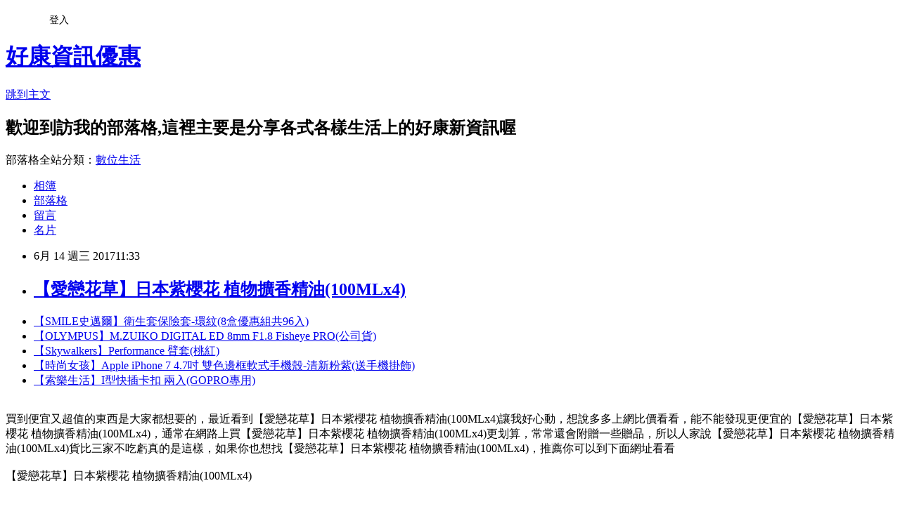

--- FILE ---
content_type: text/html; charset=utf-8
request_url: https://henrysheltwi.pixnet.net/blog/posts/12216949655
body_size: 95252
content:
<!DOCTYPE html><html lang="zh-TW"><head><meta charSet="utf-8"/><meta name="viewport" content="width=device-width, initial-scale=1"/><link rel="stylesheet" href="https://static.1px.tw/blog-next/_next/static/chunks/b1e52b495cc0137c.css" data-precedence="next"/><link rel="stylesheet" href="/fix.css?v=202601212049" type="text/css" data-precedence="medium"/><link rel="stylesheet" href="https://s3.1px.tw/blog/theme/choc/iframe-popup.css?v=202601212049" type="text/css" data-precedence="medium"/><link rel="stylesheet" href="https://s3.1px.tw/blog/theme/choc/plugins.min.css?v=202601212049" type="text/css" data-precedence="medium"/><link rel="stylesheet" href="https://s3.1px.tw/blog/theme/choc/openid-comment.css?v=202601212049" type="text/css" data-precedence="medium"/><link rel="stylesheet" href="https://s3.1px.tw/blog/theme/choc/style.min.css?v=202601212049" type="text/css" data-precedence="medium"/><link rel="stylesheet" href="https://s3.1px.tw/blog/theme/choc/main.min.css?v=202601212049" type="text/css" data-precedence="medium"/><link rel="stylesheet" href="https://pimg.1px.tw/henrysheltwi/assets/henrysheltwi.css?v=202601212049" type="text/css" data-precedence="medium"/><link rel="stylesheet" href="https://s3.1px.tw/blog/theme/choc/author-info.css?v=202601212049" type="text/css" data-precedence="medium"/><link rel="stylesheet" href="https://s3.1px.tw/blog/theme/choc/idlePop.min.css?v=202601212049" type="text/css" data-precedence="medium"/><link rel="preload" as="script" fetchPriority="low" href="https://static.1px.tw/blog-next/_next/static/chunks/94688e2baa9fea03.js"/><script src="https://static.1px.tw/blog-next/_next/static/chunks/41eaa5427c45ebcc.js" async=""></script><script src="https://static.1px.tw/blog-next/_next/static/chunks/e2c6231760bc85bd.js" async=""></script><script src="https://static.1px.tw/blog-next/_next/static/chunks/94bde6376cf279be.js" async=""></script><script src="https://static.1px.tw/blog-next/_next/static/chunks/426b9d9d938a9eb4.js" async=""></script><script src="https://static.1px.tw/blog-next/_next/static/chunks/turbopack-5021d21b4b170dda.js" async=""></script><script src="https://static.1px.tw/blog-next/_next/static/chunks/ff1a16fafef87110.js" async=""></script><script src="https://static.1px.tw/blog-next/_next/static/chunks/e308b2b9ce476a3e.js" async=""></script><script src="https://static.1px.tw/blog-next/_next/static/chunks/2bf79572a40338b7.js" async=""></script><script src="https://static.1px.tw/blog-next/_next/static/chunks/d3c6eed28c1dd8e2.js" async=""></script><script src="https://static.1px.tw/blog-next/_next/static/chunks/d4d39cfc2a072218.js" async=""></script><script src="https://static.1px.tw/blog-next/_next/static/chunks/6a5d72c05b9cd4ba.js" async=""></script><script src="https://static.1px.tw/blog-next/_next/static/chunks/8af6103cf1375f47.js" async=""></script><script src="https://static.1px.tw/blog-next/_next/static/chunks/60d08651d643cedc.js" async=""></script><script src="https://static.1px.tw/blog-next/_next/static/chunks/0ae21416dac1fa83.js" async=""></script><script src="https://static.1px.tw/blog-next/_next/static/chunks/6d1100e43ad18157.js" async=""></script><script src="https://static.1px.tw/blog-next/_next/static/chunks/87eeaf7a3b9005e8.js" async=""></script><script src="https://static.1px.tw/blog-next/_next/static/chunks/ed01c75076819ebd.js" async=""></script><script src="https://static.1px.tw/blog-next/_next/static/chunks/a4df8fc19a9a82e6.js" async=""></script><title>【愛戀花草】日本紫櫻花 植物擴香精油(100MLx4)</title><meta name="description" content="【SMILE史邁爾】衛生套保險套-環紋(8盒優惠組共96入)【OLYMPUS】M.ZUIKO DIGITAL ED 8mm F1.8 Fisheye PRO(公司貨)【Skywalkers】Performance 臂套(桃紅)【時尚女孩】Apple iPhone 7 4.7吋 雙色邊框軟式手機殼-清新粉紫(送手機掛飾)【索樂生活】I型快插卡扣 兩入(GOPRO專用)"/><meta name="author" content="好康資訊優惠"/><meta name="google-adsense-platform-account" content="pub-2647689032095179"/><meta name="fb:app_id" content="101730233200171"/><link rel="canonical" href="https://henrysheltwi.pixnet.net/blog/posts/12216949655"/><meta property="og:title" content="【愛戀花草】日本紫櫻花 植物擴香精油(100MLx4)"/><meta property="og:description" content="【SMILE史邁爾】衛生套保險套-環紋(8盒優惠組共96入)【OLYMPUS】M.ZUIKO DIGITAL ED 8mm F1.8 Fisheye PRO(公司貨)【Skywalkers】Performance 臂套(桃紅)【時尚女孩】Apple iPhone 7 4.7吋 雙色邊框軟式手機殼-清新粉紫(送手機掛飾)【索樂生活】I型快插卡扣 兩入(GOPRO專用)"/><meta property="og:url" content="https://henrysheltwi.pixnet.net/blog/posts/12216949655"/><meta property="og:image" content="https://img3.momoshop.com.tw/expertimg/0004/136/898/0000000000.jpg?t=1478166160914"/><meta property="og:type" content="article"/><meta name="twitter:card" content="summary_large_image"/><meta name="twitter:title" content="【愛戀花草】日本紫櫻花 植物擴香精油(100MLx4)"/><meta name="twitter:description" content="【SMILE史邁爾】衛生套保險套-環紋(8盒優惠組共96入)【OLYMPUS】M.ZUIKO DIGITAL ED 8mm F1.8 Fisheye PRO(公司貨)【Skywalkers】Performance 臂套(桃紅)【時尚女孩】Apple iPhone 7 4.7吋 雙色邊框軟式手機殼-清新粉紫(送手機掛飾)【索樂生活】I型快插卡扣 兩入(GOPRO專用)"/><meta name="twitter:image" content="https://img3.momoshop.com.tw/expertimg/0004/136/898/0000000000.jpg?t=1478166160914"/><link rel="icon" href="/favicon.ico?favicon.a62c60e0.ico" sizes="32x32" type="image/x-icon"/><script src="https://static.1px.tw/blog-next/_next/static/chunks/a6dad97d9634a72d.js" noModule=""></script></head><body><!--$--><!--/$--><!--$?--><template id="B:0"></template><!--/$--><script>requestAnimationFrame(function(){$RT=performance.now()});</script><script src="https://static.1px.tw/blog-next/_next/static/chunks/94688e2baa9fea03.js" id="_R_" async=""></script><div hidden id="S:0"><script id="pixnet-vars">
        window.PIXNET = {
          post_id: "12216949655",
          name: "henrysheltwi",
          user_id: 0,
          blog_id: "5740829",
          display_ads: true,
          ad_options: {"chictrip":false}
        };
      </script><script type="text/javascript" src="https://code.jquery.com/jquery-latest.min.js"></script><script id="json-ld-article-script" type="application/ld+json">{"@context":"https:\u002F\u002Fschema.org","@type":"BlogPosting","isAccessibleForFree":true,"mainEntityOfPage":{"@type":"WebPage","@id":"https:\u002F\u002Fhenrysheltwi.pixnet.net\u002Fblog\u002Fposts\u002F12216949655"},"headline":"【愛戀花草】日本紫櫻花 植物擴香精油(100MLx4)","description":"\u003Cimg src='https:\u002F\u002Fimg3.momoshop.com.tw\u002Fexpertimg\u002F0004\u002F136\u002F898\u002F0000000000.jpg?t=1478166160914' alt='' \u002F\u003E\u003Cbr \u002F\u003E\u003Cbr\u003E\u003Ca href=\"http:\u002F\u002Fbensonw67s1c7.pixnet.net\u002Fblog\u002Fpost\u002F316741984\" target=\"_blank\" style=\"text-decoration: none;\"\u003E【SMILE史邁爾】衛生套保險套-環紋(8盒優惠組共96入)\u003C\u002Fa\u003E\u003Ca href=\"http:\u002F\u002Fkpy205l5v1.blog.fc2.com\u002Fblog-entry-254.html\" target=\"_blank\" style=\"text-decoration: none;\"\u003E【OLYMPUS】M.ZUIKO DIGITAL ED 8mm F1.8 Fisheye PRO(公司貨)\u003C\u002Fa\u003E\u003Ca href=\"http:\u002F\u002Fhaynesp2y2y0.pixnet.net\u002Fblog\u002Fpost\u002F316741183\" target=\"_blank\" style=\"text-decoration: none;\"\u003E【Skywalkers】Performance 臂套(桃紅)\u003C\u002Fa\u003E\u003Ca href=\"http:\u002F\u002Fblog.sina.com.tw\u002Fisx120p9f1\u002Farticle.php?entryid=645723\" target=\"_blank\" style=\"text-decoration: none;\"\u003E【時尚女孩】Apple iPhone 7 4.7吋 雙色邊框軟式手機殼-清新粉紫(送手機掛飾)\u003C\u002Fa\u003E\u003Ca href=\"http:\u002F\u002Fblog.udn.com\u002Fcruzo806app1\u002F104506759\" target=\"_blank\" style=\"text-decoration: none;\"\u003E【索樂生活】I型快插卡扣 兩入(GOPRO專用)\u003C\u002Fa\u003E\u003Cbr\u003E","articleBody":"\u003Cul\u003E\n\u003Cli\u003E\u003Ca href=\"http:\u002F\u002Fbensonw67s1c7.pixnet.net\u002Fblog\u002Fpost\u002F316741984\" target=\"_blank\" style=\"text-decoration: none;\"\u003E【SMILE史邁爾】衛生套保險套-環紋(8盒優惠組共96入)\u003C\u002Fa\u003E\u003C\u002Fli\u003E\u003Cli\u003E\u003Ca href=\"http:\u002F\u002Fkpy205l5v1.blog.fc2.com\u002Fblog-entry-254.html\" target=\"_blank\" style=\"text-decoration: none;\"\u003E【OLYMPUS】M.ZUIKO DIGITAL ED 8mm F1.8 Fisheye PRO(公司貨)\u003C\u002Fa\u003E\u003C\u002Fli\u003E\u003Cli\u003E\u003Ca href=\"http:\u002F\u002Fhaynesp2y2y0.pixnet.net\u002Fblog\u002Fpost\u002F316741183\" target=\"_blank\" style=\"text-decoration: none;\"\u003E【Skywalkers】Performance 臂套(桃紅)\u003C\u002Fa\u003E\u003C\u002Fli\u003E\u003Cli\u003E\u003Ca href=\"http:\u002F\u002Fblog.sina.com.tw\u002Fisx120p9f1\u002Farticle.php?entryid=645723\" target=\"_blank\" style=\"text-decoration: none;\"\u003E【時尚女孩】Apple iPhone 7 4.7吋 雙色邊框軟式手機殼-清新粉紫(送手機掛飾)\u003C\u002Fa\u003E\u003C\u002Fli\u003E\u003Cli\u003E\u003Ca href=\"http:\u002F\u002Fblog.udn.com\u002Fcruzo806app1\u002F104506759\" target=\"_blank\" style=\"text-decoration: none;\"\u003E【索樂生活】I型快插卡扣 兩入(GOPRO專用)\u003C\u002Fa\u003E\u003C\u002Fli\u003E\n\u003C\u002Ful\u003E\n\u003Cbr\u002F\u003E\u003Cspan style=\"font-size: 14pt;\"\u003E買到便宜又超值的東西是大家都想要的，最近看到【愛戀花草】日本紫櫻花 植物擴香精油(100MLx4)讓我好心動，想說多多上網比價看看，能不能發現更便宜的【愛戀花草】日本紫櫻花 植物擴香精油(100MLx4)，通常在網路上買【愛戀花草】日本紫櫻花 植物擴香精油(100MLx4)更划算，常常還會附贈一些贈品，所以人家說【愛戀花草】日本紫櫻花 植物擴香精油(100MLx4)貨比三家不吃虧真的是這樣，如果你也想找【愛戀花草】日本紫櫻花 植物擴香精油(100MLx4)，推薦你可以到下面網址看看\u003C\u002Fspan\u003E\u003Cbr\u002F\u003E\u003Cbr\u002F\u003E【愛戀花草】日本紫櫻花 植物擴香精油(100MLx4)\u003Cbr\u002F\u003E\u003Cbr\u002F\u003E\u003Cinput type=\"button\" value=\"【愛戀花草】日本紫櫻花 植物擴香精油(100MLx4)\" onclick=\"location.href='https:\u002F\u002Fgoo.gl\u002FFb1aCk'; window.open('http:\u002F\u002Fwww.momoshop.com.tw\u002Fgoods\u002FGoodsDetail.jsp?i_code=4136898&memid=6000013232&cid=apuad&oid=1&osm=league','_blank'); \" style = \"background-color: transparent; border: 0; font-size: 20px;\" \u002F\u003E\u003Cbr\u002F\u003E\u003Cbr\u002F\u003E\u003Cinput type=\"image\" src=\"http:\u002F\u002Fimg1.momoshop.com.tw\u002Fgoodsimg\u002F0004\u002F136\u002F898\u002F4136898_R.jpg\" onclick=\"location.href='https:\u002F\u002Fgoo.gl\u002FFb1aCk'; window.open('http:\u002F\u002Fwww.momoshop.com.tw\u002Fgoods\u002FGoodsDetail.jsp?i_code=4136898&memid=6000013232&cid=apuad&oid=1&osm=league','_blank'); \" \u002F\u003E\u003Cbr\u002F\u003E\u003Cbr\u002F\u003E\u003Cb\u003E商品網址\u003C\u002Fb\u003E: \u003Cbr\u002F\u003E\u003Cbr\u002F\u003E\u003Cinput type=\"button\" value=\"馬上訂購\" onclick=\"location.href='https:\u002F\u002Fgoo.gl\u002FFb1aCk'; window.open('http:\u002F\u002Fwww.momoshop.com.tw\u002Fgoods\u002FGoodsDetail.jsp?i_code=4136898&memid=6000013232&cid=apuad&oid=1&osm=league','_blank'); \" style=\"width: 200px; height: 40px; font-size: 20px;\" \u002F\u003E\u003Cbr\u002F\u003E\u003Cbr\u002F\u003E\u003Cb\u003E商品訊息功能\u003C\u002Fb\u003E: \u003Cul\u003E\u003Cbr\u002F\u003E\u003Cbr\u002F\u003E          \u003Cli\u003E\u003Ca href='\u002Fmypage\u002FMemberCenter.jsp?func=36' target='_blank'\u003E品號：4136898\u003C\u002Fli\u003E\u003Cbr\u002F\u003E\u003Cbr\u002F\u003E          \u003Ca href=\"http:\u002F\u002Fbank.freefen.com\u002F\"\u003E華南銀行公教人員優惠房貸2017\u003C\u002Fa\u003E\u003Cbr\u002F\u003E\u003Cbr\u002F\u003E          \u003Cli\u003E頂級植物進口精油\u003C\u002Fli\u003E\u003Cli\u003E贈浪漫花藤擴香竹\u003C\u002Fli\u003E\u003Cli\u003E居家香氛\u003C\u002Fli\u003E\u003Cbr\u002F\u003E\u003Cbr\u002F\u003E        \u003C\u002Ful\u003E\u003Cbr\u002F\u003E\u003Cbr\u002F\u003E\u003Cb\u003E商品訊息描述\u003C\u002Fb\u003E: \u003Cbr\u002F\u003E\u003Cbr\u002F\u003E \u003Cspan style='font-weight: bold; font-size: 14px; color: #df5b9b;'\u003E&#12304;\u003Cspan style='font-weight: bold; font-size: 14px; color: #df5b9b;'\u003E\u003C\u002Fspan\u003E\u003Cspan lang='ZH-TW'\u003E\u003Cspan lang='ZH-TW'\u003E\u003Cspan\u003E\u003Cspan style='font-weight: bold; font-size: 14px; color: #df5b9b;'\u003E\u003Cspan style='font-weight: bold; font-size: 14px; color: #df5b9b;'\u003E&#26085;&#26412;&#32043;&#27387;&#33457;\u003C\u002Fspan\u003E &#26893;&#29289;&#25844;&#39321;&#31934;&#27833;\u003C\u002Fspan\u003E &#12305;\u003Cbr\u002F\u003E\u003Cbr\u002F\u003E\u003C\u002Fspan\u003E\u003C\u002Fspan\u003E\u003C\u002Fspan\u003E\u003C\u002Fspan\u003E\u003Cbr\u002F\u003E\u003Cbr\u002F\u003E \u003Cbr\u002F\u003E\u003Cbr\u002F\u003E \u003Cspan style='font-size: 13px; color: #333333;'\u003E&#12304; &#26085;&#26412;&#32043;&#27387;&#33457; &#12305;\u003C\u002Fspan\u003E\u003Cbr\u002F\u003E\u003Cbr\u002F\u003E\u003Cspan style='font-size: 13px; color: #333333;'\u003E\u003Cspan style='font-size: 13px; color: #333333;'\u003E&#32043;&#27387;&#33457;&#30340;&#20778;&#38597;&#33287;&#23308;&#24369;&#22312;&#26085;&#26412;&#35937;&#24501;&#33879;&#30701;&#26283;&#30340;&#32654; &#40599;&#12290;&#20013;&#21476;&#20659;&#35498;&#20013;&#65292;&#27387;&#33457;&#22312;&#26149;&#22825;&#34987;&#23569;&#22899;&#21914;&#37266;&#32780;&#30427;&#38283;&#65292;&#25110;&#22240;&#20185;&#22899;&#22312;&#26376;&#20809;&#19979;&#21040;Yoshino&#23470;&#27583;&#36896;&#35370;&#30343;&#24093;&#32780;&#30427;&#25918;&#12290;&#27387;&#33457;&#28165;&#39321;&#32346;&#32350;&#26044;&#40763;&#24687;&#20043;&#38291;&#65292;&#25955;&#30332;&#20986;&#34314;&#21547;&#26481;&#26041;&#31146;&#24847;&#30340;&#30693;&#24615; &#39321;&#27675;&#65292;&#35731;&#36523;&#24515;&#32020;&#30495;&#28961;&#29781;&#32780;&#24179;&#38748;&#12290;&#32043;&#27387;&#33457;&#30340;&#33457;&#23039;&#20778;&#38597;&#34314;&#21547;&#28611;&#28611;&#30340;&#26481;&#26041;&#31146;&#21619;&#65292;&#33457;&#39321;&#28129;&#38597;&#28165;&#39321;&#65292;&#38499;&#38499;&#39108;&#25955;&#20986;&#21371;&#20196;&#20154;&#27969;&#36899;&#24536;&#36820;&#65292;&#23451;&#22914;&#21040;&#26085;&#26412;&#36062;&#27387;&#30340;&#23395;&#31680;&#65292;&#32622;&#36523;&#26044;&#36899;&#32191;&#19981;&#32085;&#30340;&#27387; &#33457;&#27193;&#19979;&#65292;&#39108;&#33853;&#26421;&#26421;&#30340;&#32043;&#27387;&#33457;&#65292;&#25955;&#20986;&#30340;&#27387;&#33457;&#39321;&#29872;&#32350;&#36523;&#26049;&#65292;&#20132;&#32340;&#25104;&#19968;&#24133;&#39321;&#29980;&#28010;&#28459;&#30340;&#30059;&#38754;&#12290;\u003C\u002Fspan\u003E\u003Cbr\u002F\u003E\u003Cbr\u002F\u003E\u003C\u002Fspan\u003E\u003Cbr\u002F\u003E\u003Cbr\u002F\u003E \u003Cspan style='font-size: 13px; color: #333333;'\u003E&#23621;&#23478;&#39321;&#27675;&#12289;&#34224;&#39321;&#38500;&#33261;&#12289;&#33298;&#30496;&#12289;&#28010;&#28459;&#24773;&#35519;\u003Cbr\u002F\u003E\u003Cbr\u002F\u003E\u003C\u002Fspan\u003E\u003Cbr\u002F\u003E\u003Cbr\u002F\u003E \u003Cspan style='font-size: 13px; color: #333333;'\u003E&#23559;&#28010;&#28459;&#25844;&#39321;&#33457;&#34276;&#23436;&#25554;&#20837;&#29942;&#20013;&#65292;&#31934;&#27833;&#34249;&#30001;&#25844;&#39321;&#33457;&#26421;&#21450;&#25844;&#39321;&#34276;&#23559;&#39321;&#27683;&#39108;&#25955;&#65292;&#20351;&#23460;&#20839;&#20805;&#28415;&#24841;&#24709;&#30340;&#39321;&#27675;&#12290;&#29611;&#29808;&#33457;&#26421;&#25955;&#30332;&#20986;&#31934;&#27833;&#39321;&#27675;&#23451;&#22914;&#39854;&#33457;&#19968;&#33324;&#65292;&#39108;&#39321;&#34276;&#24118;&#26377;&#28129;&#28129;&#30340;&#33452;&#22810;&#31934;&#65292;&#35731;&#24744;&#24439;&#24447;&#32622;&#36523;&#22312;&#32321;&#33457;&#30427;&#38283;&#30340;&#33457;&#26519;&#20043;&#20013;&#12290;\u003C\u002Fspan\u003E\u003Cbr\u002F\u003E\u003Cbr\u002F\u003E \u003Cspan style='font-size: 13px; color: #333333;'\u003E&#27599;&#29942;&#31934;&#27833;&#30342;&#20351;&#29992;&#23433;&#20840;&#29942;&#33995;&#65292;&#22806;&#30418;&#21253;&#35037;&#30342;&#26377;&#23553;&#33180;&#23553;&#20303;&#65292;&#22312;&#36865;&#21040;&#24744;&#30340;&#25163;&#19978;&#21069;&#30342;&#26410;&#25171;&#38283;&#36942;&#65292;&#20197;&#20445;&#25345;&#27599;&#29942;&#22825;&#28982;&#33795;&#21462;&#31934;&#27833;&#30340;&#26032;&#39854;&#24230;&#12290;\u003C\u002Fspan\u003E\u003Cbr\u002F\u003E\u003Cbr\u002F\u003E \u003Cspan style='font-size: 13px; color: #333333;'\u003E&#31934;&#27833;&#30340;&#22806;&#30418;&#21253;&#35037;&#65292;&#30342;&#26377;&#35443;&#32048;&#30340;&#20013;&#25991;&#20171;&#32057;&#65292;&#29986;&#21697;&#21151;&#25928;&#12289;&#20351;&#29992;&#26041;&#24335;&#12289;&#29986;&#21697;&#25104;&#20998;&#31561;&#12290;&#22806;&#30418;&#24213;&#37096;&#26356;&#26377;&#20445;&#23384;&#26399;&#38480;&#12289;&#35069;&#36896;&#26085;&#26399;&#12289;&#32147;&#28639;&#37096;&#21450;&#34907;&#29983;&#32626;&#21512;&#26684;&#30340;&#35443;&#32048;&#20844;&#21496;&#36039;&#26009;&#65292;&#21450;&#29986;&#21697;&#35566;&#35426;&#38651;&#35441;&#65292;&#35731;&#24744;&#20351;&#29992;&#30340;&#26356;&#21152;&#23433;&#24515;&#12290;\u003C\u002Fspan\u003E\u003Cbr\u002F\u003E\u003Cbr\u002F\u003E \u003Cimg src='https:\u002F\u002Fimg3.momoshop.com.tw\u002Fexpertimg\u002F0004\u002F136\u002F898\u002F0000000000.jpg?t=1478166160914' alt='' \u002F\u003E\u003Cbr\u002F\u003E\u003Cbr\u002F\u003E\u003Cb\u003E商品訊息簡述\u003C\u002Fb\u003E: \u003Cbr\u002F\u003E\u003Cbr\u002F\u003E        \u003Cbr\u002F\u003E\u003Cbr\u002F\u003E        \u003Cdiv class='attributesArea'\u003E\u003Cdiv class='attributesListArea'\u003E\u003Ctable width='100%' border='0' cellpadding='0' cellspacing='0'\u003E\u003Ctr\u003E\u003Cth\u003E品牌名稱\u003C\u002Fth\u003E\u003Ctd\u003E\u003Cul\u003E\u003Cli\u003E\u003Ca class='webBrandLink'\u003E愛戀花草\u003C\u002Fa\u003E\u003C\u002Fli\u003E\u003C\u002Ful\u003E\u003C\u002Ftd\u003E\u003C\u002Ftr\u003E\u003Ctr\u003E\u003Cth\u003E&#25844;&#39321;&#31278;&#39006;\u003C\u002Fth\u003E\u003Ctd\u003E\u003Cul\u003E\u003Cli\u003E&#25844;&#39321;&#31934;&#27833;\u003C\u002Fli\u003E\u003C\u002Ful\u003E\u003C\u002Ftd\u003E\u003C\u002Ftr\u003E\u003Ctr\u003E\u003Cth\u003E&#21830;&#21697;&#20839;&#23481;\u003C\u002Fth\u003E\u003Ctd\u003E\u003Cul\u003E\u003Cli\u003E&#21934;&#21697;\u003C\u002Fli\u003E\u003C\u002Ful\u003E\u003C\u002Ftd\u003E\u003C\u002Ftr\u003E\u003C\u002Ftable\u003E\u003C\u002Fdiv\u003E\u003C\u002Fdiv\u003E\u003Cbr\u002F\u003E\u003Cbr\u002F\u003E        \u003Cbr\u002F\u003E\u003Cbr\u002F\u003E        \u003Ca href=\"http:\u002F\u002Fbank.freefen.com\u002F\"\u003E新車貸利率試算表\u003C\u002Fa\u003E\u003Cbr\u002F\u003E\u003Cbr\u002F\u003E        \u003Cp style='color:#333333; font-size:15px;'\u003E產品規格：日本紫櫻花 植物擴香精油(100MLx4)\u003Cbr\u002F\u003E保存期限：未開封3年，開封1年 \u003Cbr\u002F\u003E保存方式：放置陰涼處，避免陽光直接照射 \u003Cbr\u002F\u003E產品產地：歐洲、美國、日本進口原料，台灣製造包裝\u003Cbr\u002F\u003E\u003Cbr\u002F\u003E        \u003C!-- 保固期 --\u003E\u003Cbr\u002F\u003E\u003Cbr\u002F\u003E        \u003Cbr\u002F\u003E\u003Cbr\u002F\u003E        \u003Cbr\u002F\u003E\u003Cbr\u002F\u003E\u003Cinput type=\"button\" value=\"【愛戀花草】日本紫櫻花 植物擴香精油(100MLx4)\" onclick=\"location.href='https:\u002F\u002Fgoo.gl\u002FFb1aCk'; window.open('http:\u002F\u002Fwww.momoshop.com.tw\u002Fgoods\u002FGoodsDetail.jsp?i_code=4136898&memid=6000013232&cid=apuad&oid=1&osm=league','_blank'); \" style = \"background-color: transparent; border: 0; font-size: 20px;\" \u002F\u003E\u003Cbr\u002F\u003E\u003Cbr\u002F\u003E\u003Cinput type=\"button\" value=\"馬上訂購\" onclick=\"location.href='https:\u002F\u002Fgoo.gl\u002FFb1aCk'; window.open('http:\u002F\u002Fwww.momoshop.com.tw\u002Fgoods\u002FGoodsDetail.jsp?i_code=4136898&memid=6000013232&cid=apuad&oid=1&osm=league','_blank'); \" style=\"width: 200px; height: 40px; font-size: 20px;\" \u002F\u003E\u003Cbr\u002F\u003E\u003Cbr\u002F\u003E\u003Cspan style=\"font-size: 14pt;\"\u003E【愛戀花草】日本紫櫻花 植物擴香精油(100MLx4)評價,【愛戀花草】日本紫櫻花 植物擴香精油(100MLx4)哪裡買,【愛戀花草】日本紫櫻花 植物擴香精油(100MLx4)評比,【愛戀花草】日本紫櫻花 植物擴香精油(100MLx4)推薦2017,【愛戀花草】日本紫櫻花 植物擴香精油(100MLx4)價格,【愛戀花草】日本紫櫻花 植物擴香精油(100MLx4)特賣會,【愛戀花草】日本紫櫻花 植物擴香精油(100MLx4)好用嗎,【愛戀花草】日本紫櫻花 植物擴香精油(100MLx4)好吃嗎,【愛戀花草】日本紫櫻花 植物擴香精油(100MLx4)推薦\u003C\u002Fspan\u003E\u003Cbr\u002F\u003E\u003Cbr\u002F\u003E   \u003Cbr\u002F\u003E\u003Cbr\u002F\u003E                                \u003Cbr\u002F\u003E\u003Cbr\u002F\u003E                                                               \u003Cbr\u002F\u003E\u003Cbr\u002F\u003E                                 \u003Cbr\u002F\u003E\u003Cbr\u002F\u003E                                                                記者洪聖壹／台北報導\u003Cbr\u002F\u003E\u003Cbr\u002F\u003E如同前篇預告，外媒傳出三星電子將於 2017 年 1 月 23 日說明有關 Galaxy Note 7 的自燃原因，而就在稍早，三星電子確認，將於下周一（1\u002F23）上午十點，在首爾舉辦 Galaxy Note 7 新聞發布會，活動確認將由三星電子行動通訊事業部最高長官高東真(Koh Dong Jin) 主持，屆時也將進行全球直播，提供給消費者共同觀看。\u003Cbr\u002F\u003E\u003Cbr\u002F\u003E2016 年對三星電子來說，是個非常可惜的一年。由於 Galaxy S7 系列搶快發表，為近年來被iPhone壓著打的三星電子打下一片江山，而Galaxy Note 7該款手機發表以來話題不斷，除了率先配備虹膜辨識系統外，手機 S Pen 功能也大為進化，加上延續 S7 edge 的拍攝效能，曾被視為 Android 陣營中最有機會打敗 iPhone 7 系列的產品。\u003Cbr\u002F\u003E\u003Cbr\u002F\u003E然而，隨著手機疑似電池生產問題，在全球各地接連發生爆炸案件，甚至一度引發美國、德國航班發生問題，就連台灣地區也有消費者發生手機自燃案件，就在三星電子接連兩次宣布回收手機之後，不得不向全球宣布停產該款手機，引發各屆譁然，知情人士指出，比起三星金錢上的損失，為了挽回信譽，關於該款手機自燃的原因，三星電子勢必要給出一個交代。\u003Cbr\u002F\u003E\u003Cbr\u002F\u003E如今，隨著 MWC 2017 倒數計時，各家手機廠商磨刀霍霍，三星 Galaxy S8 也呼之欲出，為此，三星電子選在這個時間點公布 Galaxy Note 7 的自燃原因，可說是歷史性的一刻，至於相關後續，《ETtoday東森新聞雲》將做進一步追蹤報導。\u003Cbr\u002F\u003E\u003Cbr\u002F\u003E※資料來源：SAMSUNG                                \u003Cbr\u002F\u003E\u003Cbr\u002F\u003E                                    Toyz拼了《獵神》1400萬獎金最..\u003Cbr\u002F\u003E\u003Cbr\u002F\u003E三星確認1\u002F23說明Note 7自燃..\u003Cbr\u002F\u003E\u003Cbr\u002F\u003E電玩展首日玩家瘋搶PS4 PRO\u003Cbr\u002F\u003E\u003Cbr\u002F\u003E2017台北電玩展海量正妹直擊\u003Cbr\u002F\u003E\u003Cbr\u002F\u003EHTC U Ultra相機、效能動手..\u003Cbr\u002F\u003E\u003Cbr\u002F\u003E想在YouTube搜到A片？請照著做\u003Cbr\u002F\u003E\u003Cbr\u002F\u003E索尼確認將於2月27日發表新機\u003Cbr\u002F\u003E\u003Cbr\u002F\u003E讓手機拍360的配件LyfieEye..\u003Cbr\u002F\u003E\u003Cbr\u002F\u003E跟真的一樣！愛瘋8概念影片\u003Ca href=\"http:\u002F\u002Fbank.freefen.com\u002F\"\u003E內政部青年購屋專案2017\u003C\u002Fa\u003E流出\u003Cbr\u002F\u003E\u003Cbr\u002F\u003E富士中片幅無反GFX 50S正式發表\u003Cbr\u002F\u003E\u003Cbr\u002F\u003ELG確認將於2月26日辦G6全球發表..\u003Cbr\u002F\u003E\u003Cbr\u002F\u003E鳳梨妹「返校」《鳳梨不累》\u003Cbr\u002F\u003E\u003Cbr\u002F\u003E《仁王》2月9日中文版發售\u003Cbr\u002F\u003E\u003Cbr\u002F\u003E三星Note 7爆炸將歸咎電池與外型\u003Cbr\u002F\u003E\u003Cbr\u002F\u003E                                \u003Cbr\u002F\u003E\u003Cbr\u002F\u003E                    \u003Cbr\u002F\u003E\u003Cbr\u002F\u003E                    \u003Cbr\u002F\u003E\u003Cbr\u002F\u003E親愛的玩家朋友：\u003Cbr\u002F\u003E\u003Cbr\u002F\u003E    《魔神戰記》將在9月1日（周二）14：30展開預計兩小時的更新維護。如在維護期間無法完成更新相關事宜，或更改维護時間。官方會在公告上另行公布。请各位玩家相互轉告，並留意遊戲時間，以免造成不必要的損失。\u003Cbr\u002F\u003E\u003Cbr\u002F\u003E1、新添坐騎：夢幻水晶龍马，在商城熱销欄和活動欄出售。\u003Cbr\u002F\u003E\u003Cbr\u002F\u003E好遊戲不囉嗦！點我直接玩！                    \u003Cbr\u002F\u003E\u003Cbr\u002F\u003E                    \u003Cbr\u002F\u003E\u003Cbr\u002F\u003E                    《NiceGame》遊戲中心 營運團隊 敬上 \u003Cbr\u002F\u003E\u003Cbr\u002F\u003E                    2015-09-01\u003Cbr\u002F\u003E\u003Cbr\u002F\u003E                \u003Cbr\u002F\u003E\u003Cbr\u002F\u003E                    \u003Cbr\u002F\u003E\u003Cbr\u002F\u003E                    \u003Cbr\u002F\u003E\u003Cbr\u002F\u003E(adsbygoogle = window.adsbygoogle || []).push({});\u003Cbr\u002F\u003E\u003Cbr\u002F\u003E--\u003E\u003Cbr\u002F\u003E\u003Cbr\u002F\u003E                    新聞來源: 魔方網23日召開的第二屆GMGDC全球移動遊戲開發者大會可謂規模空前，精彩紛呈。而最有看點的環節莫過於手遊引擎界的兩大名宿--Unity與Cocos引擎的撞車PK!\u003Cbr\u002F\u003E\u003Cbr\u002F\u003EUnity的CEO David Helgason率先發布了Unity的2D引擎(Unity引擎的2D\u003Ca href=\"http:\u002F\u002Fbank.freefen.com\u002F\"\u003E房屋修繕貸\u003C\u002Fa\u003E擴展)，而觸控科技CEO陳昊芝則隨後登台發布了Cocos 3D引擎(Cocos引擎的3D擴展)。觸控科技和Unity這位不速之客現場PK，一下子將大會現場引爆，成為了遊戲領域最熱鬧的話題。\u003Cbr\u002F\u003E\u003Cbr\u002F\u003E其實，移動遊戲引擎本來是行業關注點並不大的底層技術標準，但隨著手遊快消品化的到來，全球手遊行業的戰火已經燒到了引擎層面。實際上，現在世界上最繁榮的移動遊戲市場不是美國、日本或者韓國，而是中國，Unity選擇此次在中國發布自己的2D引擎就是一個明證。\u003Cbr\u002F\u003E\u003Cbr\u002F\u003E目前在移動遊戲領域，佔有率領先的遊戲引擎主要有 Cocos 2d-x 、Unity 3D、 Flash AIR、Unreal、Corona等(其中 Unreal定位很高相對不容易上手，Corona原CEO已經離職轉投JavaScript技術路線)。\u003Cbr\u002F\u003E\u003Cbr\u002F\u003E行業目前首選的遊戲引擎主要為Cocos 2d-x與Unity 3D。Unity主要覆蓋中端市場，Cocos 2d-x主要佔據高端與低端市場(引用第三方數據)。\u003Cbr\u002F\u003E\u003Cbr\u002F\u003E值得一提的是，Cocos 2d-x是中國TMT軟件企業歷史上第一次走出國門成為流行於國際的技術標準，同時這也是國人第一次在TMT底層技術領域與國外名宿展開全球範圍內大PK。\u003Cbr\u002F\u003E\u003Cbr\u002F\u003E總體來說，在開發暢銷遊戲的數量方面，Cocos 2d-x 佔據著較大優勢， 在中國的2D手機遊戲開發中，Cocos 2d-x 引擎的使用份額已超過70%，佔據2D遊戲開發的絕對領先地位。\u003Cbr\u002F\u003E\u003Cbr\u002F\u003E許多國內月營收過千萬的遊戲如《我叫MT(微博)》、《龍之力量》、《大掌門》、《神仙道》、《君王2》等，也均基於 Cocos 2d-x開發，使得 Cocos 2d-x 在界內得到\"國內千萬級手遊搖籃\"的評價。\u003Cbr\u002F\u003E\u003Cbr\u002F\u003E而海內外頂尖的遊戲公司，如 CJ、Disney Mobile、Zynga、Gumi、Glu、Gree、DeNA、TinyCo、Gamevil、HandyGames、人人遊戲、4399、搜狐暢遊、昆侖、萬維、熱酷、樂元素、菲音、心動遊戲等，均廣泛採用 Cocos2d-x 用於其主流 iOS\u002FAndroid 遊戲的開發。\u003Cbr\u002F\u003E\u003Cbr\u002F\u003E據谷歌的準確的統計，Cocos引擎已經在全世界201個國家和地區、40余萬開發者中得到了廣泛的採用。目前為止，世界上已經出版了中、英、日、韓和西班牙5種語言的Cocos引擎技術書籍，而且中山大學和華南理工大學這樣的高校已經將其列入本科生課堂教材。在中國，開源的Cocos引擎更是得到了廣泛的應用，諸如小米電視的交互界面等諸多新銳產品都在使用Cocos引擎來實現產品優化。\u003Cbr\u002F\u003E\u003Cbr\u002F\u003E其實，Unity是目前商業化最成功的移動遊戲引擎。但勝負同源，由於其商業盈利屬性，使其在近年發展中遇到一些瓶頸。這使得Unity在未來與Cocos引擎競爭上存在一定的弱點。\u003Cbr\u002F\u003E\u003Cbr\u002F\u003E第一，Unity引擎的核心版本是收費的，而Cocos引擎卻是免費開源。畢竟，中國能買得起昂貴的代碼授權的遊戲企業並不多。何況，眾所周知的是，要在中國市場收取軟件使用費在現實中是一件很困難的事情。\u003Cbr\u002F\u003E\u003Cbr\u002F\u003E其實，經過Android的多年市場教育，人們已經意識到底層軟件(或稱為系統級軟件)收費時代已經是明日黃花。而開源、免費並不等於簡陋和廉價，相反，建立在眾包基礎至上的開源軟件迭代優化，以及超越國別、財權的自由精神，已經使得開源底層軟件成為了不可逆轉的世界技術潮流。\u003Cbr\u002F\u003E\u003Cbr\u002F\u003E另一方面卻是，U3D在全球競爭態勢下，希望在亞洲學習觸控科技開始做遊戲發行。但既做平台卻又不想開源，這其實是矛盾的。畢竟，中國市場的開發者只有擁有了引擎的全部源代碼才有機會掌控全部遊戲開發的技術能力。\u003Cbr\u002F\u003E\u003Cbr\u002F\u003E第二，現在行業的大部分引擎都是由端遊、頁遊和主機遊戲引擎改造而來，而在iPhone誕生後應運而生的Cocos引擎其實是第一款\"專為手機遊戲而生\"的引擎，它不像其他引擎，存在兼顧PC頁遊、PC端遊和主機遊戲的包袱。\u003Cbr\u002F\u003E\u003Cbr\u002F\u003E以Unity為例，其從4.3版本開始已經放棄了對ARM V6的支持。但ARM V6芯片版本的Android手機中國還有30%以上的份額，隨著600元以下的Android手機大量出貨份額甚至還有提高的趨勢。\u003Cbr\u002F\u003E\u003Cbr\u002F\u003E而此時觸控科技的Cocos 2d-x引擎對商業很友好的 MIT 協議，允許各家公司自由地二次開發，最大化地使用了Android， iOS等操作系統自帶的編碼和調試工具來進行開發，使得遊戲代碼非常容易調試、並且容易集成第三方庫(比如集成市面上眾多的支付、廣告、統計 SDK)。觸控旗下的Cocoa China社區以及每年兩次的開發者論壇，已經成為了中國手遊開發者們最熱衷聚集，也是國內最有影響力的技術交流平台。\u003Cbr\u002F\u003E\u003Cbr\u002F\u003E外界很多人認為，Cocos 2d-x 的免費開源因素是導致其流行的主要因素。但實際上可以看到，在中國、韓國、美國 top100榜單裡的大量遊戲公司，即使月收入過 1 億人民幣(如樂動卓越)、即使衝擊香港上市成功(如IGG和FORGAME)，有足夠的資金購買商業引擎，但也仍然採用Cocos 2d-x來開發他們的主要產品線。\u003Cbr\u002F\u003E\u003Cbr\u002F\u003E進而也不難理解，今年已成功上市的3家遊戲公司中，Forgame與IGG的代表作均基於Cocos 2d-x 開發。今年遊戲產業已發生 24 起並購案，其中 22 起涉及手遊; 涉及手遊並購案中，收購股權大於 51%的有 20 家;?該 20 家中有 13 家的代表遊戲基於Cocos 2d-x開發，佔65%; 自研引擎佔 30%;其他引擎僅佔 5%。\u003Cbr\u002F\u003E\u003Cbr\u002F\u003E預計，在一定時期內，Cocos和Unity將在全球並肩成為手機遊戲開發者開發精品遊戲產品的雙璧支撐，並逐步與intel、ARM、Google、微軟、高通等頂級技術企業進行深度合作和優化。不過，在中國市場，恐怕仍會是開源的中國本土遊戲引擎--Cocos引擎佔據更大優勢。而在此\u003Ca href=\"http:\u002F\u002Fbank.freefen.com\u002F\"\u003E學生小額貸款\u003C\u002Fa\u003E次Cocos發布3D支持之後，恐怕Unity面臨的局面就更為不利了。\u003Cbr\u002F\u003E\u003Cbr\u002F\u003E2013 年 9 月，Cocos 2D 之父 Ricardo Quesada 正式從Zygna離職加盟觸控科技。可以看到，觸控科技已經把引擎業務提升到公司戰略的高度。其實這也難怪：手遊行業早已經過了造夢時代，在馬太效應越發明顯的行業洗牌中，\"三流公司做產品，二流公司做平台，一流公司做標準\"的時代來臨了。觸控有可能靠著旗下正在全球攻城略地的引擎王牌，去爭取更多的代理運營業務。\u003Cbr\u002F\u003E\u003Cbr\u002F\u003E                    \u003Cbr\u002F\u003E\u003Cbr\u002F\u003E                    \u003Cbr\u002F\u003E\u003Cbr\u002F\u003E                    《NiceGame》遊戲中心 營運團隊 敬上 \u003Cbr\u002F\u003E\u003Cbr\u002F\u003E                    2014-11-22\u003Cbr\u002F\u003E\u003Cbr\u002F\u003E                \u003Cp\u003E\u003Ca href=\"http:\u002F\u002Fvbtrax.com\u002Ftrack\u002Fclicks\u002F3350\u002Fc627c2ba9a0024d6fb9cbd2e8d2b891473624ccb77eef0ab416db1066204?subid_1=vmdk\" target=\"_blank\"\u003E\u003Cimg alt=\"\" src=\"https:\u002F\u002Fc1.staticflickr.com\u002F3\u002F2875\u002F33694079330_ec06b763f2_o.png\" \u002F\u003E\u003C\u002Fa\u003E\u003C\u002Fp\u003E\n\n\n\u003Ctable style=\"width: 712px; height: 3483px;\" border=\"5\" frame=\"box\" cellspacing=\"2\" cellpadding=\"5\"\u003E\n\u003Ctbody\u003E\n\u003Ctr\u003E\n\u003Ctd style=\"text-align: center;\" colspan=\"3\"\u003E\n\u003Cp\u003E\u003Cspan style=\"font-family: 微軟正黑體;\"\u003E&nbsp;\u003C\u002Fspan\u003E\u003C\u002Fp\u003E\n\u003Cp\u003E\u003Cspan style=\"color: #ff0000; font-family: 微軟正黑體; font-size: 18pt;\"\u003E\u003Cstrong\u003E大型網路購物平台／比價\u003Cbr \u002F\u003E\u003C\u002Fstrong\u003E\u003C\u002Fspan\u003E\u003C\u002Fp\u003E\n\u003Cp\u003E\u003Cspan style=\"font-family: 微軟正黑體;\"\u003E&nbsp;\u003C\u002Fspan\u003E\u003C\u002Fp\u003E\n\u003C\u002Ftd\u003E\n\u003C\u002Ftr\u003E\n\u003Ctr\u003E\n\u003Ctd\u003E\u003Cspan style=\"font-family: 微軟正黑體;\"\u003E\u003Ca href=\"http:\u002F\u002Fgreenmall.info\u002Fredirect.php?k=b24f864e179799e622ab64490adcc466&amp;uid1=vmdk&amp;uid2=&amp;uid3=&amp;uid4=&amp;uid5=\" target=\"_blank\"\u003E\u003Cimg style=\"display: block; margin-left: auto; margin-right: auto;\" src=\"https:\u002F\u002Fc2.staticflickr.com\u002F4\u002F3935\u002F33557252465_c2b3065f79_o.jpg\" alt=\"\" \u002F\u003E\u003C\u002Fa\u003E\u003C\u002Fspan\u003E\u003C\u002Ftd\u003E\n\u003Ctd style=\"text-align: center;\"\u003E\u003Cspan style=\"font-family: 微軟正黑體;\"\u003E\u003Cspan style=\"color: #0000ff;\"\u003E\u003Ca href=\"http:\u002F\u002Fgreenmall.info\u002Fredirect.php?k=b24f864e179799e622ab64490adcc466&amp;uid1=vmdk&amp;uid2=&amp;uid3=&amp;uid4=&amp;uid5=\" target=\"_blank\"\u003E\u003Cspan style=\"color: #0000ff;\"\u003E\u003Cstrong\u003E\u003Cspan style=\"text-decoration: underline;\"\u003E\u003Cspan style=\"font-size: 14pt;\"\u003EMOMO購物網\u003C\u002Fspan\u003E\u003C\u002Fspan\u003E\u003C\u002Fstrong\u003E\u003C\u002Fspan\u003E\u003C\u002Fa\u003E\u003C\u002Fspan\u003E&nbsp;\u003C\u002Fspan\u003E\u003C\u002Ftd\u003E\n\u003Ctd rowspan=\"5\"\u003E\n\u003Cp\u003E\u003Cspan style=\"font-family: 微軟正黑體; font-size: 12pt;\"\u003E\u003Cspan style=\"color: #000000;\"\u003E這些都是同樣性質的\u003C\u002Fspan\u003E\u003Cstrong\u003E\u003Cspan style=\"color: #ff6600;\"\u003E大型購物網站\u003C\u002Fspan\u003E\u003C\u002Fstrong\u003E\u003C\u002Fspan\u003E\u003C\u002Fp\u003E\n\u003Cp\u003E\u003Cspan style=\"font-family: 微軟正黑體; font-size: 12pt; color: #000000;\"\u003E如果有想要買的東西，可以先互相比較一下價格\u003C\u002Fspan\u003E\u003C\u002Fp\u003E\n\u003Cp\u003E\u003Cspan style=\"font-family: 微軟正黑體; font-size: 12pt;\"\u003E\u003Cspan style=\"color: #000000;\"\u003E再挑選出\u003C\u002Fspan\u003E\u003Cspan style=\"color: #ff0000;\"\u003E\u003Cstrong\u003E最多優惠\u003C\u002Fstrong\u003E\u003C\u002Fspan\u003E，\u003Cspan style=\"color: #ff0000;\"\u003E\u003Cstrong\u003E省最多錢\u003C\u002Fstrong\u003E\u003C\u002Fspan\u003E\u003Cspan style=\"color: #000000;\"\u003E的方案來購買\u003C\u002Fspan\u003E\u003C\u002Fspan\u003E\u003C\u002Fp\u003E\n\u003Cp\u003E\u003Cspan style=\"font-family: 微軟正黑體; font-size: 12pt;\"\u003E\u003Cspan style=\"color: #000000;\"\u003E像有時候某些網站都會有\u003C\u002Fspan\u003E\u003Cspan style=\"font-size: 14pt;\"\u003E\u003Cstrong\u003E\u003Cspan style=\"color: #ff00ff;\"\u003E送折價券\u003C\u002Fspan\u003E\u003C\u002Fstrong\u003E\u003C\u002Fspan\u003E\u003Cspan style=\"color: #000000;\"\u003E可以抵用的活動\u003C\u002Fspan\u003E\u003C\u002Fspan\u003E\u003C\u002Fp\u003E\n\u003Cp\u003E\u003Cspan style=\"font-family: 微軟正黑體; font-size: 12pt; color: #000000;\"\u003E這樣就可以幫你省下不少錢喔！\u003C\u002Fspan\u003E\u003C\u002Fp\u003E\n\u003C\u002Ftd\u003E\n\u003C\u002Ftr\u003E\n\u003Ctr\u003E\n\u003Ctd\u003E\u003Cspan style=\"font-family: 微軟正黑體;\"\u003E\u003Ca href=\"http:\u002F\u002Fvbtrax.com\u002Ftrack\u002Fclicks\u002F3316\u002Fc627c2bb9d0627def99cbd2e8d2b891473624ccb77eef0ab416db1066602?subid_1=vmdk\" target=\"_blank\"\u003E\u003Cimg style=\"display: block; margin-left: auto; margin-right: auto;\" src=\"https:\u002F\u002Fc1.staticflickr.com\u002F3\u002F2853\u002F33557252805_c790abfed6_o.jpg\" alt=\"\" \u002F\u003E\u003C\u002Fa\u003E\u003C\u002Fspan\u003E\u003C\u002Ftd\u003E\n\u003Ctd style=\"text-align: center;\"\u003E\u003Cspan style=\"font-family: 微軟正黑體;\"\u003E&nbsp;\u003Cspan style=\"color: #0000ff;\"\u003E\u003Ca href=\"http:\u002F\u002Fvbtrax.com\u002Ftrack\u002Fclicks\u002F3316\u002Fc627c2bb9d0627def99cbd2e8d2b891473624ccb77eef0ab416db1066602?subid_1=vmdk\" target=\"_blank\"\u003E\u003Cspan style=\"text-decoration: underline; color: #0000ff;\"\u003E\u003Cstrong\u003E\u003Cspan style=\"font-size: 14pt;\"\u003E日本樂天市場\u003C\u002Fspan\u003E\u003C\u002Fstrong\u003E\u003C\u002Fspan\u003E\u003C\u002Fa\u003E\u003C\u002Fspan\u003E\u003C\u002Fspan\u003E\u003C\u002Ftd\u003E\n\u003C\u002Ftr\u003E\n\u003Ctr\u003E\n\u003Ctd\u003E\u003Cspan style=\"font-family: 微軟正黑體;\"\u003E\u003Ca href=\"http:\u002F\u002Fwhitehippo.net\u002Fredirect.php?k=3f0a7bea03e9496b58cfda62df9a2f27&amp;uid1=vmdk&amp;uid2=&amp;uid3=&amp;uid4=&amp;uid5=\" target=\"_blank\"\u003E\u003Cimg style=\"display: block; margin-left: auto; margin-right: auto;\" src=\"https:\u002F\u002Fc2.staticflickr.com\u002F4\u002F3734\u002F33557252325_61ba67c66e_o.jpg\" alt=\"\" \u002F\u003E\u003C\u002Fa\u003E\u003C\u002Fspan\u003E\u003C\u002Ftd\u003E\n\u003Ctd style=\"text-align: center;\"\u003E\u003Cspan style=\"font-family: 微軟正黑體;\"\u003E\u003Ca href=\"http:\u002F\u002Fwhitehippo.net\u002Fredirect.php?k=3f0a7bea03e9496b58cfda62df9a2f27&amp;uid1=vmdk&amp;uid2=&amp;uid3=&amp;uid4=&amp;uid5=\" target=\"_blank\"\u003E\u003Cspan style=\"text-decoration: underline; font-size: 14pt; color: #0000ff;\"\u003E\u003Cstrong\u003E台灣樂天市場\u003C\u002Fstrong\u003E\u003C\u002Fspan\u003E\u003C\u002Fa\u003E\u003C\u002Fspan\u003E\u003C\u002Ftd\u003E\n\u003C\u002Ftr\u003E\n\u003Ctr\u003E\n\u003Ctd\u003E\u003Cspan style=\"font-family: 微軟正黑體;\"\u003E\u003Ca href=\"http:\u002F\u002Fvbtrax.com\u002Ftrack\u002Fclicks\u002F2313\u002Fc627c2bc910123d7fb9cbd2e8d2b891473624ccb77eef0ab416db0066607?subid_1=vmdk\" target=\"_blank\"\u003E\u003Cimg style=\"display: block; margin-left: auto; margin-right: auto;\" src=\"https:\u002F\u002Fc2.staticflickr.com\u002F4\u002F3941\u002F33557253215_081a252b05_o.gif\" alt=\"\" \u002F\u003E\u003C\u002Fa\u003E\u003C\u002Fspan\u003E\u003C\u002Ftd\u003E\n\u003Ctd style=\"text-align: center;\"\u003E\u003Cspan style=\"font-family: 微軟正黑體;\"\u003E\u003Ca href=\"http:\u002F\u002Fvbtrax.com\u002Ftrack\u002Fclicks\u002F2313\u002Fc627c2bc910123d7fb9cbd2e8d2b891473624ccb77eef0ab416db0066607?subid_1=vmdk\" target=\"_blank\"\u003E\u003Cstrong\u003E\u003Cspan style=\"text-decoration: underline;\"\u003E\u003Cspan style=\"font-size: 14pt; color: #0000ff; text-decoration: underline;\"\u003E東森購物網\u003C\u002Fspan\u003E\u003C\u002Fspan\u003E\u003C\u002Fstrong\u003E\u003C\u002Fa\u003E\u003C\u002Fspan\u003E\u003C\u002Ftd\u003E\n\u003C\u002Ftr\u003E\n\u003Ctr\u003E\n\u003Ctd\u003E\u003Cspan style=\"font-family: 微軟正黑體;\"\u003E\u003Ca href=\"http:\u002F\u002Fvbtrax.com\u002Ftrack\u002Fclicks\u002F1615\u002Fc627c2bc990726daf89cbd2e8d2b891473624ccb77eef0ab416db3036601?subid_1=vmdk\" target=\"_blank\"\u003E\u003Cimg style=\"display: block; margin-left: auto; margin-right: auto;\" src=\"https:\u002F\u002Fc2.staticflickr.com\u002F4\u002F3837\u002F33557252045_074c0ae22c_o.jpg\" alt=\"\" \u002F\u003E\u003C\u002Fa\u003E\u003C\u002Fspan\u003E\u003C\u002Ftd\u003E\n\u003Ctd style=\"text-align: center;\"\u003E\u003Cspan style=\"font-family: 微軟正黑體;\"\u003E&nbsp;\u003Ca href=\"http:\u002F\u002Fvbtrax.com\u002Ftrack\u002Fclicks\u002F1615\u002Fc627c2bc990726daf89cbd2e8d2b891473624ccb77eef0ab416db3036601?subid_1=vmdk\" target=\"_blank\"\u003E\u003Cspan style=\"font-size: 14pt; color: #0000ff;\"\u003E\u003Cstrong\u003E\u003Cspan style=\"text-decoration: underline;\"\u003E森森購物網\u003C\u002Fspan\u003E\u003C\u002Fstrong\u003E\u003C\u002Fspan\u003E\u003C\u002Fa\u003E\u003C\u002Fspan\u003E\u003C\u002Ftd\u003E\n\u003C\u002Ftr\u003E\n\u003Ctr\u003E\n\u003Ctd style=\"text-align: center;\" colspan=\"3\"\u003E\n\u003Cp style=\"text-align: center;\"\u003E\u003Cspan style=\"font-family: 微軟正黑體;\"\u003E&nbsp;\u003C\u002Fspan\u003E\u003C\u002Fp\u003E\n\u003Cp style=\"text-align: center;\"\u003E\u003Cspan style=\"color: #ff0000; font-family: 微軟正黑體; font-size: 18pt;\"\u003E\u003Cstrong\u003E旅遊訂房-找最低價／酒店．民宿．機票．交通．行程\u003Cbr \u002F\u003E\u003C\u002Fstrong\u003E\u003C\u002Fspan\u003E\u003C\u002Fp\u003E\n\u003Cp style=\"text-align: center;\"\u003E\u003Cspan style=\"font-family: 微軟正黑體;\"\u003E&nbsp;\u003C\u002Fspan\u003E\u003C\u002Fp\u003E\n\u003C\u002Ftd\u003E\n\u003C\u002Ftr\u003E\n\u003Ctr\u003E\n\u003Ctd\u003E\u003Cspan style=\"font-family: 微軟正黑體;\"\u003E\u003Ca href=\"http:\u002F\u002Fvbtrax.com\u002Ftrack\u002Fclicks\u002F3408\u002Fc627c2ba900528d9ff9cbd2e8d2b891473624ccb77eef0ab416db101670c?subid_1=vmdk\" target=\"_blank\"\u003E\u003Cimg style=\"display: block; margin-left: auto; margin-right: auto;\" src=\"https:\u002F\u002Fc1.staticflickr.com\u002F3\u002F2844\u002F33400785312_92a5375741_o.jpg\" alt=\"\" \u002F\u003E\u003C\u002Fa\u003E\u003C\u002Fspan\u003E\u003C\u002Ftd\u003E\n\u003Ctd style=\"text-align: center;\"\u003E\u003Cspan style=\"font-family: 微軟正黑體;\"\u003E\u003Ca href=\"http:\u002F\u002Fvbtrax.com\u002Ftrack\u002Fclicks\u002F3408\u002Fc627c2ba900528d9ff9cbd2e8d2b891473624ccb77eef0ab416db101670c?subid_1=vmdk\" target=\"_blank\"\u003E\u003Cspan style=\"text-decoration: underline; color: #0000ff;\"\u003E\u003Cstrong\u003E\u003Cspan style=\"font-size: 14pt;\"\u003EAgoda訂房網\u003C\u002Fspan\u003E\u003C\u002Fstrong\u003E\u003C\u002Fspan\u003E\u003C\u002Fa\u003E\u003C\u002Fspan\u003E\u003C\u002Ftd\u003E\n\u003Ctd rowspan=\"5\"\u003E\n\u003Cp\u003E\u003Cspan style=\"font-size: 12pt; font-family: 微軟正黑體; color: #000000;\"\u003E提供各國各種語言選擇介面\u003C\u002Fspan\u003E\u003C\u002Fp\u003E\n\u003Cp\u003E\u003Cspan style=\"font-size: 12pt; font-family: 微軟正黑體; color: #000000;\"\u003E帶給您數以萬計的飯店訂房選擇\u003C\u002Fspan\u003E\u003C\u002Fp\u003E\n\u003Cp\u003E\u003Cspan style=\"font-size: 12pt; font-family: 微軟正黑體; color: #000000;\"\u003E每一份住宿評鑑都是由旅客於結束旅程後遞交\u003C\u002Fspan\u003E\u003C\u002Fp\u003E\n\u003Cp\u003E\u003Cspan style=\"font-size: 12pt; font-family: 微軟正黑體; color: #000000;\"\u003E百分之百真實可靠\u003C\u002Fspan\u003E\u003C\u002Fp\u003E\n\u003Cp\u003E\u003Cspan style=\"font-family: 微軟正黑體; color: #000000;\"\u003E&nbsp;\u003C\u002Fspan\u003E\u003C\u002Fp\u003E\n\u003Cp\u003E\u003Cspan style=\"font-size: 12pt; font-family: 微軟正黑體; color: #000000;\"\u003E\u003Cspan style=\"font-size: 12pt;\"\u003E提供當地交通與通訊(機場接送\u002F包車\u002F當地交通?\u002FWifi等)\u003C\u002Fspan\u003E\u003C\u002Fspan\u003E\u003C\u002Fp\u003E\n\u003Cp\u003E\u003Cspan style=\"font-size: 12pt; font-family: 微軟正黑體; color: #000000;\"\u003E\u003Cspan style=\"font-size: 12pt;\"\u003E一日遊\u002F半日遊，活動與體驗，美食饗宴\u003C\u002Fspan\u003E\u003C\u002Fspan\u003E\u003C\u002Fp\u003E\n\u003Cp\u003E\u003Cspan style=\"font-size: 12pt; font-family: 微軟正黑體; color: #000000;\"\u003E\u003Cspan style=\"font-size: 12pt;\"\u003E鐵路周遊券，台鐵高鐵乘車券，景點門票等商品\u003C\u002Fspan\u003E\u003C\u002Fspan\u003E\u003C\u002Fp\u003E\n\u003C\u002Ftd\u003E\n\u003C\u002Ftr\u003E\n\u003Ctr\u003E\n\u003Ctd\u003E\u003Cspan style=\"font-family: 微軟正黑體;\"\u003E\u003Ca href=\"http:\u002F\u002Fproduct.mobchannels.com\u002Fredirect.php?k=859be122cfea283cfef52f411d2e273c&amp;uid1=vmdk&amp;uid2=&amp;uid3=&amp;uid4=&amp;uid5=\" target=\"_blank\"\u003E\u003Cimg style=\"display: block; margin-left: auto; margin-right: auto;\" src=\"https:\u002F\u002Fc1.staticflickr.com\u002F3\u002F2921\u002F33557253005_5a32cfefef_o.gif\" alt=\"\" \u002F\u003E\u003C\u002Fa\u003E\u003C\u002Fspan\u003E\u003C\u002Ftd\u003E\n\u003Ctd style=\"text-align: center;\"\u003E\u003Cspan style=\"font-family: 微軟正黑體;\"\u003E\u003Ca href=\"http:\u002F\u002Fproduct.mobchannels.com\u002Fredirect.php?k=859be122cfea283cfef52f411d2e273c&amp;uid1=vmdk&amp;uid2=&amp;uid3=&amp;uid4=&amp;uid5=\" target=\"_blank\"\u003E\u003Cspan style=\"text-decoration: underline; color: #0000ff;\"\u003E\u003Cstrong\u003E\u003Cspan style=\"font-size: 14pt;\"\u003EHotels.com\u003C\u002Fspan\u003E\u003C\u002Fstrong\u003E\u003C\u002Fspan\u003E\u003C\u002Fa\u003E\u003C\u002Fspan\u003E\u003C\u002Ftd\u003E\n\u003C\u002Ftr\u003E\n\u003Ctr\u003E\n\u003Ctd\u003E\u003Cspan style=\"font-family: 微軟正黑體;\"\u003E\u003Ca href=\"http:\u002F\u002Fvbtrax.com\u002Ftrack\u002Fclicks\u002F1006\u002Fc627c2bc9b0129dcefcda67f8835ce13286e4fcb76fbb9b20a61b20561?subid_1=vmdk\" target=\"_blank\"\u003E\u003Cimg style=\"display: block; margin-left: auto; margin-right: auto;\" src=\"https:\u002F\u002Fc2.staticflickr.com\u002F4\u002F3827\u002F33557253095_3d1fe87410_o.jpg\" alt=\"\" \u002F\u003E\u003C\u002Fa\u003E\u003C\u002Fspan\u003E\u003C\u002Ftd\u003E\n\u003Ctd style=\"text-align: center;\"\u003E\u003Cspan style=\"font-family: 微軟正黑體;\"\u003E\u003Ca href=\"http:\u002F\u002Fvbtrax.com\u002Ftrack\u002Fclicks\u002F1006\u002Fc627c2bc9b0129dcefcda67f8835ce13286e4fcb76fbb9b20a61b20561?subid_1=vmdk\" target=\"_blank\"\u003E\u003Cspan style=\"text-decoration: underline; font-size: 14pt; color: #0000ff;\"\u003E\u003Cstrong\u003EExpedia智遊網\u003C\u002Fstrong\u003E\u003C\u002Fspan\u003E\u003C\u002Fa\u003E\u003C\u002Fspan\u003E\u003C\u002Ftd\u003E\n\u003C\u002Ftr\u003E\n\u003Ctr\u003E\n\u003Ctd\u003E\u003Cspan style=\"font-family: 微軟正黑體;\"\u003E\u003Ca href=\"http:\u002F\u002Feasymall.co\u002Fredirect.php?k=2d511115f47386b81badd342ecea7fb4&amp;uid1=vmdk&amp;uid2=&amp;uid3=&amp;uid4=&amp;uid5=\" target=\"_blank\"\u003E\u003Cimg style=\"display: block; margin-left: auto; margin-right: auto;\" src=\"https:\u002F\u002Fc1.staticflickr.com\u002F3\u002F2933\u002F33557252645_b3510049f8_o.jpg\" alt=\"\" \u002F\u003E\u003C\u002Fa\u003E\u003C\u002Fspan\u003E\u003C\u002Ftd\u003E\n\u003Ctd style=\"text-align: center;\"\u003E\u003Cspan style=\"font-family: 微軟正黑體;\"\u003E\u003Ca href=\"http:\u002F\u002Feasymall.co\u002Fredirect.php?k=2d511115f47386b81badd342ecea7fb4&amp;uid1=vmdk&amp;uid2=&amp;uid3=&amp;uid4=&amp;uid5=\" target=\"_blank\"\u003E\u003Cspan style=\"text-decoration: underline; font-size: 14pt; color: #0000ff;\"\u003E\u003Cstrong\u003EKLOOK客路\u003C\u002Fstrong\u003E\u003C\u002Fspan\u003E\u003C\u002Fa\u003E\u003C\u002Fspan\u003E\u003C\u002Ftd\u003E\n\u003C\u002Ftr\u003E\n\u003Ctr\u003E\n\u003Ctd\u003E\u003Cspan style=\"font-family: 微軟正黑體;\"\u003E\u003Ca href=\"http:\u002F\u002Fvbtrax.com\u002Ftrack\u002Fclicks\u002F2664\u002Fc627c2bb9d0627dcf89cbd2e8d2b891473624ccb77eef0ab416db0036100?subid_1=vmdk\" target=\"_blank\"\u003E\u003Cimg style=\"display: block; margin-left: auto; margin-right: auto;\" src=\"https:\u002F\u002Fc1.staticflickr.com\u002F3\u002F2807\u002F33557253375_964b9738a1_o.gif\" alt=\"\" \u002F\u003E\u003C\u002Fa\u003E\u003C\u002Fspan\u003E\u003C\u002Ftd\u003E\n\u003Ctd style=\"text-align: center;\"\u003E\u003Cspan style=\"font-family: 微軟正黑體;\"\u003E\u003Ca href=\"http:\u002F\u002Fvbtrax.com\u002Ftrack\u002Fclicks\u002F2664\u002Fc627c2bb9d0627dcf89cbd2e8d2b891473624ccb77eef0ab416db0036100?subid_1=vmdk\" target=\"_blank\"\u003E\u003Cspan style=\"text-decoration: underline; font-size: 14pt; color: #0000ff;\"\u003E\u003Cstrong\u003E四方通行\u003C\u002Fstrong\u003E\u003C\u002Fspan\u003E\u003C\u002Fa\u003E\u003C\u002Fspan\u003E\u003C\u002Ftd\u003E\n\u003C\u002Ftr\u003E\n\u003Ctr\u003E\n\u003Ctd style=\"text-align: center;\" colspan=\"3\"\u003E\n\u003Cp\u003E\u003Cspan style=\"font-family: 微軟正黑體;\"\u003E&nbsp;\u003C\u002Fspan\u003E\u003C\u002Fp\u003E\n\u003Cp\u003E\u003Cspan style=\"font-family: 微軟正黑體;\"\u003E\u003Cspan style=\"color: #ff0000;\"\u003E\u003Cstrong\u003E\u003Cspan style=\"font-size: 18pt;\"\u003E網路團購／價格最優惠\u003C\u002Fspan\u003E\u003C\u002Fstrong\u003E\u003C\u002Fspan\u003E\u003Cbr \u002F\u003E\u003C\u002Fspan\u003E\u003C\u002Fp\u003E\n\u003Cp\u003E\u003Cspan style=\"font-family: 微軟正黑體;\"\u003E&nbsp;\u003C\u002Fspan\u003E\u003C\u002Fp\u003E\n\u003C\u002Ftd\u003E\n\u003C\u002Ftr\u003E\n\u003Ctr\u003E\n\u003Ctd\u003E\u003Cspan style=\"font-family: 微軟正黑體;\"\u003E\u003Ca href=\"http:\u002F\u002Fshopsquare.co\u002Fredirect.php?k=403594fa416457e1ae668faff54d5816&amp;uid1=vmdk&amp;uid2=&amp;uid3=&amp;uid4=&amp;uid5=\" target=\"_blank\"\u003E\u003Cimg style=\"display: block; margin-left: auto; margin-right: auto;\" src=\"https:\u002F\u002Fc1.staticflickr.com\u002F3\u002F2829\u002F33428606011_b22f526f1b_o.png\" alt=\"\" \u002F\u003E\u003C\u002Fa\u003E\u003C\u002Fspan\u003E\u003C\u002Ftd\u003E\n\u003Ctd style=\"text-align: center;\"\u003E\u003Cspan style=\"font-family: 微軟正黑體;\"\u003E\u003Ca href=\"http:\u002F\u002Fshopsquare.co\u002Fredirect.php?k=403594fa416457e1ae668faff54d5816&amp;uid1=vmdk&amp;uid2=&amp;uid3=&amp;uid4=&amp;uid5=\" target=\"_blank\"\u003E\u003Cspan style=\"text-decoration: underline; color: #0000ff;\"\u003E\u003Cstrong\u003E\u003Cspan style=\"font-size: 14pt;\"\u003E瘋狂賣客\u003C\u002Fspan\u003E\u003C\u002Fstrong\u003E\u003C\u002Fspan\u003E\u003C\u002Fa\u003E\u003C\u002Fspan\u003E\u003C\u002Ftd\u003E\n\u003Ctd\u003E\u003Cspan style=\"font-family: 微軟正黑體; font-size: 12pt; color: #000000;\"\u003E新奇、又好玩的有趣商品，又是以\u003Cstrong\u003E\u003Cspan style=\"color: #ff6600;\"\u003E超值團購價\u003C\u002Fspan\u003E\u003C\u002Fstrong\u003E供應\u003C\u002Fspan\u003E\u003C\u002Ftd\u003E\n\u003C\u002Ftr\u003E\n\u003Ctr\u003E\n\u003Ctd\u003E\u003Cspan style=\"font-family: 微軟正黑體;\"\u003E\u003Ca href=\"http:\u002F\u002Fwhitehippo.net\u002Fredirect.php?k=86da3ea58a93c7e2f5b22b0f802fa675&amp;uid1=vmdk&amp;uid2=&amp;uid3=&amp;uid4=&amp;uid5=\" target=\"_blank\"\u003E\u003Cimg style=\"display: block; margin-left: auto; margin-right: auto;\" src=\"https:\u002F\u002Fc2.staticflickr.com\u002F4\u002F3757\u002F33400785612_2f9ce9e902_o.jpg\" alt=\"\" \u002F\u003E\u003C\u002Fa\u003E\u003C\u002Fspan\u003E\u003C\u002Ftd\u003E\n\u003Ctd style=\"text-align: center;\"\u003E\u003Cspan style=\"font-family: 微軟正黑體;\"\u003E\u003Ca href=\"http:\u002F\u002Fwhitehippo.net\u002Fredirect.php?k=86da3ea58a93c7e2f5b22b0f802fa675&amp;uid1=vmdk&amp;uid2=&amp;uid3=&amp;uid4=&amp;uid5=\" target=\"_blank\"\u003E\u003Cspan style=\"text-decoration: underline; font-size: 14pt;\"\u003E\u003Cstrong\u003E\u003Cspan style=\"color: #0000ff; text-decoration: underline;\"\u003E17Life\u003C\u002Fspan\u003E\u003C\u002Fstrong\u003E\u003C\u002Fspan\u003E\u003C\u002Fa\u003E\u003C\u002Fspan\u003E\u003C\u002Ftd\u003E\n\u003Ctd\u003E\u003Cspan style=\"font-family: 微軟正黑體; font-size: 12pt; color: #000000;\"\u003E全站同時有千項商品熱銷，每天近百檔新商品上架\u003C\u002Fspan\u003E\u003C\u002Ftd\u003E\n\u003C\u002Ftr\u003E\n\u003Ctr\u003E\n\u003Ctd colspan=\"3\"\u003E\n\u003Cp style=\"text-align: center;\"\u003E\u003Cspan style=\"font-family: 微軟正黑體;\"\u003E&nbsp;\u003C\u002Fspan\u003E\u003C\u002Fp\u003E\n\u003Cp style=\"text-align: center;\"\u003E\u003Cspan style=\"font-family: 微軟正黑體;\"\u003E\u003Cspan style=\"color: #ff0000;\"\u003E\u003Cstrong\u003E\u003Cspan style=\"font-size: 18pt;\"\u003E免費索取／兒童教育學習／幼兒啟蒙玩具\u003C\u002Fspan\u003E\u003C\u002Fstrong\u003E\u003C\u002Fspan\u003E\u003Cbr \u002F\u003E\u003C\u002Fspan\u003E\u003C\u002Fp\u003E\n\u003Cp style=\"text-align: center;\"\u003E\u003Cspan style=\"font-family: 微軟正黑體;\"\u003E&nbsp;\u003C\u002Fspan\u003E\u003C\u002Fp\u003E\n\u003C\u002Ftd\u003E\n\u003C\u002Ftr\u003E\n\u003Ctr\u003E\n\u003Ctd\u003E\u003Cspan style=\"font-family: 微軟正黑體;\"\u003E\u003Ca href=\"http:\u002F\u002Fjoymall.co\u002Fredirect.php?k=e0d620f80348c6a83ccb842adf0e7086&amp;uid1=vmdk&amp;uid2=&amp;uid3=&amp;uid4=&amp;uid5=\" target=\"_blank\"\u003E\u003Cimg style=\"display: block; margin-left: auto; margin-right: auto;\" src=\"https:\u002F\u002Fc1.staticflickr.com\u002F3\u002F2914\u002F33557253585_8274d04c8c_o.png\" alt=\"\" \u002F\u003E\u003C\u002Fa\u003E\u003C\u002Fspan\u003E\u003C\u002Ftd\u003E\n\u003Ctd style=\"text-align: center;\"\u003E\u003Cspan style=\"font-family: 微軟正黑體;\"\u003E\u003Ca href=\"http:\u002F\u002Fjoymall.co\u002Fredirect.php?k=e0d620f80348c6a83ccb842adf0e7086&amp;uid1=vmdk&amp;uid2=&amp;uid3=&amp;uid4=&amp;uid5=\" target=\"_blank\"\u003E\u003Cspan style=\"text-decoration: underline; color: #0000ff;\"\u003E\u003Cstrong\u003E\u003Cspan style=\"font-size: 14pt;\"\u003EDisney寰宇家庭\u003C\u002Fspan\u003E\u003C\u002Fstrong\u003E\u003C\u002Fspan\u003E\u003C\u002Fa\u003E\u003C\u002Fspan\u003E\u003C\u002Ftd\u003E\n\u003Ctd\u003E\n\u003Cp\u003E\u003Cspan style=\"font-family: 微軟正黑體;\"\u003E\u003Cspan style=\"font-size: 12pt; color: #000000;\"\u003E家中如果有0~3歲的寶寶，只要填寫表格\u003Cbr \u002F\u003E\u003C\u002Fspan\u003E\u003Cspan style=\"font-size: 12pt; color: #000000;\"\u003E寰宇家庭就送您《迪士尼美語世界試用包》喔～\u003C\u002Fspan\u003E\u003C\u002Fspan\u003E\u003C\u002Fp\u003E\n\u003C\u002Ftd\u003E\n\u003C\u002Ftr\u003E\n\u003Ctr\u003E\n\u003Ctd\u003E\u003Cspan style=\"font-family: 微軟正黑體;\"\u003E\u003Ca href=\"http:\u002F\u002Fproduct.mobchannels.com\u002Fredirect.php?k=9d6f39a783840c661a33ecbbf07453a1&amp;uid1=vmdk&amp;uid2=&amp;uid3=&amp;uid4=&amp;uid5=\" target=\"_blank\"\u003E\u003Cimg style=\"display: block; margin-left: auto; margin-right: auto;\" src=\"https:\u002F\u002Fc2.staticflickr.com\u002F4\u002F3851\u002F33557252705_d9e9bd44c0_o.jpg\" alt=\"\" \u002F\u003E\u003C\u002Fa\u003E\u003C\u002Fspan\u003E\u003C\u002Ftd\u003E\n\u003Ctd style=\"text-align: center;\"\u003E\u003Cspan style=\"font-family: 微軟正黑體;\"\u003E\u003Ca href=\"http:\u002F\u002Fproduct.mobchannels.com\u002Fredirect.php?k=9d6f39a783840c661a33ecbbf07453a1&amp;uid1=vmdk&amp;uid2=&amp;uid3=&amp;uid4=&amp;uid5=\" target=\"_blank\"\u003E\u003Cspan style=\"text-decoration: underline; font-size: 14pt; color: #0000ff;\"\u003E\u003Cstrong\u003E信誼奇蜜親子網\u003C\u002Fstrong\u003E\u003C\u002Fspan\u003E\u003C\u002Fa\u003E\u003C\u002Fspan\u003E\u003C\u002Ftd\u003E\n\u003Ctd\u003E\u003Cspan style=\"font-size: 12pt; color: #000000; font-family: 微軟正黑體;\"\u003E信誼長期致力推廣幼兒早期閱讀與親子共讀的\u003Cbr \u002F\u003E一貫主張，販售書藉、玩具、雜誌&hellip;&hellip;等嚴選商品\u003Cbr \u002F\u003E是一個專業的線上兒童書店\u003C\u002Fspan\u003E\u003C\u002Ftd\u003E\n\u003C\u002Ftr\u003E\n\u003Ctr\u003E\n\u003Ctd\u003E\u003Cspan style=\"font-family: 微軟正黑體;\"\u003E\u003Ca href=\"http:\u002F\u002Feasymall.co\u002Fredirect.php?k=fe1851ec9bf73476706e5748516d2501&amp;uid1=vmdk&amp;uid2=&amp;uid3=&amp;uid4=&amp;uid5=\" target=\"_blank\"\u003E\u003Cimg style=\"display: block; margin-left: auto; margin-right: auto;\" src=\"https:\u002F\u002Fc1.staticflickr.com\u002F3\u002F2842\u002F33400783392_27b5949f4b_o.jpg\" alt=\"\" \u002F\u003E\u003C\u002Fa\u003E\u003C\u002Fspan\u003E\u003C\u002Ftd\u003E\n\u003Ctd style=\"text-align: center;\"\u003E\u003Cspan style=\"font-family: 微軟正黑體;\"\u003E\u003Ca href=\"http:\u002F\u002Feasymall.co\u002Fredirect.php?k=fe1851ec9bf73476706e5748516d2501&amp;uid1=vmdk&amp;uid2=&amp;uid3=&amp;uid4=&amp;uid5=\" target=\"_blank\"\u003E\u003Cspan style=\"text-decoration: underline; font-size: 14pt; color: #0000ff;\"\u003E\u003Cstrong\u003E賽先生科學玩具\u003C\u002Fstrong\u003E\u003C\u002Fspan\u003E\u003C\u002Fa\u003E\u003C\u002Fspan\u003E\u003C\u002Ftd\u003E\n\u003Ctd\u003E\u003Cspan style=\"font-size: 12pt; color: #000000; font-family: 微軟正黑體;\"\u003E商品多達上百種，只要喜歡創意、新奇、設計感\u003Cbr \u002F\u003E的商品的人，一定會喜歡\u003C\u002Fspan\u003E\u003C\u002Ftd\u003E\n\u003C\u002Ftr\u003E\n\u003Ctr\u003E\n\u003Ctd colspan=\"3\"\u003E\n\u003Cp style=\"text-align: center;\"\u003E\u003Cspan style=\"font-family: 微軟正黑體;\"\u003E&nbsp;\u003C\u002Fspan\u003E\u003C\u002Fp\u003E\n\u003Cp style=\"text-align: center;\"\u003E\u003Cspan style=\"font-family: 微軟正黑體;\"\u003E\u003Cspan style=\"font-size: 18pt; color: #ff0000;\"\u003E\u003Cstrong\u003E成人精品／成人免費視訊&nbsp;\u003C\u002Fstrong\u003E\u003C\u002Fspan\u003E\u003Cbr \u002F\u003E\u003C\u002Fspan\u003E\u003C\u002Fp\u003E\n\u003Cp style=\"text-align: center;\"\u003E\u003Cspan style=\"font-family: 微軟正黑體;\"\u003E&nbsp;\u003C\u002Fspan\u003E\u003C\u002Fp\u003E\n\u003C\u002Ftd\u003E\n\u003C\u002Ftr\u003E\n\u003Ctr\u003E\n\u003Ctd\u003E\u003Ca href=\"http:\u002F\u002Fsex99.lovesexbody.com\u002F\" target=\"_blank\"\u003E\u003Cimg style=\"display: block; margin-left: auto; margin-right: auto;\" src=\"https:\u002F\u002Fc1.staticflickr.com\u002F3\u002F2829\u002F33219555023_b84f436cb3_o.png\" alt=\"\" \u002F\u003E\u003C\u002Fa\u003E\u003C\u002Ftd\u003E\n\u003Ctd style=\"text-align: center;\"\u003E\u003Cspan style=\"font-family: 微軟正黑體; color: #0000ff;\"\u003E\u003Cspan style=\"text-decoration: underline; font-size: 14pt;\"\u003E\u003Cstrong\u003E\u003Ca href=\"http:\u002F\u002Fsex99.lovesexbody.com\u002F\" target=\"_blank\"\u003E\u003Cspan style=\"color: #0000ff; text-decoration: underline;\"\u003E愛愛網情趣用品\u003C\u002Fspan\u003E\u003C\u002Fa\u003E\u003C\u002Fstrong\u003E\u003C\u002Fspan\u003E\u003C\u002Fspan\u003E\u003C\u002Ftd\u003E\n\u003Ctd\u003E\n\u003Cp\u003E\u003Cspan style=\"font-family: 微軟正黑體; color: #000000;\"\u003E\u003Cspan style=\"font-size: 12pt;\"\u003E堅硬、持久、滿足是男人永遠的話題\u003Cbr \u002F\u003E\u003C\u002Fspan\u003E\u003Cspan style=\"font-size: 12pt;\"\u003E而現代的女人也逐漸開始重視自己性愛的享受過程\u003Cbr \u002F\u003E\u003Cspan style=\"font-size: 12pt;\"\u003E透過網路平台將快樂性福的商品\u003Cbr \u002F\u003E\u003C\u002Fspan\u003E\u003Cspan style=\"font-size: 12pt;\"\u003E迅速地傳遞給每位享受性生活的朋友們\u003C\u002Fspan\u003E\u003C\u002Fspan\u003E\u003C\u002Fspan\u003E\u003C\u002Fp\u003E\n\u003C\u002Ftd\u003E\n\u003C\u002Ftr\u003E\n\u003Ctr\u003E\n\u003Ctd\u003E\u003Cspan style=\"font-family: 微軟正黑體;\"\u003E\u003Ca href=\"http:\u002F\u002F1436499.live173.com\u002F\" target=\"_blank\"\u003E\u003Cimg style=\"display: block; margin-left: auto; margin-right: auto;\" src=\"https:\u002F\u002Fc2.staticflickr.com\u002F4\u002F3836\u002F33557252565_86eaeff8a3_o.png\" alt=\"\" \u002F\u003E\u003C\u002Fa\u003E\u003C\u002Fspan\u003E\u003C\u002Ftd\u003E\n\u003Ctd style=\"text-align: center;\"\u003E\u003Cspan style=\"font-family: 微軟正黑體;\"\u003E\u003Ca href=\"http:\u002F\u002F1436499.live173.com\u002F\" target=\"_blank\"\u003E\u003Cspan style=\"text-decoration: underline; color: #0000ff; font-size: 14pt;\"\u003E\u003Cstrong\u003ELive173視訊\u003C\u002Fstrong\u003E\u003C\u002Fspan\u003E\u003C\u002Fa\u003E\u003C\u002Fspan\u003E\u003C\u002Ftd\u003E\n\u003Ctd\u003E\u003Cspan style=\"font-size: 12pt; color: #000000; font-family: 微軟正黑體;\"\u003E\u003Cstrong\u003E\u003Cspan style=\"color: #ff6600;\"\u003E免費視訊聊天室\u003C\u002Fspan\u003E\u003C\u002Fstrong\u003E，裡面有上百上千位超級正妹\u003Cbr \u002F\u003E讓你天天看都看不完，辣妹超級敢秀\u003Cbr \u002F\u003E敢秀的程度絕對超乎你想像\u003C\u002Fspan\u003E\u003C\u002Ftd\u003E\n\u003C\u002Ftr\u003E\n\u003Ctr\u003E\n\u003Ctd colspan=\"3\"\u003E\n\u003Cp style=\"text-align: center;\"\u003E\u003Cspan style=\"font-family: 微軟正黑體;\"\u003E&nbsp;\u003C\u002Fspan\u003E\u003C\u002Fp\u003E\n\u003Cp style=\"text-align: center;\"\u003E\u003Cspan style=\"font-family: 微軟正黑體;\"\u003E\u003Cspan style=\"font-size: 18pt; color: #ff0000;\"\u003E\u003Cstrong\u003E超級好用信用卡推薦／讓你～邊花錢邊省錢~\u003C\u002Fstrong\u003E\u003C\u002Fspan\u003E\u003Cbr \u002F\u003E\u003C\u002Fspan\u003E\u003C\u002Fp\u003E\n\u003Cp style=\"text-align: center;\"\u003E\u003Cspan style=\"font-family: 微軟正黑體;\"\u003E&nbsp;\u003C\u002Fspan\u003E\u003C\u002Fp\u003E\n\u003C\u002Ftd\u003E\n\u003C\u002Ftr\u003E\n\u003Ctr\u003E\n\u003Ctd\u003E\u003Cspan style=\"font-family: 微軟正黑體;\"\u003E\u003Ca href=\"http:\u002F\u002Fvbtrax.com\u002Ftrack\u002Fclicks\u002F3350\u002Fc627c2ba9a0024d6fb9cbd2e8d2b891473624ccb77eef0ab416db1066204?subid_1=vmdk\" target=\"_blank\"\u003E\u003Cimg style=\"display: block; margin-left: auto; margin-right: auto;\" src=\"https:\u002F\u002Fc1.staticflickr.com\u002F3\u002F2933\u002F33557252915_2750310c21_o.jpg\" alt=\"\" \u002F\u003E\u003C\u002Fa\u003E\u003C\u002Fspan\u003E\u003C\u002Ftd\u003E\n\u003Ctd style=\"text-align: center;\"\u003E\u003Cspan style=\"font-family: 微軟正黑體;\"\u003E\u003Ca href=\"http:\u002F\u002Fvbtrax.com\u002Ftrack\u002Fclicks\u002F3350\u002Fc627c2ba9a0024d6fb9cbd2e8d2b891473624ccb77eef0ab416db1066204?subid_1=vmdk\" target=\"_blank\"\u003E\u003Cspan style=\"text-decoration: underline; font-size: 14pt; color: #0000ff;\"\u003E\u003Cstrong\u003EHSBC匯豐-現金回饋御璽卡\u003C\u002Fstrong\u003E\u003C\u002Fspan\u003E\u003C\u002Fa\u003E\u003C\u002Fspan\u003E\u003C\u002Ftd\u003E\n\u003Ctd\u003E\n\u003Cp\u003E\u003Cspan style=\"font-size: 12pt; color: #000000; font-family: 微軟正黑體;\"\u003E&bull; 國內消費享現金回饋\u003Cspan style=\"color: #ff6600;\"\u003E\u003Cstrong\u003E1.22% \u003C\u002Fstrong\u003E\u003C\u002Fspan\u003E\u003C\u002Fspan\u003E\u003Cbr \u002F\u003E\u003Cspan style=\"font-size: 12pt; color: #000000; font-family: 微軟正黑體;\"\u003E&bull; 海外消費享現金回饋\u003Cspan style=\"color: #ff6600;\"\u003E\u003Cstrong\u003E2.22% \u003C\u002Fstrong\u003E\u003C\u002Fspan\u003E\u003C\u002Fspan\u003E\u003Cbr \u002F\u003E\u003Cspan style=\"font-size: 12pt; color: #000000; font-family: 微軟正黑體;\"\u003E&bull; 無消費門檻\u002F無通路限制\u002F無級距門檻\u003C\u002Fspan\u003E\u003Cbr \u002F\u003E\u003Cspan style=\"font-size: 12pt; color: #000000; font-family: 微軟正黑體;\"\u003E&bull; 現金積點終身有效，自動折抵帳單金額\u003C\u002Fspan\u003E\u003C\u002Fp\u003E\n\u003C\u002Ftd\u003E\n\u003C\u002Ftr\u003E\n\u003Ctr\u003E\n\u003Ctd\u003E\u003Cspan style=\"font-family: 微軟正黑體;\"\u003E\u003Ca href=\"http:\u002F\u002Fvbtrax.com\u002Ftrack\u002Fclicks\u002F3623\u002Fc627c2bb980420d6fa9cbd2e8d2b891473624ccb77eef0ab416db1036507\" target=\"_blank\"\u003E\u003Cimg style=\"display: block; margin-left: auto; margin-right: auto;\" src=\"https:\u002F\u002Fc2.staticflickr.com\u002F4\u002F3849\u002F33400785052_3dda6554f6_o.gif\" alt=\"\" \u002F\u003E\u003C\u002Fa\u003E\u003C\u002Fspan\u003E\u003C\u002Ftd\u003E\n\u003Ctd style=\"text-align: center;\"\u003E\u003Cspan style=\"text-decoration: underline; font-size: 14pt; color: #0000ff; font-family: 微軟正黑體;\"\u003E\u003Cstrong\u003E\u003Ca href=\"http:\u002F\u002Fvbtrax.com\u002Ftrack\u002Fclicks\u002F3623\u002Fc627c2bb980420d6fa9cbd2e8d2b891473624ccb77eef0ab416db1036507\" target=\"_blank\"\u003E\u003Cspan style=\"color: #0000ff; text-decoration: underline;\"\u003EANZ澳盛銀行-信用卡\u003C\u002Fspan\u003E\u003C\u002Fa\u003E\u003C\u002Fstrong\u003E\u003Cstrong\u003E\u003Cbr \u002F\u003E\u003C\u002Fstrong\u003E\u003C\u002Fspan\u003E\u003C\u002Ftd\u003E\n\u003Ctd\u003E\u003Cspan style=\"font-size: 12pt; color: #000000; font-family: 微軟正黑體;\"\u003E澳盛銀行信用卡有多種卡別，符合各種族群的生活型態與身份地位\u003C\u002Fspan\u003E\u003C\u002Ftd\u003E\n\u003C\u002Ftr\u003E\n\u003Ctr\u003E\n\u003Ctd colspan=\"3\"\u003E\n\u003Cp style=\"text-align: center;\"\u003E\u003Cspan style=\"font-family: 微軟正黑體;\"\u003E&nbsp;\u003C\u002Fspan\u003E\u003C\u002Fp\u003E\n\u003Cp style=\"text-align: center;\"\u003E\u003Cspan style=\"font-family: 微軟正黑體;\"\u003E\u003Cspan style=\"font-size: 18pt; color: #ff0000;\"\u003E\u003Cstrong\u003E線上英文學習／免費試聽\u003C\u002Fstrong\u003E\u003C\u002Fspan\u003E\u003Cbr \u002F\u003E\u003C\u002Fspan\u003E\u003C\u002Fp\u003E\n\u003Cp style=\"text-align: center;\"\u003E\u003Cspan style=\"font-family: 微軟正黑體;\"\u003E&nbsp;\u003C\u002Fspan\u003E\u003C\u002Fp\u003E\n\u003C\u002Ftd\u003E\n\u003C\u002Ftr\u003E\n\u003Ctr\u003E\n\u003Ctd\u003E\u003Cspan style=\"font-family: 微軟正黑體;\"\u003E\u003Ca href=\"http:\u002F\u002Fvbtrax.com\u002Ftrack\u002Fclicks\u002F3307\u002Fc627c2ba980623dafb9cbd2e8d2b891473624ccb77eef0ab416db1066703?subid_1=vmdk\" target=\"_blank\"\u003E\u003Cimg style=\"display: block; margin-left: auto; margin-right: auto;\" src=\"https:\u002F\u002Fc1.staticflickr.com\u002F3\u002F2805\u002F33408421872_d1c15abc08_o.jpg\" alt=\"\" \u002F\u003E\u003C\u002Fa\u003E\u003C\u002Fspan\u003E\u003C\u002Ftd\u003E\n\u003Ctd style=\"text-align: center;\"\u003E\u003Cspan style=\"font-family: 微軟正黑體;\"\u003E\u003Ca href=\"http:\u002F\u002Fvbtrax.com\u002Ftrack\u002Fclicks\u002F3307\u002Fc627c2ba980623dafb9cbd2e8d2b891473624ccb77eef0ab416db1066703?subid_1=vmdk\" target=\"_blank\"\u003E\u003Cspan style=\"text-decoration: underline; font-size: 14pt; color: #0000ff;\"\u003E\u003Cstrong\u003ETutor4u空中家教\u003C\u002Fstrong\u003E\u003C\u002Fspan\u003E\u003C\u002Fa\u003E\u003C\u002Fspan\u003E\u003C\u002Ftd\u003E\n\u003Ctd rowspan=\"4\"\u003E\n\u003Cp\u003E\u003Cspan style=\"font-size: 12pt; color: #000000; font-family: 微軟正黑體;\"\u003E英文沒有學好，不管出國或工作上面真的會到處碰壁\u003C\u002Fspan\u003E\u003C\u002Fp\u003E\n\u003Cp\u003E\u003Cspan style=\"font-size: 12pt; color: #000000; font-family: 微軟正黑體;\"\u003E只要線上填寫資料，就可以讓你\u003Cspan style=\"color: #ff00ff;\"\u003E\u003Cstrong\u003E在家用電腦就能免費試聽\u003C\u002Fstrong\u003E\u003C\u002Fspan\u003E\u003C\u002Fspan\u003E\u003C\u002Fp\u003E\n\u003Cp\u003E\u003Cspan style=\"font-size: 12pt; color: #000000; font-family: 微軟正黑體;\"\u003E所以建議每一家都填表試聽看看 \u003Cspan style=\"color: #ff6600;\"\u003E\u003Cstrong\u003E(真的不收費喔)\u003C\u002Fstrong\u003E\u003C\u002Fspan\u003E\u003C\u002Fspan\u003E\u003C\u002Fp\u003E\n\u003Cp\u003E\u003Cspan style=\"font-size: 12pt; color: #000000; font-family: 微軟正黑體;\"\u003E因為通常有比較之下，才會發現哪個老師，哪個方法更適合自己\u003C\u002Fspan\u003E\u003C\u002Fp\u003E\n\u003Cp\u003E\u003Cspan style=\"font-size: 12pt; color: #000000; font-family: 微軟正黑體;\"\u003E這樣也是幫助自己學習起來更容易吸收的方式\u003C\u002Fspan\u003E\u003C\u002Fp\u003E\n\u003C\u002Ftd\u003E\n\u003C\u002Ftr\u003E\n\u003Ctr\u003E\n\u003Ctd\u003E\u003Cspan style=\"font-family: 微軟正黑體;\"\u003E\u003Ca href=\"http:\u002F\u002Fvbtrax.com\u002Ftrack\u002Fclicks\u002F3631\u002Fc627c2bb980923ddfe9cbd2e8d2b891473624ccb77eef0ab416db1036405?subid_1=vmdk\" target=\"_blank\"\u003E\u003Cimg style=\"display: block; margin-left: auto; margin-right: auto;\" src=\"https:\u002F\u002Fc1.staticflickr.com\u002F3\u002F2921\u002F32721820164_46f6bc79f1_o.jpg\" alt=\"\" \u002F\u003E\u003C\u002Fa\u003E\u003C\u002Fspan\u003E\u003C\u002Ftd\u003E\n\u003Ctd style=\"text-align: center;\"\u003E\u003Cspan style=\"font-family: 微軟正黑體;\"\u003E\u003Ca href=\"http:\u002F\u002Fvbtrax.com\u002Ftrack\u002Fclicks\u002F3631\u002Fc627c2bb980923ddfe9cbd2e8d2b891473624ccb77eef0ab416db1036405?subid_1=vmdk\" target=\"_blank\"\u003E\u003Cspan style=\"text-decoration: underline; font-size: 14pt; color: #0000ff;\"\u003E\u003Cstrong\u003EEF English Live線上英語\u003C\u002Fstrong\u003E\u003C\u002Fspan\u003E\u003C\u002Fa\u003E\u003C\u002Fspan\u003E\u003C\u002Ftd\u003E\n\u003C\u002Ftr\u003E\n\u003Ctr\u003E\n\u003Ctd\u003E\u003Cspan style=\"font-family: 微軟正黑體;\"\u003E\u003Ca href=\"http:\u002F\u002Fvbtrax.com\u002Ftrack\u002Fclicks\u002F3682\u002Fc627c2bb9a0623dcf99cbd2e8d2b891473624ccb77eef0ab416db1036f06?subid_1=vmdk\" target=\"_blank\"\u003E\u003Cimg style=\"display: block; margin-left: auto; margin-right: auto;\" src=\"https:\u002F\u002Fc2.staticflickr.com\u002F4\u002F3932\u002F32721820254_1ccfc1e81d_o.png\" alt=\"\" \u002F\u003E\u003C\u002Fa\u003E\u003C\u002Fspan\u003E\u003C\u002Ftd\u003E\n\u003Ctd style=\"text-align: center;\"\u003E\u003Cspan style=\"font-family: 微軟正黑體;\"\u003E\u003Ca href=\"http:\u002F\u002Fvbtrax.com\u002Ftrack\u002Fclicks\u002F3682\u002Fc627c2bb9a0623dcf99cbd2e8d2b891473624ccb77eef0ab416db1036f06?subid_1=vmdk\" target=\"_blank\"\u003E\u003Cspan style=\"text-decoration: underline; font-size: 14pt; color: #0000ff;\"\u003E\u003Cstrong\u003E巨匠線上真人\u003C\u002Fstrong\u003E\u003C\u002Fspan\u003E\u003C\u002Fa\u003E\u003C\u002Fspan\u003E\u003C\u002Ftd\u003E\n\u003C\u002Ftr\u003E\n\u003Ctr\u003E\n\u003Ctd\u003E\u003Cspan style=\"font-family: 微軟正黑體;\"\u003E\u003Ca href=\"http:\u002F\u002Fvbtrax.com\u002Ftrack\u002Fclicks\u002F3683\u002Fc627c2bb9a0623dcfd9cbd2e8d2b891473624ccb77eef0ab416db1036f07?subid_1=vmdk\" target=\"_blank\"\u003E\u003Cimg style=\"display: block; margin-left: auto; margin-right: auto;\" src=\"https:\u002F\u002Fc2.staticflickr.com\u002F4\u002F3678\u002F32721820074_ae258bf2ed_o.png\" alt=\"\" \u002F\u003E\u003C\u002Fa\u003E\u003C\u002Fspan\u003E\u003C\u002Ftd\u003E\n\u003Ctd style=\"text-align: center;\"\u003E\u003Cspan style=\"font-family: 微軟正黑體;\"\u003E\u003Ca href=\"http:\u002F\u002Fvbtrax.com\u002Ftrack\u002Fclicks\u002F3683\u002Fc627c2bb9a0623dcfd9cbd2e8d2b891473624ccb77eef0ab416db1036f07?subid_1=vmdk\" target=\"_blank\"\u003E\u003Cspan style=\"text-decoration: underline; font-size: 14pt; color: #0000ff;\"\u003E\u003Cstrong\u003E巨匠國中狀元奇機\u003C\u002Fstrong\u003E\u003C\u002Fspan\u003E\u003C\u002Fa\u003E\u003C\u002Fspan\u003E\u003C\u002Ftd\u003E\n\u003C\u002Ftr\u003E\n\u003Ctr\u003E\n\u003Ctd colspan=\"3\"\u003E\n\u003Cp style=\"text-align: center;\"\u003E\u003Cspan style=\"font-family: 微軟正黑體;\"\u003E&nbsp;\u003C\u002Fspan\u003E\u003C\u002Fp\u003E\n\u003Cp style=\"text-align: center;\"\u003E\u003Cspan style=\"font-family: 微軟正黑體;\"\u003E\u003Cspan style=\"font-size: 18pt; color: #ff0000;\"\u003E\u003Cstrong\u003E投資理財／資產倍增～\u003Cspan style=\"color: #ff00ff;\"\u003E錢滾錢\u003C\u002Fspan\u003E～&nbsp;\u003C\u002Fstrong\u003E\u003C\u002Fspan\u003E\u003Cbr \u002F\u003E\u003C\u002Fspan\u003E\u003C\u002Fp\u003E\n\u003Cp style=\"text-align: center;\"\u003E\u003Cspan style=\"font-family: 微軟正黑體;\"\u003E&nbsp;\u003C\u002Fspan\u003E\u003C\u002Fp\u003E\n\u003C\u002Ftd\u003E\n\u003C\u002Ftr\u003E\n\u003Ctr\u003E\n\u003Ctd\u003E\u003Cspan style=\"font-family: 微軟正黑體;\"\u003E\u003Ca href=\"http:\u002F\u002Fiorange.biz\u002Fredirect.php?k=419051b277b9ebee60a12fa90f36ded9&amp;uid1=&amp;uid2=&amp;uid3=&amp;uid4=&amp;uid5=\" target=\"_blank\"\u003E\u003Cimg style=\"display: block; margin-left: auto; margin-right: auto;\" src=\"https:\u002F\u002Fc1.staticflickr.com\u002F3\u002F2861\u002F33400784762_d1aeee0c80_o.jpg\" alt=\"\" \u002F\u003E\u003C\u002Fa\u003E\u003C\u002Fspan\u003E\u003C\u002Ftd\u003E\n\u003Ctd\u003E\n\u003Cp style=\"text-align: center;\"\u003E\u003Cspan style=\"font-family: 微軟正黑體;\"\u003E\u003Ca href=\"http:\u002F\u002Fiorange.biz\u002Fredirect.php?k=419051b277b9ebee60a12fa90f36ded9&amp;uid1=&amp;uid2=&amp;uid3=&amp;uid4=&amp;uid5=\" target=\"_blank\"\u003E\u003Cspan style=\"text-decoration: underline; font-size: 14pt; color: #0000ff;\"\u003E\u003Cstrong\u003E星展銀行-\u003C\u002Fstrong\u003E\u003C\u002Fspan\u003E\u003Cspan style=\"text-decoration: underline; font-size: 14pt; color: #0000ff;\"\u003E\u003Cstrong\u003E豐盛理財\u003C\u002Fstrong\u003E\u003C\u002Fspan\u003E\u003C\u002Fa\u003E\u003C\u002Fspan\u003E\u003C\u002Fp\u003E\n\u003C\u002Ftd\u003E\n\u003Ctd\u003E\n\u003Cp\u003E\u003Cspan style=\"font-size: 12pt; color: #000000; font-family: 微軟正黑體;\"\u003E星展銀行致力劃時代數位化理財服務\u003Cbr \u002F\u003E提供您多種外幣定存方案\u003C\u002Fspan\u003E\u003Cbr \u002F\u003E\u003Cspan style=\"font-size: 12pt; color: #000000; font-family: 微軟正黑體;\"\u003E以及多樣化的理財規劃，現在開始聚富\u003Cbr \u002F\u003E對您最有利\u003C\u002Fspan\u003E\u003C\u002Fp\u003E\n\u003C\u002Ftd\u003E\n\u003C\u002Ftr\u003E\n\u003Ctr\u003E\n\u003Ctd\u003E\u003Cspan style=\"font-family: 微軟正黑體;\"\u003E\u003Ca href=\"http:\u002F\u002Fshoppingfun.co\u002Fredirect.php?k=609fdd2dc2a9ed0c472f01b611b3f303&amp;uid1=vmdk&amp;uid2=&amp;uid3=&amp;uid4=&amp;uid5=\" target=\"_blank\"\u003E\u003Cimg style=\"display: block; margin-left: auto; margin-right: auto;\" src=\"https:\u002F\u002Fc2.staticflickr.com\u002F4\u002F3938\u002F33428605901_1672685206_o.png\" alt=\"\" \u002F\u003E\u003C\u002Fa\u003E\u003C\u002Fspan\u003E\u003C\u002Ftd\u003E\n\u003Ctd style=\"text-align: center;\"\u003E\u003Cspan style=\"font-family: 微軟正黑體;\"\u003E\u003Ca href=\"http:\u002F\u002Fshoppingfun.co\u002Fredirect.php?k=609fdd2dc2a9ed0c472f01b611b3f303&amp;uid1=vmdk&amp;uid2=&amp;uid3=&amp;uid4=&amp;uid5=\" target=\"_blank\"\u003E\u003Cspan style=\"text-decoration: underline; font-size: 14pt; color: #0000ff;\"\u003E\u003Cstrong\u003E新光證券\u003C\u002Fstrong\u003E\u003C\u002Fspan\u003E\u003C\u002Fa\u003E\u003C\u002Fspan\u003E\u003C\u002Ftd\u003E\n\u003Ctd\u003E\u003Cspan style=\"color: #000000; font-family: 微軟正黑體;\"\u003E\u003Cspan style=\"font-size: 12pt;\"\u003E別人花100元，我們只要28元\u003Cbr \u002F\u003E\u003C\u002Fspan\u003E\u003Cspan style=\"font-size: 12pt;\"\u003E在同業券商中首創電子\u003Cstrong\u003E\u003Cspan style=\"color: #ff6600;\"\u003E下單手續費2.8折\u003C\u002Fspan\u003E\u003C\u002Fstrong\u003E\u003Cbr \u002F\u003E電腦\u002F手機\u002F語音下單 -不限金額通通手續費2.8折\u003Cbr \u002F\u003E交易金額愈大，省的手續費就省更多\u003C\u002Fspan\u003E\u003C\u002Fspan\u003E\u003C\u002Ftd\u003E\n\u003C\u002Ftr\u003E\n\u003Ctr\u003E\n\u003Ctd colspan=\"3\"\u003E\n\u003Cp style=\"text-align: center;\"\u003E\u003Cspan style=\"font-family: 微軟正黑體;\"\u003E&nbsp;\u003C\u002Fspan\u003E\u003C\u002Fp\u003E\n\u003Cp style=\"text-align: center;\"\u003E\u003Cspan style=\"font-family: 微軟正黑體;\"\u003E\u003Cspan style=\"font-size: 18pt; color: #ff0000;\"\u003E\u003Cstrong\u003E\u003Cstrong style=\"color: #ff0000; font-size: 24px; text-align: center;\"\u003E貸款免費諮詢／尋找\u003C\u002Fstrong\u003E提早脫離負債的方法&nbsp;\u003C\u002Fstrong\u003E\u003C\u002Fspan\u003E\u003Cbr \u002F\u003E\u003C\u002Fspan\u003E\u003C\u002Fp\u003E\n\u003Cp style=\"text-align: center;\"\u003E\u003Cspan style=\"font-family: 微軟正黑體;\"\u003E&nbsp;\u003C\u002Fspan\u003E\u003C\u002Fp\u003E\n\u003C\u002Ftd\u003E\n\u003C\u002Ftr\u003E\n\u003Ctr\u003E\n\u003Ctd\u003E\u003Cspan style=\"font-family: 微軟正黑體;\"\u003E\u003Ca href=\"http:\u002F\u002Fvbtrax.com\u002Ftrack\u002Fclicks\u002F1509\u002Fc627c2bf9d0023d8efcda67f8835ce13286e4fcb76fbb9b20a61b7056e?subid_1=vmdk\" target=\"_blank\"\u003E\u003Cimg style=\"display: block; margin-left: auto; margin-right: auto;\" src=\"https:\u002F\u002Fc2.staticflickr.com\u002F4\u002F3713\u002F33400784922_e4f854a9f9_o.jpg\" alt=\"\" \u002F\u003E\u003C\u002Fa\u003E\u003C\u002Fspan\u003E\u003C\u002Ftd\u003E\n\u003Ctd style=\"text-align: center;\"\u003E\u003Cspan style=\"font-family: 微軟正黑體;\"\u003E\u003Ca href=\"http:\u002F\u002Fvbtrax.com\u002Ftrack\u002Fclicks\u002F1509\u002Fc627c2bf9d0023d8efcda67f8835ce13286e4fcb76fbb9b20a61b7056e?subid_1=vmdk\" target=\"_blank\"\u003E\u003Cspan style=\"color: #0000ff;\"\u003E\u003Cstrong\u003E\u003Cspan style=\"text-decoration: underline;\"\u003E\u003Cspan style=\"font-size: 14pt;\"\u003E潮霖資產\u003C\u002Fspan\u003E\u003C\u002Fspan\u003E\u003C\u002Fstrong\u003E\u003C\u002Fspan\u003E\u003C\u002Fa\u003E\u003C\u002Fspan\u003E\u003C\u002Ftd\u003E\n\u003Ctd rowspan=\"7\"\u003E\n\u003Cp\u003E\u003Cspan style=\"font-size: 12pt; color: #000000; font-family: 微軟正黑體;\"\u003E這幾家都是目前網路上有提供\u003Cspan style=\"color: #ff0000;\"\u003E\u003Cstrong\u003E貸款免費諮詢\u003C\u002Fstrong\u003E\u003C\u002Fspan\u003E的服務\u003C\u002Fspan\u003E\u003C\u002Fp\u003E\n\u003Cp\u003E\u003Cspan style=\"font-size: 12pt; color: #000000; font-family: 微軟正黑體;\"\u003E如果有資金債務困擾的人，只要線上填寫表格\u003C\u002Fspan\u003E\u003C\u002Fp\u003E\n\u003Cp\u003E\u003Cspan style=\"font-size: 12pt; color: #000000; font-family: 微軟正黑體;\"\u003E然後告訴服務人員，你有\u003Cstrong\u003E\u003Cspan style=\"color: #ff0000;\"\u003E貸款的需求\u003C\u002Fspan\u003E\u003C\u002Fstrong\u003E\u003C\u002Fspan\u003E\u003C\u002Fp\u003E\n\u003Cp\u003E\u003Cspan style=\"font-size: 12pt; color: #000000; font-family: 微軟正黑體;\"\u003E就可以得到\u003Cstrong\u003E\u003Cspan style=\"color: #ff00ff;\"\u003E免費諮詢的機會\u003C\u002Fspan\u003E\u003C\u002Fstrong\u003E\u003C\u002Fspan\u003E\u003C\u002Fp\u003E\n\u003Cp\u003E\u003Cspan style=\"font-size: 12pt; color: #000000; font-family: 微軟正黑體;\"\u003E就算最後沒有貸款也沒關係\u003Cspan style=\"color: #ff6600;\"\u003E\u003Cstrong\u003E(不會強迫你貸款喔)\u003C\u002Fstrong\u003E\u003C\u002Fspan\u003E\u003C\u002Fspan\u003E\u003C\u002Fp\u003E\n\u003Cp\u003E\u003Cspan style=\"font-family: 微軟正黑體;\"\u003E&nbsp;\u003C\u002Fspan\u003E\u003C\u002Fp\u003E\n\u003Cp\u003E\u003Cspan style=\"background-color: #ffff00; font-family: 微軟正黑體;\"\u003E\u003Cstrong\u003E\u003Cspan style=\"font-size: 12pt; color: #000000;\"\u003E建議可以每一家都填表諮詢一下\u003C\u002Fspan\u003E\u003C\u002Fstrong\u003E\u003C\u002Fspan\u003E\u003C\u002Fp\u003E\n\u003Cp\u003E\u003Cspan style=\"font-size: 12pt; color: #000000; font-family: 微軟正黑體;\"\u003E因為同時有很多貸款專家在幫你找方法\u003C\u002Fspan\u003E\u003C\u002Fp\u003E\n\u003Cp\u003E\u003Cspan style=\"font-size: 12pt; color: #000000; font-family: 微軟正黑體;\"\u003E這樣也會更快幫助你找到適合你的方案\u003C\u002Fspan\u003E\u003C\u002Fp\u003E\n\u003Cp\u003E\u003Cspan style=\"font-size: 12pt; color: #000000; font-family: 微軟正黑體;\"\u003E提早解決問題唷\u003C\u002Fspan\u003E\u003C\u002Fp\u003E\n\u003C\u002Ftd\u003E\n\u003C\u002Ftr\u003E\n\u003Ctr\u003E\n\u003Ctd\u003E\u003Cspan style=\"font-family: 微軟正黑體;\"\u003E\u003Ca href=\"http:\u002F\u002Fvbtrax.com\u002Ftrack\u002Fclicks\u002F1900\u002Fc627c2b69e0421d6efcda67f8835ce13286e4fcb76fbb9b20a61bb0567?subid_1=vmdk\" target=\"_blank\"\u003E\u003Cimg style=\"display: block; margin-left: auto; margin-right: auto;\" src=\"https:\u002F\u002Fc1.staticflickr.com\u002F3\u002F2838\u002F33428605871_8d12fba086_o.jpg\" alt=\"\" \u002F\u003E\u003C\u002Fa\u003E\u003C\u002Fspan\u003E\u003C\u002Ftd\u003E\n\u003Ctd style=\"text-align: center;\"\u003E\u003Cspan style=\"font-family: 微軟正黑體;\"\u003E\u003Ca href=\"http:\u002F\u002Fvbtrax.com\u002Ftrack\u002Fclicks\u002F1900\u002Fc627c2b69e0421d6efcda67f8835ce13286e4fcb76fbb9b20a61bb0567?subid_1=vmdk\" target=\"_blank\"\u003E\u003Cspan style=\"text-decoration: underline; font-size: 14pt; color: #0000ff;\"\u003E\u003Cstrong\u003E速配貸\u003C\u002Fstrong\u003E\u003C\u002Fspan\u003E\u003C\u002Fa\u003E\u003C\u002Fspan\u003E\u003C\u002Ftd\u003E\n\u003C\u002Ftr\u003E\n\u003Ctr\u003E\n\u003Ctd\u003E\u003Cspan style=\"font-family: 微軟正黑體;\"\u003E\u003Ca href=\"http:\u002F\u002Fvbtrax.com\u002Ftrack\u002Fclicks\u002F1695\u002Fc627c2bf990125d9fb9cbd2e8d2b891473624ccb77eef0ab416db3036e01?subid_1=vmdk\" target=\"_blank\"\u003E\u003Cimg style=\"display: block; margin-left: auto; margin-right: auto;\" src=\"https:\u002F\u002Fc2.staticflickr.com\u002F4\u002F3846\u002F33557253475_f52eea1af3_o.jpg\" alt=\"\" \u002F\u003E\u003C\u002Fa\u003E\u003C\u002Fspan\u003E\u003C\u002Ftd\u003E\n\u003Ctd style=\"text-align: center;\"\u003E\u003Cspan style=\"font-family: 微軟正黑體;\"\u003E\u003Ca href=\"http:\u002F\u002Fvbtrax.com\u002Ftrack\u002Fclicks\u002F1695\u002Fc627c2bf990125d9fb9cbd2e8d2b891473624ccb77eef0ab416db3036e01?subid_1=vmdk\" target=\"_blank\"\u003E\u003Cspan style=\"text-decoration: underline; color: #0000ff; font-size: 14pt;\"\u003E\u003Cstrong\u003E理債一日便\u003C\u002Fstrong\u003E\u003C\u002Fspan\u003E\u003C\u002Fa\u003E\u003C\u002Fspan\u003E\u003C\u002Ftd\u003E\n\u003C\u002Ftr\u003E\n\u003Ctr\u003E\n\u003Ctd\u003E\u003Cspan style=\"font-family: 微軟正黑體;\"\u003E\u003Ca href=\"http:\u002F\u002Fvbtrax.com\u002Ftrack\u002Fclicks\u002F2456\u002Fc627c2bf9e0523dafb9cbd2e8d2b891473624ccb77eef0ab416db0016202?subid_1=vmdk\" target=\"_blank\"\u003E\u003Cimg style=\"display: block; margin-left: auto; margin-right: auto;\" src=\"https:\u002F\u002Fc1.staticflickr.com\u002F3\u002F2933\u002F33557252915_2750310c21_o.jpg\" alt=\"\" \u002F\u003E\u003C\u002Fa\u003E\u003C\u002Fspan\u003E\u003C\u002Ftd\u003E\n\u003Ctd style=\"text-align: center;\"\u003E\u003Cspan style=\"font-family: 微軟正黑體;\"\u003E\u003Ca href=\"http:\u002F\u002Fvbtrax.com\u002Ftrack\u002Fclicks\u002F2456\u002Fc627c2bf9e0523dafb9cbd2e8d2b891473624ccb77eef0ab416db0016202?subid_1=vmdk\" target=\"_blank\"\u003E\u003Cspan style=\"text-decoration: underline; color: #0000ff; font-size: 14pt;\"\u003E\u003Cstrong\u003EHSBC匯豐-信用貸款\u003C\u002Fstrong\u003E\u003C\u002Fspan\u003E\u003C\u002Fa\u003E\u003C\u002Fspan\u003E\u003C\u002Ftd\u003E\n\u003C\u002Ftr\u003E\n\u003Ctr\u003E\n\u003Ctd\u003E\u003Cspan style=\"font-family: 微軟正黑體;\"\u003E\u003Ca href=\"http:\u002F\u002Fvbtrax.com\u002Ftrack\u002Fclicks\u002F2526\u002Fc627c2bf9e0722dafd9cbd2e8d2b891473624ccb77eef0ab416db0006502?subid_1=vmdk\" target=\"_blank\"\u003E\u003Cimg style=\"display: block; margin-left: auto; margin-right: auto;\" src=\"https:\u002F\u002Fc1.staticflickr.com\u002F3\u002F2913\u002F33557253275_b892768a2a_o.jpg\" alt=\"\" \u002F\u003E\u003C\u002Fa\u003E\u003C\u002Fspan\u003E\u003C\u002Ftd\u003E\n\u003Ctd style=\"text-align: center;\"\u003E\u003Cspan style=\"font-family: 微軟正黑體;\"\u003E\u003Ca href=\"http:\u002F\u002Fvbtrax.com\u002Ftrack\u002Fclicks\u002F2526\u002Fc627c2bf9e0722dafd9cbd2e8d2b891473624ccb77eef0ab416db0006502?subid_1=vmdk\" target=\"_blank\"\u003E\u003Cspan style=\"text-decoration: underline; font-size: 14pt; color: #0000ff;\"\u003E\u003Cstrong\u003E易通辦\u003C\u002Fstrong\u003E\u003C\u002Fspan\u003E\u003C\u002Fa\u003E\u003C\u002Fspan\u003E\u003C\u002Ftd\u003E\n\u003C\u002Ftr\u003E\n\u003Ctr\u003E\n\u003Ctd\u003E\u003Cspan style=\"font-family: 微軟正黑體;\"\u003E\u003Ca href=\"http:\u002F\u002Fgreenmall.info\u002Fredirect.php?k=e484c8fb572a3bdc6ae573afc6542385&amp;uid1=vmdk&amp;uid2=&amp;uid3=&amp;uid4=&amp;uid5=\" target=\"_blank\"\u003E\u003Cimg style=\"display: block; margin-left: auto; margin-right: auto;\" src=\"https:\u002F\u002Fc2.staticflickr.com\u002F4\u002F3846\u002F33400785412_e49401d30d_o.gif\" alt=\"\" \u002F\u003E\u003C\u002Fa\u003E\u003C\u002Fspan\u003E\u003C\u002Ftd\u003E\n\u003Ctd style=\"text-align: center;\"\u003E\u003Cspan style=\"font-family: 微軟正黑體;\"\u003E\u003Ca href=\"http:\u002F\u002Fgreenmall.info\u002Fredirect.php?k=e484c8fb572a3bdc6ae573afc6542385&amp;uid1=vmdk&amp;uid2=&amp;uid3=&amp;uid4=&amp;uid5=\" target=\"_blank\"\u003E\u003Cspan style=\"text-decoration: underline; color: #0000ff; font-size: 14pt;\"\u003E\u003Cstrong\u003E9595助貸網\u003C\u002Fstrong\u003E\u003C\u002Fspan\u003E\u003C\u002Fa\u003E\u003C\u002Fspan\u003E\u003C\u002Ftd\u003E\n\u003C\u002Ftr\u003E\n\u003Ctr\u003E\n\u003Ctd\u003E\u003Cspan style=\"font-family: 微軟正黑體;\"\u003E\u003Ca href=\"http:\u002F\u002Fvbtrax.com\u002Ftrack\u002Fclicks\u002F3542\u002Fc627c2ba900626def09cbd2e8d2b891473624ccb77eef0ab416db1006306?subid_1=vmdk\" target=\"_blank\"\u003E\u003Cimg style=\"display: block; margin-left: auto; margin-right: auto;\" src=\"https:\u002F\u002Fc1.staticflickr.com\u002F3\u002F2851\u002F33428605791_260f92fd98_o.jpg\" alt=\"\" \u002F\u003E\u003C\u002Fa\u003E\u003C\u002Fspan\u003E\u003C\u002Ftd\u003E\n\u003Ctd style=\"text-align: center;\"\u003E\u003Cspan style=\"font-family: 微軟正黑體;\"\u003E\u003Ca href=\"http:\u002F\u002Fvbtrax.com\u002Ftrack\u002Fclicks\u002F3542\u002Fc627c2ba900626def09cbd2e8d2b891473624ccb77eef0ab416db1006306?subid_1=vmdk\" target=\"_blank\"\u003E\u003Cspan style=\"text-decoration: underline; font-size: 14pt; color: #0000ff;\"\u003E\u003Cstrong\u003EUrBank金融貸款\u003C\u002Fstrong\u003E\u003C\u002Fspan\u003E\u003C\u002Fa\u003E\u003C\u002Fspan\u003E\u003C\u002Ftd\u003E\n\u003C\u002Ftr\u003E\n\u003Ctr\u003E\n\u003Ctd\u003E\u003Cspan style=\"font-family: 微軟正黑體;\"\u003E\u003Ca href=\"http:\u002F\u002Fvbtrax.com\u002Ftrack\u002Fclicks\u002F3094\u002Fc627c2bd9c0322dffa9cbd2e8d2b891473624ccb77eef0ab416db1056e00?subid_1=vmdk\" target=\"_blank\"\u003E\u003Cimg src=\"https:\u002F\u002Fc2.staticflickr.com\u002F4\u002F3846\u002F33557253475_f52eea1af3_o.jpg\" alt=\"\" \u002F\u003E\u003C\u002Fa\u003E\u003C\u002Fspan\u003E\u003C\u002Ftd\u003E\n\u003Ctd style=\"text-align: center;\"\u003E\u003Cspan style=\"font-family: 微軟正黑體;\"\u003E\u003Ca href=\"http:\u002F\u002Fvbtrax.com\u002Ftrack\u002Fclicks\u002F3094\u002Fc627c2bd9c0322dffa9cbd2e8d2b891473624ccb77eef0ab416db1056e00?subid_1=vmdk\" target=\"_blank\"\u003E\u003Cspan style=\"text-decoration: underline; font-size: 14pt; color: #0000ff;\"\u003E\u003Cstrong\u003E理債一日便\u003C\u002Fstrong\u003E\u003C\u002Fspan\u003E\u003C\u002Fa\u003E\u003C\u002Fspan\u003E\u003Cbr \u002F\u003E\u003Cspan style=\"font-family: 微軟正黑體;\"\u003E\u003Ca href=\"http:\u002F\u002Fvbtrax.com\u002Ftrack\u002Fclicks\u002F3094\u002Fc627c2bd9c0322dffa9cbd2e8d2b891473624ccb77eef0ab416db1056e00?subid_1=vmdk\" target=\"_blank\"\u003E\u003Cspan style=\"text-decoration: underline; font-size: 14pt; color: #0000ff;\"\u003E\u003Cstrong\u003E\u003Cspan style=\"color: #ff00ff; text-decoration: underline;\"\u003E汽車貸款\u003C\u002Fspan\u003E專案\u003C\u002Fstrong\u003E\u003C\u002Fspan\u003E\u003C\u002Fa\u003E\u003C\u002Fspan\u003E\u003C\u002Ftd\u003E\n\u003Ctd rowspan=\"2\"\u003E\u003Cspan style=\"font-size: 12pt; color: #000000; font-family: 微軟正黑體;\"\u003E有\u003Cspan style=\"color: #ff6600;\"\u003E\u003Cstrong\u003E車貸\u003C\u002Fstrong\u003E\u003C\u002Fspan\u003E需求者，可以利用這2個家免費諮詢的管道\u003C\u002Fspan\u003E\u003C\u002Ftd\u003E\n\u003C\u002Ftr\u003E\n\u003Ctr\u003E\n\u003Ctd\u003E\u003Cspan style=\"font-family: 微軟正黑體;\"\u003E\u003Ca href=\"http:\u002F\u002Fvbtrax.com\u002Ftrack\u002Fclicks\u002F1108\u002Fc627c2bb9e0323c9bed6f77a9672c948246d4fca63b2a0f90661b20d?subid_1=vmdk\" target=\"_blank\"\u003E\u003Cimg src=\"https:\u002F\u002Fc1.staticflickr.com\u002F3\u002F2867\u002F33400784992_b16a58b536_o.png\" alt=\"\" \u002F\u003E\u003C\u002Fa\u003E\u003C\u002Fspan\u003E\u003C\u002Ftd\u003E\n\u003Ctd style=\"text-align: center;\"\u003E\u003Cspan style=\"font-family: 微軟正黑體;\"\u003E\u003Ca href=\"http:\u002F\u002Fvbtrax.com\u002Ftrack\u002Fclicks\u002F1108\u002Fc627c2bb9e0323c9bed6f77a9672c948246d4fca63b2a0f90661b20d?subid_1=vmdk\" target=\"_blank\"\u003E\u003Cspan style=\"text-decoration: underline; font-size: 14pt; color: #0000ff;\"\u003E\u003Cstrong\u003E和潤企業\u003Cspan style=\"color: #ff00ff; text-decoration: underline;\"\u003E汽車貸款\u003C\u002Fspan\u003E\u003C\u002Fstrong\u003E\u003C\u002Fspan\u003E\u003C\u002Fa\u003E\u003C\u002Fspan\u003E\u003C\u002Ftd\u003E\n\u003C\u002Ftr\u003E\n\u003C\u002Ftbody\u003E\n\u003C\u002Ftable\u003E\n\n\n\u003Cul\u003E\n\u003Cli\u003E\u003Ca href=\"http:\u002F\u002Fbensonw67s1c7.pixnet.net\u002Fblog\u002Fpost\u002F316741984\" target=\"_blank\" style=\"text-decoration: none;\"\u003E【SMILE史邁爾】衛生套保險套-環紋(8盒優惠組共96入)\u003C\u002Fa\u003E\u003C\u002Fli\u003E\u003Cli\u003E\u003Ca href=\"http:\u002F\u002Fkpy205l5v1.blog.fc2.com\u002Fblog-entry-254.html\" target=\"_blank\" style=\"text-decoration: none;\"\u003E【OLYMPUS】M.ZUIKO DIGITAL ED 8mm F1.8 Fisheye PRO(公司貨)\u003C\u002Fa\u003E\u003C\u002Fli\u003E\u003Cli\u003E\u003Ca href=\"http:\u002F\u002Fhaynesp2y2y0.pixnet.net\u002Fblog\u002Fpost\u002F316741183\" target=\"_blank\" style=\"text-decoration: none;\"\u003E【Skywalkers】Performance 臂套(桃紅)\u003C\u002Fa\u003E\u003C\u002Fli\u003E\u003Cli\u003E\u003Ca href=\"http:\u002F\u002Fblog.sina.com.tw\u002Fisx120p9f1\u002Farticle.php?entryid=645723\" target=\"_blank\" style=\"text-decoration: none;\"\u003E【時尚女孩】Apple iPhone 7 4.7吋 雙色邊框軟式手機殼-清新粉紫(送手機掛飾)\u003C\u002Fa\u003E\u003C\u002Fli\u003E\u003Cli\u003E\u003Ca href=\"http:\u002F\u002Fblog.udn.com\u002Fcruzo806app1\u002F104506759\" target=\"_blank\" style=\"text-decoration: none;\"\u003E【索樂生活】I型快插卡扣 兩入(GOPRO專用)\u003C\u002Fa\u003E\u003C\u002Fli\u003E\n\u003C\u002Ful\u003E\n\n\u003Cul\u003E\n\u003Cli\u003E\u003Ca href=\"http:\u002F\u002Fbank.freefen.com\u002F\" target=\"_blank\" style=\"text-decoration: none;\"\u003E中小企業貸款率利最低銀行\u003C\u002Fa\u003E\u003C\u002Fli\u003E\u003Cli\u003E\u003Ca href=\"http:\u002F\u002Fbank.freefen.com\u002F\" target=\"_blank\" style=\"text-decoration: none;\"\u003E台南學生小額借款\u003C\u002Fa\u003E\u003C\u002Fli\u003E\u003Cli\u003E\u003Ca href=\"http:\u002F\u002Fbank.freefen.com\u002F\" target=\"_blank\" style=\"text-decoration: none;\"\u003E銀行貸款部\u003C\u002Fa\u003E\u003C\u002Fli\u003E\u003Cli\u003E\u003Ca href=\"http:\u002F\u002Fbank.freefen.com\u002F\" target=\"_blank\" style=\"text-decoration: none;\"\u003E中國信託 公教房貸\u003C\u002Fa\u003E\u003C\u002Fli\u003E\u003Cli\u003E\u003Ca href=\"http:\u002F\u002Fbank.freefen.com\u002F\" target=\"_blank\" style=\"text-decoration: none;\"\u003E中古車貸試算利率\u003C\u002Fa\u003E\u003C\u002Fli\u003E\u003Cbr\u002F\u003E\n\u003C\u002Ful\u003E\u003Cbr\u002F\u003EC2BD08952178A9EA\u003C!--\u002F\u002FBLOG_SEND_OK_267D1367871FF952--\u003E","image":["https:\u002F\u002Fimg3.momoshop.com.tw\u002Fexpertimg\u002F0004\u002F136\u002F898\u002F0000000000.jpg?t=1478166160914"],"author":{"@type":"Person","name":"好康資訊優惠","url":"https:\u002F\u002Fwww.pixnet.net\u002Fpcard\u002Fhenrysheltwi"},"publisher":{"@type":"Organization","name":"好康資訊優惠","logo":{"@type":"ImageObject","url":"https:\u002F\u002Fs3.1px.tw\u002Fblog\u002Fcommon\u002Favatar\u002Fblog_cover_dark.jpg"}},"datePublished":"2017-06-14T03:33:59.000Z","dateModified":"","keywords":[],"articleSection":"數位生活"}</script><template id="P:1"></template><template id="P:2"></template><template id="P:3"></template><section aria-label="Notifications alt+T" tabindex="-1" aria-live="polite" aria-relevant="additions text" aria-atomic="false"></section></div><script>(self.__next_f=self.__next_f||[]).push([0])</script><script>self.__next_f.push([1,"1:\"$Sreact.fragment\"\n3:I[39756,[\"https://static.1px.tw/blog-next/_next/static/chunks/ff1a16fafef87110.js\",\"https://static.1px.tw/blog-next/_next/static/chunks/e308b2b9ce476a3e.js\"],\"default\"]\n4:I[53536,[\"https://static.1px.tw/blog-next/_next/static/chunks/ff1a16fafef87110.js\",\"https://static.1px.tw/blog-next/_next/static/chunks/e308b2b9ce476a3e.js\"],\"default\"]\n6:I[97367,[\"https://static.1px.tw/blog-next/_next/static/chunks/ff1a16fafef87110.js\",\"https://static.1px.tw/blog-next/_next/static/chunks/e308b2b9ce476a3e.js\"],\"OutletBoundary\"]\n8:I[97367,[\"https://static.1px.tw/blog-next/_next/static/chunks/ff1a16fafef87110.js\",\"https://static.1px.tw/blog-next/_next/static/chunks/e308b2b9ce476a3e.js\"],\"ViewportBoundary\"]\na:I[97367,[\"https://static.1px.tw/blog-next/_next/static/chunks/ff1a16fafef87110.js\",\"https://static.1px.tw/blog-next/_next/static/chunks/e308b2b9ce476a3e.js\"],\"MetadataBoundary\"]\nc:I[63491,[\"https://static.1px.tw/blog-next/_next/static/chunks/2bf79572a40338b7.js\",\"https://static.1px.tw/blog-next/_next/static/chunks/d3c6eed28c1dd8e2.js\"],\"default\"]\n:HL[\"https://static.1px.tw/blog-next/_next/static/chunks/b1e52b495cc0137c.css\",\"style\"]\n"])</script><script>self.__next_f.push([1,"0:{\"P\":null,\"b\":\"Fh5CEL29DpBu-3dUnujtG\",\"c\":[\"\",\"blog\",\"posts\",\"12216949655\"],\"q\":\"\",\"i\":false,\"f\":[[[\"\",{\"children\":[\"blog\",{\"children\":[\"posts\",{\"children\":[[\"id\",\"12216949655\",\"d\"],{\"children\":[\"__PAGE__\",{}]}]}]}]},\"$undefined\",\"$undefined\",true],[[\"$\",\"$1\",\"c\",{\"children\":[[[\"$\",\"script\",\"script-0\",{\"src\":\"https://static.1px.tw/blog-next/_next/static/chunks/d4d39cfc2a072218.js\",\"async\":true,\"nonce\":\"$undefined\"}],[\"$\",\"script\",\"script-1\",{\"src\":\"https://static.1px.tw/blog-next/_next/static/chunks/6a5d72c05b9cd4ba.js\",\"async\":true,\"nonce\":\"$undefined\"}],[\"$\",\"script\",\"script-2\",{\"src\":\"https://static.1px.tw/blog-next/_next/static/chunks/8af6103cf1375f47.js\",\"async\":true,\"nonce\":\"$undefined\"}]],\"$L2\"]}],{\"children\":[[\"$\",\"$1\",\"c\",{\"children\":[null,[\"$\",\"$L3\",null,{\"parallelRouterKey\":\"children\",\"error\":\"$undefined\",\"errorStyles\":\"$undefined\",\"errorScripts\":\"$undefined\",\"template\":[\"$\",\"$L4\",null,{}],\"templateStyles\":\"$undefined\",\"templateScripts\":\"$undefined\",\"notFound\":\"$undefined\",\"forbidden\":\"$undefined\",\"unauthorized\":\"$undefined\"}]]}],{\"children\":[[\"$\",\"$1\",\"c\",{\"children\":[null,[\"$\",\"$L3\",null,{\"parallelRouterKey\":\"children\",\"error\":\"$undefined\",\"errorStyles\":\"$undefined\",\"errorScripts\":\"$undefined\",\"template\":[\"$\",\"$L4\",null,{}],\"templateStyles\":\"$undefined\",\"templateScripts\":\"$undefined\",\"notFound\":\"$undefined\",\"forbidden\":\"$undefined\",\"unauthorized\":\"$undefined\"}]]}],{\"children\":[[\"$\",\"$1\",\"c\",{\"children\":[null,[\"$\",\"$L3\",null,{\"parallelRouterKey\":\"children\",\"error\":\"$undefined\",\"errorStyles\":\"$undefined\",\"errorScripts\":\"$undefined\",\"template\":[\"$\",\"$L4\",null,{}],\"templateStyles\":\"$undefined\",\"templateScripts\":\"$undefined\",\"notFound\":\"$undefined\",\"forbidden\":\"$undefined\",\"unauthorized\":\"$undefined\"}]]}],{\"children\":[[\"$\",\"$1\",\"c\",{\"children\":[\"$L5\",[[\"$\",\"link\",\"0\",{\"rel\":\"stylesheet\",\"href\":\"https://static.1px.tw/blog-next/_next/static/chunks/b1e52b495cc0137c.css\",\"precedence\":\"next\",\"crossOrigin\":\"$undefined\",\"nonce\":\"$undefined\"}],[\"$\",\"script\",\"script-0\",{\"src\":\"https://static.1px.tw/blog-next/_next/static/chunks/0ae21416dac1fa83.js\",\"async\":true,\"nonce\":\"$undefined\"}],[\"$\",\"script\",\"script-1\",{\"src\":\"https://static.1px.tw/blog-next/_next/static/chunks/6d1100e43ad18157.js\",\"async\":true,\"nonce\":\"$undefined\"}],[\"$\",\"script\",\"script-2\",{\"src\":\"https://static.1px.tw/blog-next/_next/static/chunks/87eeaf7a3b9005e8.js\",\"async\":true,\"nonce\":\"$undefined\"}],[\"$\",\"script\",\"script-3\",{\"src\":\"https://static.1px.tw/blog-next/_next/static/chunks/ed01c75076819ebd.js\",\"async\":true,\"nonce\":\"$undefined\"}],[\"$\",\"script\",\"script-4\",{\"src\":\"https://static.1px.tw/blog-next/_next/static/chunks/a4df8fc19a9a82e6.js\",\"async\":true,\"nonce\":\"$undefined\"}]],[\"$\",\"$L6\",null,{\"children\":\"$@7\"}]]}],{},null,false,false]},null,false,false]},null,false,false]},null,false,false]},null,false,false],[\"$\",\"$1\",\"h\",{\"children\":[null,[\"$\",\"$L8\",null,{\"children\":\"$@9\"}],[\"$\",\"$La\",null,{\"children\":\"$@b\"}],null]}],false]],\"m\":\"$undefined\",\"G\":[\"$c\",[]],\"S\":false}\n"])</script><script>self.__next_f.push([1,"9:[[\"$\",\"meta\",\"0\",{\"charSet\":\"utf-8\"}],[\"$\",\"meta\",\"1\",{\"name\":\"viewport\",\"content\":\"width=device-width, initial-scale=1\"}]]\n"])</script><script>self.__next_f.push([1,"d:I[79520,[\"https://static.1px.tw/blog-next/_next/static/chunks/d4d39cfc2a072218.js\",\"https://static.1px.tw/blog-next/_next/static/chunks/6a5d72c05b9cd4ba.js\",\"https://static.1px.tw/blog-next/_next/static/chunks/8af6103cf1375f47.js\"],\"\"]\n10:I[2352,[\"https://static.1px.tw/blog-next/_next/static/chunks/d4d39cfc2a072218.js\",\"https://static.1px.tw/blog-next/_next/static/chunks/6a5d72c05b9cd4ba.js\",\"https://static.1px.tw/blog-next/_next/static/chunks/8af6103cf1375f47.js\"],\"AdultWarningModal\"]\n11:I[69182,[\"https://static.1px.tw/blog-next/_next/static/chunks/d4d39cfc2a072218.js\",\"https://static.1px.tw/blog-next/_next/static/chunks/6a5d72c05b9cd4ba.js\",\"https://static.1px.tw/blog-next/_next/static/chunks/8af6103cf1375f47.js\"],\"HydrationComplete\"]\n12:I[12985,[\"https://static.1px.tw/blog-next/_next/static/chunks/d4d39cfc2a072218.js\",\"https://static.1px.tw/blog-next/_next/static/chunks/6a5d72c05b9cd4ba.js\",\"https://static.1px.tw/blog-next/_next/static/chunks/8af6103cf1375f47.js\"],\"NuqsAdapter\"]\n13:I[82782,[\"https://static.1px.tw/blog-next/_next/static/chunks/d4d39cfc2a072218.js\",\"https://static.1px.tw/blog-next/_next/static/chunks/6a5d72c05b9cd4ba.js\",\"https://static.1px.tw/blog-next/_next/static/chunks/8af6103cf1375f47.js\"],\"RefineContext\"]\n14:I[29306,[\"https://static.1px.tw/blog-next/_next/static/chunks/d4d39cfc2a072218.js\",\"https://static.1px.tw/blog-next/_next/static/chunks/6a5d72c05b9cd4ba.js\",\"https://static.1px.tw/blog-next/_next/static/chunks/8af6103cf1375f47.js\",\"https://static.1px.tw/blog-next/_next/static/chunks/60d08651d643cedc.js\",\"https://static.1px.tw/blog-next/_next/static/chunks/d3c6eed28c1dd8e2.js\"],\"default\"]\n2:[\"$\",\"html\",null,{\"lang\":\"zh-TW\",\"children\":[[\"$\",\"$Ld\",null,{\"id\":\"google-tag-manager\",\"strategy\":\"afterInteractive\",\"children\":\"\\n(function(w,d,s,l,i){w[l]=w[l]||[];w[l].push({'gtm.start':\\nnew Date().getTime(),event:'gtm.js'});var f=d.getElementsByTagName(s)[0],\\nj=d.createElement(s),dl=l!='dataLayer'?'\u0026l='+l:'';j.async=true;j.src=\\n'https://www.googletagmanager.com/gtm.js?id='+i+dl;f.parentNode.insertBefore(j,f);\\n})(window,document,'script','dataLayer','GTM-TRLQMPKX');\\n  \"}],\"$Le\",\"$Lf\",[\"$\",\"body\",null,{\"children\":[[\"$\",\"$L10\",null,{\"display\":false}],[\"$\",\"$L11\",null,{}],[\"$\",\"$L12\",null,{\"children\":[\"$\",\"$L13\",null,{\"children\":[\"$\",\"$L3\",null,{\"parallelRouterKey\":\"children\",\"error\":\"$undefined\",\"errorStyles\":\"$undefined\",\"errorScripts\":\"$undefined\",\"template\":[\"$\",\"$L4\",null,{}],\"templateStyles\":\"$undefined\",\"templateScripts\":\"$undefined\",\"notFound\":[[\"$\",\"$L14\",null,{}],[]],\"forbidden\":\"$undefined\",\"unauthorized\":\"$undefined\"}]}]}]]}]]}]\n"])</script><script>self.__next_f.push([1,"e:null\nf:null\n"])</script><script>self.__next_f.push([1,"16:I[27201,[\"https://static.1px.tw/blog-next/_next/static/chunks/ff1a16fafef87110.js\",\"https://static.1px.tw/blog-next/_next/static/chunks/e308b2b9ce476a3e.js\"],\"IconMark\"]\n5:[[\"$\",\"script\",null,{\"id\":\"pixnet-vars\",\"children\":\"\\n        window.PIXNET = {\\n          post_id: \\\"12216949655\\\",\\n          name: \\\"henrysheltwi\\\",\\n          user_id: 0,\\n          blog_id: \\\"5740829\\\",\\n          display_ads: true,\\n          ad_options: {\\\"chictrip\\\":false}\\n        };\\n      \"}],\"$L15\"]\n"])</script><script>self.__next_f.push([1,"b:[[\"$\",\"title\",\"0\",{\"children\":\"【愛戀花草】日本紫櫻花 植物擴香精油(100MLx4)\"}],[\"$\",\"meta\",\"1\",{\"name\":\"description\",\"content\":\"【SMILE史邁爾】衛生套保險套-環紋(8盒優惠組共96入)【OLYMPUS】M.ZUIKO DIGITAL ED 8mm F1.8 Fisheye PRO(公司貨)【Skywalkers】Performance 臂套(桃紅)【時尚女孩】Apple iPhone 7 4.7吋 雙色邊框軟式手機殼-清新粉紫(送手機掛飾)【索樂生活】I型快插卡扣 兩入(GOPRO專用)\"}],[\"$\",\"meta\",\"2\",{\"name\":\"author\",\"content\":\"好康資訊優惠\"}],[\"$\",\"meta\",\"3\",{\"name\":\"google-adsense-platform-account\",\"content\":\"pub-2647689032095179\"}],[\"$\",\"meta\",\"4\",{\"name\":\"fb:app_id\",\"content\":\"101730233200171\"}],[\"$\",\"link\",\"5\",{\"rel\":\"canonical\",\"href\":\"https://henrysheltwi.pixnet.net/blog/posts/12216949655\"}],[\"$\",\"meta\",\"6\",{\"property\":\"og:title\",\"content\":\"【愛戀花草】日本紫櫻花 植物擴香精油(100MLx4)\"}],[\"$\",\"meta\",\"7\",{\"property\":\"og:description\",\"content\":\"【SMILE史邁爾】衛生套保險套-環紋(8盒優惠組共96入)【OLYMPUS】M.ZUIKO DIGITAL ED 8mm F1.8 Fisheye PRO(公司貨)【Skywalkers】Performance 臂套(桃紅)【時尚女孩】Apple iPhone 7 4.7吋 雙色邊框軟式手機殼-清新粉紫(送手機掛飾)【索樂生活】I型快插卡扣 兩入(GOPRO專用)\"}],[\"$\",\"meta\",\"8\",{\"property\":\"og:url\",\"content\":\"https://henrysheltwi.pixnet.net/blog/posts/12216949655\"}],[\"$\",\"meta\",\"9\",{\"property\":\"og:image\",\"content\":\"https://img3.momoshop.com.tw/expertimg/0004/136/898/0000000000.jpg?t=1478166160914\"}],[\"$\",\"meta\",\"10\",{\"property\":\"og:type\",\"content\":\"article\"}],[\"$\",\"meta\",\"11\",{\"name\":\"twitter:card\",\"content\":\"summary_large_image\"}],[\"$\",\"meta\",\"12\",{\"name\":\"twitter:title\",\"content\":\"【愛戀花草】日本紫櫻花 植物擴香精油(100MLx4)\"}],[\"$\",\"meta\",\"13\",{\"name\":\"twitter:description\",\"content\":\"【SMILE史邁爾】衛生套保險套-環紋(8盒優惠組共96入)【OLYMPUS】M.ZUIKO DIGITAL ED 8mm F1.8 Fisheye PRO(公司貨)【Skywalkers】Performance 臂套(桃紅)【時尚女孩】Apple iPhone 7 4.7吋 雙色邊框軟式手機殼-清新粉紫(送手機掛飾)【索樂生活】I型快插卡扣 兩入(GOPRO專用)\"}],[\"$\",\"meta\",\"14\",{\"name\":\"twitter:image\",\"content\":\"https://img3.momoshop.com.tw/expertimg/0004/136/898/0000000000.jpg?t=1478166160914\"}],[\"$\",\"link\",\"15\",{\"rel\":\"icon\",\"href\":\"/favicon.ico?favicon.a62c60e0.ico\",\"sizes\":\"32x32\",\"type\":\"image/x-icon\"}],[\"$\",\"$L16\",\"16\",{}]]\n"])</script><script>self.__next_f.push([1,"7:null\n"])</script><script>self.__next_f.push([1,":HL[\"/fix.css?v=202601212049\",\"style\",{\"type\":\"text/css\"}]\n:HL[\"https://s3.1px.tw/blog/theme/choc/iframe-popup.css?v=202601212049\",\"style\",{\"type\":\"text/css\"}]\n:HL[\"https://s3.1px.tw/blog/theme/choc/plugins.min.css?v=202601212049\",\"style\",{\"type\":\"text/css\"}]\n:HL[\"https://s3.1px.tw/blog/theme/choc/openid-comment.css?v=202601212049\",\"style\",{\"type\":\"text/css\"}]\n:HL[\"https://s3.1px.tw/blog/theme/choc/style.min.css?v=202601212049\",\"style\",{\"type\":\"text/css\"}]\n:HL[\"https://s3.1px.tw/blog/theme/choc/main.min.css?v=202601212049\",\"style\",{\"type\":\"text/css\"}]\n:HL[\"https://pimg.1px.tw/henrysheltwi/assets/henrysheltwi.css?v=202601212049\",\"style\",{\"type\":\"text/css\"}]\n:HL[\"https://s3.1px.tw/blog/theme/choc/author-info.css?v=202601212049\",\"style\",{\"type\":\"text/css\"}]\n:HL[\"https://s3.1px.tw/blog/theme/choc/idlePop.min.css?v=202601212049\",\"style\",{\"type\":\"text/css\"}]\n17:T156aa,"])</script><script>self.__next_f.push([1,"{\"@context\":\"https:\\u002F\\u002Fschema.org\",\"@type\":\"BlogPosting\",\"isAccessibleForFree\":true,\"mainEntityOfPage\":{\"@type\":\"WebPage\",\"@id\":\"https:\\u002F\\u002Fhenrysheltwi.pixnet.net\\u002Fblog\\u002Fposts\\u002F12216949655\"},\"headline\":\"【愛戀花草】日本紫櫻花 植物擴香精油(100MLx4)\",\"description\":\"\\u003Cimg src='https:\\u002F\\u002Fimg3.momoshop.com.tw\\u002Fexpertimg\\u002F0004\\u002F136\\u002F898\\u002F0000000000.jpg?t=1478166160914' alt='' \\u002F\\u003E\\u003Cbr \\u002F\\u003E\\u003Cbr\\u003E\\u003Ca href=\\\"http:\\u002F\\u002Fbensonw67s1c7.pixnet.net\\u002Fblog\\u002Fpost\\u002F316741984\\\" target=\\\"_blank\\\" style=\\\"text-decoration: none;\\\"\\u003E【SMILE史邁爾】衛生套保險套-環紋(8盒優惠組共96入)\\u003C\\u002Fa\\u003E\\u003Ca href=\\\"http:\\u002F\\u002Fkpy205l5v1.blog.fc2.com\\u002Fblog-entry-254.html\\\" target=\\\"_blank\\\" style=\\\"text-decoration: none;\\\"\\u003E【OLYMPUS】M.ZUIKO DIGITAL ED 8mm F1.8 Fisheye PRO(公司貨)\\u003C\\u002Fa\\u003E\\u003Ca href=\\\"http:\\u002F\\u002Fhaynesp2y2y0.pixnet.net\\u002Fblog\\u002Fpost\\u002F316741183\\\" target=\\\"_blank\\\" style=\\\"text-decoration: none;\\\"\\u003E【Skywalkers】Performance 臂套(桃紅)\\u003C\\u002Fa\\u003E\\u003Ca href=\\\"http:\\u002F\\u002Fblog.sina.com.tw\\u002Fisx120p9f1\\u002Farticle.php?entryid=645723\\\" target=\\\"_blank\\\" style=\\\"text-decoration: none;\\\"\\u003E【時尚女孩】Apple iPhone 7 4.7吋 雙色邊框軟式手機殼-清新粉紫(送手機掛飾)\\u003C\\u002Fa\\u003E\\u003Ca href=\\\"http:\\u002F\\u002Fblog.udn.com\\u002Fcruzo806app1\\u002F104506759\\\" target=\\\"_blank\\\" style=\\\"text-decoration: none;\\\"\\u003E【索樂生活】I型快插卡扣 兩入(GOPRO專用)\\u003C\\u002Fa\\u003E\\u003Cbr\\u003E\",\"articleBody\":\"\\u003Cul\\u003E\\n\\u003Cli\\u003E\\u003Ca href=\\\"http:\\u002F\\u002Fbensonw67s1c7.pixnet.net\\u002Fblog\\u002Fpost\\u002F316741984\\\" target=\\\"_blank\\\" style=\\\"text-decoration: none;\\\"\\u003E【SMILE史邁爾】衛生套保險套-環紋(8盒優惠組共96入)\\u003C\\u002Fa\\u003E\\u003C\\u002Fli\\u003E\\u003Cli\\u003E\\u003Ca href=\\\"http:\\u002F\\u002Fkpy205l5v1.blog.fc2.com\\u002Fblog-entry-254.html\\\" target=\\\"_blank\\\" style=\\\"text-decoration: none;\\\"\\u003E【OLYMPUS】M.ZUIKO DIGITAL ED 8mm F1.8 Fisheye PRO(公司貨)\\u003C\\u002Fa\\u003E\\u003C\\u002Fli\\u003E\\u003Cli\\u003E\\u003Ca href=\\\"http:\\u002F\\u002Fhaynesp2y2y0.pixnet.net\\u002Fblog\\u002Fpost\\u002F316741183\\\" target=\\\"_blank\\\" style=\\\"text-decoration: none;\\\"\\u003E【Skywalkers】Performance 臂套(桃紅)\\u003C\\u002Fa\\u003E\\u003C\\u002Fli\\u003E\\u003Cli\\u003E\\u003Ca href=\\\"http:\\u002F\\u002Fblog.sina.com.tw\\u002Fisx120p9f1\\u002Farticle.php?entryid=645723\\\" target=\\\"_blank\\\" style=\\\"text-decoration: none;\\\"\\u003E【時尚女孩】Apple iPhone 7 4.7吋 雙色邊框軟式手機殼-清新粉紫(送手機掛飾)\\u003C\\u002Fa\\u003E\\u003C\\u002Fli\\u003E\\u003Cli\\u003E\\u003Ca href=\\\"http:\\u002F\\u002Fblog.udn.com\\u002Fcruzo806app1\\u002F104506759\\\" target=\\\"_blank\\\" style=\\\"text-decoration: none;\\\"\\u003E【索樂生活】I型快插卡扣 兩入(GOPRO專用)\\u003C\\u002Fa\\u003E\\u003C\\u002Fli\\u003E\\n\\u003C\\u002Ful\\u003E\\n\\u003Cbr\\u002F\\u003E\\u003Cspan style=\\\"font-size: 14pt;\\\"\\u003E買到便宜又超值的東西是大家都想要的，最近看到【愛戀花草】日本紫櫻花 植物擴香精油(100MLx4)讓我好心動，想說多多上網比價看看，能不能發現更便宜的【愛戀花草】日本紫櫻花 植物擴香精油(100MLx4)，通常在網路上買【愛戀花草】日本紫櫻花 植物擴香精油(100MLx4)更划算，常常還會附贈一些贈品，所以人家說【愛戀花草】日本紫櫻花 植物擴香精油(100MLx4)貨比三家不吃虧真的是這樣，如果你也想找【愛戀花草】日本紫櫻花 植物擴香精油(100MLx4)，推薦你可以到下面網址看看\\u003C\\u002Fspan\\u003E\\u003Cbr\\u002F\\u003E\\u003Cbr\\u002F\\u003E【愛戀花草】日本紫櫻花 植物擴香精油(100MLx4)\\u003Cbr\\u002F\\u003E\\u003Cbr\\u002F\\u003E\\u003Cinput type=\\\"button\\\" value=\\\"【愛戀花草】日本紫櫻花 植物擴香精油(100MLx4)\\\" onclick=\\\"location.href='https:\\u002F\\u002Fgoo.gl\\u002FFb1aCk'; window.open('http:\\u002F\\u002Fwww.momoshop.com.tw\\u002Fgoods\\u002FGoodsDetail.jsp?i_code=4136898\u0026memid=6000013232\u0026cid=apuad\u0026oid=1\u0026osm=league','_blank'); \\\" style = \\\"background-color: transparent; border: 0; font-size: 20px;\\\" \\u002F\\u003E\\u003Cbr\\u002F\\u003E\\u003Cbr\\u002F\\u003E\\u003Cinput type=\\\"image\\\" src=\\\"http:\\u002F\\u002Fimg1.momoshop.com.tw\\u002Fgoodsimg\\u002F0004\\u002F136\\u002F898\\u002F4136898_R.jpg\\\" onclick=\\\"location.href='https:\\u002F\\u002Fgoo.gl\\u002FFb1aCk'; window.open('http:\\u002F\\u002Fwww.momoshop.com.tw\\u002Fgoods\\u002FGoodsDetail.jsp?i_code=4136898\u0026memid=6000013232\u0026cid=apuad\u0026oid=1\u0026osm=league','_blank'); \\\" \\u002F\\u003E\\u003Cbr\\u002F\\u003E\\u003Cbr\\u002F\\u003E\\u003Cb\\u003E商品網址\\u003C\\u002Fb\\u003E: \\u003Cbr\\u002F\\u003E\\u003Cbr\\u002F\\u003E\\u003Cinput type=\\\"button\\\" value=\\\"馬上訂購\\\" onclick=\\\"location.href='https:\\u002F\\u002Fgoo.gl\\u002FFb1aCk'; window.open('http:\\u002F\\u002Fwww.momoshop.com.tw\\u002Fgoods\\u002FGoodsDetail.jsp?i_code=4136898\u0026memid=6000013232\u0026cid=apuad\u0026oid=1\u0026osm=league','_blank'); \\\" style=\\\"width: 200px; height: 40px; font-size: 20px;\\\" \\u002F\\u003E\\u003Cbr\\u002F\\u003E\\u003Cbr\\u002F\\u003E\\u003Cb\\u003E商品訊息功能\\u003C\\u002Fb\\u003E: \\u003Cul\\u003E\\u003Cbr\\u002F\\u003E\\u003Cbr\\u002F\\u003E          \\u003Cli\\u003E\\u003Ca href='\\u002Fmypage\\u002FMemberCenter.jsp?func=36' target='_blank'\\u003E品號：4136898\\u003C\\u002Fli\\u003E\\u003Cbr\\u002F\\u003E\\u003Cbr\\u002F\\u003E          \\u003Ca href=\\\"http:\\u002F\\u002Fbank.freefen.com\\u002F\\\"\\u003E華南銀行公教人員優惠房貸2017\\u003C\\u002Fa\\u003E\\u003Cbr\\u002F\\u003E\\u003Cbr\\u002F\\u003E          \\u003Cli\\u003E頂級植物進口精油\\u003C\\u002Fli\\u003E\\u003Cli\\u003E贈浪漫花藤擴香竹\\u003C\\u002Fli\\u003E\\u003Cli\\u003E居家香氛\\u003C\\u002Fli\\u003E\\u003Cbr\\u002F\\u003E\\u003Cbr\\u002F\\u003E        \\u003C\\u002Ful\\u003E\\u003Cbr\\u002F\\u003E\\u003Cbr\\u002F\\u003E\\u003Cb\\u003E商品訊息描述\\u003C\\u002Fb\\u003E: \\u003Cbr\\u002F\\u003E\\u003Cbr\\u002F\\u003E \\u003Cspan style='font-weight: bold; font-size: 14px; color: #df5b9b;'\\u003E\u0026#12304;\\u003Cspan style='font-weight: bold; font-size: 14px; color: #df5b9b;'\\u003E\\u003C\\u002Fspan\\u003E\\u003Cspan lang='ZH-TW'\\u003E\\u003Cspan lang='ZH-TW'\\u003E\\u003Cspan\\u003E\\u003Cspan style='font-weight: bold; font-size: 14px; color: #df5b9b;'\\u003E\\u003Cspan style='font-weight: bold; font-size: 14px; color: #df5b9b;'\\u003E\u0026#26085;\u0026#26412;\u0026#32043;\u0026#27387;\u0026#33457;\\u003C\\u002Fspan\\u003E \u0026#26893;\u0026#29289;\u0026#25844;\u0026#39321;\u0026#31934;\u0026#27833;\\u003C\\u002Fspan\\u003E \u0026#12305;\\u003Cbr\\u002F\\u003E\\u003Cbr\\u002F\\u003E\\u003C\\u002Fspan\\u003E\\u003C\\u002Fspan\\u003E\\u003C\\u002Fspan\\u003E\\u003C\\u002Fspan\\u003E\\u003Cbr\\u002F\\u003E\\u003Cbr\\u002F\\u003E \\u003Cbr\\u002F\\u003E\\u003Cbr\\u002F\\u003E \\u003Cspan style='font-size: 13px; color: #333333;'\\u003E\u0026#12304; \u0026#26085;\u0026#26412;\u0026#32043;\u0026#27387;\u0026#33457; \u0026#12305;\\u003C\\u002Fspan\\u003E\\u003Cbr\\u002F\\u003E\\u003Cbr\\u002F\\u003E\\u003Cspan style='font-size: 13px; color: #333333;'\\u003E\\u003Cspan style='font-size: 13px; color: #333333;'\\u003E\u0026#32043;\u0026#27387;\u0026#33457;\u0026#30340;\u0026#20778;\u0026#38597;\u0026#33287;\u0026#23308;\u0026#24369;\u0026#22312;\u0026#26085;\u0026#26412;\u0026#35937;\u0026#24501;\u0026#33879;\u0026#30701;\u0026#26283;\u0026#30340;\u0026#32654; \u0026#40599;\u0026#12290;\u0026#20013;\u0026#21476;\u0026#20659;\u0026#35498;\u0026#20013;\u0026#65292;\u0026#27387;\u0026#33457;\u0026#22312;\u0026#26149;\u0026#22825;\u0026#34987;\u0026#23569;\u0026#22899;\u0026#21914;\u0026#37266;\u0026#32780;\u0026#30427;\u0026#38283;\u0026#65292;\u0026#25110;\u0026#22240;\u0026#20185;\u0026#22899;\u0026#22312;\u0026#26376;\u0026#20809;\u0026#19979;\u0026#21040;Yoshino\u0026#23470;\u0026#27583;\u0026#36896;\u0026#35370;\u0026#30343;\u0026#24093;\u0026#32780;\u0026#30427;\u0026#25918;\u0026#12290;\u0026#27387;\u0026#33457;\u0026#28165;\u0026#39321;\u0026#32346;\u0026#32350;\u0026#26044;\u0026#40763;\u0026#24687;\u0026#20043;\u0026#38291;\u0026#65292;\u0026#25955;\u0026#30332;\u0026#20986;\u0026#34314;\u0026#21547;\u0026#26481;\u0026#26041;\u0026#31146;\u0026#24847;\u0026#30340;\u0026#30693;\u0026#24615; \u0026#39321;\u0026#27675;\u0026#65292;\u0026#35731;\u0026#36523;\u0026#24515;\u0026#32020;\u0026#30495;\u0026#28961;\u0026#29781;\u0026#32780;\u0026#24179;\u0026#38748;\u0026#12290;\u0026#32043;\u0026#27387;\u0026#33457;\u0026#30340;\u0026#33457;\u0026#23039;\u0026#20778;\u0026#38597;\u0026#34314;\u0026#21547;\u0026#28611;\u0026#28611;\u0026#30340;\u0026#26481;\u0026#26041;\u0026#31146;\u0026#21619;\u0026#65292;\u0026#33457;\u0026#39321;\u0026#28129;\u0026#38597;\u0026#28165;\u0026#39321;\u0026#65292;\u0026#38499;\u0026#38499;\u0026#39108;\u0026#25955;\u0026#20986;\u0026#21371;\u0026#20196;\u0026#20154;\u0026#27969;\u0026#36899;\u0026#24536;\u0026#36820;\u0026#65292;\u0026#23451;\u0026#22914;\u0026#21040;\u0026#26085;\u0026#26412;\u0026#36062;\u0026#27387;\u0026#30340;\u0026#23395;\u0026#31680;\u0026#65292;\u0026#32622;\u0026#36523;\u0026#26044;\u0026#36899;\u0026#32191;\u0026#19981;\u0026#32085;\u0026#30340;\u0026#27387; \u0026#33457;\u0026#27193;\u0026#19979;\u0026#65292;\u0026#39108;\u0026#33853;\u0026#26421;\u0026#26421;\u0026#30340;\u0026#32043;\u0026#27387;\u0026#33457;\u0026#65292;\u0026#25955;\u0026#20986;\u0026#30340;\u0026#27387;\u0026#33457;\u0026#39321;\u0026#29872;\u0026#32350;\u0026#36523;\u0026#26049;\u0026#65292;\u0026#20132;\u0026#32340;\u0026#25104;\u0026#19968;\u0026#24133;\u0026#39321;\u0026#29980;\u0026#28010;\u0026#28459;\u0026#30340;\u0026#30059;\u0026#38754;\u0026#12290;\\u003C\\u002Fspan\\u003E\\u003Cbr\\u002F\\u003E\\u003Cbr\\u002F\\u003E\\u003C\\u002Fspan\\u003E\\u003Cbr\\u002F\\u003E\\u003Cbr\\u002F\\u003E \\u003Cspan style='font-size: 13px; color: #333333;'\\u003E\u0026#23621;\u0026#23478;\u0026#39321;\u0026#27675;\u0026#12289;\u0026#34224;\u0026#39321;\u0026#38500;\u0026#33261;\u0026#12289;\u0026#33298;\u0026#30496;\u0026#12289;\u0026#28010;\u0026#28459;\u0026#24773;\u0026#35519;\\u003Cbr\\u002F\\u003E\\u003Cbr\\u002F\\u003E\\u003C\\u002Fspan\\u003E\\u003Cbr\\u002F\\u003E\\u003Cbr\\u002F\\u003E \\u003Cspan style='font-size: 13px; color: #333333;'\\u003E\u0026#23559;\u0026#28010;\u0026#28459;\u0026#25844;\u0026#39321;\u0026#33457;\u0026#34276;\u0026#23436;\u0026#25554;\u0026#20837;\u0026#29942;\u0026#20013;\u0026#65292;\u0026#31934;\u0026#27833;\u0026#34249;\u0026#30001;\u0026#25844;\u0026#39321;\u0026#33457;\u0026#26421;\u0026#21450;\u0026#25844;\u0026#39321;\u0026#34276;\u0026#23559;\u0026#39321;\u0026#27683;\u0026#39108;\u0026#25955;\u0026#65292;\u0026#20351;\u0026#23460;\u0026#20839;\u0026#20805;\u0026#28415;\u0026#24841;\u0026#24709;\u0026#30340;\u0026#39321;\u0026#27675;\u0026#12290;\u0026#29611;\u0026#29808;\u0026#33457;\u0026#26421;\u0026#25955;\u0026#30332;\u0026#20986;\u0026#31934;\u0026#27833;\u0026#39321;\u0026#27675;\u0026#23451;\u0026#22914;\u0026#39854;\u0026#33457;\u0026#19968;\u0026#33324;\u0026#65292;\u0026#39108;\u0026#39321;\u0026#34276;\u0026#24118;\u0026#26377;\u0026#28129;\u0026#28129;\u0026#30340;\u0026#33452;\u0026#22810;\u0026#31934;\u0026#65292;\u0026#35731;\u0026#24744;\u0026#24439;\u0026#24447;\u0026#32622;\u0026#36523;\u0026#22312;\u0026#32321;\u0026#33457;\u0026#30427;\u0026#38283;\u0026#30340;\u0026#33457;\u0026#26519;\u0026#20043;\u0026#20013;\u0026#12290;\\u003C\\u002Fspan\\u003E\\u003Cbr\\u002F\\u003E\\u003Cbr\\u002F\\u003E \\u003Cspan style='font-size: 13px; color: #333333;'\\u003E\u0026#27599;\u0026#29942;\u0026#31934;\u0026#27833;\u0026#30342;\u0026#20351;\u0026#29992;\u0026#23433;\u0026#20840;\u0026#29942;\u0026#33995;\u0026#65292;\u0026#22806;\u0026#30418;\u0026#21253;\u0026#35037;\u0026#30342;\u0026#26377;\u0026#23553;\u0026#33180;\u0026#23553;\u0026#20303;\u0026#65292;\u0026#22312;\u0026#36865;\u0026#21040;\u0026#24744;\u0026#30340;\u0026#25163;\u0026#19978;\u0026#21069;\u0026#30342;\u0026#26410;\u0026#25171;\u0026#38283;\u0026#36942;\u0026#65292;\u0026#20197;\u0026#20445;\u0026#25345;\u0026#27599;\u0026#29942;\u0026#22825;\u0026#28982;\u0026#33795;\u0026#21462;\u0026#31934;\u0026#27833;\u0026#30340;\u0026#26032;\u0026#39854;\u0026#24230;\u0026#12290;\\u003C\\u002Fspan\\u003E\\u003Cbr\\u002F\\u003E\\u003Cbr\\u002F\\u003E \\u003Cspan style='font-size: 13px; color: #333333;'\\u003E\u0026#31934;\u0026#27833;\u0026#30340;\u0026#22806;\u0026#30418;\u0026#21253;\u0026#35037;\u0026#65292;\u0026#30342;\u0026#26377;\u0026#35443;\u0026#32048;\u0026#30340;\u0026#20013;\u0026#25991;\u0026#20171;\u0026#32057;\u0026#65292;\u0026#29986;\u0026#21697;\u0026#21151;\u0026#25928;\u0026#12289;\u0026#20351;\u0026#29992;\u0026#26041;\u0026#24335;\u0026#12289;\u0026#29986;\u0026#21697;\u0026#25104;\u0026#20998;\u0026#31561;\u0026#12290;\u0026#22806;\u0026#30418;\u0026#24213;\u0026#37096;\u0026#26356;\u0026#26377;\u0026#20445;\u0026#23384;\u0026#26399;\u0026#38480;\u0026#12289;\u0026#35069;\u0026#36896;\u0026#26085;\u0026#26399;\u0026#12289;\u0026#32147;\u0026#28639;\u0026#37096;\u0026#21450;\u0026#34907;\u0026#29983;\u0026#32626;\u0026#21512;\u0026#26684;\u0026#30340;\u0026#35443;\u0026#32048;\u0026#20844;\u0026#21496;\u0026#36039;\u0026#26009;\u0026#65292;\u0026#21450;\u0026#29986;\u0026#21697;\u0026#35566;\u0026#35426;\u0026#38651;\u0026#35441;\u0026#65292;\u0026#35731;\u0026#24744;\u0026#20351;\u0026#29992;\u0026#30340;\u0026#26356;\u0026#21152;\u0026#23433;\u0026#24515;\u0026#12290;\\u003C\\u002Fspan\\u003E\\u003Cbr\\u002F\\u003E\\u003Cbr\\u002F\\u003E \\u003Cimg src='https:\\u002F\\u002Fimg3.momoshop.com.tw\\u002Fexpertimg\\u002F0004\\u002F136\\u002F898\\u002F0000000000.jpg?t=1478166160914' alt='' \\u002F\\u003E\\u003Cbr\\u002F\\u003E\\u003Cbr\\u002F\\u003E\\u003Cb\\u003E商品訊息簡述\\u003C\\u002Fb\\u003E: \\u003Cbr\\u002F\\u003E\\u003Cbr\\u002F\\u003E        \\u003Cbr\\u002F\\u003E\\u003Cbr\\u002F\\u003E        \\u003Cdiv class='attributesArea'\\u003E\\u003Cdiv class='attributesListArea'\\u003E\\u003Ctable width='100%' border='0' cellpadding='0' cellspacing='0'\\u003E\\u003Ctr\\u003E\\u003Cth\\u003E品牌名稱\\u003C\\u002Fth\\u003E\\u003Ctd\\u003E\\u003Cul\\u003E\\u003Cli\\u003E\\u003Ca class='webBrandLink'\\u003E愛戀花草\\u003C\\u002Fa\\u003E\\u003C\\u002Fli\\u003E\\u003C\\u002Ful\\u003E\\u003C\\u002Ftd\\u003E\\u003C\\u002Ftr\\u003E\\u003Ctr\\u003E\\u003Cth\\u003E\u0026#25844;\u0026#39321;\u0026#31278;\u0026#39006;\\u003C\\u002Fth\\u003E\\u003Ctd\\u003E\\u003Cul\\u003E\\u003Cli\\u003E\u0026#25844;\u0026#39321;\u0026#31934;\u0026#27833;\\u003C\\u002Fli\\u003E\\u003C\\u002Ful\\u003E\\u003C\\u002Ftd\\u003E\\u003C\\u002Ftr\\u003E\\u003Ctr\\u003E\\u003Cth\\u003E\u0026#21830;\u0026#21697;\u0026#20839;\u0026#23481;\\u003C\\u002Fth\\u003E\\u003Ctd\\u003E\\u003Cul\\u003E\\u003Cli\\u003E\u0026#21934;\u0026#21697;\\u003C\\u002Fli\\u003E\\u003C\\u002Ful\\u003E\\u003C\\u002Ftd\\u003E\\u003C\\u002Ftr\\u003E\\u003C\\u002Ftable\\u003E\\u003C\\u002Fdiv\\u003E\\u003C\\u002Fdiv\\u003E\\u003Cbr\\u002F\\u003E\\u003Cbr\\u002F\\u003E        \\u003Cbr\\u002F\\u003E\\u003Cbr\\u002F\\u003E        \\u003Ca href=\\\"http:\\u002F\\u002Fbank.freefen.com\\u002F\\\"\\u003E新車貸利率試算表\\u003C\\u002Fa\\u003E\\u003Cbr\\u002F\\u003E\\u003Cbr\\u002F\\u003E        \\u003Cp style='color:#333333; font-size:15px;'\\u003E產品規格：日本紫櫻花 植物擴香精油(100MLx4)\\u003Cbr\\u002F\\u003E保存期限：未開封3年，開封1年 \\u003Cbr\\u002F\\u003E保存方式：放置陰涼處，避免陽光直接照射 \\u003Cbr\\u002F\\u003E產品產地：歐洲、美國、日本進口原料，台灣製造包裝\\u003Cbr\\u002F\\u003E\\u003Cbr\\u002F\\u003E        \\u003C!-- 保固期 --\\u003E\\u003Cbr\\u002F\\u003E\\u003Cbr\\u002F\\u003E        \\u003Cbr\\u002F\\u003E\\u003Cbr\\u002F\\u003E        \\u003Cbr\\u002F\\u003E\\u003Cbr\\u002F\\u003E\\u003Cinput type=\\\"button\\\" value=\\\"【愛戀花草】日本紫櫻花 植物擴香精油(100MLx4)\\\" onclick=\\\"location.href='https:\\u002F\\u002Fgoo.gl\\u002FFb1aCk'; window.open('http:\\u002F\\u002Fwww.momoshop.com.tw\\u002Fgoods\\u002FGoodsDetail.jsp?i_code=4136898\u0026memid=6000013232\u0026cid=apuad\u0026oid=1\u0026osm=league','_blank'); \\\" style = \\\"background-color: transparent; border: 0; font-size: 20px;\\\" \\u002F\\u003E\\u003Cbr\\u002F\\u003E\\u003Cbr\\u002F\\u003E\\u003Cinput type=\\\"button\\\" value=\\\"馬上訂購\\\" onclick=\\\"location.href='https:\\u002F\\u002Fgoo.gl\\u002FFb1aCk'; window.open('http:\\u002F\\u002Fwww.momoshop.com.tw\\u002Fgoods\\u002FGoodsDetail.jsp?i_code=4136898\u0026memid=6000013232\u0026cid=apuad\u0026oid=1\u0026osm=league','_blank'); \\\" style=\\\"width: 200px; height: 40px; font-size: 20px;\\\" \\u002F\\u003E\\u003Cbr\\u002F\\u003E\\u003Cbr\\u002F\\u003E\\u003Cspan style=\\\"font-size: 14pt;\\\"\\u003E【愛戀花草】日本紫櫻花 植物擴香精油(100MLx4)評價,【愛戀花草】日本紫櫻花 植物擴香精油(100MLx4)哪裡買,【愛戀花草】日本紫櫻花 植物擴香精油(100MLx4)評比,【愛戀花草】日本紫櫻花 植物擴香精油(100MLx4)推薦2017,【愛戀花草】日本紫櫻花 植物擴香精油(100MLx4)價格,【愛戀花草】日本紫櫻花 植物擴香精油(100MLx4)特賣會,【愛戀花草】日本紫櫻花 植物擴香精油(100MLx4)好用嗎,【愛戀花草】日本紫櫻花 植物擴香精油(100MLx4)好吃嗎,【愛戀花草】日本紫櫻花 植物擴香精油(100MLx4)推薦\\u003C\\u002Fspan\\u003E\\u003Cbr\\u002F\\u003E\\u003Cbr\\u002F\\u003E   \\u003Cbr\\u002F\\u003E\\u003Cbr\\u002F\\u003E                                \\u003Cbr\\u002F\\u003E\\u003Cbr\\u002F\\u003E                                                               \\u003Cbr\\u002F\\u003E\\u003Cbr\\u002F\\u003E                                 \\u003Cbr\\u002F\\u003E\\u003Cbr\\u002F\\u003E                                                                記者洪聖壹／台北報導\\u003Cbr\\u002F\\u003E\\u003Cbr\\u002F\\u003E如同前篇預告，外媒傳出三星電子將於 2017 年 1 月 23 日說明有關 Galaxy Note 7 的自燃原因，而就在稍早，三星電子確認，將於下周一（1\\u002F23）上午十點，在首爾舉辦 Galaxy Note 7 新聞發布會，活動確認將由三星電子行動通訊事業部最高長官高東真(Koh Dong Jin) 主持，屆時也將進行全球直播，提供給消費者共同觀看。\\u003Cbr\\u002F\\u003E\\u003Cbr\\u002F\\u003E2016 年對三星電子來說，是個非常可惜的一年。由於 Galaxy S7 系列搶快發表，為近年來被iPhone壓著打的三星電子打下一片江山，而Galaxy Note 7該款手機發表以來話題不斷，除了率先配備虹膜辨識系統外，手機 S Pen 功能也大為進化，加上延續 S7 edge 的拍攝效能，曾被視為 Android 陣營中最有機會打敗 iPhone 7 系列的產品。\\u003Cbr\\u002F\\u003E\\u003Cbr\\u002F\\u003E然而，隨著手機疑似電池生產問題，在全球各地接連發生爆炸案件，甚至一度引發美國、德國航班發生問題，就連台灣地區也有消費者發生手機自燃案件，就在三星電子接連兩次宣布回收手機之後，不得不向全球宣布停產該款手機，引發各屆譁然，知情人士指出，比起三星金錢上的損失，為了挽回信譽，關於該款手機自燃的原因，三星電子勢必要給出一個交代。\\u003Cbr\\u002F\\u003E\\u003Cbr\\u002F\\u003E如今，隨著 MWC 2017 倒數計時，各家手機廠商磨刀霍霍，三星 Galaxy S8 也呼之欲出，為此，三星電子選在這個時間點公布 Galaxy Note 7 的自燃原因，可說是歷史性的一刻，至於相關後續，《ETtoday東森新聞雲》將做進一步追蹤報導。\\u003Cbr\\u002F\\u003E\\u003Cbr\\u002F\\u003E※資料來源：SAMSUNG                                \\u003Cbr\\u002F\\u003E\\u003Cbr\\u002F\\u003E                                    Toyz拼了《獵神》1400萬獎金最..\\u003Cbr\\u002F\\u003E\\u003Cbr\\u002F\\u003E三星確認1\\u002F23說明Note 7自燃..\\u003Cbr\\u002F\\u003E\\u003Cbr\\u002F\\u003E電玩展首日玩家瘋搶PS4 PRO\\u003Cbr\\u002F\\u003E\\u003Cbr\\u002F\\u003E2017台北電玩展海量正妹直擊\\u003Cbr\\u002F\\u003E\\u003Cbr\\u002F\\u003EHTC U Ultra相機、效能動手..\\u003Cbr\\u002F\\u003E\\u003Cbr\\u002F\\u003E想在YouTube搜到A片？請照著做\\u003Cbr\\u002F\\u003E\\u003Cbr\\u002F\\u003E索尼確認將於2月27日發表新機\\u003Cbr\\u002F\\u003E\\u003Cbr\\u002F\\u003E讓手機拍360的配件LyfieEye..\\u003Cbr\\u002F\\u003E\\u003Cbr\\u002F\\u003E跟真的一樣！愛瘋8概念影片\\u003Ca href=\\\"http:\\u002F\\u002Fbank.freefen.com\\u002F\\\"\\u003E內政部青年購屋專案2017\\u003C\\u002Fa\\u003E流出\\u003Cbr\\u002F\\u003E\\u003Cbr\\u002F\\u003E富士中片幅無反GFX 50S正式發表\\u003Cbr\\u002F\\u003E\\u003Cbr\\u002F\\u003ELG確認將於2月26日辦G6全球發表..\\u003Cbr\\u002F\\u003E\\u003Cbr\\u002F\\u003E鳳梨妹「返校」《鳳梨不累》\\u003Cbr\\u002F\\u003E\\u003Cbr\\u002F\\u003E《仁王》2月9日中文版發售\\u003Cbr\\u002F\\u003E\\u003Cbr\\u002F\\u003E三星Note 7爆炸將歸咎電池與外型\\u003Cbr\\u002F\\u003E\\u003Cbr\\u002F\\u003E                                \\u003Cbr\\u002F\\u003E\\u003Cbr\\u002F\\u003E                    \\u003Cbr\\u002F\\u003E\\u003Cbr\\u002F\\u003E                    \\u003Cbr\\u002F\\u003E\\u003Cbr\\u002F\\u003E親愛的玩家朋友：\\u003Cbr\\u002F\\u003E\\u003Cbr\\u002F\\u003E    《魔神戰記》將在9月1日（周二）14：30展開預計兩小時的更新維護。如在維護期間無法完成更新相關事宜，或更改维護時間。官方會在公告上另行公布。请各位玩家相互轉告，並留意遊戲時間，以免造成不必要的損失。\\u003Cbr\\u002F\\u003E\\u003Cbr\\u002F\\u003E1、新添坐騎：夢幻水晶龍马，在商城熱销欄和活動欄出售。\\u003Cbr\\u002F\\u003E\\u003Cbr\\u002F\\u003E好遊戲不囉嗦！點我直接玩！                    \\u003Cbr\\u002F\\u003E\\u003Cbr\\u002F\\u003E                    \\u003Cbr\\u002F\\u003E\\u003Cbr\\u002F\\u003E                    《NiceGame》遊戲中心 營運團隊 敬上 \\u003Cbr\\u002F\\u003E\\u003Cbr\\u002F\\u003E                    2015-09-01\\u003Cbr\\u002F\\u003E\\u003Cbr\\u002F\\u003E                \\u003Cbr\\u002F\\u003E\\u003Cbr\\u002F\\u003E                    \\u003Cbr\\u002F\\u003E\\u003Cbr\\u002F\\u003E                    \\u003Cbr\\u002F\\u003E\\u003Cbr\\u002F\\u003E(adsbygoogle = window.adsbygoogle || []).push({});\\u003Cbr\\u002F\\u003E\\u003Cbr\\u002F\\u003E--\\u003E\\u003Cbr\\u002F\\u003E\\u003Cbr\\u002F\\u003E                    新聞來源: 魔方網23日召開的第二屆GMGDC全球移動遊戲開發者大會可謂規模空前，精彩紛呈。而最有看點的環節莫過於手遊引擎界的兩大名宿--Unity與Cocos引擎的撞車PK!\\u003Cbr\\u002F\\u003E\\u003Cbr\\u002F\\u003EUnity的CEO David Helgason率先發布了Unity的2D引擎(Unity引擎的2D\\u003Ca href=\\\"http:\\u002F\\u002Fbank.freefen.com\\u002F\\\"\\u003E房屋修繕貸\\u003C\\u002Fa\\u003E擴展)，而觸控科技CEO陳昊芝則隨後登台發布了Cocos 3D引擎(Cocos引擎的3D擴展)。觸控科技和Unity這位不速之客現場PK，一下子將大會現場引爆，成為了遊戲領域最熱鬧的話題。\\u003Cbr\\u002F\\u003E\\u003Cbr\\u002F\\u003E其實，移動遊戲引擎本來是行業關注點並不大的底層技術標準，但隨著手遊快消品化的到來，全球手遊行業的戰火已經燒到了引擎層面。實際上，現在世界上最繁榮的移動遊戲市場不是美國、日本或者韓國，而是中國，Unity選擇此次在中國發布自己的2D引擎就是一個明證。\\u003Cbr\\u002F\\u003E\\u003Cbr\\u002F\\u003E目前在移動遊戲領域，佔有率領先的遊戲引擎主要有 Cocos 2d-x 、Unity 3D、 Flash AIR、Unreal、Corona等(其中 Unreal定位很高相對不容易上手，Corona原CEO已經離職轉投JavaScript技術路線)。\\u003Cbr\\u002F\\u003E\\u003Cbr\\u002F\\u003E行業目前首選的遊戲引擎主要為Cocos 2d-x與Unity 3D。Unity主要覆蓋中端市場，Cocos 2d-x主要佔據高端與低端市場(引用第三方數據)。\\u003Cbr\\u002F\\u003E\\u003Cbr\\u002F\\u003E值得一提的是，Cocos 2d-x是中國TMT軟件企業歷史上第一次走出國門成為流行於國際的技術標準，同時這也是國人第一次在TMT底層技術領域與國外名宿展開全球範圍內大PK。\\u003Cbr\\u002F\\u003E\\u003Cbr\\u002F\\u003E總體來說，在開發暢銷遊戲的數量方面，Cocos 2d-x 佔據著較大優勢， 在中國的2D手機遊戲開發中，Cocos 2d-x 引擎的使用份額已超過70%，佔據2D遊戲開發的絕對領先地位。\\u003Cbr\\u002F\\u003E\\u003Cbr\\u002F\\u003E許多國內月營收過千萬的遊戲如《我叫MT(微博)》、《龍之力量》、《大掌門》、《神仙道》、《君王2》等，也均基於 Cocos 2d-x開發，使得 Cocos 2d-x 在界內得到\\\"國內千萬級手遊搖籃\\\"的評價。\\u003Cbr\\u002F\\u003E\\u003Cbr\\u002F\\u003E而海內外頂尖的遊戲公司，如 CJ、Disney Mobile、Zynga、Gumi、Glu、Gree、DeNA、TinyCo、Gamevil、HandyGames、人人遊戲、4399、搜狐暢遊、昆侖、萬維、熱酷、樂元素、菲音、心動遊戲等，均廣泛採用 Cocos2d-x 用於其主流 iOS\\u002FAndroid 遊戲的開發。\\u003Cbr\\u002F\\u003E\\u003Cbr\\u002F\\u003E據谷歌的準確的統計，Cocos引擎已經在全世界201個國家和地區、40余萬開發者中得到了廣泛的採用。目前為止，世界上已經出版了中、英、日、韓和西班牙5種語言的Cocos引擎技術書籍，而且中山大學和華南理工大學這樣的高校已經將其列入本科生課堂教材。在中國，開源的Cocos引擎更是得到了廣泛的應用，諸如小米電視的交互界面等諸多新銳產品都在使用Cocos引擎來實現產品優化。\\u003Cbr\\u002F\\u003E\\u003Cbr\\u002F\\u003E其實，Unity是目前商業化最成功的移動遊戲引擎。但勝負同源，由於其商業盈利屬性，使其在近年發展中遇到一些瓶頸。這使得Unity在未來與Cocos引擎競爭上存在一定的弱點。\\u003Cbr\\u002F\\u003E\\u003Cbr\\u002F\\u003E第一，Unity引擎的核心版本是收費的，而Cocos引擎卻是免費開源。畢竟，中國能買得起昂貴的代碼授權的遊戲企業並不多。何況，眾所周知的是，要在中國市場收取軟件使用費在現實中是一件很困難的事情。\\u003Cbr\\u002F\\u003E\\u003Cbr\\u002F\\u003E其實，經過Android的多年市場教育，人們已經意識到底層軟件(或稱為系統級軟件)收費時代已經是明日黃花。而開源、免費並不等於簡陋和廉價，相反，建立在眾包基礎至上的開源軟件迭代優化，以及超越國別、財權的自由精神，已經使得開源底層軟件成為了不可逆轉的世界技術潮流。\\u003Cbr\\u002F\\u003E\\u003Cbr\\u002F\\u003E另一方面卻是，U3D在全球競爭態勢下，希望在亞洲學習觸控科技開始做遊戲發行。但既做平台卻又不想開源，這其實是矛盾的。畢竟，中國市場的開發者只有擁有了引擎的全部源代碼才有機會掌控全部遊戲開發的技術能力。\\u003Cbr\\u002F\\u003E\\u003Cbr\\u002F\\u003E第二，現在行業的大部分引擎都是由端遊、頁遊和主機遊戲引擎改造而來，而在iPhone誕生後應運而生的Cocos引擎其實是第一款\\\"專為手機遊戲而生\\\"的引擎，它不像其他引擎，存在兼顧PC頁遊、PC端遊和主機遊戲的包袱。\\u003Cbr\\u002F\\u003E\\u003Cbr\\u002F\\u003E以Unity為例，其從4.3版本開始已經放棄了對ARM V6的支持。但ARM V6芯片版本的Android手機中國還有30%以上的份額，隨著600元以下的Android手機大量出貨份額甚至還有提高的趨勢。\\u003Cbr\\u002F\\u003E\\u003Cbr\\u002F\\u003E而此時觸控科技的Cocos 2d-x引擎對商業很友好的 MIT 協議，允許各家公司自由地二次開發，最大化地使用了Android， iOS等操作系統自帶的編碼和調試工具來進行開發，使得遊戲代碼非常容易調試、並且容易集成第三方庫(比如集成市面上眾多的支付、廣告、統計 SDK)。觸控旗下的Cocoa China社區以及每年兩次的開發者論壇，已經成為了中國手遊開發者們最熱衷聚集，也是國內最有影響力的技術交流平台。\\u003Cbr\\u002F\\u003E\\u003Cbr\\u002F\\u003E外界很多人認為，Cocos 2d-x 的免費開源因素是導致其流行的主要因素。但實際上可以看到，在中國、韓國、美國 top100榜單裡的大量遊戲公司，即使月收入過 1 億人民幣(如樂動卓越)、即使衝擊香港上市成功(如IGG和FORGAME)，有足夠的資金購買商業引擎，但也仍然採用Cocos 2d-x來開發他們的主要產品線。\\u003Cbr\\u002F\\u003E\\u003Cbr\\u002F\\u003E進而也不難理解，今年已成功上市的3家遊戲公司中，Forgame與IGG的代表作均基於Cocos 2d-x 開發。今年遊戲產業已發生 24 起並購案，其中 22 起涉及手遊; 涉及手遊並購案中，收購股權大於 51%的有 20 家;?該 20 家中有 13 家的代表遊戲基於Cocos 2d-x開發，佔65%; 自研引擎佔 30%;其他引擎僅佔 5%。\\u003Cbr\\u002F\\u003E\\u003Cbr\\u002F\\u003E預計，在一定時期內，Cocos和Unity將在全球並肩成為手機遊戲開發者開發精品遊戲產品的雙璧支撐，並逐步與intel、ARM、Google、微軟、高通等頂級技術企業進行深度合作和優化。不過，在中國市場，恐怕仍會是開源的中國本土遊戲引擎--Cocos引擎佔據更大優勢。而在此\\u003Ca href=\\\"http:\\u002F\\u002Fbank.freefen.com\\u002F\\\"\\u003E學生小額貸款\\u003C\\u002Fa\\u003E次Cocos發布3D支持之後，恐怕Unity面臨的局面就更為不利了。\\u003Cbr\\u002F\\u003E\\u003Cbr\\u002F\\u003E2013 年 9 月，Cocos 2D 之父 Ricardo Quesada 正式從Zygna離職加盟觸控科技。可以看到，觸控科技已經把引擎業務提升到公司戰略的高度。其實這也難怪：手遊行業早已經過了造夢時代，在馬太效應越發明顯的行業洗牌中，\\\"三流公司做產品，二流公司做平台，一流公司做標準\\\"的時代來臨了。觸控有可能靠著旗下正在全球攻城略地的引擎王牌，去爭取更多的代理運營業務。\\u003Cbr\\u002F\\u003E\\u003Cbr\\u002F\\u003E                    \\u003Cbr\\u002F\\u003E\\u003Cbr\\u002F\\u003E                    \\u003Cbr\\u002F\\u003E\\u003Cbr\\u002F\\u003E                    《NiceGame》遊戲中心 營運團隊 敬上 \\u003Cbr\\u002F\\u003E\\u003Cbr\\u002F\\u003E                    2014-11-22\\u003Cbr\\u002F\\u003E\\u003Cbr\\u002F\\u003E                \\u003Cp\\u003E\\u003Ca href=\\\"http:\\u002F\\u002Fvbtrax.com\\u002Ftrack\\u002Fclicks\\u002F3350\\u002Fc627c2ba9a0024d6fb9cbd2e8d2b891473624ccb77eef0ab416db1066204?subid_1=vmdk\\\" target=\\\"_blank\\\"\\u003E\\u003Cimg alt=\\\"\\\" src=\\\"https:\\u002F\\u002Fc1.staticflickr.com\\u002F3\\u002F2875\\u002F33694079330_ec06b763f2_o.png\\\" \\u002F\\u003E\\u003C\\u002Fa\\u003E\\u003C\\u002Fp\\u003E\\n\\n\\n\\u003Ctable style=\\\"width: 712px; height: 3483px;\\\" border=\\\"5\\\" frame=\\\"box\\\" cellspacing=\\\"2\\\" cellpadding=\\\"5\\\"\\u003E\\n\\u003Ctbody\\u003E\\n\\u003Ctr\\u003E\\n\\u003Ctd style=\\\"text-align: center;\\\" colspan=\\\"3\\\"\\u003E\\n\\u003Cp\\u003E\\u003Cspan style=\\\"font-family: 微軟正黑體;\\\"\\u003E\u0026nbsp;\\u003C\\u002Fspan\\u003E\\u003C\\u002Fp\\u003E\\n\\u003Cp\\u003E\\u003Cspan style=\\\"color: #ff0000; font-family: 微軟正黑體; font-size: 18pt;\\\"\\u003E\\u003Cstrong\\u003E大型網路購物平台／比價\\u003Cbr \\u002F\\u003E\\u003C\\u002Fstrong\\u003E\\u003C\\u002Fspan\\u003E\\u003C\\u002Fp\\u003E\\n\\u003Cp\\u003E\\u003Cspan style=\\\"font-family: 微軟正黑體;\\\"\\u003E\u0026nbsp;\\u003C\\u002Fspan\\u003E\\u003C\\u002Fp\\u003E\\n\\u003C\\u002Ftd\\u003E\\n\\u003C\\u002Ftr\\u003E\\n\\u003Ctr\\u003E\\n\\u003Ctd\\u003E\\u003Cspan style=\\\"font-family: 微軟正黑體;\\\"\\u003E\\u003Ca href=\\\"http:\\u002F\\u002Fgreenmall.info\\u002Fredirect.php?k=b24f864e179799e622ab64490adcc466\u0026amp;uid1=vmdk\u0026amp;uid2=\u0026amp;uid3=\u0026amp;uid4=\u0026amp;uid5=\\\" target=\\\"_blank\\\"\\u003E\\u003Cimg style=\\\"display: block; margin-left: auto; margin-right: auto;\\\" src=\\\"https:\\u002F\\u002Fc2.staticflickr.com\\u002F4\\u002F3935\\u002F33557252465_c2b3065f79_o.jpg\\\" alt=\\\"\\\" \\u002F\\u003E\\u003C\\u002Fa\\u003E\\u003C\\u002Fspan\\u003E\\u003C\\u002Ftd\\u003E\\n\\u003Ctd style=\\\"text-align: center;\\\"\\u003E\\u003Cspan style=\\\"font-family: 微軟正黑體;\\\"\\u003E\\u003Cspan style=\\\"color: #0000ff;\\\"\\u003E\\u003Ca href=\\\"http:\\u002F\\u002Fgreenmall.info\\u002Fredirect.php?k=b24f864e179799e622ab64490adcc466\u0026amp;uid1=vmdk\u0026amp;uid2=\u0026amp;uid3=\u0026amp;uid4=\u0026amp;uid5=\\\" target=\\\"_blank\\\"\\u003E\\u003Cspan style=\\\"color: #0000ff;\\\"\\u003E\\u003Cstrong\\u003E\\u003Cspan style=\\\"text-decoration: underline;\\\"\\u003E\\u003Cspan style=\\\"font-size: 14pt;\\\"\\u003EMOMO購物網\\u003C\\u002Fspan\\u003E\\u003C\\u002Fspan\\u003E\\u003C\\u002Fstrong\\u003E\\u003C\\u002Fspan\\u003E\\u003C\\u002Fa\\u003E\\u003C\\u002Fspan\\u003E\u0026nbsp;\\u003C\\u002Fspan\\u003E\\u003C\\u002Ftd\\u003E\\n\\u003Ctd rowspan=\\\"5\\\"\\u003E\\n\\u003Cp\\u003E\\u003Cspan style=\\\"font-family: 微軟正黑體; font-size: 12pt;\\\"\\u003E\\u003Cspan style=\\\"color: #000000;\\\"\\u003E這些都是同樣性質的\\u003C\\u002Fspan\\u003E\\u003Cstrong\\u003E\\u003Cspan style=\\\"color: #ff6600;\\\"\\u003E大型購物網站\\u003C\\u002Fspan\\u003E\\u003C\\u002Fstrong\\u003E\\u003C\\u002Fspan\\u003E\\u003C\\u002Fp\\u003E\\n\\u003Cp\\u003E\\u003Cspan style=\\\"font-family: 微軟正黑體; font-size: 12pt; color: #000000;\\\"\\u003E如果有想要買的東西，可以先互相比較一下價格\\u003C\\u002Fspan\\u003E\\u003C\\u002Fp\\u003E\\n\\u003Cp\\u003E\\u003Cspan style=\\\"font-family: 微軟正黑體; font-size: 12pt;\\\"\\u003E\\u003Cspan style=\\\"color: #000000;\\\"\\u003E再挑選出\\u003C\\u002Fspan\\u003E\\u003Cspan style=\\\"color: #ff0000;\\\"\\u003E\\u003Cstrong\\u003E最多優惠\\u003C\\u002Fstrong\\u003E\\u003C\\u002Fspan\\u003E，\\u003Cspan style=\\\"color: #ff0000;\\\"\\u003E\\u003Cstrong\\u003E省最多錢\\u003C\\u002Fstrong\\u003E\\u003C\\u002Fspan\\u003E\\u003Cspan style=\\\"color: #000000;\\\"\\u003E的方案來購買\\u003C\\u002Fspan\\u003E\\u003C\\u002Fspan\\u003E\\u003C\\u002Fp\\u003E\\n\\u003Cp\\u003E\\u003Cspan style=\\\"font-family: 微軟正黑體; font-size: 12pt;\\\"\\u003E\\u003Cspan style=\\\"color: #000000;\\\"\\u003E像有時候某些網站都會有\\u003C\\u002Fspan\\u003E\\u003Cspan style=\\\"font-size: 14pt;\\\"\\u003E\\u003Cstrong\\u003E\\u003Cspan style=\\\"color: #ff00ff;\\\"\\u003E送折價券\\u003C\\u002Fspan\\u003E\\u003C\\u002Fstrong\\u003E\\u003C\\u002Fspan\\u003E\\u003Cspan style=\\\"color: #000000;\\\"\\u003E可以抵用的活動\\u003C\\u002Fspan\\u003E\\u003C\\u002Fspan\\u003E\\u003C\\u002Fp\\u003E\\n\\u003Cp\\u003E\\u003Cspan style=\\\"font-family: 微軟正黑體; font-size: 12pt; color: #000000;\\\"\\u003E這樣就可以幫你省下不少錢喔！\\u003C\\u002Fspan\\u003E\\u003C\\u002Fp\\u003E\\n\\u003C\\u002Ftd\\u003E\\n\\u003C\\u002Ftr\\u003E\\n\\u003Ctr\\u003E\\n\\u003Ctd\\u003E\\u003Cspan style=\\\"font-family: 微軟正黑體;\\\"\\u003E\\u003Ca href=\\\"http:\\u002F\\u002Fvbtrax.com\\u002Ftrack\\u002Fclicks\\u002F3316\\u002Fc627c2bb9d0627def99cbd2e8d2b891473624ccb77eef0ab416db1066602?subid_1=vmdk\\\" target=\\\"_blank\\\"\\u003E\\u003Cimg style=\\\"display: block; margin-left: auto; margin-right: auto;\\\" src=\\\"https:\\u002F\\u002Fc1.staticflickr.com\\u002F3\\u002F2853\\u002F33557252805_c790abfed6_o.jpg\\\" alt=\\\"\\\" \\u002F\\u003E\\u003C\\u002Fa\\u003E\\u003C\\u002Fspan\\u003E\\u003C\\u002Ftd\\u003E\\n\\u003Ctd style=\\\"text-align: center;\\\"\\u003E\\u003Cspan style=\\\"font-family: 微軟正黑體;\\\"\\u003E\u0026nbsp;\\u003Cspan style=\\\"color: #0000ff;\\\"\\u003E\\u003Ca href=\\\"http:\\u002F\\u002Fvbtrax.com\\u002Ftrack\\u002Fclicks\\u002F3316\\u002Fc627c2bb9d0627def99cbd2e8d2b891473624ccb77eef0ab416db1066602?subid_1=vmdk\\\" target=\\\"_blank\\\"\\u003E\\u003Cspan style=\\\"text-decoration: underline; color: #0000ff;\\\"\\u003E\\u003Cstrong\\u003E\\u003Cspan style=\\\"font-size: 14pt;\\\"\\u003E日本樂天市場\\u003C\\u002Fspan\\u003E\\u003C\\u002Fstrong\\u003E\\u003C\\u002Fspan\\u003E\\u003C\\u002Fa\\u003E\\u003C\\u002Fspan\\u003E\\u003C\\u002Fspan\\u003E\\u003C\\u002Ftd\\u003E\\n\\u003C\\u002Ftr\\u003E\\n\\u003Ctr\\u003E\\n\\u003Ctd\\u003E\\u003Cspan style=\\\"font-family: 微軟正黑體;\\\"\\u003E\\u003Ca href=\\\"http:\\u002F\\u002Fwhitehippo.net\\u002Fredirect.php?k=3f0a7bea03e9496b58cfda62df9a2f27\u0026amp;uid1=vmdk\u0026amp;uid2=\u0026amp;uid3=\u0026amp;uid4=\u0026amp;uid5=\\\" target=\\\"_blank\\\"\\u003E\\u003Cimg style=\\\"display: block; margin-left: auto; margin-right: auto;\\\" src=\\\"https:\\u002F\\u002Fc2.staticflickr.com\\u002F4\\u002F3734\\u002F33557252325_61ba67c66e_o.jpg\\\" alt=\\\"\\\" \\u002F\\u003E\\u003C\\u002Fa\\u003E\\u003C\\u002Fspan\\u003E\\u003C\\u002Ftd\\u003E\\n\\u003Ctd style=\\\"text-align: center;\\\"\\u003E\\u003Cspan style=\\\"font-family: 微軟正黑體;\\\"\\u003E\\u003Ca href=\\\"http:\\u002F\\u002Fwhitehippo.net\\u002Fredirect.php?k=3f0a7bea03e9496b58cfda62df9a2f27\u0026amp;uid1=vmdk\u0026amp;uid2=\u0026amp;uid3=\u0026amp;uid4=\u0026amp;uid5=\\\" target=\\\"_blank\\\"\\u003E\\u003Cspan style=\\\"text-decoration: underline; font-size: 14pt; color: #0000ff;\\\"\\u003E\\u003Cstrong\\u003E台灣樂天市場\\u003C\\u002Fstrong\\u003E\\u003C\\u002Fspan\\u003E\\u003C\\u002Fa\\u003E\\u003C\\u002Fspan\\u003E\\u003C\\u002Ftd\\u003E\\n\\u003C\\u002Ftr\\u003E\\n\\u003Ctr\\u003E\\n\\u003Ctd\\u003E\\u003Cspan style=\\\"font-family: 微軟正黑體;\\\"\\u003E\\u003Ca href=\\\"http:\\u002F\\u002Fvbtrax.com\\u002Ftrack\\u002Fclicks\\u002F2313\\u002Fc627c2bc910123d7fb9cbd2e8d2b891473624ccb77eef0ab416db0066607?subid_1=vmdk\\\" target=\\\"_blank\\\"\\u003E\\u003Cimg style=\\\"display: block; margin-left: auto; margin-right: auto;\\\" src=\\\"https:\\u002F\\u002Fc2.staticflickr.com\\u002F4\\u002F3941\\u002F33557253215_081a252b05_o.gif\\\" alt=\\\"\\\" \\u002F\\u003E\\u003C\\u002Fa\\u003E\\u003C\\u002Fspan\\u003E\\u003C\\u002Ftd\\u003E\\n\\u003Ctd style=\\\"text-align: center;\\\"\\u003E\\u003Cspan style=\\\"font-family: 微軟正黑體;\\\"\\u003E\\u003Ca href=\\\"http:\\u002F\\u002Fvbtrax.com\\u002Ftrack\\u002Fclicks\\u002F2313\\u002Fc627c2bc910123d7fb9cbd2e8d2b891473624ccb77eef0ab416db0066607?subid_1=vmdk\\\" target=\\\"_blank\\\"\\u003E\\u003Cstrong\\u003E\\u003Cspan style=\\\"text-decoration: underline;\\\"\\u003E\\u003Cspan style=\\\"font-size: 14pt; color: #0000ff; text-decoration: underline;\\\"\\u003E東森購物網\\u003C\\u002Fspan\\u003E\\u003C\\u002Fspan\\u003E\\u003C\\u002Fstrong\\u003E\\u003C\\u002Fa\\u003E\\u003C\\u002Fspan\\u003E\\u003C\\u002Ftd\\u003E\\n\\u003C\\u002Ftr\\u003E\\n\\u003Ctr\\u003E\\n\\u003Ctd\\u003E\\u003Cspan style=\\\"font-family: 微軟正黑體;\\\"\\u003E\\u003Ca href=\\\"http:\\u002F\\u002Fvbtrax.com\\u002Ftrack\\u002Fclicks\\u002F1615\\u002Fc627c2bc990726daf89cbd2e8d2b891473624ccb77eef0ab416db3036601?subid_1=vmdk\\\" target=\\\"_blank\\\"\\u003E\\u003Cimg style=\\\"display: block; margin-left: auto; margin-right: auto;\\\" src=\\\"https:\\u002F\\u002Fc2.staticflickr.com\\u002F4\\u002F3837\\u002F33557252045_074c0ae22c_o.jpg\\\" alt=\\\"\\\" \\u002F\\u003E\\u003C\\u002Fa\\u003E\\u003C\\u002Fspan\\u003E\\u003C\\u002Ftd\\u003E\\n\\u003Ctd style=\\\"text-align: center;\\\"\\u003E\\u003Cspan style=\\\"font-family: 微軟正黑體;\\\"\\u003E\u0026nbsp;\\u003Ca href=\\\"http:\\u002F\\u002Fvbtrax.com\\u002Ftrack\\u002Fclicks\\u002F1615\\u002Fc627c2bc990726daf89cbd2e8d2b891473624ccb77eef0ab416db3036601?subid_1=vmdk\\\" target=\\\"_blank\\\"\\u003E\\u003Cspan style=\\\"font-size: 14pt; color: #0000ff;\\\"\\u003E\\u003Cstrong\\u003E\\u003Cspan style=\\\"text-decoration: underline;\\\"\\u003E森森購物網\\u003C\\u002Fspan\\u003E\\u003C\\u002Fstrong\\u003E\\u003C\\u002Fspan\\u003E\\u003C\\u002Fa\\u003E\\u003C\\u002Fspan\\u003E\\u003C\\u002Ftd\\u003E\\n\\u003C\\u002Ftr\\u003E\\n\\u003Ctr\\u003E\\n\\u003Ctd style=\\\"text-align: center;\\\" colspan=\\\"3\\\"\\u003E\\n\\u003Cp style=\\\"text-align: center;\\\"\\u003E\\u003Cspan style=\\\"font-family: 微軟正黑體;\\\"\\u003E\u0026nbsp;\\u003C\\u002Fspan\\u003E\\u003C\\u002Fp\\u003E\\n\\u003Cp style=\\\"text-align: center;\\\"\\u003E\\u003Cspan style=\\\"color: #ff0000; font-family: 微軟正黑體; font-size: 18pt;\\\"\\u003E\\u003Cstrong\\u003E旅遊訂房-找最低價／酒店．民宿．機票．交通．行程\\u003Cbr \\u002F\\u003E\\u003C\\u002Fstrong\\u003E\\u003C\\u002Fspan\\u003E\\u003C\\u002Fp\\u003E\\n\\u003Cp style=\\\"text-align: center;\\\"\\u003E\\u003Cspan style=\\\"font-family: 微軟正黑體;\\\"\\u003E\u0026nbsp;\\u003C\\u002Fspan\\u003E\\u003C\\u002Fp\\u003E\\n\\u003C\\u002Ftd\\u003E\\n\\u003C\\u002Ftr\\u003E\\n\\u003Ctr\\u003E\\n\\u003Ctd\\u003E\\u003Cspan style=\\\"font-family: 微軟正黑體;\\\"\\u003E\\u003Ca href=\\\"http:\\u002F\\u002Fvbtrax.com\\u002Ftrack\\u002Fclicks\\u002F3408\\u002Fc627c2ba900528d9ff9cbd2e8d2b891473624ccb77eef0ab416db101670c?subid_1=vmdk\\\" target=\\\"_blank\\\"\\u003E\\u003Cimg style=\\\"display: block; margin-left: auto; margin-right: auto;\\\" src=\\\"https:\\u002F\\u002Fc1.staticflickr.com\\u002F3\\u002F2844\\u002F33400785312_92a5375741_o.jpg\\\" alt=\\\"\\\" \\u002F\\u003E\\u003C\\u002Fa\\u003E\\u003C\\u002Fspan\\u003E\\u003C\\u002Ftd\\u003E\\n\\u003Ctd style=\\\"text-align: center;\\\"\\u003E\\u003Cspan style=\\\"font-family: 微軟正黑體;\\\"\\u003E\\u003Ca href=\\\"http:\\u002F\\u002Fvbtrax.com\\u002Ftrack\\u002Fclicks\\u002F3408\\u002Fc627c2ba900528d9ff9cbd2e8d2b891473624ccb77eef0ab416db101670c?subid_1=vmdk\\\" target=\\\"_blank\\\"\\u003E\\u003Cspan style=\\\"text-decoration: underline; color: #0000ff;\\\"\\u003E\\u003Cstrong\\u003E\\u003Cspan style=\\\"font-size: 14pt;\\\"\\u003EAgoda訂房網\\u003C\\u002Fspan\\u003E\\u003C\\u002Fstrong\\u003E\\u003C\\u002Fspan\\u003E\\u003C\\u002Fa\\u003E\\u003C\\u002Fspan\\u003E\\u003C\\u002Ftd\\u003E\\n\\u003Ctd rowspan=\\\"5\\\"\\u003E\\n\\u003Cp\\u003E\\u003Cspan style=\\\"font-size: 12pt; font-family: 微軟正黑體; color: #000000;\\\"\\u003E提供各國各種語言選擇介面\\u003C\\u002Fspan\\u003E\\u003C\\u002Fp\\u003E\\n\\u003Cp\\u003E\\u003Cspan style=\\\"font-size: 12pt; font-family: 微軟正黑體; color: #000000;\\\"\\u003E帶給您數以萬計的飯店訂房選擇\\u003C\\u002Fspan\\u003E\\u003C\\u002Fp\\u003E\\n\\u003Cp\\u003E\\u003Cspan style=\\\"font-size: 12pt; font-family: 微軟正黑體; color: #000000;\\\"\\u003E每一份住宿評鑑都是由旅客於結束旅程後遞交\\u003C\\u002Fspan\\u003E\\u003C\\u002Fp\\u003E\\n\\u003Cp\\u003E\\u003Cspan style=\\\"font-size: 12pt; font-family: 微軟正黑體; color: #000000;\\\"\\u003E百分之百真實可靠\\u003C\\u002Fspan\\u003E\\u003C\\u002Fp\\u003E\\n\\u003Cp\\u003E\\u003Cspan style=\\\"font-family: 微軟正黑體; color: #000000;\\\"\\u003E\u0026nbsp;\\u003C\\u002Fspan\\u003E\\u003C\\u002Fp\\u003E\\n\\u003Cp\\u003E\\u003Cspan style=\\\"font-size: 12pt; font-family: 微軟正黑體; color: #000000;\\\"\\u003E\\u003Cspan style=\\\"font-size: 12pt;\\\"\\u003E提供當地交通與通訊(機場接送\\u002F包車\\u002F當地交通?\\u002FWifi等)\\u003C\\u002Fspan\\u003E\\u003C\\u002Fspan\\u003E\\u003C\\u002Fp\\u003E\\n\\u003Cp\\u003E\\u003Cspan style=\\\"font-size: 12pt; font-family: 微軟正黑體; color: #000000;\\\"\\u003E\\u003Cspan style=\\\"font-size: 12pt;\\\"\\u003E一日遊\\u002F半日遊，活動與體驗，美食饗宴\\u003C\\u002Fspan\\u003E\\u003C\\u002Fspan\\u003E\\u003C\\u002Fp\\u003E\\n\\u003Cp\\u003E\\u003Cspan style=\\\"font-size: 12pt; font-family: 微軟正黑體; color: #000000;\\\"\\u003E\\u003Cspan style=\\\"font-size: 12pt;\\\"\\u003E鐵路周遊券，台鐵高鐵乘車券，景點門票等商品\\u003C\\u002Fspan\\u003E\\u003C\\u002Fspan\\u003E\\u003C\\u002Fp\\u003E\\n\\u003C\\u002Ftd\\u003E\\n\\u003C\\u002Ftr\\u003E\\n\\u003Ctr\\u003E\\n\\u003Ctd\\u003E\\u003Cspan style=\\\"font-family: 微軟正黑體;\\\"\\u003E\\u003Ca href=\\\"http:\\u002F\\u002Fproduct.mobchannels.com\\u002Fredirect.php?k=859be122cfea283cfef52f411d2e273c\u0026amp;uid1=vmdk\u0026amp;uid2=\u0026amp;uid3=\u0026amp;uid4=\u0026amp;uid5=\\\" target=\\\"_blank\\\"\\u003E\\u003Cimg style=\\\"display: block; margin-left: auto; margin-right: auto;\\\" src=\\\"https:\\u002F\\u002Fc1.staticflickr.com\\u002F3\\u002F2921\\u002F33557253005_5a32cfefef_o.gif\\\" alt=\\\"\\\" \\u002F\\u003E\\u003C\\u002Fa\\u003E\\u003C\\u002Fspan\\u003E\\u003C\\u002Ftd\\u003E\\n\\u003Ctd style=\\\"text-align: center;\\\"\\u003E\\u003Cspan style=\\\"font-family: 微軟正黑體;\\\"\\u003E\\u003Ca href=\\\"http:\\u002F\\u002Fproduct.mobchannels.com\\u002Fredirect.php?k=859be122cfea283cfef52f411d2e273c\u0026amp;uid1=vmdk\u0026amp;uid2=\u0026amp;uid3=\u0026amp;uid4=\u0026amp;uid5=\\\" target=\\\"_blank\\\"\\u003E\\u003Cspan style=\\\"text-decoration: underline; color: #0000ff;\\\"\\u003E\\u003Cstrong\\u003E\\u003Cspan style=\\\"font-size: 14pt;\\\"\\u003EHotels.com\\u003C\\u002Fspan\\u003E\\u003C\\u002Fstrong\\u003E\\u003C\\u002Fspan\\u003E\\u003C\\u002Fa\\u003E\\u003C\\u002Fspan\\u003E\\u003C\\u002Ftd\\u003E\\n\\u003C\\u002Ftr\\u003E\\n\\u003Ctr\\u003E\\n\\u003Ctd\\u003E\\u003Cspan style=\\\"font-family: 微軟正黑體;\\\"\\u003E\\u003Ca href=\\\"http:\\u002F\\u002Fvbtrax.com\\u002Ftrack\\u002Fclicks\\u002F1006\\u002Fc627c2bc9b0129dcefcda67f8835ce13286e4fcb76fbb9b20a61b20561?subid_1=vmdk\\\" target=\\\"_blank\\\"\\u003E\\u003Cimg style=\\\"display: block; margin-left: auto; margin-right: auto;\\\" src=\\\"https:\\u002F\\u002Fc2.staticflickr.com\\u002F4\\u002F3827\\u002F33557253095_3d1fe87410_o.jpg\\\" alt=\\\"\\\" \\u002F\\u003E\\u003C\\u002Fa\\u003E\\u003C\\u002Fspan\\u003E\\u003C\\u002Ftd\\u003E\\n\\u003Ctd style=\\\"text-align: center;\\\"\\u003E\\u003Cspan style=\\\"font-family: 微軟正黑體;\\\"\\u003E\\u003Ca href=\\\"http:\\u002F\\u002Fvbtrax.com\\u002Ftrack\\u002Fclicks\\u002F1006\\u002Fc627c2bc9b0129dcefcda67f8835ce13286e4fcb76fbb9b20a61b20561?subid_1=vmdk\\\" target=\\\"_blank\\\"\\u003E\\u003Cspan style=\\\"text-decoration: underline; font-size: 14pt; color: #0000ff;\\\"\\u003E\\u003Cstrong\\u003EExpedia智遊網\\u003C\\u002Fstrong\\u003E\\u003C\\u002Fspan\\u003E\\u003C\\u002Fa\\u003E\\u003C\\u002Fspan\\u003E\\u003C\\u002Ftd\\u003E\\n\\u003C\\u002Ftr\\u003E\\n\\u003Ctr\\u003E\\n\\u003Ctd\\u003E\\u003Cspan style=\\\"font-family: 微軟正黑體;\\\"\\u003E\\u003Ca href=\\\"http:\\u002F\\u002Feasymall.co\\u002Fredirect.php?k=2d511115f47386b81badd342ecea7fb4\u0026amp;uid1=vmdk\u0026amp;uid2=\u0026amp;uid3=\u0026amp;uid4=\u0026amp;uid5=\\\" target=\\\"_blank\\\"\\u003E\\u003Cimg style=\\\"display: block; margin-left: auto; margin-right: auto;\\\" src=\\\"https:\\u002F\\u002Fc1.staticflickr.com\\u002F3\\u002F2933\\u002F33557252645_b3510049f8_o.jpg\\\" alt=\\\"\\\" \\u002F\\u003E\\u003C\\u002Fa\\u003E\\u003C\\u002Fspan\\u003E\\u003C\\u002Ftd\\u003E\\n\\u003Ctd style=\\\"text-align: center;\\\"\\u003E\\u003Cspan style=\\\"font-family: 微軟正黑體;\\\"\\u003E\\u003Ca href=\\\"http:\\u002F\\u002Feasymall.co\\u002Fredirect.php?k=2d511115f47386b81badd342ecea7fb4\u0026amp;uid1=vmdk\u0026amp;uid2=\u0026amp;uid3=\u0026amp;uid4=\u0026amp;uid5=\\\" target=\\\"_blank\\\"\\u003E\\u003Cspan style=\\\"text-decoration: underline; font-size: 14pt; color: #0000ff;\\\"\\u003E\\u003Cstrong\\u003EKLOOK客路\\u003C\\u002Fstrong\\u003E\\u003C\\u002Fspan\\u003E\\u003C\\u002Fa\\u003E\\u003C\\u002Fspan\\u003E\\u003C\\u002Ftd\\u003E\\n\\u003C\\u002Ftr\\u003E\\n\\u003Ctr\\u003E\\n\\u003Ctd\\u003E\\u003Cspan style=\\\"font-family: 微軟正黑體;\\\"\\u003E\\u003Ca href=\\\"http:\\u002F\\u002Fvbtrax.com\\u002Ftrack\\u002Fclicks\\u002F2664\\u002Fc627c2bb9d0627dcf89cbd2e8d2b891473624ccb77eef0ab416db0036100?subid_1=vmdk\\\" target=\\\"_blank\\\"\\u003E\\u003Cimg style=\\\"display: block; margin-left: auto; margin-right: auto;\\\" src=\\\"https:\\u002F\\u002Fc1.staticflickr.com\\u002F3\\u002F2807\\u002F33557253375_964b9738a1_o.gif\\\" alt=\\\"\\\" \\u002F\\u003E\\u003C\\u002Fa\\u003E\\u003C\\u002Fspan\\u003E\\u003C\\u002Ftd\\u003E\\n\\u003Ctd style=\\\"text-align: center;\\\"\\u003E\\u003Cspan style=\\\"font-family: 微軟正黑體;\\\"\\u003E\\u003Ca href=\\\"http:\\u002F\\u002Fvbtrax.com\\u002Ftrack\\u002Fclicks\\u002F2664\\u002Fc627c2bb9d0627dcf89cbd2e8d2b891473624ccb77eef0ab416db0036100?subid_1=vmdk\\\" target=\\\"_blank\\\"\\u003E\\u003Cspan style=\\\"text-decoration: underline; font-size: 14pt; color: #0000ff;\\\"\\u003E\\u003Cstrong\\u003E四方通行\\u003C\\u002Fstrong\\u003E\\u003C\\u002Fspan\\u003E\\u003C\\u002Fa\\u003E\\u003C\\u002Fspan\\u003E\\u003C\\u002Ftd\\u003E\\n\\u003C\\u002Ftr\\u003E\\n\\u003Ctr\\u003E\\n\\u003Ctd style=\\\"text-align: center;\\\" colspan=\\\"3\\\"\\u003E\\n\\u003Cp\\u003E\\u003Cspan style=\\\"font-family: 微軟正黑體;\\\"\\u003E\u0026nbsp;\\u003C\\u002Fspan\\u003E\\u003C\\u002Fp\\u003E\\n\\u003Cp\\u003E\\u003Cspan style=\\\"font-family: 微軟正黑體;\\\"\\u003E\\u003Cspan style=\\\"color: #ff0000;\\\"\\u003E\\u003Cstrong\\u003E\\u003Cspan style=\\\"font-size: 18pt;\\\"\\u003E網路團購／價格最優惠\\u003C\\u002Fspan\\u003E\\u003C\\u002Fstrong\\u003E\\u003C\\u002Fspan\\u003E\\u003Cbr \\u002F\\u003E\\u003C\\u002Fspan\\u003E\\u003C\\u002Fp\\u003E\\n\\u003Cp\\u003E\\u003Cspan style=\\\"font-family: 微軟正黑體;\\\"\\u003E\u0026nbsp;\\u003C\\u002Fspan\\u003E\\u003C\\u002Fp\\u003E\\n\\u003C\\u002Ftd\\u003E\\n\\u003C\\u002Ftr\\u003E\\n\\u003Ctr\\u003E\\n\\u003Ctd\\u003E\\u003Cspan style=\\\"font-family: 微軟正黑體;\\\"\\u003E\\u003Ca href=\\\"http:\\u002F\\u002Fshopsquare.co\\u002Fredirect.php?k=403594fa416457e1ae668faff54d5816\u0026amp;uid1=vmdk\u0026amp;uid2=\u0026amp;uid3=\u0026amp;uid4=\u0026amp;uid5=\\\" target=\\\"_blank\\\"\\u003E\\u003Cimg style=\\\"display: block; margin-left: auto; margin-right: auto;\\\" src=\\\"https:\\u002F\\u002Fc1.staticflickr.com\\u002F3\\u002F2829\\u002F33428606011_b22f526f1b_o.png\\\" alt=\\\"\\\" \\u002F\\u003E\\u003C\\u002Fa\\u003E\\u003C\\u002Fspan\\u003E\\u003C\\u002Ftd\\u003E\\n\\u003Ctd style=\\\"text-align: center;\\\"\\u003E\\u003Cspan style=\\\"font-family: 微軟正黑體;\\\"\\u003E\\u003Ca href=\\\"http:\\u002F\\u002Fshopsquare.co\\u002Fredirect.php?k=403594fa416457e1ae668faff54d5816\u0026amp;uid1=vmdk\u0026amp;uid2=\u0026amp;uid3=\u0026amp;uid4=\u0026amp;uid5=\\\" target=\\\"_blank\\\"\\u003E\\u003Cspan style=\\\"text-decoration: underline; color: #0000ff;\\\"\\u003E\\u003Cstrong\\u003E\\u003Cspan style=\\\"font-size: 14pt;\\\"\\u003E瘋狂賣客\\u003C\\u002Fspan\\u003E\\u003C\\u002Fstrong\\u003E\\u003C\\u002Fspan\\u003E\\u003C\\u002Fa\\u003E\\u003C\\u002Fspan\\u003E\\u003C\\u002Ftd\\u003E\\n\\u003Ctd\\u003E\\u003Cspan style=\\\"font-family: 微軟正黑體; font-size: 12pt; color: #000000;\\\"\\u003E新奇、又好玩的有趣商品，又是以\\u003Cstrong\\u003E\\u003Cspan style=\\\"color: #ff6600;\\\"\\u003E超值團購價\\u003C\\u002Fspan\\u003E\\u003C\\u002Fstrong\\u003E供應\\u003C\\u002Fspan\\u003E\\u003C\\u002Ftd\\u003E\\n\\u003C\\u002Ftr\\u003E\\n\\u003Ctr\\u003E\\n\\u003Ctd\\u003E\\u003Cspan style=\\\"font-family: 微軟正黑體;\\\"\\u003E\\u003Ca href=\\\"http:\\u002F\\u002Fwhitehippo.net\\u002Fredirect.php?k=86da3ea58a93c7e2f5b22b0f802fa675\u0026amp;uid1=vmdk\u0026amp;uid2=\u0026amp;uid3=\u0026amp;uid4=\u0026amp;uid5=\\\" target=\\\"_blank\\\"\\u003E\\u003Cimg style=\\\"display: block; margin-left: auto; margin-right: auto;\\\" src=\\\"https:\\u002F\\u002Fc2.staticflickr.com\\u002F4\\u002F3757\\u002F33400785612_2f9ce9e902_o.jpg\\\" alt=\\\"\\\" \\u002F\\u003E\\u003C\\u002Fa\\u003E\\u003C\\u002Fspan\\u003E\\u003C\\u002Ftd\\u003E\\n\\u003Ctd style=\\\"text-align: center;\\\"\\u003E\\u003Cspan style=\\\"font-family: 微軟正黑體;\\\"\\u003E\\u003Ca href=\\\"http:\\u002F\\u002Fwhitehippo.net\\u002Fredirect.php?k=86da3ea58a93c7e2f5b22b0f802fa675\u0026amp;uid1=vmdk\u0026amp;uid2=\u0026amp;uid3=\u0026amp;uid4=\u0026amp;uid5=\\\" target=\\\"_blank\\\"\\u003E\\u003Cspan style=\\\"text-decoration: underline; font-size: 14pt;\\\"\\u003E\\u003Cstrong\\u003E\\u003Cspan style=\\\"color: #0000ff; text-decoration: underline;\\\"\\u003E17Life\\u003C\\u002Fspan\\u003E\\u003C\\u002Fstrong\\u003E\\u003C\\u002Fspan\\u003E\\u003C\\u002Fa\\u003E\\u003C\\u002Fspan\\u003E\\u003C\\u002Ftd\\u003E\\n\\u003Ctd\\u003E\\u003Cspan style=\\\"font-family: 微軟正黑體; font-size: 12pt; color: #000000;\\\"\\u003E全站同時有千項商品熱銷，每天近百檔新商品上架\\u003C\\u002Fspan\\u003E\\u003C\\u002Ftd\\u003E\\n\\u003C\\u002Ftr\\u003E\\n\\u003Ctr\\u003E\\n\\u003Ctd colspan=\\\"3\\\"\\u003E\\n\\u003Cp style=\\\"text-align: center;\\\"\\u003E\\u003Cspan style=\\\"font-family: 微軟正黑體;\\\"\\u003E\u0026nbsp;\\u003C\\u002Fspan\\u003E\\u003C\\u002Fp\\u003E\\n\\u003Cp style=\\\"text-align: center;\\\"\\u003E\\u003Cspan style=\\\"font-family: 微軟正黑體;\\\"\\u003E\\u003Cspan style=\\\"color: #ff0000;\\\"\\u003E\\u003Cstrong\\u003E\\u003Cspan style=\\\"font-size: 18pt;\\\"\\u003E免費索取／兒童教育學習／幼兒啟蒙玩具\\u003C\\u002Fspan\\u003E\\u003C\\u002Fstrong\\u003E\\u003C\\u002Fspan\\u003E\\u003Cbr \\u002F\\u003E\\u003C\\u002Fspan\\u003E\\u003C\\u002Fp\\u003E\\n\\u003Cp style=\\\"text-align: center;\\\"\\u003E\\u003Cspan style=\\\"font-family: 微軟正黑體;\\\"\\u003E\u0026nbsp;\\u003C\\u002Fspan\\u003E\\u003C\\u002Fp\\u003E\\n\\u003C\\u002Ftd\\u003E\\n\\u003C\\u002Ftr\\u003E\\n\\u003Ctr\\u003E\\n\\u003Ctd\\u003E\\u003Cspan style=\\\"font-family: 微軟正黑體;\\\"\\u003E\\u003Ca href=\\\"http:\\u002F\\u002Fjoymall.co\\u002Fredirect.php?k=e0d620f80348c6a83ccb842adf0e7086\u0026amp;uid1=vmdk\u0026amp;uid2=\u0026amp;uid3=\u0026amp;uid4=\u0026amp;uid5=\\\" target=\\\"_blank\\\"\\u003E\\u003Cimg style=\\\"display: block; margin-left: auto; margin-right: auto;\\\" src=\\\"https:\\u002F\\u002Fc1.staticflickr.com\\u002F3\\u002F2914\\u002F33557253585_8274d04c8c_o.png\\\" alt=\\\"\\\" \\u002F\\u003E\\u003C\\u002Fa\\u003E\\u003C\\u002Fspan\\u003E\\u003C\\u002Ftd\\u003E\\n\\u003Ctd style=\\\"text-align: center;\\\"\\u003E\\u003Cspan style=\\\"font-family: 微軟正黑體;\\\"\\u003E\\u003Ca href=\\\"http:\\u002F\\u002Fjoymall.co\\u002Fredirect.php?k=e0d620f80348c6a83ccb842adf0e7086\u0026amp;uid1=vmdk\u0026amp;uid2=\u0026amp;uid3=\u0026amp;uid4=\u0026amp;uid5=\\\" target=\\\"_blank\\\"\\u003E\\u003Cspan style=\\\"text-decoration: underline; color: #0000ff;\\\"\\u003E\\u003Cstrong\\u003E\\u003Cspan style=\\\"font-size: 14pt;\\\"\\u003EDisney寰宇家庭\\u003C\\u002Fspan\\u003E\\u003C\\u002Fstrong\\u003E\\u003C\\u002Fspan\\u003E\\u003C\\u002Fa\\u003E\\u003C\\u002Fspan\\u003E\\u003C\\u002Ftd\\u003E\\n\\u003Ctd\\u003E\\n\\u003Cp\\u003E\\u003Cspan style=\\\"font-family: 微軟正黑體;\\\"\\u003E\\u003Cspan style=\\\"font-size: 12pt; color: #000000;\\\"\\u003E家中如果有0~3歲的寶寶，只要填寫表格\\u003Cbr \\u002F\\u003E\\u003C\\u002Fspan\\u003E\\u003Cspan style=\\\"font-size: 12pt; color: #000000;\\\"\\u003E寰宇家庭就送您《迪士尼美語世界試用包》喔～\\u003C\\u002Fspan\\u003E\\u003C\\u002Fspan\\u003E\\u003C\\u002Fp\\u003E\\n\\u003C\\u002Ftd\\u003E\\n\\u003C\\u002Ftr\\u003E\\n\\u003Ctr\\u003E\\n\\u003Ctd\\u003E\\u003Cspan style=\\\"font-family: 微軟正黑體;\\\"\\u003E\\u003Ca href=\\\"http:\\u002F\\u002Fproduct.mobchannels.com\\u002Fredirect.php?k=9d6f39a783840c661a33ecbbf07453a1\u0026amp;uid1=vmdk\u0026amp;uid2=\u0026amp;uid3=\u0026amp;uid4=\u0026amp;uid5=\\\" target=\\\"_blank\\\"\\u003E\\u003Cimg style=\\\"display: block; margin-left: auto; margin-right: auto;\\\" src=\\\"https:\\u002F\\u002Fc2.staticflickr.com\\u002F4\\u002F3851\\u002F33557252705_d9e9bd44c0_o.jpg\\\" alt=\\\"\\\" \\u002F\\u003E\\u003C\\u002Fa\\u003E\\u003C\\u002Fspan\\u003E\\u003C\\u002Ftd\\u003E\\n\\u003Ctd style=\\\"text-align: center;\\\"\\u003E\\u003Cspan style=\\\"font-family: 微軟正黑體;\\\"\\u003E\\u003Ca href=\\\"http:\\u002F\\u002Fproduct.mobchannels.com\\u002Fredirect.php?k=9d6f39a783840c661a33ecbbf07453a1\u0026amp;uid1=vmdk\u0026amp;uid2=\u0026amp;uid3=\u0026amp;uid4=\u0026amp;uid5=\\\" target=\\\"_blank\\\"\\u003E\\u003Cspan style=\\\"text-decoration: underline; font-size: 14pt; color: #0000ff;\\\"\\u003E\\u003Cstrong\\u003E信誼奇蜜親子網\\u003C\\u002Fstrong\\u003E\\u003C\\u002Fspan\\u003E\\u003C\\u002Fa\\u003E\\u003C\\u002Fspan\\u003E\\u003C\\u002Ftd\\u003E\\n\\u003Ctd\\u003E\\u003Cspan style=\\\"font-size: 12pt; color: #000000; font-family: 微軟正黑體;\\\"\\u003E信誼長期致力推廣幼兒早期閱讀與親子共讀的\\u003Cbr \\u002F\\u003E一貫主張，販售書藉、玩具、雜誌\u0026hellip;\u0026hellip;等嚴選商品\\u003Cbr \\u002F\\u003E是一個專業的線上兒童書店\\u003C\\u002Fspan\\u003E\\u003C\\u002Ftd\\u003E\\n\\u003C\\u002Ftr\\u003E\\n\\u003Ctr\\u003E\\n\\u003Ctd\\u003E\\u003Cspan style=\\\"font-family: 微軟正黑體;\\\"\\u003E\\u003Ca href=\\\"http:\\u002F\\u002Feasymall.co\\u002Fredirect.php?k=fe1851ec9bf73476706e5748516d2501\u0026amp;uid1=vmdk\u0026amp;uid2=\u0026amp;uid3=\u0026amp;uid4=\u0026amp;uid5=\\\" target=\\\"_blank\\\"\\u003E\\u003Cimg style=\\\"display: block; margin-left: auto; margin-right: auto;\\\" src=\\\"https:\\u002F\\u002Fc1.staticflickr.com\\u002F3\\u002F2842\\u002F33400783392_27b5949f4b_o.jpg\\\" alt=\\\"\\\" \\u002F\\u003E\\u003C\\u002Fa\\u003E\\u003C\\u002Fspan\\u003E\\u003C\\u002Ftd\\u003E\\n\\u003Ctd style=\\\"text-align: center;\\\"\\u003E\\u003Cspan style=\\\"font-family: 微軟正黑體;\\\"\\u003E\\u003Ca href=\\\"http:\\u002F\\u002Feasymall.co\\u002Fredirect.php?k=fe1851ec9bf73476706e5748516d2501\u0026amp;uid1=vmdk\u0026amp;uid2=\u0026amp;uid3=\u0026amp;uid4=\u0026amp;uid5=\\\" target=\\\"_blank\\\"\\u003E\\u003Cspan style=\\\"text-decoration: underline; font-size: 14pt; color: #0000ff;\\\"\\u003E\\u003Cstrong\\u003E賽先生科學玩具\\u003C\\u002Fstrong\\u003E\\u003C\\u002Fspan\\u003E\\u003C\\u002Fa\\u003E\\u003C\\u002Fspan\\u003E\\u003C\\u002Ftd\\u003E\\n\\u003Ctd\\u003E\\u003Cspan style=\\\"font-size: 12pt; color: #000000; font-family: 微軟正黑體;\\\"\\u003E商品多達上百種，只要喜歡創意、新奇、設計感\\u003Cbr \\u002F\\u003E的商品的人，一定會喜歡\\u003C\\u002Fspan\\u003E\\u003C\\u002Ftd\\u003E\\n\\u003C\\u002Ftr\\u003E\\n\\u003Ctr\\u003E\\n\\u003Ctd colspan=\\\"3\\\"\\u003E\\n\\u003Cp style=\\\"text-align: center;\\\"\\u003E\\u003Cspan style=\\\"font-family: 微軟正黑體;\\\"\\u003E\u0026nbsp;\\u003C\\u002Fspan\\u003E\\u003C\\u002Fp\\u003E\\n\\u003Cp style=\\\"text-align: center;\\\"\\u003E\\u003Cspan style=\\\"font-family: 微軟正黑體;\\\"\\u003E\\u003Cspan style=\\\"font-size: 18pt; color: #ff0000;\\\"\\u003E\\u003Cstrong\\u003E成人精品／成人免費視訊\u0026nbsp;\\u003C\\u002Fstrong\\u003E\\u003C\\u002Fspan\\u003E\\u003Cbr \\u002F\\u003E\\u003C\\u002Fspan\\u003E\\u003C\\u002Fp\\u003E\\n\\u003Cp style=\\\"text-align: center;\\\"\\u003E\\u003Cspan style=\\\"font-family: 微軟正黑體;\\\"\\u003E\u0026nbsp;\\u003C\\u002Fspan\\u003E\\u003C\\u002Fp\\u003E\\n\\u003C\\u002Ftd\\u003E\\n\\u003C\\u002Ftr\\u003E\\n\\u003Ctr\\u003E\\n\\u003Ctd\\u003E\\u003Ca href=\\\"http:\\u002F\\u002Fsex99.lovesexbody.com\\u002F\\\" target=\\\"_blank\\\"\\u003E\\u003Cimg style=\\\"display: block; margin-left: auto; margin-right: auto;\\\" src=\\\"https:\\u002F\\u002Fc1.staticflickr.com\\u002F3\\u002F2829\\u002F33219555023_b84f436cb3_o.png\\\" alt=\\\"\\\" \\u002F\\u003E\\u003C\\u002Fa\\u003E\\u003C\\u002Ftd\\u003E\\n\\u003Ctd style=\\\"text-align: center;\\\"\\u003E\\u003Cspan style=\\\"font-family: 微軟正黑體; color: #0000ff;\\\"\\u003E\\u003Cspan style=\\\"text-decoration: underline; font-size: 14pt;\\\"\\u003E\\u003Cstrong\\u003E\\u003Ca href=\\\"http:\\u002F\\u002Fsex99.lovesexbody.com\\u002F\\\" target=\\\"_blank\\\"\\u003E\\u003Cspan style=\\\"color: #0000ff; text-decoration: underline;\\\"\\u003E愛愛網情趣用品\\u003C\\u002Fspan\\u003E\\u003C\\u002Fa\\u003E\\u003C\\u002Fstrong\\u003E\\u003C\\u002Fspan\\u003E\\u003C\\u002Fspan\\u003E\\u003C\\u002Ftd\\u003E\\n\\u003Ctd\\u003E\\n\\u003Cp\\u003E\\u003Cspan style=\\\"font-family: 微軟正黑體; color: #000000;\\\"\\u003E\\u003Cspan style=\\\"font-size: 12pt;\\\"\\u003E堅硬、持久、滿足是男人永遠的話題\\u003Cbr \\u002F\\u003E\\u003C\\u002Fspan\\u003E\\u003Cspan style=\\\"font-size: 12pt;\\\"\\u003E而現代的女人也逐漸開始重視自己性愛的享受過程\\u003Cbr \\u002F\\u003E\\u003Cspan style=\\\"font-size: 12pt;\\\"\\u003E透過網路平台將快樂性福的商品\\u003Cbr \\u002F\\u003E\\u003C\\u002Fspan\\u003E\\u003Cspan style=\\\"font-size: 12pt;\\\"\\u003E迅速地傳遞給每位享受性生活的朋友們\\u003C\\u002Fspan\\u003E\\u003C\\u002Fspan\\u003E\\u003C\\u002Fspan\\u003E\\u003C\\u002Fp\\u003E\\n\\u003C\\u002Ftd\\u003E\\n\\u003C\\u002Ftr\\u003E\\n\\u003Ctr\\u003E\\n\\u003Ctd\\u003E\\u003Cspan style=\\\"font-family: 微軟正黑體;\\\"\\u003E\\u003Ca href=\\\"http:\\u002F\\u002F1436499.live173.com\\u002F\\\" target=\\\"_blank\\\"\\u003E\\u003Cimg style=\\\"display: block; margin-left: auto; margin-right: auto;\\\" src=\\\"https:\\u002F\\u002Fc2.staticflickr.com\\u002F4\\u002F3836\\u002F33557252565_86eaeff8a3_o.png\\\" alt=\\\"\\\" \\u002F\\u003E\\u003C\\u002Fa\\u003E\\u003C\\u002Fspan\\u003E\\u003C\\u002Ftd\\u003E\\n\\u003Ctd style=\\\"text-align: center;\\\"\\u003E\\u003Cspan style=\\\"font-family: 微軟正黑體;\\\"\\u003E\\u003Ca href=\\\"http:\\u002F\\u002F1436499.live173.com\\u002F\\\" target=\\\"_blank\\\"\\u003E\\u003Cspan style=\\\"text-decoration: underline; color: #0000ff; font-size: 14pt;\\\"\\u003E\\u003Cstrong\\u003ELive173視訊\\u003C\\u002Fstrong\\u003E\\u003C\\u002Fspan\\u003E\\u003C\\u002Fa\\u003E\\u003C\\u002Fspan\\u003E\\u003C\\u002Ftd\\u003E\\n\\u003Ctd\\u003E\\u003Cspan style=\\\"font-size: 12pt; color: #000000; font-family: 微軟正黑體;\\\"\\u003E\\u003Cstrong\\u003E\\u003Cspan style=\\\"color: #ff6600;\\\"\\u003E免費視訊聊天室\\u003C\\u002Fspan\\u003E\\u003C\\u002Fstrong\\u003E，裡面有上百上千位超級正妹\\u003Cbr \\u002F\\u003E讓你天天看都看不完，辣妹超級敢秀\\u003Cbr \\u002F\\u003E敢秀的程度絕對超乎你想像\\u003C\\u002Fspan\\u003E\\u003C\\u002Ftd\\u003E\\n\\u003C\\u002Ftr\\u003E\\n\\u003Ctr\\u003E\\n\\u003Ctd colspan=\\\"3\\\"\\u003E\\n\\u003Cp style=\\\"text-align: center;\\\"\\u003E\\u003Cspan style=\\\"font-family: 微軟正黑體;\\\"\\u003E\u0026nbsp;\\u003C\\u002Fspan\\u003E\\u003C\\u002Fp\\u003E\\n\\u003Cp style=\\\"text-align: center;\\\"\\u003E\\u003Cspan style=\\\"font-family: 微軟正黑體;\\\"\\u003E\\u003Cspan style=\\\"font-size: 18pt; color: #ff0000;\\\"\\u003E\\u003Cstrong\\u003E超級好用信用卡推薦／讓你～邊花錢邊省錢~\\u003C\\u002Fstrong\\u003E\\u003C\\u002Fspan\\u003E\\u003Cbr \\u002F\\u003E\\u003C\\u002Fspan\\u003E\\u003C\\u002Fp\\u003E\\n\\u003Cp style=\\\"text-align: center;\\\"\\u003E\\u003Cspan style=\\\"font-family: 微軟正黑體;\\\"\\u003E\u0026nbsp;\\u003C\\u002Fspan\\u003E\\u003C\\u002Fp\\u003E\\n\\u003C\\u002Ftd\\u003E\\n\\u003C\\u002Ftr\\u003E\\n\\u003Ctr\\u003E\\n\\u003Ctd\\u003E\\u003Cspan style=\\\"font-family: 微軟正黑體;\\\"\\u003E\\u003Ca href=\\\"http:\\u002F\\u002Fvbtrax.com\\u002Ftrack\\u002Fclicks\\u002F3350\\u002Fc627c2ba9a0024d6fb9cbd2e8d2b891473624ccb77eef0ab416db1066204?subid_1=vmdk\\\" target=\\\"_blank\\\"\\u003E\\u003Cimg style=\\\"display: block; margin-left: auto; margin-right: auto;\\\" src=\\\"https:\\u002F\\u002Fc1.staticflickr.com\\u002F3\\u002F2933\\u002F33557252915_2750310c21_o.jpg\\\" alt=\\\"\\\" \\u002F\\u003E\\u003C\\u002Fa\\u003E\\u003C\\u002Fspan\\u003E\\u003C\\u002Ftd\\u003E\\n\\u003Ctd style=\\\"text-align: center;\\\"\\u003E\\u003Cspan style=\\\"font-family: 微軟正黑體;\\\"\\u003E\\u003Ca href=\\\"http:\\u002F\\u002Fvbtrax.com\\u002Ftrack\\u002Fclicks\\u002F3350\\u002Fc627c2ba9a0024d6fb9cbd2e8d2b891473624ccb77eef0ab416db1066204?subid_1=vmdk\\\" target=\\\"_blank\\\"\\u003E\\u003Cspan style=\\\"text-decoration: underline; font-size: 14pt; color: #0000ff;\\\"\\u003E\\u003Cstrong\\u003EHSBC匯豐-現金回饋御璽卡\\u003C\\u002Fstrong\\u003E\\u003C\\u002Fspan\\u003E\\u003C\\u002Fa\\u003E\\u003C\\u002Fspan\\u003E\\u003C\\u002Ftd\\u003E\\n\\u003Ctd\\u003E\\n\\u003Cp\\u003E\\u003Cspan style=\\\"font-size: 12pt; color: #000000; font-family: 微軟正黑體;\\\"\\u003E\u0026bull; 國內消費享現金回饋\\u003Cspan style=\\\"color: #ff6600;\\\"\\u003E\\u003Cstrong\\u003E1.22% \\u003C\\u002Fstrong\\u003E\\u003C\\u002Fspan\\u003E\\u003C\\u002Fspan\\u003E\\u003Cbr \\u002F\\u003E\\u003Cspan style=\\\"font-size: 12pt; color: #000000; font-family: 微軟正黑體;\\\"\\u003E\u0026bull; 海外消費享現金回饋\\u003Cspan style=\\\"color: #ff6600;\\\"\\u003E\\u003Cstrong\\u003E2.22% \\u003C\\u002Fstrong\\u003E\\u003C\\u002Fspan\\u003E\\u003C\\u002Fspan\\u003E\\u003Cbr \\u002F\\u003E\\u003Cspan style=\\\"font-size: 12pt; color: #000000; font-family: 微軟正黑體;\\\"\\u003E\u0026bull; 無消費門檻\\u002F無通路限制\\u002F無級距門檻\\u003C\\u002Fspan\\u003E\\u003Cbr \\u002F\\u003E\\u003Cspan style=\\\"font-size: 12pt; color: #000000; font-family: 微軟正黑體;\\\"\\u003E\u0026bull; 現金積點終身有效，自動折抵帳單金額\\u003C\\u002Fspan\\u003E\\u003C\\u002Fp\\u003E\\n\\u003C\\u002Ftd\\u003E\\n\\u003C\\u002Ftr\\u003E\\n\\u003Ctr\\u003E\\n\\u003Ctd\\u003E\\u003Cspan style=\\\"font-family: 微軟正黑體;\\\"\\u003E\\u003Ca href=\\\"http:\\u002F\\u002Fvbtrax.com\\u002Ftrack\\u002Fclicks\\u002F3623\\u002Fc627c2bb980420d6fa9cbd2e8d2b891473624ccb77eef0ab416db1036507\\\" target=\\\"_blank\\\"\\u003E\\u003Cimg style=\\\"display: block; margin-left: auto; margin-right: auto;\\\" src=\\\"https:\\u002F\\u002Fc2.staticflickr.com\\u002F4\\u002F3849\\u002F33400785052_3dda6554f6_o.gif\\\" alt=\\\"\\\" \\u002F\\u003E\\u003C\\u002Fa\\u003E\\u003C\\u002Fspan\\u003E\\u003C\\u002Ftd\\u003E\\n\\u003Ctd style=\\\"text-align: center;\\\"\\u003E\\u003Cspan style=\\\"text-decoration: underline; font-size: 14pt; color: #0000ff; font-family: 微軟正黑體;\\\"\\u003E\\u003Cstrong\\u003E\\u003Ca href=\\\"http:\\u002F\\u002Fvbtrax.com\\u002Ftrack\\u002Fclicks\\u002F3623\\u002Fc627c2bb980420d6fa9cbd2e8d2b891473624ccb77eef0ab416db1036507\\\" target=\\\"_blank\\\"\\u003E\\u003Cspan style=\\\"color: #0000ff; text-decoration: underline;\\\"\\u003EANZ澳盛銀行-信用卡\\u003C\\u002Fspan\\u003E\\u003C\\u002Fa\\u003E\\u003C\\u002Fstrong\\u003E\\u003Cstrong\\u003E\\u003Cbr \\u002F\\u003E\\u003C\\u002Fstrong\\u003E\\u003C\\u002Fspan\\u003E\\u003C\\u002Ftd\\u003E\\n\\u003Ctd\\u003E\\u003Cspan style=\\\"font-size: 12pt; color: #000000; font-family: 微軟正黑體;\\\"\\u003E澳盛銀行信用卡有多種卡別，符合各種族群的生活型態與身份地位\\u003C\\u002Fspan\\u003E\\u003C\\u002Ftd\\u003E\\n\\u003C\\u002Ftr\\u003E\\n\\u003Ctr\\u003E\\n\\u003Ctd colspan=\\\"3\\\"\\u003E\\n\\u003Cp style=\\\"text-align: center;\\\"\\u003E\\u003Cspan style=\\\"font-family: 微軟正黑體;\\\"\\u003E\u0026nbsp;\\u003C\\u002Fspan\\u003E\\u003C\\u002Fp\\u003E\\n\\u003Cp style=\\\"text-align: center;\\\"\\u003E\\u003Cspan style=\\\"font-family: 微軟正黑體;\\\"\\u003E\\u003Cspan style=\\\"font-size: 18pt; color: #ff0000;\\\"\\u003E\\u003Cstrong\\u003E線上英文學習／免費試聽\\u003C\\u002Fstrong\\u003E\\u003C\\u002Fspan\\u003E\\u003Cbr \\u002F\\u003E\\u003C\\u002Fspan\\u003E\\u003C\\u002Fp\\u003E\\n\\u003Cp style=\\\"text-align: center;\\\"\\u003E\\u003Cspan style=\\\"font-family: 微軟正黑體;\\\"\\u003E\u0026nbsp;\\u003C\\u002Fspan\\u003E\\u003C\\u002Fp\\u003E\\n\\u003C\\u002Ftd\\u003E\\n\\u003C\\u002Ftr\\u003E\\n\\u003Ctr\\u003E\\n\\u003Ctd\\u003E\\u003Cspan style=\\\"font-family: 微軟正黑體;\\\"\\u003E\\u003Ca href=\\\"http:\\u002F\\u002Fvbtrax.com\\u002Ftrack\\u002Fclicks\\u002F3307\\u002Fc627c2ba980623dafb9cbd2e8d2b891473624ccb77eef0ab416db1066703?subid_1=vmdk\\\" target=\\\"_blank\\\"\\u003E\\u003Cimg style=\\\"display: block; margin-left: auto; margin-right: auto;\\\" src=\\\"https:\\u002F\\u002Fc1.staticflickr.com\\u002F3\\u002F2805\\u002F33408421872_d1c15abc08_o.jpg\\\" alt=\\\"\\\" \\u002F\\u003E\\u003C\\u002Fa\\u003E\\u003C\\u002Fspan\\u003E\\u003C\\u002Ftd\\u003E\\n\\u003Ctd style=\\\"text-align: center;\\\"\\u003E\\u003Cspan style=\\\"font-family: 微軟正黑體;\\\"\\u003E\\u003Ca href=\\\"http:\\u002F\\u002Fvbtrax.com\\u002Ftrack\\u002Fclicks\\u002F3307\\u002Fc627c2ba980623dafb9cbd2e8d2b891473624ccb77eef0ab416db1066703?subid_1=vmdk\\\" target=\\\"_blank\\\"\\u003E\\u003Cspan style=\\\"text-decoration: underline; font-size: 14pt; color: #0000ff;\\\"\\u003E\\u003Cstrong\\u003ETutor4u空中家教\\u003C\\u002Fstrong\\u003E\\u003C\\u002Fspan\\u003E\\u003C\\u002Fa\\u003E\\u003C\\u002Fspan\\u003E\\u003C\\u002Ftd\\u003E\\n\\u003Ctd rowspan=\\\"4\\\"\\u003E\\n\\u003Cp\\u003E\\u003Cspan style=\\\"font-size: 12pt; color: #000000; font-family: 微軟正黑體;\\\"\\u003E英文沒有學好，不管出國或工作上面真的會到處碰壁\\u003C\\u002Fspan\\u003E\\u003C\\u002Fp\\u003E\\n\\u003Cp\\u003E\\u003Cspan style=\\\"font-size: 12pt; color: #000000; font-family: 微軟正黑體;\\\"\\u003E只要線上填寫資料，就可以讓你\\u003Cspan style=\\\"color: #ff00ff;\\\"\\u003E\\u003Cstrong\\u003E在家用電腦就能免費試聽\\u003C\\u002Fstrong\\u003E\\u003C\\u002Fspan\\u003E\\u003C\\u002Fspan\\u003E\\u003C\\u002Fp\\u003E\\n\\u003Cp\\u003E\\u003Cspan style=\\\"font-size: 12pt; color: #000000; font-family: 微軟正黑體;\\\"\\u003E所以建議每一家都填表試聽看看 \\u003Cspan style=\\\"color: #ff6600;\\\"\\u003E\\u003Cstrong\\u003E(真的不收費喔)\\u003C\\u002Fstrong\\u003E\\u003C\\u002Fspan\\u003E\\u003C\\u002Fspan\\u003E\\u003C\\u002Fp\\u003E\\n\\u003Cp\\u003E\\u003Cspan style=\\\"font-size: 12pt; color: #000000; font-family: 微軟正黑體;\\\"\\u003E因為通常有比較之下，才會發現哪個老師，哪個方法更適合自己\\u003C\\u002Fspan\\u003E\\u003C\\u002Fp\\u003E\\n\\u003Cp\\u003E\\u003Cspan style=\\\"font-size: 12pt; color: #000000; font-family: 微軟正黑體;\\\"\\u003E這樣也是幫助自己學習起來更容易吸收的方式\\u003C\\u002Fspan\\u003E\\u003C\\u002Fp\\u003E\\n\\u003C\\u002Ftd\\u003E\\n\\u003C\\u002Ftr\\u003E\\n\\u003Ctr\\u003E\\n\\u003Ctd\\u003E\\u003Cspan style=\\\"font-family: 微軟正黑體;\\\"\\u003E\\u003Ca href=\\\"http:\\u002F\\u002Fvbtrax.com\\u002Ftrack\\u002Fclicks\\u002F3631\\u002Fc627c2bb980923ddfe9cbd2e8d2b891473624ccb77eef0ab416db1036405?subid_1=vmdk\\\" target=\\\"_blank\\\"\\u003E\\u003Cimg style=\\\"display: block; margin-left: auto; margin-right: auto;\\\" src=\\\"https:\\u002F\\u002Fc1.staticflickr.com\\u002F3\\u002F2921\\u002F32721820164_46f6bc79f1_o.jpg\\\" alt=\\\"\\\" \\u002F\\u003E\\u003C\\u002Fa\\u003E\\u003C\\u002Fspan\\u003E\\u003C\\u002Ftd\\u003E\\n\\u003Ctd style=\\\"text-align: center;\\\"\\u003E\\u003Cspan style=\\\"font-family: 微軟正黑體;\\\"\\u003E\\u003Ca href=\\\"http:\\u002F\\u002Fvbtrax.com\\u002Ftrack\\u002Fclicks\\u002F3631\\u002Fc627c2bb980923ddfe9cbd2e8d2b891473624ccb77eef0ab416db1036405?subid_1=vmdk\\\" target=\\\"_blank\\\"\\u003E\\u003Cspan style=\\\"text-decoration: underline; font-size: 14pt; color: #0000ff;\\\"\\u003E\\u003Cstrong\\u003EEF English Live線上英語\\u003C\\u002Fstrong\\u003E\\u003C\\u002Fspan\\u003E\\u003C\\u002Fa\\u003E\\u003C\\u002Fspan\\u003E\\u003C\\u002Ftd\\u003E\\n\\u003C\\u002Ftr\\u003E\\n\\u003Ctr\\u003E\\n\\u003Ctd\\u003E\\u003Cspan style=\\\"font-family: 微軟正黑體;\\\"\\u003E\\u003Ca href=\\\"http:\\u002F\\u002Fvbtrax.com\\u002Ftrack\\u002Fclicks\\u002F3682\\u002Fc627c2bb9a0623dcf99cbd2e8d2b891473624ccb77eef0ab416db1036f06?subid_1=vmdk\\\" target=\\\"_blank\\\"\\u003E\\u003Cimg style=\\\"display: block; margin-left: auto; margin-right: auto;\\\" src=\\\"https:\\u002F\\u002Fc2.staticflickr.com\\u002F4\\u002F3932\\u002F32721820254_1ccfc1e81d_o.png\\\" alt=\\\"\\\" \\u002F\\u003E\\u003C\\u002Fa\\u003E\\u003C\\u002Fspan\\u003E\\u003C\\u002Ftd\\u003E\\n\\u003Ctd style=\\\"text-align: center;\\\"\\u003E\\u003Cspan style=\\\"font-family: 微軟正黑體;\\\"\\u003E\\u003Ca href=\\\"http:\\u002F\\u002Fvbtrax.com\\u002Ftrack\\u002Fclicks\\u002F3682\\u002Fc627c2bb9a0623dcf99cbd2e8d2b891473624ccb77eef0ab416db1036f06?subid_1=vmdk\\\" target=\\\"_blank\\\"\\u003E\\u003Cspan style=\\\"text-decoration: underline; font-size: 14pt; color: #0000ff;\\\"\\u003E\\u003Cstrong\\u003E巨匠線上真人\\u003C\\u002Fstrong\\u003E\\u003C\\u002Fspan\\u003E\\u003C\\u002Fa\\u003E\\u003C\\u002Fspan\\u003E\\u003C\\u002Ftd\\u003E\\n\\u003C\\u002Ftr\\u003E\\n\\u003Ctr\\u003E\\n\\u003Ctd\\u003E\\u003Cspan style=\\\"font-family: 微軟正黑體;\\\"\\u003E\\u003Ca href=\\\"http:\\u002F\\u002Fvbtrax.com\\u002Ftrack\\u002Fclicks\\u002F3683\\u002Fc627c2bb9a0623dcfd9cbd2e8d2b891473624ccb77eef0ab416db1036f07?subid_1=vmdk\\\" target=\\\"_blank\\\"\\u003E\\u003Cimg style=\\\"display: block; margin-left: auto; margin-right: auto;\\\" src=\\\"https:\\u002F\\u002Fc2.staticflickr.com\\u002F4\\u002F3678\\u002F32721820074_ae258bf2ed_o.png\\\" alt=\\\"\\\" \\u002F\\u003E\\u003C\\u002Fa\\u003E\\u003C\\u002Fspan\\u003E\\u003C\\u002Ftd\\u003E\\n\\u003Ctd style=\\\"text-align: center;\\\"\\u003E\\u003Cspan style=\\\"font-family: 微軟正黑體;\\\"\\u003E\\u003Ca href=\\\"http:\\u002F\\u002Fvbtrax.com\\u002Ftrack\\u002Fclicks\\u002F3683\\u002Fc627c2bb9a0623dcfd9cbd2e8d2b891473624ccb77eef0ab416db1036f07?subid_1=vmdk\\\" target=\\\"_blank\\\"\\u003E\\u003Cspan style=\\\"text-decoration: underline; font-size: 14pt; color: #0000ff;\\\"\\u003E\\u003Cstrong\\u003E巨匠國中狀元奇機\\u003C\\u002Fstrong\\u003E\\u003C\\u002Fspan\\u003E\\u003C\\u002Fa\\u003E\\u003C\\u002Fspan\\u003E\\u003C\\u002Ftd\\u003E\\n\\u003C\\u002Ftr\\u003E\\n\\u003Ctr\\u003E\\n\\u003Ctd colspan=\\\"3\\\"\\u003E\\n\\u003Cp style=\\\"text-align: center;\\\"\\u003E\\u003Cspan style=\\\"font-family: 微軟正黑體;\\\"\\u003E\u0026nbsp;\\u003C\\u002Fspan\\u003E\\u003C\\u002Fp\\u003E\\n\\u003Cp style=\\\"text-align: center;\\\"\\u003E\\u003Cspan style=\\\"font-family: 微軟正黑體;\\\"\\u003E\\u003Cspan style=\\\"font-size: 18pt; color: #ff0000;\\\"\\u003E\\u003Cstrong\\u003E投資理財／資產倍增～\\u003Cspan style=\\\"color: #ff00ff;\\\"\\u003E錢滾錢\\u003C\\u002Fspan\\u003E～\u0026nbsp;\\u003C\\u002Fstrong\\u003E\\u003C\\u002Fspan\\u003E\\u003Cbr \\u002F\\u003E\\u003C\\u002Fspan\\u003E\\u003C\\u002Fp\\u003E\\n\\u003Cp style=\\\"text-align: center;\\\"\\u003E\\u003Cspan style=\\\"font-family: 微軟正黑體;\\\"\\u003E\u0026nbsp;\\u003C\\u002Fspan\\u003E\\u003C\\u002Fp\\u003E\\n\\u003C\\u002Ftd\\u003E\\n\\u003C\\u002Ftr\\u003E\\n\\u003Ctr\\u003E\\n\\u003Ctd\\u003E\\u003Cspan style=\\\"font-family: 微軟正黑體;\\\"\\u003E\\u003Ca href=\\\"http:\\u002F\\u002Fiorange.biz\\u002Fredirect.php?k=419051b277b9ebee60a12fa90f36ded9\u0026amp;uid1=\u0026amp;uid2=\u0026amp;uid3=\u0026amp;uid4=\u0026amp;uid5=\\\" target=\\\"_blank\\\"\\u003E\\u003Cimg style=\\\"display: block; margin-left: auto; margin-right: auto;\\\" src=\\\"https:\\u002F\\u002Fc1.staticflickr.com\\u002F3\\u002F2861\\u002F33400784762_d1aeee0c80_o.jpg\\\" alt=\\\"\\\" \\u002F\\u003E\\u003C\\u002Fa\\u003E\\u003C\\u002Fspan\\u003E\\u003C\\u002Ftd\\u003E\\n\\u003Ctd\\u003E\\n\\u003Cp style=\\\"text-align: center;\\\"\\u003E\\u003Cspan style=\\\"font-family: 微軟正黑體;\\\"\\u003E\\u003Ca href=\\\"http:\\u002F\\u002Fiorange.biz\\u002Fredirect.php?k=419051b277b9ebee60a12fa90f36ded9\u0026amp;uid1=\u0026amp;uid2=\u0026amp;uid3=\u0026amp;uid4=\u0026amp;uid5=\\\" target=\\\"_blank\\\"\\u003E\\u003Cspan style=\\\"text-decoration: underline; font-size: 14pt; color: #0000ff;\\\"\\u003E\\u003Cstrong\\u003E星展銀行-\\u003C\\u002Fstrong\\u003E\\u003C\\u002Fspan\\u003E\\u003Cspan style=\\\"text-decoration: underline; font-size: 14pt; color: #0000ff;\\\"\\u003E\\u003Cstrong\\u003E豐盛理財\\u003C\\u002Fstrong\\u003E\\u003C\\u002Fspan\\u003E\\u003C\\u002Fa\\u003E\\u003C\\u002Fspan\\u003E\\u003C\\u002Fp\\u003E\\n\\u003C\\u002Ftd\\u003E\\n\\u003Ctd\\u003E\\n\\u003Cp\\u003E\\u003Cspan style=\\\"font-size: 12pt; color: #000000; font-family: 微軟正黑體;\\\"\\u003E星展銀行致力劃時代數位化理財服務\\u003Cbr \\u002F\\u003E提供您多種外幣定存方案\\u003C\\u002Fspan\\u003E\\u003Cbr \\u002F\\u003E\\u003Cspan style=\\\"font-size: 12pt; color: #000000; font-family: 微軟正黑體;\\\"\\u003E以及多樣化的理財規劃，現在開始聚富\\u003Cbr \\u002F\\u003E對您最有利\\u003C\\u002Fspan\\u003E\\u003C\\u002Fp\\u003E\\n\\u003C\\u002Ftd\\u003E\\n\\u003C\\u002Ftr\\u003E\\n\\u003Ctr\\u003E\\n\\u003Ctd\\u003E\\u003Cspan style=\\\"font-family: 微軟正黑體;\\\"\\u003E\\u003Ca href=\\\"http:\\u002F\\u002Fshoppingfun.co\\u002Fredirect.php?k=609fdd2dc2a9ed0c472f01b611b3f303\u0026amp;uid1=vmdk\u0026amp;uid2=\u0026amp;uid3=\u0026amp;uid4=\u0026amp;uid5=\\\" target=\\\"_blank\\\"\\u003E\\u003Cimg style=\\\"display: block; margin-left: auto; margin-right: auto;\\\" src=\\\"https:\\u002F\\u002Fc2.staticflickr.com\\u002F4\\u002F3938\\u002F33428605901_1672685206_o.png\\\" alt=\\\"\\\" \\u002F\\u003E\\u003C\\u002Fa\\u003E\\u003C\\u002Fspan\\u003E\\u003C\\u002Ftd\\u003E\\n\\u003Ctd style=\\\"text-align: center;\\\"\\u003E\\u003Cspan style=\\\"font-family: 微軟正黑體;\\\"\\u003E\\u003Ca href=\\\"http:\\u002F\\u002Fshoppingfun.co\\u002Fredirect.php?k=609fdd2dc2a9ed0c472f01b611b3f303\u0026amp;uid1=vmdk\u0026amp;uid2=\u0026amp;uid3=\u0026amp;uid4=\u0026amp;uid5=\\\" target=\\\"_blank\\\"\\u003E\\u003Cspan style=\\\"text-decoration: underline; font-size: 14pt; color: #0000ff;\\\"\\u003E\\u003Cstrong\\u003E新光證券\\u003C\\u002Fstrong\\u003E\\u003C\\u002Fspan\\u003E\\u003C\\u002Fa\\u003E\\u003C\\u002Fspan\\u003E\\u003C\\u002Ftd\\u003E\\n\\u003Ctd\\u003E\\u003Cspan style=\\\"color: #000000; font-family: 微軟正黑體;\\\"\\u003E\\u003Cspan style=\\\"font-size: 12pt;\\\"\\u003E別人花100元，我們只要28元\\u003Cbr \\u002F\\u003E\\u003C\\u002Fspan\\u003E\\u003Cspan style=\\\"font-size: 12pt;\\\"\\u003E在同業券商中首創電子\\u003Cstrong\\u003E\\u003Cspan style=\\\"color: #ff6600;\\\"\\u003E下單手續費2.8折\\u003C\\u002Fspan\\u003E\\u003C\\u002Fstrong\\u003E\\u003Cbr \\u002F\\u003E電腦\\u002F手機\\u002F語音下單 -不限金額通通手續費2.8折\\u003Cbr \\u002F\\u003E交易金額愈大，省的手續費就省更多\\u003C\\u002Fspan\\u003E\\u003C\\u002Fspan\\u003E\\u003C\\u002Ftd\\u003E\\n\\u003C\\u002Ftr\\u003E\\n\\u003Ctr\\u003E\\n\\u003Ctd colspan=\\\"3\\\"\\u003E\\n\\u003Cp style=\\\"text-align: center;\\\"\\u003E\\u003Cspan style=\\\"font-family: 微軟正黑體;\\\"\\u003E\u0026nbsp;\\u003C\\u002Fspan\\u003E\\u003C\\u002Fp\\u003E\\n\\u003Cp style=\\\"text-align: center;\\\"\\u003E\\u003Cspan style=\\\"font-family: 微軟正黑體;\\\"\\u003E\\u003Cspan style=\\\"font-size: 18pt; color: #ff0000;\\\"\\u003E\\u003Cstrong\\u003E\\u003Cstrong style=\\\"color: #ff0000; font-size: 24px; text-align: center;\\\"\\u003E貸款免費諮詢／尋找\\u003C\\u002Fstrong\\u003E提早脫離負債的方法\u0026nbsp;\\u003C\\u002Fstrong\\u003E\\u003C\\u002Fspan\\u003E\\u003Cbr \\u002F\\u003E\\u003C\\u002Fspan\\u003E\\u003C\\u002Fp\\u003E\\n\\u003Cp style=\\\"text-align: center;\\\"\\u003E\\u003Cspan style=\\\"font-family: 微軟正黑體;\\\"\\u003E\u0026nbsp;\\u003C\\u002Fspan\\u003E\\u003C\\u002Fp\\u003E\\n\\u003C\\u002Ftd\\u003E\\n\\u003C\\u002Ftr\\u003E\\n\\u003Ctr\\u003E\\n\\u003Ctd\\u003E\\u003Cspan style=\\\"font-family: 微軟正黑體;\\\"\\u003E\\u003Ca href=\\\"http:\\u002F\\u002Fvbtrax.com\\u002Ftrack\\u002Fclicks\\u002F1509\\u002Fc627c2bf9d0023d8efcda67f8835ce13286e4fcb76fbb9b20a61b7056e?subid_1=vmdk\\\" target=\\\"_blank\\\"\\u003E\\u003Cimg style=\\\"display: block; margin-left: auto; margin-right: auto;\\\" src=\\\"https:\\u002F\\u002Fc2.staticflickr.com\\u002F4\\u002F3713\\u002F33400784922_e4f854a9f9_o.jpg\\\" alt=\\\"\\\" \\u002F\\u003E\\u003C\\u002Fa\\u003E\\u003C\\u002Fspan\\u003E\\u003C\\u002Ftd\\u003E\\n\\u003Ctd style=\\\"text-align: center;\\\"\\u003E\\u003Cspan style=\\\"font-family: 微軟正黑體;\\\"\\u003E\\u003Ca href=\\\"http:\\u002F\\u002Fvbtrax.com\\u002Ftrack\\u002Fclicks\\u002F1509\\u002Fc627c2bf9d0023d8efcda67f8835ce13286e4fcb76fbb9b20a61b7056e?subid_1=vmdk\\\" target=\\\"_blank\\\"\\u003E\\u003Cspan style=\\\"color: #0000ff;\\\"\\u003E\\u003Cstrong\\u003E\\u003Cspan style=\\\"text-decoration: underline;\\\"\\u003E\\u003Cspan style=\\\"font-size: 14pt;\\\"\\u003E潮霖資產\\u003C\\u002Fspan\\u003E\\u003C\\u002Fspan\\u003E\\u003C\\u002Fstrong\\u003E\\u003C\\u002Fspan\\u003E\\u003C\\u002Fa\\u003E\\u003C\\u002Fspan\\u003E\\u003C\\u002Ftd\\u003E\\n\\u003Ctd rowspan=\\\"7\\\"\\u003E\\n\\u003Cp\\u003E\\u003Cspan style=\\\"font-size: 12pt; color: #000000; font-family: 微軟正黑體;\\\"\\u003E這幾家都是目前網路上有提供\\u003Cspan style=\\\"color: #ff0000;\\\"\\u003E\\u003Cstrong\\u003E貸款免費諮詢\\u003C\\u002Fstrong\\u003E\\u003C\\u002Fspan\\u003E的服務\\u003C\\u002Fspan\\u003E\\u003C\\u002Fp\\u003E\\n\\u003Cp\\u003E\\u003Cspan style=\\\"font-size: 12pt; color: #000000; font-family: 微軟正黑體;\\\"\\u003E如果有資金債務困擾的人，只要線上填寫表格\\u003C\\u002Fspan\\u003E\\u003C\\u002Fp\\u003E\\n\\u003Cp\\u003E\\u003Cspan style=\\\"font-size: 12pt; color: #000000; font-family: 微軟正黑體;\\\"\\u003E然後告訴服務人員，你有\\u003Cstrong\\u003E\\u003Cspan style=\\\"color: #ff0000;\\\"\\u003E貸款的需求\\u003C\\u002Fspan\\u003E\\u003C\\u002Fstrong\\u003E\\u003C\\u002Fspan\\u003E\\u003C\\u002Fp\\u003E\\n\\u003Cp\\u003E\\u003Cspan style=\\\"font-size: 12pt; color: #000000; font-family: 微軟正黑體;\\\"\\u003E就可以得到\\u003Cstrong\\u003E\\u003Cspan style=\\\"color: #ff00ff;\\\"\\u003E免費諮詢的機會\\u003C\\u002Fspan\\u003E\\u003C\\u002Fstrong\\u003E\\u003C\\u002Fspan\\u003E\\u003C\\u002Fp\\u003E\\n\\u003Cp\\u003E\\u003Cspan style=\\\"font-size: 12pt; color: #000000; font-family: 微軟正黑體;\\\"\\u003E就算最後沒有貸款也沒關係\\u003Cspan style=\\\"color: #ff6600;\\\"\\u003E\\u003Cstrong\\u003E(不會強迫你貸款喔)\\u003C\\u002Fstrong\\u003E\\u003C\\u002Fspan\\u003E\\u003C\\u002Fspan\\u003E\\u003C\\u002Fp\\u003E\\n\\u003Cp\\u003E\\u003Cspan style=\\\"font-family: 微軟正黑體;\\\"\\u003E\u0026nbsp;\\u003C\\u002Fspan\\u003E\\u003C\\u002Fp\\u003E\\n\\u003Cp\\u003E\\u003Cspan style=\\\"background-color: #ffff00; font-family: 微軟正黑體;\\\"\\u003E\\u003Cstrong\\u003E\\u003Cspan style=\\\"font-size: 12pt; color: #000000;\\\"\\u003E建議可以每一家都填表諮詢一下\\u003C\\u002Fspan\\u003E\\u003C\\u002Fstrong\\u003E\\u003C\\u002Fspan\\u003E\\u003C\\u002Fp\\u003E\\n\\u003Cp\\u003E\\u003Cspan style=\\\"font-size: 12pt; color: #000000; font-family: 微軟正黑體;\\\"\\u003E因為同時有很多貸款專家在幫你找方法\\u003C\\u002Fspan\\u003E\\u003C\\u002Fp\\u003E\\n\\u003Cp\\u003E\\u003Cspan style=\\\"font-size: 12pt; color: #000000; font-family: 微軟正黑體;\\\"\\u003E這樣也會更快幫助你找到適合你的方案\\u003C\\u002Fspan\\u003E\\u003C\\u002Fp\\u003E\\n\\u003Cp\\u003E\\u003Cspan style=\\\"font-size: 12pt; color: #000000; font-family: 微軟正黑體;\\\"\\u003E提早解決問題唷\\u003C\\u002Fspan\\u003E\\u003C\\u002Fp\\u003E\\n\\u003C\\u002Ftd\\u003E\\n\\u003C\\u002Ftr\\u003E\\n\\u003Ctr\\u003E\\n\\u003Ctd\\u003E\\u003Cspan style=\\\"font-family: 微軟正黑體;\\\"\\u003E\\u003Ca href=\\\"http:\\u002F\\u002Fvbtrax.com\\u002Ftrack\\u002Fclicks\\u002F1900\\u002Fc627c2b69e0421d6efcda67f8835ce13286e4fcb76fbb9b20a61bb0567?subid_1=vmdk\\\" target=\\\"_blank\\\"\\u003E\\u003Cimg style=\\\"display: block; margin-left: auto; margin-right: auto;\\\" src=\\\"https:\\u002F\\u002Fc1.staticflickr.com\\u002F3\\u002F2838\\u002F33428605871_8d12fba086_o.jpg\\\" alt=\\\"\\\" \\u002F\\u003E\\u003C\\u002Fa\\u003E\\u003C\\u002Fspan\\u003E\\u003C\\u002Ftd\\u003E\\n\\u003Ctd style=\\\"text-align: center;\\\"\\u003E\\u003Cspan style=\\\"font-family: 微軟正黑體;\\\"\\u003E\\u003Ca href=\\\"http:\\u002F\\u002Fvbtrax.com\\u002Ftrack\\u002Fclicks\\u002F1900\\u002Fc627c2b69e0421d6efcda67f8835ce13286e4fcb76fbb9b20a61bb0567?subid_1=vmdk\\\" target=\\\"_blank\\\"\\u003E\\u003Cspan style=\\\"text-decoration: underline; font-size: 14pt; color: #0000ff;\\\"\\u003E\\u003Cstrong\\u003E速配貸\\u003C\\u002Fstrong\\u003E\\u003C\\u002Fspan\\u003E\\u003C\\u002Fa\\u003E\\u003C\\u002Fspan\\u003E\\u003C\\u002Ftd\\u003E\\n\\u003C\\u002Ftr\\u003E\\n\\u003Ctr\\u003E\\n\\u003Ctd\\u003E\\u003Cspan style=\\\"font-family: 微軟正黑體;\\\"\\u003E\\u003Ca href=\\\"http:\\u002F\\u002Fvbtrax.com\\u002Ftrack\\u002Fclicks\\u002F1695\\u002Fc627c2bf990125d9fb9cbd2e8d2b891473624ccb77eef0ab416db3036e01?subid_1=vmdk\\\" target=\\\"_blank\\\"\\u003E\\u003Cimg style=\\\"display: block; margin-left: auto; margin-right: auto;\\\" src=\\\"https:\\u002F\\u002Fc2.staticflickr.com\\u002F4\\u002F3846\\u002F33557253475_f52eea1af3_o.jpg\\\" alt=\\\"\\\" \\u002F\\u003E\\u003C\\u002Fa\\u003E\\u003C\\u002Fspan\\u003E\\u003C\\u002Ftd\\u003E\\n\\u003Ctd style=\\\"text-align: center;\\\"\\u003E\\u003Cspan style=\\\"font-family: 微軟正黑體;\\\"\\u003E\\u003Ca href=\\\"http:\\u002F\\u002Fvbtrax.com\\u002Ftrack\\u002Fclicks\\u002F1695\\u002Fc627c2bf990125d9fb9cbd2e8d2b891473624ccb77eef0ab416db3036e01?subid_1=vmdk\\\" target=\\\"_blank\\\"\\u003E\\u003Cspan style=\\\"text-decoration: underline; color: #0000ff; font-size: 14pt;\\\"\\u003E\\u003Cstrong\\u003E理債一日便\\u003C\\u002Fstrong\\u003E\\u003C\\u002Fspan\\u003E\\u003C\\u002Fa\\u003E\\u003C\\u002Fspan\\u003E\\u003C\\u002Ftd\\u003E\\n\\u003C\\u002Ftr\\u003E\\n\\u003Ctr\\u003E\\n\\u003Ctd\\u003E\\u003Cspan style=\\\"font-family: 微軟正黑體;\\\"\\u003E\\u003Ca href=\\\"http:\\u002F\\u002Fvbtrax.com\\u002Ftrack\\u002Fclicks\\u002F2456\\u002Fc627c2bf9e0523dafb9cbd2e8d2b891473624ccb77eef0ab416db0016202?subid_1=vmdk\\\" target=\\\"_blank\\\"\\u003E\\u003Cimg style=\\\"display: block; margin-left: auto; margin-right: auto;\\\" src=\\\"https:\\u002F\\u002Fc1.staticflickr.com\\u002F3\\u002F2933\\u002F33557252915_2750310c21_o.jpg\\\" alt=\\\"\\\" \\u002F\\u003E\\u003C\\u002Fa\\u003E\\u003C\\u002Fspan\\u003E\\u003C\\u002Ftd\\u003E\\n\\u003Ctd style=\\\"text-align: center;\\\"\\u003E\\u003Cspan style=\\\"font-family: 微軟正黑體;\\\"\\u003E\\u003Ca href=\\\"http:\\u002F\\u002Fvbtrax.com\\u002Ftrack\\u002Fclicks\\u002F2456\\u002Fc627c2bf9e0523dafb9cbd2e8d2b891473624ccb77eef0ab416db0016202?subid_1=vmdk\\\" target=\\\"_blank\\\"\\u003E\\u003Cspan style=\\\"text-decoration: underline; color: #0000ff; font-size: 14pt;\\\"\\u003E\\u003Cstrong\\u003EHSBC匯豐-信用貸款\\u003C\\u002Fstrong\\u003E\\u003C\\u002Fspan\\u003E\\u003C\\u002Fa\\u003E\\u003C\\u002Fspan\\u003E\\u003C\\u002Ftd\\u003E\\n\\u003C\\u002Ftr\\u003E\\n\\u003Ctr\\u003E\\n\\u003Ctd\\u003E\\u003Cspan style=\\\"font-family: 微軟正黑體;\\\"\\u003E\\u003Ca href=\\\"http:\\u002F\\u002Fvbtrax.com\\u002Ftrack\\u002Fclicks\\u002F2526\\u002Fc627c2bf9e0722dafd9cbd2e8d2b891473624ccb77eef0ab416db0006502?subid_1=vmdk\\\" target=\\\"_blank\\\"\\u003E\\u003Cimg style=\\\"display: block; margin-left: auto; margin-right: auto;\\\" src=\\\"https:\\u002F\\u002Fc1.staticflickr.com\\u002F3\\u002F2913\\u002F33557253275_b892768a2a_o.jpg\\\" alt=\\\"\\\" \\u002F\\u003E\\u003C\\u002Fa\\u003E\\u003C\\u002Fspan\\u003E\\u003C\\u002Ftd\\u003E\\n\\u003Ctd style=\\\"text-align: center;\\\"\\u003E\\u003Cspan style=\\\"font-family: 微軟正黑體;\\\"\\u003E\\u003Ca href=\\\"http:\\u002F\\u002Fvbtrax.com\\u002Ftrack\\u002Fclicks\\u002F2526\\u002Fc627c2bf9e0722dafd9cbd2e8d2b891473624ccb77eef0ab416db0006502?subid_1=vmdk\\\" target=\\\"_blank\\\"\\u003E\\u003Cspan style=\\\"text-decoration: underline; font-size: 14pt; color: #0000ff;\\\"\\u003E\\u003Cstrong\\u003E易通辦\\u003C\\u002Fstrong\\u003E\\u003C\\u002Fspan\\u003E\\u003C\\u002Fa\\u003E\\u003C\\u002Fspan\\u003E\\u003C\\u002Ftd\\u003E\\n\\u003C\\u002Ftr\\u003E\\n\\u003Ctr\\u003E\\n\\u003Ctd\\u003E\\u003Cspan style=\\\"font-family: 微軟正黑體;\\\"\\u003E\\u003Ca href=\\\"http:\\u002F\\u002Fgreenmall.info\\u002Fredirect.php?k=e484c8fb572a3bdc6ae573afc6542385\u0026amp;uid1=vmdk\u0026amp;uid2=\u0026amp;uid3=\u0026amp;uid4=\u0026amp;uid5=\\\" target=\\\"_blank\\\"\\u003E\\u003Cimg style=\\\"display: block; margin-left: auto; margin-right: auto;\\\" src=\\\"https:\\u002F\\u002Fc2.staticflickr.com\\u002F4\\u002F3846\\u002F33400785412_e49401d30d_o.gif\\\" alt=\\\"\\\" \\u002F\\u003E\\u003C\\u002Fa\\u003E\\u003C\\u002Fspan\\u003E\\u003C\\u002Ftd\\u003E\\n\\u003Ctd style=\\\"text-align: center;\\\"\\u003E\\u003Cspan style=\\\"font-family: 微軟正黑體;\\\"\\u003E\\u003Ca href=\\\"http:\\u002F\\u002Fgreenmall.info\\u002Fredirect.php?k=e484c8fb572a3bdc6ae573afc6542385\u0026amp;uid1=vmdk\u0026amp;uid2=\u0026amp;uid3=\u0026amp;uid4=\u0026amp;uid5=\\\" target=\\\"_blank\\\"\\u003E\\u003Cspan style=\\\"text-decoration: underline; color: #0000ff; font-size: 14pt;\\\"\\u003E\\u003Cstrong\\u003E9595助貸網\\u003C\\u002Fstrong\\u003E\\u003C\\u002Fspan\\u003E\\u003C\\u002Fa\\u003E\\u003C\\u002Fspan\\u003E\\u003C\\u002Ftd\\u003E\\n\\u003C\\u002Ftr\\u003E\\n\\u003Ctr\\u003E\\n\\u003Ctd\\u003E\\u003Cspan style=\\\"font-family: 微軟正黑體;\\\"\\u003E\\u003Ca href=\\\"http:\\u002F\\u002Fvbtrax.com\\u002Ftrack\\u002Fclicks\\u002F3542\\u002Fc627c2ba900626def09cbd2e8d2b891473624ccb77eef0ab416db1006306?subid_1=vmdk\\\" target=\\\"_blank\\\"\\u003E\\u003Cimg style=\\\"display: block; margin-left: auto; margin-right: auto;\\\" src=\\\"https:\\u002F\\u002Fc1.staticflickr.com\\u002F3\\u002F2851\\u002F33428605791_260f92fd98_o.jpg\\\" alt=\\\"\\\" \\u002F\\u003E\\u003C\\u002Fa\\u003E\\u003C\\u002Fspan\\u003E\\u003C\\u002Ftd\\u003E\\n\\u003Ctd style=\\\"text-align: center;\\\"\\u003E\\u003Cspan style=\\\"font-family: 微軟正黑體;\\\"\\u003E\\u003Ca href=\\\"http:\\u002F\\u002Fvbtrax.com\\u002Ftrack\\u002Fclicks\\u002F3542\\u002Fc627c2ba900626def09cbd2e8d2b891473624ccb77eef0ab416db1006306?subid_1=vmdk\\\" target=\\\"_blank\\\"\\u003E\\u003Cspan style=\\\"text-decoration: underline; font-size: 14pt; color: #0000ff;\\\"\\u003E\\u003Cstrong\\u003EUrBank金融貸款\\u003C\\u002Fstrong\\u003E\\u003C\\u002Fspan\\u003E\\u003C\\u002Fa\\u003E\\u003C\\u002Fspan\\u003E\\u003C\\u002Ftd\\u003E\\n\\u003C\\u002Ftr\\u003E\\n\\u003Ctr\\u003E\\n\\u003Ctd\\u003E\\u003Cspan style=\\\"font-family: 微軟正黑體;\\\"\\u003E\\u003Ca href=\\\"http:\\u002F\\u002Fvbtrax.com\\u002Ftrack\\u002Fclicks\\u002F3094\\u002Fc627c2bd9c0322dffa9cbd2e8d2b891473624ccb77eef0ab416db1056e00?subid_1=vmdk\\\" target=\\\"_blank\\\"\\u003E\\u003Cimg src=\\\"https:\\u002F\\u002Fc2.staticflickr.com\\u002F4\\u002F3846\\u002F33557253475_f52eea1af3_o.jpg\\\" alt=\\\"\\\" \\u002F\\u003E\\u003C\\u002Fa\\u003E\\u003C\\u002Fspan\\u003E\\u003C\\u002Ftd\\u003E\\n\\u003Ctd style=\\\"text-align: center;\\\"\\u003E\\u003Cspan style=\\\"font-family: 微軟正黑體;\\\"\\u003E\\u003Ca href=\\\"http:\\u002F\\u002Fvbtrax.com\\u002Ftrack\\u002Fclicks\\u002F3094\\u002Fc627c2bd9c0322dffa9cbd2e8d2b891473624ccb77eef0ab416db1056e00?subid_1=vmdk\\\" target=\\\"_blank\\\"\\u003E\\u003Cspan style=\\\"text-decoration: underline; font-size: 14pt; color: #0000ff;\\\"\\u003E\\u003Cstrong\\u003E理債一日便\\u003C\\u002Fstrong\\u003E\\u003C\\u002Fspan\\u003E\\u003C\\u002Fa\\u003E\\u003C\\u002Fspan\\u003E\\u003Cbr \\u002F\\u003E\\u003Cspan style=\\\"font-family: 微軟正黑體;\\\"\\u003E\\u003Ca href=\\\"http:\\u002F\\u002Fvbtrax.com\\u002Ftrack\\u002Fclicks\\u002F3094\\u002Fc627c2bd9c0322dffa9cbd2e8d2b891473624ccb77eef0ab416db1056e00?subid_1=vmdk\\\" target=\\\"_blank\\\"\\u003E\\u003Cspan style=\\\"text-decoration: underline; font-size: 14pt; color: #0000ff;\\\"\\u003E\\u003Cstrong\\u003E\\u003Cspan style=\\\"color: #ff00ff; text-decoration: underline;\\\"\\u003E汽車貸款\\u003C\\u002Fspan\\u003E專案\\u003C\\u002Fstrong\\u003E\\u003C\\u002Fspan\\u003E\\u003C\\u002Fa\\u003E\\u003C\\u002Fspan\\u003E\\u003C\\u002Ftd\\u003E\\n\\u003Ctd rowspan=\\\"2\\\"\\u003E\\u003Cspan style=\\\"font-size: 12pt; color: #000000; font-family: 微軟正黑體;\\\"\\u003E有\\u003Cspan style=\\\"color: #ff6600;\\\"\\u003E\\u003Cstrong\\u003E車貸\\u003C\\u002Fstrong\\u003E\\u003C\\u002Fspan\\u003E需求者，可以利用這2個家免費諮詢的管道\\u003C\\u002Fspan\\u003E\\u003C\\u002Ftd\\u003E\\n\\u003C\\u002Ftr\\u003E\\n\\u003Ctr\\u003E\\n\\u003Ctd\\u003E\\u003Cspan style=\\\"font-family: 微軟正黑體;\\\"\\u003E\\u003Ca href=\\\"http:\\u002F\\u002Fvbtrax.com\\u002Ftrack\\u002Fclicks\\u002F1108\\u002Fc627c2bb9e0323c9bed6f77a9672c948246d4fca63b2a0f90661b20d?subid_1=vmdk\\\" target=\\\"_blank\\\"\\u003E\\u003Cimg src=\\\"https:\\u002F\\u002Fc1.staticflickr.com\\u002F3\\u002F2867\\u002F33400784992_b16a58b536_o.png\\\" alt=\\\"\\\" \\u002F\\u003E\\u003C\\u002Fa\\u003E\\u003C\\u002Fspan\\u003E\\u003C\\u002Ftd\\u003E\\n\\u003Ctd style=\\\"text-align: center;\\\"\\u003E\\u003Cspan style=\\\"font-family: 微軟正黑體;\\\"\\u003E\\u003Ca href=\\\"http:\\u002F\\u002Fvbtrax.com\\u002Ftrack\\u002Fclicks\\u002F1108\\u002Fc627c2bb9e0323c9bed6f77a9672c948246d4fca63b2a0f90661b20d?subid_1=vmdk\\\" target=\\\"_blank\\\"\\u003E\\u003Cspan style=\\\"text-decoration: underline; font-size: 14pt; color: #0000ff;\\\"\\u003E\\u003Cstrong\\u003E和潤企業\\u003Cspan style=\\\"color: #ff00ff; text-decoration: underline;\\\"\\u003E汽車貸款\\u003C\\u002Fspan\\u003E\\u003C\\u002Fstrong\\u003E\\u003C\\u002Fspan\\u003E\\u003C\\u002Fa\\u003E\\u003C\\u002Fspan\\u003E\\u003C\\u002Ftd\\u003E\\n\\u003C\\u002Ftr\\u003E\\n\\u003C\\u002Ftbody\\u003E\\n\\u003C\\u002Ftable\\u003E\\n\\n\\n\\u003Cul\\u003E\\n\\u003Cli\\u003E\\u003Ca href=\\\"http:\\u002F\\u002Fbensonw67s1c7.pixnet.net\\u002Fblog\\u002Fpost\\u002F316741984\\\" target=\\\"_blank\\\" style=\\\"text-decoration: none;\\\"\\u003E【SMILE史邁爾】衛生套保險套-環紋(8盒優惠組共96入)\\u003C\\u002Fa\\u003E\\u003C\\u002Fli\\u003E\\u003Cli\\u003E\\u003Ca href=\\\"http:\\u002F\\u002Fkpy205l5v1.blog.fc2.com\\u002Fblog-entry-254.html\\\" target=\\\"_blank\\\" style=\\\"text-decoration: none;\\\"\\u003E【OLYMPUS】M.ZUIKO DIGITAL ED 8mm F1.8 Fisheye PRO(公司貨)\\u003C\\u002Fa\\u003E\\u003C\\u002Fli\\u003E\\u003Cli\\u003E\\u003Ca href=\\\"http:\\u002F\\u002Fhaynesp2y2y0.pixnet.net\\u002Fblog\\u002Fpost\\u002F316741183\\\" target=\\\"_blank\\\" style=\\\"text-decoration: none;\\\"\\u003E【Skywalkers】Performance 臂套(桃紅)\\u003C\\u002Fa\\u003E\\u003C\\u002Fli\\u003E\\u003Cli\\u003E\\u003Ca href=\\\"http:\\u002F\\u002Fblog.sina.com.tw\\u002Fisx120p9f1\\u002Farticle.php?entryid=645723\\\" target=\\\"_blank\\\" style=\\\"text-decoration: none;\\\"\\u003E【時尚女孩】Apple iPhone 7 4.7吋 雙色邊框軟式手機殼-清新粉紫(送手機掛飾)\\u003C\\u002Fa\\u003E\\u003C\\u002Fli\\u003E\\u003Cli\\u003E\\u003Ca href=\\\"http:\\u002F\\u002Fblog.udn.com\\u002Fcruzo806app1\\u002F104506759\\\" target=\\\"_blank\\\" style=\\\"text-decoration: none;\\\"\\u003E【索樂生活】I型快插卡扣 兩入(GOPRO專用)\\u003C\\u002Fa\\u003E\\u003C\\u002Fli\\u003E\\n\\u003C\\u002Ful\\u003E\\n\\n\\u003Cul\\u003E\\n\\u003Cli\\u003E\\u003Ca href=\\\"http:\\u002F\\u002Fbank.freefen.com\\u002F\\\" target=\\\"_blank\\\" style=\\\"text-decoration: none;\\\"\\u003E中小企業貸款率利最低銀行\\u003C\\u002Fa\\u003E\\u003C\\u002Fli\\u003E\\u003Cli\\u003E\\u003Ca href=\\\"http:\\u002F\\u002Fbank.freefen.com\\u002F\\\" target=\\\"_blank\\\" style=\\\"text-decoration: none;\\\"\\u003E台南學生小額借款\\u003C\\u002Fa\\u003E\\u003C\\u002Fli\\u003E\\u003Cli\\u003E\\u003Ca href=\\\"http:\\u002F\\u002Fbank.freefen.com\\u002F\\\" target=\\\"_blank\\\" style=\\\"text-decoration: none;\\\"\\u003E銀行貸款部\\u003C\\u002Fa\\u003E\\u003C\\u002Fli\\u003E\\u003Cli\\u003E\\u003Ca href=\\\"http:\\u002F\\u002Fbank.freefen.com\\u002F\\\" target=\\\"_blank\\\" style=\\\"text-decoration: none;\\\"\\u003E中國信託 公教房貸\\u003C\\u002Fa\\u003E\\u003C\\u002Fli\\u003E\\u003Cli\\u003E\\u003Ca href=\\\"http:\\u002F\\u002Fbank.freefen.com\\u002F\\\" target=\\\"_blank\\\" style=\\\"text-decoration: none;\\\"\\u003E中古車貸試算利率\\u003C\\u002Fa\\u003E\\u003C\\u002Fli\\u003E\\u003Cbr\\u002F\\u003E\\n\\u003C\\u002Ful\\u003E\\u003Cbr\\u002F\\u003EC2BD08952178A9EA\\u003C!--\\u002F\\u002FBLOG_SEND_OK_267D1367871FF952--\\u003E\",\"image\":[\"https:\\u002F\\u002Fimg3.momoshop.com.tw\\u002Fexpertimg\\u002F0004\\u002F136\\u002F898\\u002F0000000000.jpg?t=1478166160914\"],\"author\":{\"@type\":\"Person\",\"name\":\"好康資訊優惠\",\"url\":\"https:\\u002F\\u002Fwww.pixnet.net\\u002Fpcard\\u002Fhenrysheltwi\"},\"publisher\":{\"@type\":\"Organization\",\"name\":\"好康資訊優惠\",\"logo\":{\"@type\":\"ImageObject\",\"url\":\"https:\\u002F\\u002Fs3.1px.tw\\u002Fblog\\u002Fcommon\\u002Favatar\\u002Fblog_cover_dark.jpg\"}},\"datePublished\":\"2017-06-14T03:33:59.000Z\",\"dateModified\":\"\",\"keywords\":[],\"articleSection\":\"數位生活\"}"])</script><script>self.__next_f.push([1,"15:[[[[\"$\",\"link\",\"/fix.css?v=202601212049\",{\"rel\":\"stylesheet\",\"href\":\"/fix.css?v=202601212049\",\"type\":\"text/css\",\"precedence\":\"medium\"}],[\"$\",\"link\",\"https://s3.1px.tw/blog/theme/choc/iframe-popup.css?v=202601212049\",{\"rel\":\"stylesheet\",\"href\":\"https://s3.1px.tw/blog/theme/choc/iframe-popup.css?v=202601212049\",\"type\":\"text/css\",\"precedence\":\"medium\"}],[\"$\",\"link\",\"https://s3.1px.tw/blog/theme/choc/plugins.min.css?v=202601212049\",{\"rel\":\"stylesheet\",\"href\":\"https://s3.1px.tw/blog/theme/choc/plugins.min.css?v=202601212049\",\"type\":\"text/css\",\"precedence\":\"medium\"}],[\"$\",\"link\",\"https://s3.1px.tw/blog/theme/choc/openid-comment.css?v=202601212049\",{\"rel\":\"stylesheet\",\"href\":\"https://s3.1px.tw/blog/theme/choc/openid-comment.css?v=202601212049\",\"type\":\"text/css\",\"precedence\":\"medium\"}],[\"$\",\"link\",\"https://s3.1px.tw/blog/theme/choc/style.min.css?v=202601212049\",{\"rel\":\"stylesheet\",\"href\":\"https://s3.1px.tw/blog/theme/choc/style.min.css?v=202601212049\",\"type\":\"text/css\",\"precedence\":\"medium\"}],[\"$\",\"link\",\"https://s3.1px.tw/blog/theme/choc/main.min.css?v=202601212049\",{\"rel\":\"stylesheet\",\"href\":\"https://s3.1px.tw/blog/theme/choc/main.min.css?v=202601212049\",\"type\":\"text/css\",\"precedence\":\"medium\"}],[\"$\",\"link\",\"https://pimg.1px.tw/henrysheltwi/assets/henrysheltwi.css?v=202601212049\",{\"rel\":\"stylesheet\",\"href\":\"https://pimg.1px.tw/henrysheltwi/assets/henrysheltwi.css?v=202601212049\",\"type\":\"text/css\",\"precedence\":\"medium\"}],[\"$\",\"link\",\"https://s3.1px.tw/blog/theme/choc/author-info.css?v=202601212049\",{\"rel\":\"stylesheet\",\"href\":\"https://s3.1px.tw/blog/theme/choc/author-info.css?v=202601212049\",\"type\":\"text/css\",\"precedence\":\"medium\"}],[\"$\",\"link\",\"https://s3.1px.tw/blog/theme/choc/idlePop.min.css?v=202601212049\",{\"rel\":\"stylesheet\",\"href\":\"https://s3.1px.tw/blog/theme/choc/idlePop.min.css?v=202601212049\",\"type\":\"text/css\",\"precedence\":\"medium\"}]],[\"$\",\"script\",null,{\"type\":\"text/javascript\",\"src\":\"https://code.jquery.com/jquery-latest.min.js\"}]],[[\"$\",\"script\",null,{\"id\":\"json-ld-article-script\",\"type\":\"application/ld+json\",\"dangerouslySetInnerHTML\":{\"__html\":\"$17\"}}],\"$L18\"],\"$L19\",\"$L1a\"]\n"])</script><script>self.__next_f.push([1,"1b:I[5479,[\"https://static.1px.tw/blog-next/_next/static/chunks/d4d39cfc2a072218.js\",\"https://static.1px.tw/blog-next/_next/static/chunks/6a5d72c05b9cd4ba.js\",\"https://static.1px.tw/blog-next/_next/static/chunks/8af6103cf1375f47.js\",\"https://static.1px.tw/blog-next/_next/static/chunks/0ae21416dac1fa83.js\",\"https://static.1px.tw/blog-next/_next/static/chunks/6d1100e43ad18157.js\",\"https://static.1px.tw/blog-next/_next/static/chunks/87eeaf7a3b9005e8.js\",\"https://static.1px.tw/blog-next/_next/static/chunks/ed01c75076819ebd.js\",\"https://static.1px.tw/blog-next/_next/static/chunks/a4df8fc19a9a82e6.js\"],\"default\"]\n1c:I[38045,[\"https://static.1px.tw/blog-next/_next/static/chunks/d4d39cfc2a072218.js\",\"https://static.1px.tw/blog-next/_next/static/chunks/6a5d72c05b9cd4ba.js\",\"https://static.1px.tw/blog-next/_next/static/chunks/8af6103cf1375f47.js\",\"https://static.1px.tw/blog-next/_next/static/chunks/0ae21416dac1fa83.js\",\"https://static.1px.tw/blog-next/_next/static/chunks/6d1100e43ad18157.js\",\"https://static.1px.tw/blog-next/_next/static/chunks/87eeaf7a3b9005e8.js\",\"https://static.1px.tw/blog-next/_next/static/chunks/ed01c75076819ebd.js\",\"https://static.1px.tw/blog-next/_next/static/chunks/a4df8fc19a9a82e6.js\"],\"ArticleHead\"]\n18:[\"$\",\"script\",null,{\"id\":\"json-ld-breadcrumb-script\",\"type\":\"application/ld+json\",\"dangerouslySetInnerHTML\":{\"__html\":\"{\\\"@context\\\":\\\"https:\\\\u002F\\\\u002Fschema.org\\\",\\\"@type\\\":\\\"BreadcrumbList\\\",\\\"itemListElement\\\":[{\\\"@type\\\":\\\"ListItem\\\",\\\"position\\\":1,\\\"name\\\":\\\"首頁\\\",\\\"item\\\":\\\"https:\\\\u002F\\\\u002Fhenrysheltwi.pixnet.net\\\"},{\\\"@type\\\":\\\"ListItem\\\",\\\"position\\\":2,\\\"name\\\":\\\"部落格\\\",\\\"item\\\":\\\"https:\\\\u002F\\\\u002Fhenrysheltwi.pixnet.net\\\\u002Fblog\\\"},{\\\"@type\\\":\\\"ListItem\\\",\\\"position\\\":3,\\\"name\\\":\\\"文章\\\",\\\"item\\\":\\\"https:\\\\u002F\\\\u002Fhenrysheltwi.pixnet.net\\\\u002Fblog\\\\u002Fposts\\\"},{\\\"@type\\\":\\\"ListItem\\\",\\\"position\\\":4,\\\"name\\\":\\\"【愛戀花草】日本紫櫻花 植物擴香精油(100MLx4)\\\",\\\"item\\\":\\\"https:\\\\u002F\\\\u002Fhenrysheltwi.pixnet.net\\\\u002Fblog\\\\u002Fposts\\\\u002F12216949655\\\"}]}\"}}]\n1d:Teb64,"])</script><script>self.__next_f.push([1,"\u003cul\u003e\n\u003cli\u003e\u003ca href=\"http://bensonw67s1c7.pixnet.net/blog/post/316741984\" target=\"_blank\" style=\"text-decoration: none;\"\u003e【SMILE史邁爾】衛生套保險套-環紋(8盒優惠組共96入)\u003c/a\u003e\u003c/li\u003e\u003cli\u003e\u003ca href=\"http://kpy205l5v1.blog.fc2.com/blog-entry-254.html\" target=\"_blank\" style=\"text-decoration: none;\"\u003e【OLYMPUS】M.ZUIKO DIGITAL ED 8mm F1.8 Fisheye PRO(公司貨)\u003c/a\u003e\u003c/li\u003e\u003cli\u003e\u003ca href=\"http://haynesp2y2y0.pixnet.net/blog/post/316741183\" target=\"_blank\" style=\"text-decoration: none;\"\u003e【Skywalkers】Performance 臂套(桃紅)\u003c/a\u003e\u003c/li\u003e\u003cli\u003e\u003ca href=\"http://blog.sina.com.tw/isx120p9f1/article.php?entryid=645723\" target=\"_blank\" style=\"text-decoration: none;\"\u003e【時尚女孩】Apple iPhone 7 4.7吋 雙色邊框軟式手機殼-清新粉紫(送手機掛飾)\u003c/a\u003e\u003c/li\u003e\u003cli\u003e\u003ca href=\"http://blog.udn.com/cruzo806app1/104506759\" target=\"_blank\" style=\"text-decoration: none;\"\u003e【索樂生活】I型快插卡扣 兩入(GOPRO專用)\u003c/a\u003e\u003c/li\u003e\n\u003c/ul\u003e\n\u003cbr/\u003e\u003cspan style=\"font-size: 14pt;\"\u003e買到便宜又超值的東西是大家都想要的，最近看到【愛戀花草】日本紫櫻花 植物擴香精油(100MLx4)讓我好心動，想說多多上網比價看看，能不能發現更便宜的【愛戀花草】日本紫櫻花 植物擴香精油(100MLx4)，通常在網路上買【愛戀花草】日本紫櫻花 植物擴香精油(100MLx4)更划算，常常還會附贈一些贈品，所以人家說【愛戀花草】日本紫櫻花 植物擴香精油(100MLx4)貨比三家不吃虧真的是這樣，如果你也想找【愛戀花草】日本紫櫻花 植物擴香精油(100MLx4)，推薦你可以到下面網址看看\u003c/span\u003e\u003cbr/\u003e\u003cbr/\u003e【愛戀花草】日本紫櫻花 植物擴香精油(100MLx4)\u003cbr/\u003e\u003cbr/\u003e\u003cinput type=\"button\" value=\"【愛戀花草】日本紫櫻花 植物擴香精油(100MLx4)\" onclick=\"location.href='https://goo.gl/Fb1aCk'; window.open('http://www.momoshop.com.tw/goods/GoodsDetail.jsp?i_code=4136898\u0026memid=6000013232\u0026cid=apuad\u0026oid=1\u0026osm=league','_blank'); \" style = \"background-color: transparent; border: 0; font-size: 20px;\" /\u003e\u003cbr/\u003e\u003cbr/\u003e\u003cinput type=\"image\" src=\"http://img1.momoshop.com.tw/goodsimg/0004/136/898/4136898_R.jpg\" onclick=\"location.href='https://goo.gl/Fb1aCk'; window.open('http://www.momoshop.com.tw/goods/GoodsDetail.jsp?i_code=4136898\u0026memid=6000013232\u0026cid=apuad\u0026oid=1\u0026osm=league','_blank'); \" /\u003e\u003cbr/\u003e\u003cbr/\u003e\u003cb\u003e商品網址\u003c/b\u003e: \u003cbr/\u003e\u003cbr/\u003e\u003cinput type=\"button\" value=\"馬上訂購\" onclick=\"location.href='https://goo.gl/Fb1aCk'; window.open('http://www.momoshop.com.tw/goods/GoodsDetail.jsp?i_code=4136898\u0026memid=6000013232\u0026cid=apuad\u0026oid=1\u0026osm=league','_blank'); \" style=\"width: 200px; height: 40px; font-size: 20px;\" /\u003e\u003cbr/\u003e\u003cbr/\u003e\u003cb\u003e商品訊息功能\u003c/b\u003e: \u003cul\u003e\u003cbr/\u003e\u003cbr/\u003e          \u003cli\u003e\u003ca href='/mypage/MemberCenter.jsp?func=36' target='_blank'\u003e品號：4136898\u003c/li\u003e\u003cbr/\u003e\u003cbr/\u003e          \u003ca href=\"http://bank.freefen.com/\"\u003e華南銀行公教人員優惠房貸2017\u003c/a\u003e\u003cbr/\u003e\u003cbr/\u003e          \u003cli\u003e頂級植物進口精油\u003c/li\u003e\u003cli\u003e贈浪漫花藤擴香竹\u003c/li\u003e\u003cli\u003e居家香氛\u003c/li\u003e\u003cbr/\u003e\u003cbr/\u003e        \u003c/ul\u003e\u003cbr/\u003e\u003cbr/\u003e\u003cb\u003e商品訊息描述\u003c/b\u003e: \u003cbr/\u003e\u003cbr/\u003e \u003cspan style='font-weight: bold; font-size: 14px; color: #df5b9b;'\u003e\u0026#12304;\u003cspan style='font-weight: bold; font-size: 14px; color: #df5b9b;'\u003e\u003c/span\u003e\u003cspan lang='ZH-TW'\u003e\u003cspan lang='ZH-TW'\u003e\u003cspan\u003e\u003cspan style='font-weight: bold; font-size: 14px; color: #df5b9b;'\u003e\u003cspan style='font-weight: bold; font-size: 14px; color: #df5b9b;'\u003e\u0026#26085;\u0026#26412;\u0026#32043;\u0026#27387;\u0026#33457;\u003c/span\u003e \u0026#26893;\u0026#29289;\u0026#25844;\u0026#39321;\u0026#31934;\u0026#27833;\u003c/span\u003e \u0026#12305;\u003cbr/\u003e\u003cbr/\u003e\u003c/span\u003e\u003c/span\u003e\u003c/span\u003e\u003c/span\u003e\u003cbr/\u003e\u003cbr/\u003e \u003cbr/\u003e\u003cbr/\u003e \u003cspan style='font-size: 13px; color: #333333;'\u003e\u0026#12304; \u0026#26085;\u0026#26412;\u0026#32043;\u0026#27387;\u0026#33457; \u0026#12305;\u003c/span\u003e\u003cbr/\u003e\u003cbr/\u003e\u003cspan style='font-size: 13px; color: #333333;'\u003e\u003cspan style='font-size: 13px; color: #333333;'\u003e\u0026#32043;\u0026#27387;\u0026#33457;\u0026#30340;\u0026#20778;\u0026#38597;\u0026#33287;\u0026#23308;\u0026#24369;\u0026#22312;\u0026#26085;\u0026#26412;\u0026#35937;\u0026#24501;\u0026#33879;\u0026#30701;\u0026#26283;\u0026#30340;\u0026#32654; \u0026#40599;\u0026#12290;\u0026#20013;\u0026#21476;\u0026#20659;\u0026#35498;\u0026#20013;\u0026#65292;\u0026#27387;\u0026#33457;\u0026#22312;\u0026#26149;\u0026#22825;\u0026#34987;\u0026#23569;\u0026#22899;\u0026#21914;\u0026#37266;\u0026#32780;\u0026#30427;\u0026#38283;\u0026#65292;\u0026#25110;\u0026#22240;\u0026#20185;\u0026#22899;\u0026#22312;\u0026#26376;\u0026#20809;\u0026#19979;\u0026#21040;Yoshino\u0026#23470;\u0026#27583;\u0026#36896;\u0026#35370;\u0026#30343;\u0026#24093;\u0026#32780;\u0026#30427;\u0026#25918;\u0026#12290;\u0026#27387;\u0026#33457;\u0026#28165;\u0026#39321;\u0026#32346;\u0026#32350;\u0026#26044;\u0026#40763;\u0026#24687;\u0026#20043;\u0026#38291;\u0026#65292;\u0026#25955;\u0026#30332;\u0026#20986;\u0026#34314;\u0026#21547;\u0026#26481;\u0026#26041;\u0026#31146;\u0026#24847;\u0026#30340;\u0026#30693;\u0026#24615; \u0026#39321;\u0026#27675;\u0026#65292;\u0026#35731;\u0026#36523;\u0026#24515;\u0026#32020;\u0026#30495;\u0026#28961;\u0026#29781;\u0026#32780;\u0026#24179;\u0026#38748;\u0026#12290;\u0026#32043;\u0026#27387;\u0026#33457;\u0026#30340;\u0026#33457;\u0026#23039;\u0026#20778;\u0026#38597;\u0026#34314;\u0026#21547;\u0026#28611;\u0026#28611;\u0026#30340;\u0026#26481;\u0026#26041;\u0026#31146;\u0026#21619;\u0026#65292;\u0026#33457;\u0026#39321;\u0026#28129;\u0026#38597;\u0026#28165;\u0026#39321;\u0026#65292;\u0026#38499;\u0026#38499;\u0026#39108;\u0026#25955;\u0026#20986;\u0026#21371;\u0026#20196;\u0026#20154;\u0026#27969;\u0026#36899;\u0026#24536;\u0026#36820;\u0026#65292;\u0026#23451;\u0026#22914;\u0026#21040;\u0026#26085;\u0026#26412;\u0026#36062;\u0026#27387;\u0026#30340;\u0026#23395;\u0026#31680;\u0026#65292;\u0026#32622;\u0026#36523;\u0026#26044;\u0026#36899;\u0026#32191;\u0026#19981;\u0026#32085;\u0026#30340;\u0026#27387; \u0026#33457;\u0026#27193;\u0026#19979;\u0026#65292;\u0026#39108;\u0026#33853;\u0026#26421;\u0026#26421;\u0026#30340;\u0026#32043;\u0026#27387;\u0026#33457;\u0026#65292;\u0026#25955;\u0026#20986;\u0026#30340;\u0026#27387;\u0026#33457;\u0026#39321;\u0026#29872;\u0026#32350;\u0026#36523;\u0026#26049;\u0026#65292;\u0026#20132;\u0026#32340;\u0026#25104;\u0026#19968;\u0026#24133;\u0026#39321;\u0026#29980;\u0026#28010;\u0026#28459;\u0026#30340;\u0026#30059;\u0026#38754;\u0026#12290;\u003c/span\u003e\u003cbr/\u003e\u003cbr/\u003e\u003c/span\u003e\u003cbr/\u003e\u003cbr/\u003e \u003cspan style='font-size: 13px; color: #333333;'\u003e\u0026#23621;\u0026#23478;\u0026#39321;\u0026#27675;\u0026#12289;\u0026#34224;\u0026#39321;\u0026#38500;\u0026#33261;\u0026#12289;\u0026#33298;\u0026#30496;\u0026#12289;\u0026#28010;\u0026#28459;\u0026#24773;\u0026#35519;\u003cbr/\u003e\u003cbr/\u003e\u003c/span\u003e\u003cbr/\u003e\u003cbr/\u003e \u003cspan style='font-size: 13px; color: #333333;'\u003e\u0026#23559;\u0026#28010;\u0026#28459;\u0026#25844;\u0026#39321;\u0026#33457;\u0026#34276;\u0026#23436;\u0026#25554;\u0026#20837;\u0026#29942;\u0026#20013;\u0026#65292;\u0026#31934;\u0026#27833;\u0026#34249;\u0026#30001;\u0026#25844;\u0026#39321;\u0026#33457;\u0026#26421;\u0026#21450;\u0026#25844;\u0026#39321;\u0026#34276;\u0026#23559;\u0026#39321;\u0026#27683;\u0026#39108;\u0026#25955;\u0026#65292;\u0026#20351;\u0026#23460;\u0026#20839;\u0026#20805;\u0026#28415;\u0026#24841;\u0026#24709;\u0026#30340;\u0026#39321;\u0026#27675;\u0026#12290;\u0026#29611;\u0026#29808;\u0026#33457;\u0026#26421;\u0026#25955;\u0026#30332;\u0026#20986;\u0026#31934;\u0026#27833;\u0026#39321;\u0026#27675;\u0026#23451;\u0026#22914;\u0026#39854;\u0026#33457;\u0026#19968;\u0026#33324;\u0026#65292;\u0026#39108;\u0026#39321;\u0026#34276;\u0026#24118;\u0026#26377;\u0026#28129;\u0026#28129;\u0026#30340;\u0026#33452;\u0026#22810;\u0026#31934;\u0026#65292;\u0026#35731;\u0026#24744;\u0026#24439;\u0026#24447;\u0026#32622;\u0026#36523;\u0026#22312;\u0026#32321;\u0026#33457;\u0026#30427;\u0026#38283;\u0026#30340;\u0026#33457;\u0026#26519;\u0026#20043;\u0026#20013;\u0026#12290;\u003c/span\u003e\u003cbr/\u003e\u003cbr/\u003e \u003cspan style='font-size: 13px; color: #333333;'\u003e\u0026#27599;\u0026#29942;\u0026#31934;\u0026#27833;\u0026#30342;\u0026#20351;\u0026#29992;\u0026#23433;\u0026#20840;\u0026#29942;\u0026#33995;\u0026#65292;\u0026#22806;\u0026#30418;\u0026#21253;\u0026#35037;\u0026#30342;\u0026#26377;\u0026#23553;\u0026#33180;\u0026#23553;\u0026#20303;\u0026#65292;\u0026#22312;\u0026#36865;\u0026#21040;\u0026#24744;\u0026#30340;\u0026#25163;\u0026#19978;\u0026#21069;\u0026#30342;\u0026#26410;\u0026#25171;\u0026#38283;\u0026#36942;\u0026#65292;\u0026#20197;\u0026#20445;\u0026#25345;\u0026#27599;\u0026#29942;\u0026#22825;\u0026#28982;\u0026#33795;\u0026#21462;\u0026#31934;\u0026#27833;\u0026#30340;\u0026#26032;\u0026#39854;\u0026#24230;\u0026#12290;\u003c/span\u003e\u003cbr/\u003e\u003cbr/\u003e \u003cspan style='font-size: 13px; color: #333333;'\u003e\u0026#31934;\u0026#27833;\u0026#30340;\u0026#22806;\u0026#30418;\u0026#21253;\u0026#35037;\u0026#65292;\u0026#30342;\u0026#26377;\u0026#35443;\u0026#32048;\u0026#30340;\u0026#20013;\u0026#25991;\u0026#20171;\u0026#32057;\u0026#65292;\u0026#29986;\u0026#21697;\u0026#21151;\u0026#25928;\u0026#12289;\u0026#20351;\u0026#29992;\u0026#26041;\u0026#24335;\u0026#12289;\u0026#29986;\u0026#21697;\u0026#25104;\u0026#20998;\u0026#31561;\u0026#12290;\u0026#22806;\u0026#30418;\u0026#24213;\u0026#37096;\u0026#26356;\u0026#26377;\u0026#20445;\u0026#23384;\u0026#26399;\u0026#38480;\u0026#12289;\u0026#35069;\u0026#36896;\u0026#26085;\u0026#26399;\u0026#12289;\u0026#32147;\u0026#28639;\u0026#37096;\u0026#21450;\u0026#34907;\u0026#29983;\u0026#32626;\u0026#21512;\u0026#26684;\u0026#30340;\u0026#35443;\u0026#32048;\u0026#20844;\u0026#21496;\u0026#36039;\u0026#26009;\u0026#65292;\u0026#21450;\u0026#29986;\u0026#21697;\u0026#35566;\u0026#35426;\u0026#38651;\u0026#35441;\u0026#65292;\u0026#35731;\u0026#24744;\u0026#20351;\u0026#29992;\u0026#30340;\u0026#26356;\u0026#21152;\u0026#23433;\u0026#24515;\u0026#12290;\u003c/span\u003e\u003cbr/\u003e\u003cbr/\u003e \u003cimg src='https://img3.momoshop.com.tw/expertimg/0004/136/898/0000000000.jpg?t=1478166160914' alt='' /\u003e\u003cbr/\u003e\u003cbr/\u003e\u003cb\u003e商品訊息簡述\u003c/b\u003e: \u003cbr/\u003e\u003cbr/\u003e        \u003cbr/\u003e\u003cbr/\u003e        \u003cdiv class='attributesArea'\u003e\u003cdiv class='attributesListArea'\u003e\u003ctable width='100%' border='0' cellpadding='0' cellspacing='0'\u003e\u003ctr\u003e\u003cth\u003e品牌名稱\u003c/th\u003e\u003ctd\u003e\u003cul\u003e\u003cli\u003e\u003ca class='webBrandLink'\u003e愛戀花草\u003c/a\u003e\u003c/li\u003e\u003c/ul\u003e\u003c/td\u003e\u003c/tr\u003e\u003ctr\u003e\u003cth\u003e\u0026#25844;\u0026#39321;\u0026#31278;\u0026#39006;\u003c/th\u003e\u003ctd\u003e\u003cul\u003e\u003cli\u003e\u0026#25844;\u0026#39321;\u0026#31934;\u0026#27833;\u003c/li\u003e\u003c/ul\u003e\u003c/td\u003e\u003c/tr\u003e\u003ctr\u003e\u003cth\u003e\u0026#21830;\u0026#21697;\u0026#20839;\u0026#23481;\u003c/th\u003e\u003ctd\u003e\u003cul\u003e\u003cli\u003e\u0026#21934;\u0026#21697;\u003c/li\u003e\u003c/ul\u003e\u003c/td\u003e\u003c/tr\u003e\u003c/table\u003e\u003c/div\u003e\u003c/div\u003e\u003cbr/\u003e\u003cbr/\u003e        \u003cbr/\u003e\u003cbr/\u003e        \u003ca href=\"http://bank.freefen.com/\"\u003e新車貸利率試算表\u003c/a\u003e\u003cbr/\u003e\u003cbr/\u003e        \u003cp style='color:#333333; font-size:15px;'\u003e產品規格：日本紫櫻花 植物擴香精油(100MLx4)\u003cbr/\u003e保存期限：未開封3年，開封1年 \u003cbr/\u003e保存方式：放置陰涼處，避免陽光直接照射 \u003cbr/\u003e產品產地：歐洲、美國、日本進口原料，台灣製造包裝\u003cbr/\u003e\u003cbr/\u003e        \u003c!-- 保固期 --\u003e\u003cbr/\u003e\u003cbr/\u003e        \u003cbr/\u003e\u003cbr/\u003e        \u003cbr/\u003e\u003cbr/\u003e\u003cinput type=\"button\" value=\"【愛戀花草】日本紫櫻花 植物擴香精油(100MLx4)\" onclick=\"location.href='https://goo.gl/Fb1aCk'; window.open('http://www.momoshop.com.tw/goods/GoodsDetail.jsp?i_code=4136898\u0026memid=6000013232\u0026cid=apuad\u0026oid=1\u0026osm=league','_blank'); \" style = \"background-color: transparent; border: 0; font-size: 20px;\" /\u003e\u003cbr/\u003e\u003cbr/\u003e\u003cinput type=\"button\" value=\"馬上訂購\" onclick=\"location.href='https://goo.gl/Fb1aCk'; window.open('http://www.momoshop.com.tw/goods/GoodsDetail.jsp?i_code=4136898\u0026memid=6000013232\u0026cid=apuad\u0026oid=1\u0026osm=league','_blank'); \" style=\"width: 200px; height: 40px; font-size: 20px;\" /\u003e\u003cbr/\u003e\u003cbr/\u003e\u003cspan style=\"font-size: 14pt;\"\u003e【愛戀花草】日本紫櫻花 植物擴香精油(100MLx4)評價,【愛戀花草】日本紫櫻花 植物擴香精油(100MLx4)哪裡買,【愛戀花草】日本紫櫻花 植物擴香精油(100MLx4)評比,【愛戀花草】日本紫櫻花 植物擴香精油(100MLx4)推薦2017,【愛戀花草】日本紫櫻花 植物擴香精油(100MLx4)價格,【愛戀花草】日本紫櫻花 植物擴香精油(100MLx4)特賣會,【愛戀花草】日本紫櫻花 植物擴香精油(100MLx4)好用嗎,【愛戀花草】日本紫櫻花 植物擴香精油(100MLx4)好吃嗎,【愛戀花草】日本紫櫻花 植物擴香精油(100MLx4)推薦\u003c/span\u003e\u003cbr/\u003e\u003cbr/\u003e   \u003cbr/\u003e\u003cbr/\u003e                                \u003cbr/\u003e\u003cbr/\u003e                                                               \u003cbr/\u003e\u003cbr/\u003e                                 \u003cbr/\u003e\u003cbr/\u003e                                                                記者洪聖壹／台北報導\u003cbr/\u003e\u003cbr/\u003e如同前篇預告，外媒傳出三星電子將於 2017 年 1 月 23 日說明有關 Galaxy Note 7 的自燃原因，而就在稍早，三星電子確認，將於下周一（1/23）上午十點，在首爾舉辦 Galaxy Note 7 新聞發布會，活動確認將由三星電子行動通訊事業部最高長官高東真(Koh Dong Jin) 主持，屆時也將進行全球直播，提供給消費者共同觀看。\u003cbr/\u003e\u003cbr/\u003e2016 年對三星電子來說，是個非常可惜的一年。由於 Galaxy S7 系列搶快發表，為近年來被iPhone壓著打的三星電子打下一片江山，而Galaxy Note 7該款手機發表以來話題不斷，除了率先配備虹膜辨識系統外，手機 S Pen 功能也大為進化，加上延續 S7 edge 的拍攝效能，曾被視為 Android 陣營中最有機會打敗 iPhone 7 系列的產品。\u003cbr/\u003e\u003cbr/\u003e然而，隨著手機疑似電池生產問題，在全球各地接連發生爆炸案件，甚至一度引發美國、德國航班發生問題，就連台灣地區也有消費者發生手機自燃案件，就在三星電子接連兩次宣布回收手機之後，不得不向全球宣布停產該款手機，引發各屆譁然，知情人士指出，比起三星金錢上的損失，為了挽回信譽，關於該款手機自燃的原因，三星電子勢必要給出一個交代。\u003cbr/\u003e\u003cbr/\u003e如今，隨著 MWC 2017 倒數計時，各家手機廠商磨刀霍霍，三星 Galaxy S8 也呼之欲出，為此，三星電子選在這個時間點公布 Galaxy Note 7 的自燃原因，可說是歷史性的一刻，至於相關後續，《ETtoday東森新聞雲》將做進一步追蹤報導。\u003cbr/\u003e\u003cbr/\u003e※資料來源：SAMSUNG                                \u003cbr/\u003e\u003cbr/\u003e                                    Toyz拼了《獵神》1400萬獎金最..\u003cbr/\u003e\u003cbr/\u003e三星確認1/23說明Note 7自燃..\u003cbr/\u003e\u003cbr/\u003e電玩展首日玩家瘋搶PS4 PRO\u003cbr/\u003e\u003cbr/\u003e2017台北電玩展海量正妹直擊\u003cbr/\u003e\u003cbr/\u003eHTC U Ultra相機、效能動手..\u003cbr/\u003e\u003cbr/\u003e想在YouTube搜到A片？請照著做\u003cbr/\u003e\u003cbr/\u003e索尼確認將於2月27日發表新機\u003cbr/\u003e\u003cbr/\u003e讓手機拍360的配件LyfieEye..\u003cbr/\u003e\u003cbr/\u003e跟真的一樣！愛瘋8概念影片\u003ca href=\"http://bank.freefen.com/\"\u003e內政部青年購屋專案2017\u003c/a\u003e流出\u003cbr/\u003e\u003cbr/\u003e富士中片幅無反GFX 50S正式發表\u003cbr/\u003e\u003cbr/\u003eLG確認將於2月26日辦G6全球發表..\u003cbr/\u003e\u003cbr/\u003e鳳梨妹「返校」《鳳梨不累》\u003cbr/\u003e\u003cbr/\u003e《仁王》2月9日中文版發售\u003cbr/\u003e\u003cbr/\u003e三星Note 7爆炸將歸咎電池與外型\u003cbr/\u003e\u003cbr/\u003e                                \u003cbr/\u003e\u003cbr/\u003e                    \u003cbr/\u003e\u003cbr/\u003e                    \u003cbr/\u003e\u003cbr/\u003e親愛的玩家朋友：\u003cbr/\u003e\u003cbr/\u003e    《魔神戰記》將在9月1日（周二）14：30展開預計兩小時的更新維護。如在維護期間無法完成更新相關事宜，或更改维護時間。官方會在公告上另行公布。请各位玩家相互轉告，並留意遊戲時間，以免造成不必要的損失。\u003cbr/\u003e\u003cbr/\u003e1、新添坐騎：夢幻水晶龍马，在商城熱销欄和活動欄出售。\u003cbr/\u003e\u003cbr/\u003e好遊戲不囉嗦！點我直接玩！                    \u003cbr/\u003e\u003cbr/\u003e                    \u003cbr/\u003e\u003cbr/\u003e                    《NiceGame》遊戲中心 營運團隊 敬上 \u003cbr/\u003e\u003cbr/\u003e                    2015-09-01\u003cbr/\u003e\u003cbr/\u003e                \u003cbr/\u003e\u003cbr/\u003e                    \u003cbr/\u003e\u003cbr/\u003e                    \u003cbr/\u003e\u003cbr/\u003e(adsbygoogle = window.adsbygoogle || []).push({});\u003cbr/\u003e\u003cbr/\u003e--\u003e\u003cbr/\u003e\u003cbr/\u003e                    新聞來源: 魔方網23日召開的第二屆GMGDC全球移動遊戲開發者大會可謂規模空前，精彩紛呈。而最有看點的環節莫過於手遊引擎界的兩大名宿--Unity與Cocos引擎的撞車PK!\u003cbr/\u003e\u003cbr/\u003eUnity的CEO David Helgason率先發布了Unity的2D引擎(Unity引擎的2D\u003ca href=\"http://bank.freefen.com/\"\u003e房屋修繕貸\u003c/a\u003e擴展)，而觸控科技CEO陳昊芝則隨後登台發布了Cocos 3D引擎(Cocos引擎的3D擴展)。觸控科技和Unity這位不速之客現場PK，一下子將大會現場引爆，成為了遊戲領域最熱鬧的話題。\u003cbr/\u003e\u003cbr/\u003e其實，移動遊戲引擎本來是行業關注點並不大的底層技術標準，但隨著手遊快消品化的到來，全球手遊行業的戰火已經燒到了引擎層面。實際上，現在世界上最繁榮的移動遊戲市場不是美國、日本或者韓國，而是中國，Unity選擇此次在中國發布自己的2D引擎就是一個明證。\u003cbr/\u003e\u003cbr/\u003e目前在移動遊戲領域，佔有率領先的遊戲引擎主要有 Cocos 2d-x 、Unity 3D、 Flash AIR、Unreal、Corona等(其中 Unreal定位很高相對不容易上手，Corona原CEO已經離職轉投JavaScript技術路線)。\u003cbr/\u003e\u003cbr/\u003e行業目前首選的遊戲引擎主要為Cocos 2d-x與Unity 3D。Unity主要覆蓋中端市場，Cocos 2d-x主要佔據高端與低端市場(引用第三方數據)。\u003cbr/\u003e\u003cbr/\u003e值得一提的是，Cocos 2d-x是中國TMT軟件企業歷史上第一次走出國門成為流行於國際的技術標準，同時這也是國人第一次在TMT底層技術領域與國外名宿展開全球範圍內大PK。\u003cbr/\u003e\u003cbr/\u003e總體來說，在開發暢銷遊戲的數量方面，Cocos 2d-x 佔據著較大優勢， 在中國的2D手機遊戲開發中，Cocos 2d-x 引擎的使用份額已超過70%，佔據2D遊戲開發的絕對領先地位。\u003cbr/\u003e\u003cbr/\u003e許多國內月營收過千萬的遊戲如《我叫MT(微博)》、《龍之力量》、《大掌門》、《神仙道》、《君王2》等，也均基於 Cocos 2d-x開發，使得 Cocos 2d-x 在界內得到\"國內千萬級手遊搖籃\"的評價。\u003cbr/\u003e\u003cbr/\u003e而海內外頂尖的遊戲公司，如 CJ、Disney Mobile、Zynga、Gumi、Glu、Gree、DeNA、TinyCo、Gamevil、HandyGames、人人遊戲、4399、搜狐暢遊、昆侖、萬維、熱酷、樂元素、菲音、心動遊戲等，均廣泛採用 Cocos2d-x 用於其主流 iOS/Android 遊戲的開發。\u003cbr/\u003e\u003cbr/\u003e據谷歌的準確的統計，Cocos引擎已經在全世界201個國家和地區、40余萬開發者中得到了廣泛的採用。目前為止，世界上已經出版了中、英、日、韓和西班牙5種語言的Cocos引擎技術書籍，而且中山大學和華南理工大學這樣的高校已經將其列入本科生課堂教材。在中國，開源的Cocos引擎更是得到了廣泛的應用，諸如小米電視的交互界面等諸多新銳產品都在使用Cocos引擎來實現產品優化。\u003cbr/\u003e\u003cbr/\u003e其實，Unity是目前商業化最成功的移動遊戲引擎。但勝負同源，由於其商業盈利屬性，使其在近年發展中遇到一些瓶頸。這使得Unity在未來與Cocos引擎競爭上存在一定的弱點。\u003cbr/\u003e\u003cbr/\u003e第一，Unity引擎的核心版本是收費的，而Cocos引擎卻是免費開源。畢竟，中國能買得起昂貴的代碼授權的遊戲企業並不多。何況，眾所周知的是，要在中國市場收取軟件使用費在現實中是一件很困難的事情。\u003cbr/\u003e\u003cbr/\u003e其實，經過Android的多年市場教育，人們已經意識到底層軟件(或稱為系統級軟件)收費時代已經是明日黃花。而開源、免費並不等於簡陋和廉價，相反，建立在眾包基礎至上的開源軟件迭代優化，以及超越國別、財權的自由精神，已經使得開源底層軟件成為了不可逆轉的世界技術潮流。\u003cbr/\u003e\u003cbr/\u003e另一方面卻是，U3D在全球競爭態勢下，希望在亞洲學習觸控科技開始做遊戲發行。但既做平台卻又不想開源，這其實是矛盾的。畢竟，中國市場的開發者只有擁有了引擎的全部源代碼才有機會掌控全部遊戲開發的技術能力。\u003cbr/\u003e\u003cbr/\u003e第二，現在行業的大部分引擎都是由端遊、頁遊和主機遊戲引擎改造而來，而在iPhone誕生後應運而生的Cocos引擎其實是第一款\"專為手機遊戲而生\"的引擎，它不像其他引擎，存在兼顧PC頁遊、PC端遊和主機遊戲的包袱。\u003cbr/\u003e\u003cbr/\u003e以Unity為例，其從4.3版本開始已經放棄了對ARM V6的支持。但ARM V6芯片版本的Android手機中國還有30%以上的份額，隨著600元以下的Android手機大量出貨份額甚至還有提高的趨勢。\u003cbr/\u003e\u003cbr/\u003e而此時觸控科技的Cocos 2d-x引擎對商業很友好的 MIT 協議，允許各家公司自由地二次開發，最大化地使用了Android， iOS等操作系統自帶的編碼和調試工具來進行開發，使得遊戲代碼非常容易調試、並且容易集成第三方庫(比如集成市面上眾多的支付、廣告、統計 SDK)。觸控旗下的Cocoa China社區以及每年兩次的開發者論壇，已經成為了中國手遊開發者們最熱衷聚集，也是國內最有影響力的技術交流平台。\u003cbr/\u003e\u003cbr/\u003e外界很多人認為，Cocos 2d-x 的免費開源因素是導致其流行的主要因素。但實際上可以看到，在中國、韓國、美國 top100榜單裡的大量遊戲公司，即使月收入過 1 億人民幣(如樂動卓越)、即使衝擊香港上市成功(如IGG和FORGAME)，有足夠的資金購買商業引擎，但也仍然採用Cocos 2d-x來開發他們的主要產品線。\u003cbr/\u003e\u003cbr/\u003e進而也不難理解，今年已成功上市的3家遊戲公司中，Forgame與IGG的代表作均基於Cocos 2d-x 開發。今年遊戲產業已發生 24 起並購案，其中 22 起涉及手遊; 涉及手遊並購案中，收購股權大於 51%的有 20 家;?該 20 家中有 13 家的代表遊戲基於Cocos 2d-x開發，佔65%; 自研引擎佔 30%;其他引擎僅佔 5%。\u003cbr/\u003e\u003cbr/\u003e預計，在一定時期內，Cocos和Unity將在全球並肩成為手機遊戲開發者開發精品遊戲產品的雙璧支撐，並逐步與intel、ARM、Google、微軟、高通等頂級技術企業進行深度合作和優化。不過，在中國市場，恐怕仍會是開源的中國本土遊戲引擎--Cocos引擎佔據更大優勢。而在此\u003ca href=\"http://bank.freefen.com/\"\u003e學生小額貸款\u003c/a\u003e次Cocos發布3D支持之後，恐怕Unity面臨的局面就更為不利了。\u003cbr/\u003e\u003cbr/\u003e2013 年 9 月，Cocos 2D 之父 Ricardo Quesada 正式從Zygna離職加盟觸控科技。可以看到，觸控科技已經把引擎業務提升到公司戰略的高度。其實這也難怪：手遊行業早已經過了造夢時代，在馬太效應越發明顯的行業洗牌中，\"三流公司做產品，二流公司做平台，一流公司做標準\"的時代來臨了。觸控有可能靠著旗下正在全球攻城略地的引擎王牌，去爭取更多的代理運營業務。\u003cbr/\u003e\u003cbr/\u003e                    \u003cbr/\u003e\u003cbr/\u003e                    \u003cbr/\u003e\u003cbr/\u003e                    《NiceGame》遊戲中心 營運團隊 敬上 \u003cbr/\u003e\u003cbr/\u003e                    2014-11-22\u003cbr/\u003e\u003cbr/\u003e                \u003cp\u003e\u003ca href=\"http://vbtrax.com/track/clicks/3350/c627c2ba9a0024d6fb9cbd2e8d2b891473624ccb77eef0ab416db1066204?subid_1=vmdk\" target=\"_blank\"\u003e\u003cimg alt=\"\" src=\"https://c1.staticflickr.com/3/2875/33694079330_ec06b763f2_o.png\" /\u003e\u003c/a\u003e\u003c/p\u003e\n\n\n\u003ctable style=\"width: 712px; height: 3483px;\" border=\"5\" frame=\"box\" cellspacing=\"2\" cellpadding=\"5\"\u003e\n\u003ctbody\u003e\n\u003ctr\u003e\n\u003ctd style=\"text-align: center;\" colspan=\"3\"\u003e\n\u003cp\u003e\u003cspan style=\"font-family: 微軟正黑體;\"\u003e\u0026nbsp;\u003c/span\u003e\u003c/p\u003e\n\u003cp\u003e\u003cspan style=\"color: #ff0000; font-family: 微軟正黑體; font-size: 18pt;\"\u003e\u003cstrong\u003e大型網路購物平台／比價\u003cbr /\u003e\u003c/strong\u003e\u003c/span\u003e\u003c/p\u003e\n\u003cp\u003e\u003cspan style=\"font-family: 微軟正黑體;\"\u003e\u0026nbsp;\u003c/span\u003e\u003c/p\u003e\n\u003c/td\u003e\n\u003c/tr\u003e\n\u003ctr\u003e\n\u003ctd\u003e\u003cspan style=\"font-family: 微軟正黑體;\"\u003e\u003ca href=\"http://greenmall.info/redirect.php?k=b24f864e179799e622ab64490adcc466\u0026amp;uid1=vmdk\u0026amp;uid2=\u0026amp;uid3=\u0026amp;uid4=\u0026amp;uid5=\" target=\"_blank\"\u003e\u003cimg style=\"display: block; margin-left: auto; margin-right: auto;\" src=\"https://c2.staticflickr.com/4/3935/33557252465_c2b3065f79_o.jpg\" alt=\"\" /\u003e\u003c/a\u003e\u003c/span\u003e\u003c/td\u003e\n\u003ctd style=\"text-align: center;\"\u003e\u003cspan style=\"font-family: 微軟正黑體;\"\u003e\u003cspan style=\"color: #0000ff;\"\u003e\u003ca href=\"http://greenmall.info/redirect.php?k=b24f864e179799e622ab64490adcc466\u0026amp;uid1=vmdk\u0026amp;uid2=\u0026amp;uid3=\u0026amp;uid4=\u0026amp;uid5=\" target=\"_blank\"\u003e\u003cspan style=\"color: #0000ff;\"\u003e\u003cstrong\u003e\u003cspan style=\"text-decoration: underline;\"\u003e\u003cspan style=\"font-size: 14pt;\"\u003eMOMO購物網\u003c/span\u003e\u003c/span\u003e\u003c/strong\u003e\u003c/span\u003e\u003c/a\u003e\u003c/span\u003e\u0026nbsp;\u003c/span\u003e\u003c/td\u003e\n\u003ctd rowspan=\"5\"\u003e\n\u003cp\u003e\u003cspan style=\"font-family: 微軟正黑體; font-size: 12pt;\"\u003e\u003cspan style=\"color: #000000;\"\u003e這些都是同樣性質的\u003c/span\u003e\u003cstrong\u003e\u003cspan style=\"color: #ff6600;\"\u003e大型購物網站\u003c/span\u003e\u003c/strong\u003e\u003c/span\u003e\u003c/p\u003e\n\u003cp\u003e\u003cspan style=\"font-family: 微軟正黑體; font-size: 12pt; color: #000000;\"\u003e如果有想要買的東西，可以先互相比較一下價格\u003c/span\u003e\u003c/p\u003e\n\u003cp\u003e\u003cspan style=\"font-family: 微軟正黑體; font-size: 12pt;\"\u003e\u003cspan style=\"color: #000000;\"\u003e再挑選出\u003c/span\u003e\u003cspan style=\"color: #ff0000;\"\u003e\u003cstrong\u003e最多優惠\u003c/strong\u003e\u003c/span\u003e，\u003cspan style=\"color: #ff0000;\"\u003e\u003cstrong\u003e省最多錢\u003c/strong\u003e\u003c/span\u003e\u003cspan style=\"color: #000000;\"\u003e的方案來購買\u003c/span\u003e\u003c/span\u003e\u003c/p\u003e\n\u003cp\u003e\u003cspan style=\"font-family: 微軟正黑體; font-size: 12pt;\"\u003e\u003cspan style=\"color: #000000;\"\u003e像有時候某些網站都會有\u003c/span\u003e\u003cspan style=\"font-size: 14pt;\"\u003e\u003cstrong\u003e\u003cspan style=\"color: #ff00ff;\"\u003e送折價券\u003c/span\u003e\u003c/strong\u003e\u003c/span\u003e\u003cspan style=\"color: #000000;\"\u003e可以抵用的活動\u003c/span\u003e\u003c/span\u003e\u003c/p\u003e\n\u003cp\u003e\u003cspan style=\"font-family: 微軟正黑體; font-size: 12pt; color: #000000;\"\u003e這樣就可以幫你省下不少錢喔！\u003c/span\u003e\u003c/p\u003e\n\u003c/td\u003e\n\u003c/tr\u003e\n\u003ctr\u003e\n\u003ctd\u003e\u003cspan style=\"font-family: 微軟正黑體;\"\u003e\u003ca href=\"http://vbtrax.com/track/clicks/3316/c627c2bb9d0627def99cbd2e8d2b891473624ccb77eef0ab416db1066602?subid_1=vmdk\" target=\"_blank\"\u003e\u003cimg style=\"display: block; margin-left: auto; margin-right: auto;\" src=\"https://c1.staticflickr.com/3/2853/33557252805_c790abfed6_o.jpg\" alt=\"\" /\u003e\u003c/a\u003e\u003c/span\u003e\u003c/td\u003e\n\u003ctd style=\"text-align: center;\"\u003e\u003cspan style=\"font-family: 微軟正黑體;\"\u003e\u0026nbsp;\u003cspan style=\"color: #0000ff;\"\u003e\u003ca href=\"http://vbtrax.com/track/clicks/3316/c627c2bb9d0627def99cbd2e8d2b891473624ccb77eef0ab416db1066602?subid_1=vmdk\" target=\"_blank\"\u003e\u003cspan style=\"text-decoration: underline; color: #0000ff;\"\u003e\u003cstrong\u003e\u003cspan style=\"font-size: 14pt;\"\u003e日本樂天市場\u003c/span\u003e\u003c/strong\u003e\u003c/span\u003e\u003c/a\u003e\u003c/span\u003e\u003c/span\u003e\u003c/td\u003e\n\u003c/tr\u003e\n\u003ctr\u003e\n\u003ctd\u003e\u003cspan style=\"font-family: 微軟正黑體;\"\u003e\u003ca href=\"http://whitehippo.net/redirect.php?k=3f0a7bea03e9496b58cfda62df9a2f27\u0026amp;uid1=vmdk\u0026amp;uid2=\u0026amp;uid3=\u0026amp;uid4=\u0026amp;uid5=\" target=\"_blank\"\u003e\u003cimg style=\"display: block; margin-left: auto; margin-right: auto;\" src=\"https://c2.staticflickr.com/4/3734/33557252325_61ba67c66e_o.jpg\" alt=\"\" /\u003e\u003c/a\u003e\u003c/span\u003e\u003c/td\u003e\n\u003ctd style=\"text-align: center;\"\u003e\u003cspan style=\"font-family: 微軟正黑體;\"\u003e\u003ca href=\"http://whitehippo.net/redirect.php?k=3f0a7bea03e9496b58cfda62df9a2f27\u0026amp;uid1=vmdk\u0026amp;uid2=\u0026amp;uid3=\u0026amp;uid4=\u0026amp;uid5=\" target=\"_blank\"\u003e\u003cspan style=\"text-decoration: underline; font-size: 14pt; color: #0000ff;\"\u003e\u003cstrong\u003e台灣樂天市場\u003c/strong\u003e\u003c/span\u003e\u003c/a\u003e\u003c/span\u003e\u003c/td\u003e\n\u003c/tr\u003e\n\u003ctr\u003e\n\u003ctd\u003e\u003cspan style=\"font-family: 微軟正黑體;\"\u003e\u003ca href=\"http://vbtrax.com/track/clicks/2313/c627c2bc910123d7fb9cbd2e8d2b891473624ccb77eef0ab416db0066607?subid_1=vmdk\" target=\"_blank\"\u003e\u003cimg style=\"display: block; margin-left: auto; margin-right: auto;\" src=\"https://c2.staticflickr.com/4/3941/33557253215_081a252b05_o.gif\" alt=\"\" /\u003e\u003c/a\u003e\u003c/span\u003e\u003c/td\u003e\n\u003ctd style=\"text-align: center;\"\u003e\u003cspan style=\"font-family: 微軟正黑體;\"\u003e\u003ca href=\"http://vbtrax.com/track/clicks/2313/c627c2bc910123d7fb9cbd2e8d2b891473624ccb77eef0ab416db0066607?subid_1=vmdk\" target=\"_blank\"\u003e\u003cstrong\u003e\u003cspan style=\"text-decoration: underline;\"\u003e\u003cspan style=\"font-size: 14pt; color: #0000ff; text-decoration: underline;\"\u003e東森購物網\u003c/span\u003e\u003c/span\u003e\u003c/strong\u003e\u003c/a\u003e\u003c/span\u003e\u003c/td\u003e\n\u003c/tr\u003e\n\u003ctr\u003e\n\u003ctd\u003e\u003cspan style=\"font-family: 微軟正黑體;\"\u003e\u003ca href=\"http://vbtrax.com/track/clicks/1615/c627c2bc990726daf89cbd2e8d2b891473624ccb77eef0ab416db3036601?subid_1=vmdk\" target=\"_blank\"\u003e\u003cimg style=\"display: block; margin-left: auto; margin-right: auto;\" src=\"https://c2.staticflickr.com/4/3837/33557252045_074c0ae22c_o.jpg\" alt=\"\" /\u003e\u003c/a\u003e\u003c/span\u003e\u003c/td\u003e\n\u003ctd style=\"text-align: center;\"\u003e\u003cspan style=\"font-family: 微軟正黑體;\"\u003e\u0026nbsp;\u003ca href=\"http://vbtrax.com/track/clicks/1615/c627c2bc990726daf89cbd2e8d2b891473624ccb77eef0ab416db3036601?subid_1=vmdk\" target=\"_blank\"\u003e\u003cspan style=\"font-size: 14pt; color: #0000ff;\"\u003e\u003cstrong\u003e\u003cspan style=\"text-decoration: underline;\"\u003e森森購物網\u003c/span\u003e\u003c/strong\u003e\u003c/span\u003e\u003c/a\u003e\u003c/span\u003e\u003c/td\u003e\n\u003c/tr\u003e\n\u003ctr\u003e\n\u003ctd style=\"text-align: center;\" colspan=\"3\"\u003e\n\u003cp style=\"text-align: center;\"\u003e\u003cspan style=\"font-family: 微軟正黑體;\"\u003e\u0026nbsp;\u003c/span\u003e\u003c/p\u003e\n\u003cp style=\"text-align: center;\"\u003e\u003cspan style=\"color: #ff0000; font-family: 微軟正黑體; font-size: 18pt;\"\u003e\u003cstrong\u003e旅遊訂房-找最低價／酒店．民宿．機票．交通．行程\u003cbr /\u003e\u003c/strong\u003e\u003c/span\u003e\u003c/p\u003e\n\u003cp style=\"text-align: center;\"\u003e\u003cspan style=\"font-family: 微軟正黑體;\"\u003e\u0026nbsp;\u003c/span\u003e\u003c/p\u003e\n\u003c/td\u003e\n\u003c/tr\u003e\n\u003ctr\u003e\n\u003ctd\u003e\u003cspan style=\"font-family: 微軟正黑體;\"\u003e\u003ca href=\"http://vbtrax.com/track/clicks/3408/c627c2ba900528d9ff9cbd2e8d2b891473624ccb77eef0ab416db101670c?subid_1=vmdk\" target=\"_blank\"\u003e\u003cimg style=\"display: block; margin-left: auto; margin-right: auto;\" src=\"https://c1.staticflickr.com/3/2844/33400785312_92a5375741_o.jpg\" alt=\"\" /\u003e\u003c/a\u003e\u003c/span\u003e\u003c/td\u003e\n\u003ctd style=\"text-align: center;\"\u003e\u003cspan style=\"font-family: 微軟正黑體;\"\u003e\u003ca href=\"http://vbtrax.com/track/clicks/3408/c627c2ba900528d9ff9cbd2e8d2b891473624ccb77eef0ab416db101670c?subid_1=vmdk\" target=\"_blank\"\u003e\u003cspan style=\"text-decoration: underline; color: #0000ff;\"\u003e\u003cstrong\u003e\u003cspan style=\"font-size: 14pt;\"\u003eAgoda訂房網\u003c/span\u003e\u003c/strong\u003e\u003c/span\u003e\u003c/a\u003e\u003c/span\u003e\u003c/td\u003e\n\u003ctd rowspan=\"5\"\u003e\n\u003cp\u003e\u003cspan style=\"font-size: 12pt; font-family: 微軟正黑體; color: #000000;\"\u003e提供各國各種語言選擇介面\u003c/span\u003e\u003c/p\u003e\n\u003cp\u003e\u003cspan style=\"font-size: 12pt; font-family: 微軟正黑體; color: #000000;\"\u003e帶給您數以萬計的飯店訂房選擇\u003c/span\u003e\u003c/p\u003e\n\u003cp\u003e\u003cspan style=\"font-size: 12pt; font-family: 微軟正黑體; color: #000000;\"\u003e每一份住宿評鑑都是由旅客於結束旅程後遞交\u003c/span\u003e\u003c/p\u003e\n\u003cp\u003e\u003cspan style=\"font-size: 12pt; font-family: 微軟正黑體; color: #000000;\"\u003e百分之百真實可靠\u003c/span\u003e\u003c/p\u003e\n\u003cp\u003e\u003cspan style=\"font-family: 微軟正黑體; color: #000000;\"\u003e\u0026nbsp;\u003c/span\u003e\u003c/p\u003e\n\u003cp\u003e\u003cspan style=\"font-size: 12pt; font-family: 微軟正黑體; color: #000000;\"\u003e\u003cspan style=\"font-size: 12pt;\"\u003e提供當地交通與通訊(機場接送/包車/當地交通?/Wifi等)\u003c/span\u003e\u003c/span\u003e\u003c/p\u003e\n\u003cp\u003e\u003cspan style=\"font-size: 12pt; font-family: 微軟正黑體; color: #000000;\"\u003e\u003cspan style=\"font-size: 12pt;\"\u003e一日遊/半日遊，活動與體驗，美食饗宴\u003c/span\u003e\u003c/span\u003e\u003c/p\u003e\n\u003cp\u003e\u003cspan style=\"font-size: 12pt; font-family: 微軟正黑體; color: #000000;\"\u003e\u003cspan style=\"font-size: 12pt;\"\u003e鐵路周遊券，台鐵高鐵乘車券，景點門票等商品\u003c/span\u003e\u003c/span\u003e\u003c/p\u003e\n\u003c/td\u003e\n\u003c/tr\u003e\n\u003ctr\u003e\n\u003ctd\u003e\u003cspan style=\"font-family: 微軟正黑體;\"\u003e\u003ca href=\"http://product.mobchannels.com/redirect.php?k=859be122cfea283cfef52f411d2e273c\u0026amp;uid1=vmdk\u0026amp;uid2=\u0026amp;uid3=\u0026amp;uid4=\u0026amp;uid5=\" target=\"_blank\"\u003e\u003cimg style=\"display: block; margin-left: auto; margin-right: auto;\" src=\"https://c1.staticflickr.com/3/2921/33557253005_5a32cfefef_o.gif\" alt=\"\" /\u003e\u003c/a\u003e\u003c/span\u003e\u003c/td\u003e\n\u003ctd style=\"text-align: center;\"\u003e\u003cspan style=\"font-family: 微軟正黑體;\"\u003e\u003ca href=\"http://product.mobchannels.com/redirect.php?k=859be122cfea283cfef52f411d2e273c\u0026amp;uid1=vmdk\u0026amp;uid2=\u0026amp;uid3=\u0026amp;uid4=\u0026amp;uid5=\" target=\"_blank\"\u003e\u003cspan style=\"text-decoration: underline; color: #0000ff;\"\u003e\u003cstrong\u003e\u003cspan style=\"font-size: 14pt;\"\u003eHotels.com\u003c/span\u003e\u003c/strong\u003e\u003c/span\u003e\u003c/a\u003e\u003c/span\u003e\u003c/td\u003e\n\u003c/tr\u003e\n\u003ctr\u003e\n\u003ctd\u003e\u003cspan style=\"font-family: 微軟正黑體;\"\u003e\u003ca href=\"http://vbtrax.com/track/clicks/1006/c627c2bc9b0129dcefcda67f8835ce13286e4fcb76fbb9b20a61b20561?subid_1=vmdk\" target=\"_blank\"\u003e\u003cimg style=\"display: block; margin-left: auto; margin-right: auto;\" src=\"https://c2.staticflickr.com/4/3827/33557253095_3d1fe87410_o.jpg\" alt=\"\" /\u003e\u003c/a\u003e\u003c/span\u003e\u003c/td\u003e\n\u003ctd style=\"text-align: center;\"\u003e\u003cspan style=\"font-family: 微軟正黑體;\"\u003e\u003ca href=\"http://vbtrax.com/track/clicks/1006/c627c2bc9b0129dcefcda67f8835ce13286e4fcb76fbb9b20a61b20561?subid_1=vmdk\" target=\"_blank\"\u003e\u003cspan style=\"text-decoration: underline; font-size: 14pt; color: #0000ff;\"\u003e\u003cstrong\u003eExpedia智遊網\u003c/strong\u003e\u003c/span\u003e\u003c/a\u003e\u003c/span\u003e\u003c/td\u003e\n\u003c/tr\u003e\n\u003ctr\u003e\n\u003ctd\u003e\u003cspan style=\"font-family: 微軟正黑體;\"\u003e\u003ca href=\"http://easymall.co/redirect.php?k=2d511115f47386b81badd342ecea7fb4\u0026amp;uid1=vmdk\u0026amp;uid2=\u0026amp;uid3=\u0026amp;uid4=\u0026amp;uid5=\" target=\"_blank\"\u003e\u003cimg style=\"display: block; margin-left: auto; margin-right: auto;\" src=\"https://c1.staticflickr.com/3/2933/33557252645_b3510049f8_o.jpg\" alt=\"\" /\u003e\u003c/a\u003e\u003c/span\u003e\u003c/td\u003e\n\u003ctd style=\"text-align: center;\"\u003e\u003cspan style=\"font-family: 微軟正黑體;\"\u003e\u003ca href=\"http://easymall.co/redirect.php?k=2d511115f47386b81badd342ecea7fb4\u0026amp;uid1=vmdk\u0026amp;uid2=\u0026amp;uid3=\u0026amp;uid4=\u0026amp;uid5=\" target=\"_blank\"\u003e\u003cspan style=\"text-decoration: underline; font-size: 14pt; color: #0000ff;\"\u003e\u003cstrong\u003eKLOOK客路\u003c/strong\u003e\u003c/span\u003e\u003c/a\u003e\u003c/span\u003e\u003c/td\u003e\n\u003c/tr\u003e\n\u003ctr\u003e\n\u003ctd\u003e\u003cspan style=\"font-family: 微軟正黑體;\"\u003e\u003ca href=\"http://vbtrax.com/track/clicks/2664/c627c2bb9d0627dcf89cbd2e8d2b891473624ccb77eef0ab416db0036100?subid_1=vmdk\" target=\"_blank\"\u003e\u003cimg style=\"display: block; margin-left: auto; margin-right: auto;\" src=\"https://c1.staticflickr.com/3/2807/33557253375_964b9738a1_o.gif\" alt=\"\" /\u003e\u003c/a\u003e\u003c/span\u003e\u003c/td\u003e\n\u003ctd style=\"text-align: center;\"\u003e\u003cspan style=\"font-family: 微軟正黑體;\"\u003e\u003ca href=\"http://vbtrax.com/track/clicks/2664/c627c2bb9d0627dcf89cbd2e8d2b891473624ccb77eef0ab416db0036100?subid_1=vmdk\" target=\"_blank\"\u003e\u003cspan style=\"text-decoration: underline; font-size: 14pt; color: #0000ff;\"\u003e\u003cstrong\u003e四方通行\u003c/strong\u003e\u003c/span\u003e\u003c/a\u003e\u003c/span\u003e\u003c/td\u003e\n\u003c/tr\u003e\n\u003ctr\u003e\n\u003ctd style=\"text-align: center;\" colspan=\"3\"\u003e\n\u003cp\u003e\u003cspan style=\"font-family: 微軟正黑體;\"\u003e\u0026nbsp;\u003c/span\u003e\u003c/p\u003e\n\u003cp\u003e\u003cspan style=\"font-family: 微軟正黑體;\"\u003e\u003cspan style=\"color: #ff0000;\"\u003e\u003cstrong\u003e\u003cspan style=\"font-size: 18pt;\"\u003e網路團購／價格最優惠\u003c/span\u003e\u003c/strong\u003e\u003c/span\u003e\u003cbr /\u003e\u003c/span\u003e\u003c/p\u003e\n\u003cp\u003e\u003cspan style=\"font-family: 微軟正黑體;\"\u003e\u0026nbsp;\u003c/span\u003e\u003c/p\u003e\n\u003c/td\u003e\n\u003c/tr\u003e\n\u003ctr\u003e\n\u003ctd\u003e\u003cspan style=\"font-family: 微軟正黑體;\"\u003e\u003ca href=\"http://shopsquare.co/redirect.php?k=403594fa416457e1ae668faff54d5816\u0026amp;uid1=vmdk\u0026amp;uid2=\u0026amp;uid3=\u0026amp;uid4=\u0026amp;uid5=\" target=\"_blank\"\u003e\u003cimg style=\"display: block; margin-left: auto; margin-right: auto;\" src=\"https://c1.staticflickr.com/3/2829/33428606011_b22f526f1b_o.png\" alt=\"\" /\u003e\u003c/a\u003e\u003c/span\u003e\u003c/td\u003e\n\u003ctd style=\"text-align: center;\"\u003e\u003cspan style=\"font-family: 微軟正黑體;\"\u003e\u003ca href=\"http://shopsquare.co/redirect.php?k=403594fa416457e1ae668faff54d5816\u0026amp;uid1=vmdk\u0026amp;uid2=\u0026amp;uid3=\u0026amp;uid4=\u0026amp;uid5=\" target=\"_blank\"\u003e\u003cspan style=\"text-decoration: underline; color: #0000ff;\"\u003e\u003cstrong\u003e\u003cspan style=\"font-size: 14pt;\"\u003e瘋狂賣客\u003c/span\u003e\u003c/strong\u003e\u003c/span\u003e\u003c/a\u003e\u003c/span\u003e\u003c/td\u003e\n\u003ctd\u003e\u003cspan style=\"font-family: 微軟正黑體; font-size: 12pt; color: #000000;\"\u003e新奇、又好玩的有趣商品，又是以\u003cstrong\u003e\u003cspan style=\"color: #ff6600;\"\u003e超值團購價\u003c/span\u003e\u003c/strong\u003e供應\u003c/span\u003e\u003c/td\u003e\n\u003c/tr\u003e\n\u003ctr\u003e\n\u003ctd\u003e\u003cspan style=\"font-family: 微軟正黑體;\"\u003e\u003ca href=\"http://whitehippo.net/redirect.php?k=86da3ea58a93c7e2f5b22b0f802fa675\u0026amp;uid1=vmdk\u0026amp;uid2=\u0026amp;uid3=\u0026amp;uid4=\u0026amp;uid5=\" target=\"_blank\"\u003e\u003cimg style=\"display: block; margin-left: auto; margin-right: auto;\" src=\"https://c2.staticflickr.com/4/3757/33400785612_2f9ce9e902_o.jpg\" alt=\"\" /\u003e\u003c/a\u003e\u003c/span\u003e\u003c/td\u003e\n\u003ctd style=\"text-align: center;\"\u003e\u003cspan style=\"font-family: 微軟正黑體;\"\u003e\u003ca href=\"http://whitehippo.net/redirect.php?k=86da3ea58a93c7e2f5b22b0f802fa675\u0026amp;uid1=vmdk\u0026amp;uid2=\u0026amp;uid3=\u0026amp;uid4=\u0026amp;uid5=\" target=\"_blank\"\u003e\u003cspan style=\"text-decoration: underline; font-size: 14pt;\"\u003e\u003cstrong\u003e\u003cspan style=\"color: #0000ff; text-decoration: underline;\"\u003e17Life\u003c/span\u003e\u003c/strong\u003e\u003c/span\u003e\u003c/a\u003e\u003c/span\u003e\u003c/td\u003e\n\u003ctd\u003e\u003cspan style=\"font-family: 微軟正黑體; font-size: 12pt; color: #000000;\"\u003e全站同時有千項商品熱銷，每天近百檔新商品上架\u003c/span\u003e\u003c/td\u003e\n\u003c/tr\u003e\n\u003ctr\u003e\n\u003ctd colspan=\"3\"\u003e\n\u003cp style=\"text-align: center;\"\u003e\u003cspan style=\"font-family: 微軟正黑體;\"\u003e\u0026nbsp;\u003c/span\u003e\u003c/p\u003e\n\u003cp style=\"text-align: center;\"\u003e\u003cspan style=\"font-family: 微軟正黑體;\"\u003e\u003cspan style=\"color: #ff0000;\"\u003e\u003cstrong\u003e\u003cspan style=\"font-size: 18pt;\"\u003e免費索取／兒童教育學習／幼兒啟蒙玩具\u003c/span\u003e\u003c/strong\u003e\u003c/span\u003e\u003cbr /\u003e\u003c/span\u003e\u003c/p\u003e\n\u003cp style=\"text-align: center;\"\u003e\u003cspan style=\"font-family: 微軟正黑體;\"\u003e\u0026nbsp;\u003c/span\u003e\u003c/p\u003e\n\u003c/td\u003e\n\u003c/tr\u003e\n\u003ctr\u003e\n\u003ctd\u003e\u003cspan style=\"font-family: 微軟正黑體;\"\u003e\u003ca href=\"http://joymall.co/redirect.php?k=e0d620f80348c6a83ccb842adf0e7086\u0026amp;uid1=vmdk\u0026amp;uid2=\u0026amp;uid3=\u0026amp;uid4=\u0026amp;uid5=\" target=\"_blank\"\u003e\u003cimg style=\"display: block; margin-left: auto; margin-right: auto;\" src=\"https://c1.staticflickr.com/3/2914/33557253585_8274d04c8c_o.png\" alt=\"\" /\u003e\u003c/a\u003e\u003c/span\u003e\u003c/td\u003e\n\u003ctd style=\"text-align: center;\"\u003e\u003cspan style=\"font-family: 微軟正黑體;\"\u003e\u003ca href=\"http://joymall.co/redirect.php?k=e0d620f80348c6a83ccb842adf0e7086\u0026amp;uid1=vmdk\u0026amp;uid2=\u0026amp;uid3=\u0026amp;uid4=\u0026amp;uid5=\" target=\"_blank\"\u003e\u003cspan style=\"text-decoration: underline; color: #0000ff;\"\u003e\u003cstrong\u003e\u003cspan style=\"font-size: 14pt;\"\u003eDisney寰宇家庭\u003c/span\u003e\u003c/strong\u003e\u003c/span\u003e\u003c/a\u003e\u003c/span\u003e\u003c/td\u003e\n\u003ctd\u003e\n\u003cp\u003e\u003cspan style=\"font-family: 微軟正黑體;\"\u003e\u003cspan style=\"font-size: 12pt; color: #000000;\"\u003e家中如果有0~3歲的寶寶，只要填寫表格\u003cbr /\u003e\u003c/span\u003e\u003cspan style=\"font-size: 12pt; color: #000000;\"\u003e寰宇家庭就送您《迪士尼美語世界試用包》喔～\u003c/span\u003e\u003c/span\u003e\u003c/p\u003e\n\u003c/td\u003e\n\u003c/tr\u003e\n\u003ctr\u003e\n\u003ctd\u003e\u003cspan style=\"font-family: 微軟正黑體;\"\u003e\u003ca href=\"http://product.mobchannels.com/redirect.php?k=9d6f39a783840c661a33ecbbf07453a1\u0026amp;uid1=vmdk\u0026amp;uid2=\u0026amp;uid3=\u0026amp;uid4=\u0026amp;uid5=\" target=\"_blank\"\u003e\u003cimg style=\"display: block; margin-left: auto; margin-right: auto;\" src=\"https://c2.staticflickr.com/4/3851/33557252705_d9e9bd44c0_o.jpg\" alt=\"\" /\u003e\u003c/a\u003e\u003c/span\u003e\u003c/td\u003e\n\u003ctd style=\"text-align: center;\"\u003e\u003cspan style=\"font-family: 微軟正黑體;\"\u003e\u003ca href=\"http://product.mobchannels.com/redirect.php?k=9d6f39a783840c661a33ecbbf07453a1\u0026amp;uid1=vmdk\u0026amp;uid2=\u0026amp;uid3=\u0026amp;uid4=\u0026amp;uid5=\" target=\"_blank\"\u003e\u003cspan style=\"text-decoration: underline; font-size: 14pt; color: #0000ff;\"\u003e\u003cstrong\u003e信誼奇蜜親子網\u003c/strong\u003e\u003c/span\u003e\u003c/a\u003e\u003c/span\u003e\u003c/td\u003e\n\u003ctd\u003e\u003cspan style=\"font-size: 12pt; color: #000000; font-family: 微軟正黑體;\"\u003e信誼長期致力推廣幼兒早期閱讀與親子共讀的\u003cbr /\u003e一貫主張，販售書藉、玩具、雜誌\u0026hellip;\u0026hellip;等嚴選商品\u003cbr /\u003e是一個專業的線上兒童書店\u003c/span\u003e\u003c/td\u003e\n\u003c/tr\u003e\n\u003ctr\u003e\n\u003ctd\u003e\u003cspan style=\"font-family: 微軟正黑體;\"\u003e\u003ca href=\"http://easymall.co/redirect.php?k=fe1851ec9bf73476706e5748516d2501\u0026amp;uid1=vmdk\u0026amp;uid2=\u0026amp;uid3=\u0026amp;uid4=\u0026amp;uid5=\" target=\"_blank\"\u003e\u003cimg style=\"display: block; margin-left: auto; margin-right: auto;\" src=\"https://c1.staticflickr.com/3/2842/33400783392_27b5949f4b_o.jpg\" alt=\"\" /\u003e\u003c/a\u003e\u003c/span\u003e\u003c/td\u003e\n\u003ctd style=\"text-align: center;\"\u003e\u003cspan style=\"font-family: 微軟正黑體;\"\u003e\u003ca href=\"http://easymall.co/redirect.php?k=fe1851ec9bf73476706e5748516d2501\u0026amp;uid1=vmdk\u0026amp;uid2=\u0026amp;uid3=\u0026amp;uid4=\u0026amp;uid5=\" target=\"_blank\"\u003e\u003cspan style=\"text-decoration: underline; font-size: 14pt; color: #0000ff;\"\u003e\u003cstrong\u003e賽先生科學玩具\u003c/strong\u003e\u003c/span\u003e\u003c/a\u003e\u003c/span\u003e\u003c/td\u003e\n\u003ctd\u003e\u003cspan style=\"font-size: 12pt; color: #000000; font-family: 微軟正黑體;\"\u003e商品多達上百種，只要喜歡創意、新奇、設計感\u003cbr /\u003e的商品的人，一定會喜歡\u003c/span\u003e\u003c/td\u003e\n\u003c/tr\u003e\n\u003ctr\u003e\n\u003ctd colspan=\"3\"\u003e\n\u003cp style=\"text-align: center;\"\u003e\u003cspan style=\"font-family: 微軟正黑體;\"\u003e\u0026nbsp;\u003c/span\u003e\u003c/p\u003e\n\u003cp style=\"text-align: center;\"\u003e\u003cspan style=\"font-family: 微軟正黑體;\"\u003e\u003cspan style=\"font-size: 18pt; color: #ff0000;\"\u003e\u003cstrong\u003e成人精品／成人免費視訊\u0026nbsp;\u003c/strong\u003e\u003c/span\u003e\u003cbr /\u003e\u003c/span\u003e\u003c/p\u003e\n\u003cp style=\"text-align: center;\"\u003e\u003cspan style=\"font-family: 微軟正黑體;\"\u003e\u0026nbsp;\u003c/span\u003e\u003c/p\u003e\n\u003c/td\u003e\n\u003c/tr\u003e\n\u003ctr\u003e\n\u003ctd\u003e\u003ca href=\"http://sex99.lovesexbody.com/\" target=\"_blank\"\u003e\u003cimg style=\"display: block; margin-left: auto; margin-right: auto;\" src=\"https://c1.staticflickr.com/3/2829/33219555023_b84f436cb3_o.png\" alt=\"\" /\u003e\u003c/a\u003e\u003c/td\u003e\n\u003ctd style=\"text-align: center;\"\u003e\u003cspan style=\"font-family: 微軟正黑體; color: #0000ff;\"\u003e\u003cspan style=\"text-decoration: underline; font-size: 14pt;\"\u003e\u003cstrong\u003e\u003ca href=\"http://sex99.lovesexbody.com/\" target=\"_blank\"\u003e\u003cspan style=\"color: #0000ff; text-decoration: underline;\"\u003e愛愛網情趣用品\u003c/span\u003e\u003c/a\u003e\u003c/strong\u003e\u003c/span\u003e\u003c/span\u003e\u003c/td\u003e\n\u003ctd\u003e\n\u003cp\u003e\u003cspan style=\"font-family: 微軟正黑體; color: #000000;\"\u003e\u003cspan style=\"font-size: 12pt;\"\u003e堅硬、持久、滿足是男人永遠的話題\u003cbr /\u003e\u003c/span\u003e\u003cspan style=\"font-size: 12pt;\"\u003e而現代的女人也逐漸開始重視自己性愛的享受過程\u003cbr /\u003e\u003cspan style=\"font-size: 12pt;\"\u003e透過網路平台將快樂性福的商品\u003cbr /\u003e\u003c/span\u003e\u003cspan style=\"font-size: 12pt;\"\u003e迅速地傳遞給每位享受性生活的朋友們\u003c/span\u003e\u003c/span\u003e\u003c/span\u003e\u003c/p\u003e\n\u003c/td\u003e\n\u003c/tr\u003e\n\u003ctr\u003e\n\u003ctd\u003e\u003cspan style=\"font-family: 微軟正黑體;\"\u003e\u003ca href=\"http://1436499.live173.com/\" target=\"_blank\"\u003e\u003cimg style=\"display: block; margin-left: auto; margin-right: auto;\" src=\"https://c2.staticflickr.com/4/3836/33557252565_86eaeff8a3_o.png\" alt=\"\" /\u003e\u003c/a\u003e\u003c/span\u003e\u003c/td\u003e\n\u003ctd style=\"text-align: center;\"\u003e\u003cspan style=\"font-family: 微軟正黑體;\"\u003e\u003ca href=\"http://1436499.live173.com/\" target=\"_blank\"\u003e\u003cspan style=\"text-decoration: underline; color: #0000ff; font-size: 14pt;\"\u003e\u003cstrong\u003eLive173視訊\u003c/strong\u003e\u003c/span\u003e\u003c/a\u003e\u003c/span\u003e\u003c/td\u003e\n\u003ctd\u003e\u003cspan style=\"font-size: 12pt; color: #000000; font-family: 微軟正黑體;\"\u003e\u003cstrong\u003e\u003cspan style=\"color: #ff6600;\"\u003e免費視訊聊天室\u003c/span\u003e\u003c/strong\u003e，裡面有上百上千位超級正妹\u003cbr /\u003e讓你天天看都看不完，辣妹超級敢秀\u003cbr /\u003e敢秀的程度絕對超乎你想像\u003c/span\u003e\u003c/td\u003e\n\u003c/tr\u003e\n\u003ctr\u003e\n\u003ctd colspan=\"3\"\u003e\n\u003cp style=\"text-align: center;\"\u003e\u003cspan style=\"font-family: 微軟正黑體;\"\u003e\u0026nbsp;\u003c/span\u003e\u003c/p\u003e\n\u003cp style=\"text-align: center;\"\u003e\u003cspan style=\"font-family: 微軟正黑體;\"\u003e\u003cspan style=\"font-size: 18pt; color: #ff0000;\"\u003e\u003cstrong\u003e超級好用信用卡推薦／讓你～邊花錢邊省錢~\u003c/strong\u003e\u003c/span\u003e\u003cbr /\u003e\u003c/span\u003e\u003c/p\u003e\n\u003cp style=\"text-align: center;\"\u003e\u003cspan style=\"font-family: 微軟正黑體;\"\u003e\u0026nbsp;\u003c/span\u003e\u003c/p\u003e\n\u003c/td\u003e\n\u003c/tr\u003e\n\u003ctr\u003e\n\u003ctd\u003e\u003cspan style=\"font-family: 微軟正黑體;\"\u003e\u003ca href=\"http://vbtrax.com/track/clicks/3350/c627c2ba9a0024d6fb9cbd2e8d2b891473624ccb77eef0ab416db1066204?subid_1=vmdk\" target=\"_blank\"\u003e\u003cimg style=\"display: block; margin-left: auto; margin-right: auto;\" src=\"https://c1.staticflickr.com/3/2933/33557252915_2750310c21_o.jpg\" alt=\"\" /\u003e\u003c/a\u003e\u003c/span\u003e\u003c/td\u003e\n\u003ctd style=\"text-align: center;\"\u003e\u003cspan style=\"font-family: 微軟正黑體;\"\u003e\u003ca href=\"http://vbtrax.com/track/clicks/3350/c627c2ba9a0024d6fb9cbd2e8d2b891473624ccb77eef0ab416db1066204?subid_1=vmdk\" target=\"_blank\"\u003e\u003cspan style=\"text-decoration: underline; font-size: 14pt; color: #0000ff;\"\u003e\u003cstrong\u003eHSBC匯豐-現金回饋御璽卡\u003c/strong\u003e\u003c/span\u003e\u003c/a\u003e\u003c/span\u003e\u003c/td\u003e\n\u003ctd\u003e\n\u003cp\u003e\u003cspan style=\"font-size: 12pt; color: #000000; font-family: 微軟正黑體;\"\u003e\u0026bull; 國內消費享現金回饋\u003cspan style=\"color: #ff6600;\"\u003e\u003cstrong\u003e1.22% \u003c/strong\u003e\u003c/span\u003e\u003c/span\u003e\u003cbr /\u003e\u003cspan style=\"font-size: 12pt; color: #000000; font-family: 微軟正黑體;\"\u003e\u0026bull; 海外消費享現金回饋\u003cspan style=\"color: #ff6600;\"\u003e\u003cstrong\u003e2.22% \u003c/strong\u003e\u003c/span\u003e\u003c/span\u003e\u003cbr /\u003e\u003cspan style=\"font-size: 12pt; color: #000000; font-family: 微軟正黑體;\"\u003e\u0026bull; 無消費門檻/無通路限制/無級距門檻\u003c/span\u003e\u003cbr /\u003e\u003cspan style=\"font-size: 12pt; color: #000000; font-family: 微軟正黑體;\"\u003e\u0026bull; 現金積點終身有效，自動折抵帳單金額\u003c/span\u003e\u003c/p\u003e\n\u003c/td\u003e\n\u003c/tr\u003e\n\u003ctr\u003e\n\u003ctd\u003e\u003cspan style=\"font-family: 微軟正黑體;\"\u003e\u003ca href=\"http://vbtrax.com/track/clicks/3623/c627c2bb980420d6fa9cbd2e8d2b891473624ccb77eef0ab416db1036507\" target=\"_blank\"\u003e\u003cimg style=\"display: block; margin-left: auto; margin-right: auto;\" src=\"https://c2.staticflickr.com/4/3849/33400785052_3dda6554f6_o.gif\" alt=\"\" /\u003e\u003c/a\u003e\u003c/span\u003e\u003c/td\u003e\n\u003ctd style=\"text-align: center;\"\u003e\u003cspan style=\"text-decoration: underline; font-size: 14pt; color: #0000ff; font-family: 微軟正黑體;\"\u003e\u003cstrong\u003e\u003ca href=\"http://vbtrax.com/track/clicks/3623/c627c2bb980420d6fa9cbd2e8d2b891473624ccb77eef0ab416db1036507\" target=\"_blank\"\u003e\u003cspan style=\"color: #0000ff; text-decoration: underline;\"\u003eANZ澳盛銀行-信用卡\u003c/span\u003e\u003c/a\u003e\u003c/strong\u003e\u003cstrong\u003e\u003cbr /\u003e\u003c/strong\u003e\u003c/span\u003e\u003c/td\u003e\n\u003ctd\u003e\u003cspan style=\"font-size: 12pt; color: #000000; font-family: 微軟正黑體;\"\u003e澳盛銀行信用卡有多種卡別，符合各種族群的生活型態與身份地位\u003c/span\u003e\u003c/td\u003e\n\u003c/tr\u003e\n\u003ctr\u003e\n\u003ctd colspan=\"3\"\u003e\n\u003cp style=\"text-align: center;\"\u003e\u003cspan style=\"font-family: 微軟正黑體;\"\u003e\u0026nbsp;\u003c/span\u003e\u003c/p\u003e\n\u003cp style=\"text-align: center;\"\u003e\u003cspan style=\"font-family: 微軟正黑體;\"\u003e\u003cspan style=\"font-size: 18pt; color: #ff0000;\"\u003e\u003cstrong\u003e線上英文學習／免費試聽\u003c/strong\u003e\u003c/span\u003e\u003cbr /\u003e\u003c/span\u003e\u003c/p\u003e\n\u003cp style=\"text-align: center;\"\u003e\u003cspan style=\"font-family: 微軟正黑體;\"\u003e\u0026nbsp;\u003c/span\u003e\u003c/p\u003e\n\u003c/td\u003e\n\u003c/tr\u003e\n\u003ctr\u003e\n\u003ctd\u003e\u003cspan style=\"font-family: 微軟正黑體;\"\u003e\u003ca href=\"http://vbtrax.com/track/clicks/3307/c627c2ba980623dafb9cbd2e8d2b891473624ccb77eef0ab416db1066703?subid_1=vmdk\" target=\"_blank\"\u003e\u003cimg style=\"display: block; margin-left: auto; margin-right: auto;\" src=\"https://c1.staticflickr.com/3/2805/33408421872_d1c15abc08_o.jpg\" alt=\"\" /\u003e\u003c/a\u003e\u003c/span\u003e\u003c/td\u003e\n\u003ctd style=\"text-align: center;\"\u003e\u003cspan style=\"font-family: 微軟正黑體;\"\u003e\u003ca href=\"http://vbtrax.com/track/clicks/3307/c627c2ba980623dafb9cbd2e8d2b891473624ccb77eef0ab416db1066703?subid_1=vmdk\" target=\"_blank\"\u003e\u003cspan style=\"text-decoration: underline; font-size: 14pt; color: #0000ff;\"\u003e\u003cstrong\u003eTutor4u空中家教\u003c/strong\u003e\u003c/span\u003e\u003c/a\u003e\u003c/span\u003e\u003c/td\u003e\n\u003ctd rowspan=\"4\"\u003e\n\u003cp\u003e\u003cspan style=\"font-size: 12pt; color: #000000; font-family: 微軟正黑體;\"\u003e英文沒有學好，不管出國或工作上面真的會到處碰壁\u003c/span\u003e\u003c/p\u003e\n\u003cp\u003e\u003cspan style=\"font-size: 12pt; color: #000000; font-family: 微軟正黑體;\"\u003e只要線上填寫資料，就可以讓你\u003cspan style=\"color: #ff00ff;\"\u003e\u003cstrong\u003e在家用電腦就能免費試聽\u003c/strong\u003e\u003c/span\u003e\u003c/span\u003e\u003c/p\u003e\n\u003cp\u003e\u003cspan style=\"font-size: 12pt; color: #000000; font-family: 微軟正黑體;\"\u003e所以建議每一家都填表試聽看看 \u003cspan style=\"color: #ff6600;\"\u003e\u003cstrong\u003e(真的不收費喔)\u003c/strong\u003e\u003c/span\u003e\u003c/span\u003e\u003c/p\u003e\n\u003cp\u003e\u003cspan style=\"font-size: 12pt; color: #000000; font-family: 微軟正黑體;\"\u003e因為通常有比較之下，才會發現哪個老師，哪個方法更適合自己\u003c/span\u003e\u003c/p\u003e\n\u003cp\u003e\u003cspan style=\"font-size: 12pt; color: #000000; font-family: 微軟正黑體;\"\u003e這樣也是幫助自己學習起來更容易吸收的方式\u003c/span\u003e\u003c/p\u003e\n\u003c/td\u003e\n\u003c/tr\u003e\n\u003ctr\u003e\n\u003ctd\u003e\u003cspan style=\"font-family: 微軟正黑體;\"\u003e\u003ca href=\"http://vbtrax.com/track/clicks/3631/c627c2bb980923ddfe9cbd2e8d2b891473624ccb77eef0ab416db1036405?subid_1=vmdk\" target=\"_blank\"\u003e\u003cimg style=\"display: block; margin-left: auto; margin-right: auto;\" src=\"https://c1.staticflickr.com/3/2921/32721820164_46f6bc79f1_o.jpg\" alt=\"\" /\u003e\u003c/a\u003e\u003c/span\u003e\u003c/td\u003e\n\u003ctd style=\"text-align: center;\"\u003e\u003cspan style=\"font-family: 微軟正黑體;\"\u003e\u003ca href=\"http://vbtrax.com/track/clicks/3631/c627c2bb980923ddfe9cbd2e8d2b891473624ccb77eef0ab416db1036405?subid_1=vmdk\" target=\"_blank\"\u003e\u003cspan style=\"text-decoration: underline; font-size: 14pt; color: #0000ff;\"\u003e\u003cstrong\u003eEF English Live線上英語\u003c/strong\u003e\u003c/span\u003e\u003c/a\u003e\u003c/span\u003e\u003c/td\u003e\n\u003c/tr\u003e\n\u003ctr\u003e\n\u003ctd\u003e\u003cspan style=\"font-family: 微軟正黑體;\"\u003e\u003ca href=\"http://vbtrax.com/track/clicks/3682/c627c2bb9a0623dcf99cbd2e8d2b891473624ccb77eef0ab416db1036f06?subid_1=vmdk\" target=\"_blank\"\u003e\u003cimg style=\"display: block; margin-left: auto; margin-right: auto;\" src=\"https://c2.staticflickr.com/4/3932/32721820254_1ccfc1e81d_o.png\" alt=\"\" /\u003e\u003c/a\u003e\u003c/span\u003e\u003c/td\u003e\n\u003ctd style=\"text-align: center;\"\u003e\u003cspan style=\"font-family: 微軟正黑體;\"\u003e\u003ca href=\"http://vbtrax.com/track/clicks/3682/c627c2bb9a0623dcf99cbd2e8d2b891473624ccb77eef0ab416db1036f06?subid_1=vmdk\" target=\"_blank\"\u003e\u003cspan style=\"text-decoration: underline; font-size: 14pt; color: #0000ff;\"\u003e\u003cstrong\u003e巨匠線上真人\u003c/strong\u003e\u003c/span\u003e\u003c/a\u003e\u003c/span\u003e\u003c/td\u003e\n\u003c/tr\u003e\n\u003ctr\u003e\n\u003ctd\u003e\u003cspan style=\"font-family: 微軟正黑體;\"\u003e\u003ca href=\"http://vbtrax.com/track/clicks/3683/c627c2bb9a0623dcfd9cbd2e8d2b891473624ccb77eef0ab416db1036f07?subid_1=vmdk\" target=\"_blank\"\u003e\u003cimg style=\"display: block; margin-left: auto; margin-right: auto;\" src=\"https://c2.staticflickr.com/4/3678/32721820074_ae258bf2ed_o.png\" alt=\"\" /\u003e\u003c/a\u003e\u003c/span\u003e\u003c/td\u003e\n\u003ctd style=\"text-align: center;\"\u003e\u003cspan style=\"font-family: 微軟正黑體;\"\u003e\u003ca href=\"http://vbtrax.com/track/clicks/3683/c627c2bb9a0623dcfd9cbd2e8d2b891473624ccb77eef0ab416db1036f07?subid_1=vmdk\" target=\"_blank\"\u003e\u003cspan style=\"text-decoration: underline; font-size: 14pt; color: #0000ff;\"\u003e\u003cstrong\u003e巨匠國中狀元奇機\u003c/strong\u003e\u003c/span\u003e\u003c/a\u003e\u003c/span\u003e\u003c/td\u003e\n\u003c/tr\u003e\n\u003ctr\u003e\n\u003ctd colspan=\"3\"\u003e\n\u003cp style=\"text-align: center;\"\u003e\u003cspan style=\"font-family: 微軟正黑體;\"\u003e\u0026nbsp;\u003c/span\u003e\u003c/p\u003e\n\u003cp style=\"text-align: center;\"\u003e\u003cspan style=\"font-family: 微軟正黑體;\"\u003e\u003cspan style=\"font-size: 18pt; color: #ff0000;\"\u003e\u003cstrong\u003e投資理財／資產倍增～\u003cspan style=\"color: #ff00ff;\"\u003e錢滾錢\u003c/span\u003e～\u0026nbsp;\u003c/strong\u003e\u003c/span\u003e\u003cbr /\u003e\u003c/span\u003e\u003c/p\u003e\n\u003cp style=\"text-align: center;\"\u003e\u003cspan style=\"font-family: 微軟正黑體;\"\u003e\u0026nbsp;\u003c/span\u003e\u003c/p\u003e\n\u003c/td\u003e\n\u003c/tr\u003e\n\u003ctr\u003e\n\u003ctd\u003e\u003cspan style=\"font-family: 微軟正黑體;\"\u003e\u003ca href=\"http://iorange.biz/redirect.php?k=419051b277b9ebee60a12fa90f36ded9\u0026amp;uid1=\u0026amp;uid2=\u0026amp;uid3=\u0026amp;uid4=\u0026amp;uid5=\" target=\"_blank\"\u003e\u003cimg style=\"display: block; margin-left: auto; margin-right: auto;\" src=\"https://c1.staticflickr.com/3/2861/33400784762_d1aeee0c80_o.jpg\" alt=\"\" /\u003e\u003c/a\u003e\u003c/span\u003e\u003c/td\u003e\n\u003ctd\u003e\n\u003cp style=\"text-align: center;\"\u003e\u003cspan style=\"font-family: 微軟正黑體;\"\u003e\u003ca href=\"http://iorange.biz/redirect.php?k=419051b277b9ebee60a12fa90f36ded9\u0026amp;uid1=\u0026amp;uid2=\u0026amp;uid3=\u0026amp;uid4=\u0026amp;uid5=\" target=\"_blank\"\u003e\u003cspan style=\"text-decoration: underline; font-size: 14pt; color: #0000ff;\"\u003e\u003cstrong\u003e星展銀行-\u003c/strong\u003e\u003c/span\u003e\u003cspan style=\"text-decoration: underline; font-size: 14pt; color: #0000ff;\"\u003e\u003cstrong\u003e豐盛理財\u003c/strong\u003e\u003c/span\u003e\u003c/a\u003e\u003c/span\u003e\u003c/p\u003e\n\u003c/td\u003e\n\u003ctd\u003e\n\u003cp\u003e\u003cspan style=\"font-size: 12pt; color: #000000; font-family: 微軟正黑體;\"\u003e星展銀行致力劃時代數位化理財服務\u003cbr /\u003e提供您多種外幣定存方案\u003c/span\u003e\u003cbr /\u003e\u003cspan style=\"font-size: 12pt; color: #000000; font-family: 微軟正黑體;\"\u003e以及多樣化的理財規劃，現在開始聚富\u003cbr /\u003e對您最有利\u003c/span\u003e\u003c/p\u003e\n\u003c/td\u003e\n\u003c/tr\u003e\n\u003ctr\u003e\n\u003ctd\u003e\u003cspan style=\"font-family: 微軟正黑體;\"\u003e\u003ca href=\"http://shoppingfun.co/redirect.php?k=609fdd2dc2a9ed0c472f01b611b3f303\u0026amp;uid1=vmdk\u0026amp;uid2=\u0026amp;uid3=\u0026amp;uid4=\u0026amp;uid5=\" target=\"_blank\"\u003e\u003cimg style=\"display: block; margin-left: auto; margin-right: auto;\" src=\"https://c2.staticflickr.com/4/3938/33428605901_1672685206_o.png\" alt=\"\" /\u003e\u003c/a\u003e\u003c/span\u003e\u003c/td\u003e\n\u003ctd style=\"text-align: center;\"\u003e\u003cspan style=\"font-family: 微軟正黑體;\"\u003e\u003ca href=\"http://shoppingfun.co/redirect.php?k=609fdd2dc2a9ed0c472f01b611b3f303\u0026amp;uid1=vmdk\u0026amp;uid2=\u0026amp;uid3=\u0026amp;uid4=\u0026amp;uid5=\" target=\"_blank\"\u003e\u003cspan style=\"text-decoration: underline; font-size: 14pt; color: #0000ff;\"\u003e\u003cstrong\u003e新光證券\u003c/strong\u003e\u003c/span\u003e\u003c/a\u003e\u003c/span\u003e\u003c/td\u003e\n\u003ctd\u003e\u003cspan style=\"color: #000000; font-family: 微軟正黑體;\"\u003e\u003cspan style=\"font-size: 12pt;\"\u003e別人花100元，我們只要28元\u003cbr /\u003e\u003c/span\u003e\u003cspan style=\"font-size: 12pt;\"\u003e在同業券商中首創電子\u003cstrong\u003e\u003cspan style=\"color: #ff6600;\"\u003e下單手續費2.8折\u003c/span\u003e\u003c/strong\u003e\u003cbr /\u003e電腦/手機/語音下單 -不限金額通通手續費2.8折\u003cbr /\u003e交易金額愈大，省的手續費就省更多\u003c/span\u003e\u003c/span\u003e\u003c/td\u003e\n\u003c/tr\u003e\n\u003ctr\u003e\n\u003ctd colspan=\"3\"\u003e\n\u003cp style=\"text-align: center;\"\u003e\u003cspan style=\"font-family: 微軟正黑體;\"\u003e\u0026nbsp;\u003c/span\u003e\u003c/p\u003e\n\u003cp style=\"text-align: center;\"\u003e\u003cspan style=\"font-family: 微軟正黑體;\"\u003e\u003cspan style=\"font-size: 18pt; color: #ff0000;\"\u003e\u003cstrong\u003e\u003cstrong style=\"color: #ff0000; font-size: 24px; text-align: center;\"\u003e貸款免費諮詢／尋找\u003c/strong\u003e提早脫離負債的方法\u0026nbsp;\u003c/strong\u003e\u003c/span\u003e\u003cbr /\u003e\u003c/span\u003e\u003c/p\u003e\n\u003cp style=\"text-align: center;\"\u003e\u003cspan style=\"font-family: 微軟正黑體;\"\u003e\u0026nbsp;\u003c/span\u003e\u003c/p\u003e\n\u003c/td\u003e\n\u003c/tr\u003e\n\u003ctr\u003e\n\u003ctd\u003e\u003cspan style=\"font-family: 微軟正黑體;\"\u003e\u003ca href=\"http://vbtrax.com/track/clicks/1509/c627c2bf9d0023d8efcda67f8835ce13286e4fcb76fbb9b20a61b7056e?subid_1=vmdk\" target=\"_blank\"\u003e\u003cimg style=\"display: block; margin-left: auto; margin-right: auto;\" src=\"https://c2.staticflickr.com/4/3713/33400784922_e4f854a9f9_o.jpg\" alt=\"\" /\u003e\u003c/a\u003e\u003c/span\u003e\u003c/td\u003e\n\u003ctd style=\"text-align: center;\"\u003e\u003cspan style=\"font-family: 微軟正黑體;\"\u003e\u003ca href=\"http://vbtrax.com/track/clicks/1509/c627c2bf9d0023d8efcda67f8835ce13286e4fcb76fbb9b20a61b7056e?subid_1=vmdk\" target=\"_blank\"\u003e\u003cspan style=\"color: #0000ff;\"\u003e\u003cstrong\u003e\u003cspan style=\"text-decoration: underline;\"\u003e\u003cspan style=\"font-size: 14pt;\"\u003e潮霖資產\u003c/span\u003e\u003c/span\u003e\u003c/strong\u003e\u003c/span\u003e\u003c/a\u003e\u003c/span\u003e\u003c/td\u003e\n\u003ctd rowspan=\"7\"\u003e\n\u003cp\u003e\u003cspan style=\"font-size: 12pt; color: #000000; font-family: 微軟正黑體;\"\u003e這幾家都是目前網路上有提供\u003cspan style=\"color: #ff0000;\"\u003e\u003cstrong\u003e貸款免費諮詢\u003c/strong\u003e\u003c/span\u003e的服務\u003c/span\u003e\u003c/p\u003e\n\u003cp\u003e\u003cspan style=\"font-size: 12pt; color: #000000; font-family: 微軟正黑體;\"\u003e如果有資金債務困擾的人，只要線上填寫表格\u003c/span\u003e\u003c/p\u003e\n\u003cp\u003e\u003cspan style=\"font-size: 12pt; color: #000000; font-family: 微軟正黑體;\"\u003e然後告訴服務人員，你有\u003cstrong\u003e\u003cspan style=\"color: #ff0000;\"\u003e貸款的需求\u003c/span\u003e\u003c/strong\u003e\u003c/span\u003e\u003c/p\u003e\n\u003cp\u003e\u003cspan style=\"font-size: 12pt; color: #000000; font-family: 微軟正黑體;\"\u003e就可以得到\u003cstrong\u003e\u003cspan style=\"color: #ff00ff;\"\u003e免費諮詢的機會\u003c/span\u003e\u003c/strong\u003e\u003c/span\u003e\u003c/p\u003e\n\u003cp\u003e\u003cspan style=\"font-size: 12pt; color: #000000; font-family: 微軟正黑體;\"\u003e就算最後沒有貸款也沒關係\u003cspan style=\"color: #ff6600;\"\u003e\u003cstrong\u003e(不會強迫你貸款喔)\u003c/strong\u003e\u003c/span\u003e\u003c/span\u003e\u003c/p\u003e\n\u003cp\u003e\u003cspan style=\"font-family: 微軟正黑體;\"\u003e\u0026nbsp;\u003c/span\u003e\u003c/p\u003e\n\u003cp\u003e\u003cspan style=\"background-color: #ffff00; font-family: 微軟正黑體;\"\u003e\u003cstrong\u003e\u003cspan style=\"font-size: 12pt; color: #000000;\"\u003e建議可以每一家都填表諮詢一下\u003c/span\u003e\u003c/strong\u003e\u003c/span\u003e\u003c/p\u003e\n\u003cp\u003e\u003cspan style=\"font-size: 12pt; color: #000000; font-family: 微軟正黑體;\"\u003e因為同時有很多貸款專家在幫你找方法\u003c/span\u003e\u003c/p\u003e\n\u003cp\u003e\u003cspan style=\"font-size: 12pt; color: #000000; font-family: 微軟正黑體;\"\u003e這樣也會更快幫助你找到適合你的方案\u003c/span\u003e\u003c/p\u003e\n\u003cp\u003e\u003cspan style=\"font-size: 12pt; color: #000000; font-family: 微軟正黑體;\"\u003e提早解決問題唷\u003c/span\u003e\u003c/p\u003e\n\u003c/td\u003e\n\u003c/tr\u003e\n\u003ctr\u003e\n\u003ctd\u003e\u003cspan style=\"font-family: 微軟正黑體;\"\u003e\u003ca href=\"http://vbtrax.com/track/clicks/1900/c627c2b69e0421d6efcda67f8835ce13286e4fcb76fbb9b20a61bb0567?subid_1=vmdk\" target=\"_blank\"\u003e\u003cimg style=\"display: block; margin-left: auto; margin-right: auto;\" src=\"https://c1.staticflickr.com/3/2838/33428605871_8d12fba086_o.jpg\" alt=\"\" /\u003e\u003c/a\u003e\u003c/span\u003e\u003c/td\u003e\n\u003ctd style=\"text-align: center;\"\u003e\u003cspan style=\"font-family: 微軟正黑體;\"\u003e\u003ca href=\"http://vbtrax.com/track/clicks/1900/c627c2b69e0421d6efcda67f8835ce13286e4fcb76fbb9b20a61bb0567?subid_1=vmdk\" target=\"_blank\"\u003e\u003cspan style=\"text-decoration: underline; font-size: 14pt; color: #0000ff;\"\u003e\u003cstrong\u003e速配貸\u003c/strong\u003e\u003c/span\u003e\u003c/a\u003e\u003c/span\u003e\u003c/td\u003e\n\u003c/tr\u003e\n\u003ctr\u003e\n\u003ctd\u003e\u003cspan style=\"font-family: 微軟正黑體;\"\u003e\u003ca href=\"http://vbtrax.com/track/clicks/1695/c627c2bf990125d9fb9cbd2e8d2b891473624ccb77eef0ab416db3036e01?subid_1=vmdk\" target=\"_blank\"\u003e\u003cimg style=\"display: block; margin-left: auto; margin-right: auto;\" src=\"https://c2.staticflickr.com/4/3846/33557253475_f52eea1af3_o.jpg\" alt=\"\" /\u003e\u003c/a\u003e\u003c/span\u003e\u003c/td\u003e\n\u003ctd style=\"text-align: center;\"\u003e\u003cspan style=\"font-family: 微軟正黑體;\"\u003e\u003ca href=\"http://vbtrax.com/track/clicks/1695/c627c2bf990125d9fb9cbd2e8d2b891473624ccb77eef0ab416db3036e01?subid_1=vmdk\" target=\"_blank\"\u003e\u003cspan style=\"text-decoration: underline; color: #0000ff; font-size: 14pt;\"\u003e\u003cstrong\u003e理債一日便\u003c/strong\u003e\u003c/span\u003e\u003c/a\u003e\u003c/span\u003e\u003c/td\u003e\n\u003c/tr\u003e\n\u003ctr\u003e\n\u003ctd\u003e\u003cspan style=\"font-family: 微軟正黑體;\"\u003e\u003ca href=\"http://vbtrax.com/track/clicks/2456/c627c2bf9e0523dafb9cbd2e8d2b891473624ccb77eef0ab416db0016202?subid_1=vmdk\" target=\"_blank\"\u003e\u003cimg style=\"display: block; margin-left: auto; margin-right: auto;\" src=\"https://c1.staticflickr.com/3/2933/33557252915_2750310c21_o.jpg\" alt=\"\" /\u003e\u003c/a\u003e\u003c/span\u003e\u003c/td\u003e\n\u003ctd style=\"text-align: center;\"\u003e\u003cspan style=\"font-family: 微軟正黑體;\"\u003e\u003ca href=\"http://vbtrax.com/track/clicks/2456/c627c2bf9e0523dafb9cbd2e8d2b891473624ccb77eef0ab416db0016202?subid_1=vmdk\" target=\"_blank\"\u003e\u003cspan style=\"text-decoration: underline; color: #0000ff; font-size: 14pt;\"\u003e\u003cstrong\u003eHSBC匯豐-信用貸款\u003c/strong\u003e\u003c/span\u003e\u003c/a\u003e\u003c/span\u003e\u003c/td\u003e\n\u003c/tr\u003e\n\u003ctr\u003e\n\u003ctd\u003e\u003cspan style=\"font-family: 微軟正黑體;\"\u003e\u003ca href=\"http://vbtrax.com/track/clicks/2526/c627c2bf9e0722dafd9cbd2e8d2b891473624ccb77eef0ab416db0006502?subid_1=vmdk\" target=\"_blank\"\u003e\u003cimg style=\"display: block; margin-left: auto; margin-right: auto;\" src=\"https://c1.staticflickr.com/3/2913/33557253275_b892768a2a_o.jpg\" alt=\"\" /\u003e\u003c/a\u003e\u003c/span\u003e\u003c/td\u003e\n\u003ctd style=\"text-align: center;\"\u003e\u003cspan style=\"font-family: 微軟正黑體;\"\u003e\u003ca href=\"http://vbtrax.com/track/clicks/2526/c627c2bf9e0722dafd9cbd2e8d2b891473624ccb77eef0ab416db0006502?subid_1=vmdk\" target=\"_blank\"\u003e\u003cspan style=\"text-decoration: underline; font-size: 14pt; color: #0000ff;\"\u003e\u003cstrong\u003e易通辦\u003c/strong\u003e\u003c/span\u003e\u003c/a\u003e\u003c/span\u003e\u003c/td\u003e\n\u003c/tr\u003e\n\u003ctr\u003e\n\u003ctd\u003e\u003cspan style=\"font-family: 微軟正黑體;\"\u003e\u003ca href=\"http://greenmall.info/redirect.php?k=e484c8fb572a3bdc6ae573afc6542385\u0026amp;uid1=vmdk\u0026amp;uid2=\u0026amp;uid3=\u0026amp;uid4=\u0026amp;uid5=\" target=\"_blank\"\u003e\u003cimg style=\"display: block; margin-left: auto; margin-right: auto;\" src=\"https://c2.staticflickr.com/4/3846/33400785412_e49401d30d_o.gif\" alt=\"\" /\u003e\u003c/a\u003e\u003c/span\u003e\u003c/td\u003e\n\u003ctd style=\"text-align: center;\"\u003e\u003cspan style=\"font-family: 微軟正黑體;\"\u003e\u003ca href=\"http://greenmall.info/redirect.php?k=e484c8fb572a3bdc6ae573afc6542385\u0026amp;uid1=vmdk\u0026amp;uid2=\u0026amp;uid3=\u0026amp;uid4=\u0026amp;uid5=\" target=\"_blank\"\u003e\u003cspan style=\"text-decoration: underline; color: #0000ff; font-size: 14pt;\"\u003e\u003cstrong\u003e9595助貸網\u003c/strong\u003e\u003c/span\u003e\u003c/a\u003e\u003c/span\u003e\u003c/td\u003e\n\u003c/tr\u003e\n\u003ctr\u003e\n\u003ctd\u003e\u003cspan style=\"font-family: 微軟正黑體;\"\u003e\u003ca href=\"http://vbtrax.com/track/clicks/3542/c627c2ba900626def09cbd2e8d2b891473624ccb77eef0ab416db1006306?subid_1=vmdk\" target=\"_blank\"\u003e\u003cimg style=\"display: block; margin-left: auto; margin-right: auto;\" src=\"https://c1.staticflickr.com/3/2851/33428605791_260f92fd98_o.jpg\" alt=\"\" /\u003e\u003c/a\u003e\u003c/span\u003e\u003c/td\u003e\n\u003ctd style=\"text-align: center;\"\u003e\u003cspan style=\"font-family: 微軟正黑體;\"\u003e\u003ca href=\"http://vbtrax.com/track/clicks/3542/c627c2ba900626def09cbd2e8d2b891473624ccb77eef0ab416db1006306?subid_1=vmdk\" target=\"_blank\"\u003e\u003cspan style=\"text-decoration: underline; font-size: 14pt; color: #0000ff;\"\u003e\u003cstrong\u003eUrBank金融貸款\u003c/strong\u003e\u003c/span\u003e\u003c/a\u003e\u003c/span\u003e\u003c/td\u003e\n\u003c/tr\u003e\n\u003ctr\u003e\n\u003ctd\u003e\u003cspan style=\"font-family: 微軟正黑體;\"\u003e\u003ca href=\"http://vbtrax.com/track/clicks/3094/c627c2bd9c0322dffa9cbd2e8d2b891473624ccb77eef0ab416db1056e00?subid_1=vmdk\" target=\"_blank\"\u003e\u003cimg src=\"https://c2.staticflickr.com/4/3846/33557253475_f52eea1af3_o.jpg\" alt=\"\" /\u003e\u003c/a\u003e\u003c/span\u003e\u003c/td\u003e\n\u003ctd style=\"text-align: center;\"\u003e\u003cspan style=\"font-family: 微軟正黑體;\"\u003e\u003ca href=\"http://vbtrax.com/track/clicks/3094/c627c2bd9c0322dffa9cbd2e8d2b891473624ccb77eef0ab416db1056e00?subid_1=vmdk\" target=\"_blank\"\u003e\u003cspan style=\"text-decoration: underline; font-size: 14pt; color: #0000ff;\"\u003e\u003cstrong\u003e理債一日便\u003c/strong\u003e\u003c/span\u003e\u003c/a\u003e\u003c/span\u003e\u003cbr /\u003e\u003cspan style=\"font-family: 微軟正黑體;\"\u003e\u003ca href=\"http://vbtrax.com/track/clicks/3094/c627c2bd9c0322dffa9cbd2e8d2b891473624ccb77eef0ab416db1056e00?subid_1=vmdk\" target=\"_blank\"\u003e\u003cspan style=\"text-decoration: underline; font-size: 14pt; color: #0000ff;\"\u003e\u003cstrong\u003e\u003cspan style=\"color: #ff00ff; text-decoration: underline;\"\u003e汽車貸款\u003c/span\u003e專案\u003c/strong\u003e\u003c/span\u003e\u003c/a\u003e\u003c/span\u003e\u003c/td\u003e\n\u003ctd rowspan=\"2\"\u003e\u003cspan style=\"font-size: 12pt; color: #000000; font-family: 微軟正黑體;\"\u003e有\u003cspan style=\"color: #ff6600;\"\u003e\u003cstrong\u003e車貸\u003c/strong\u003e\u003c/span\u003e需求者，可以利用這2個家免費諮詢的管道\u003c/span\u003e\u003c/td\u003e\n\u003c/tr\u003e\n\u003ctr\u003e\n\u003ctd\u003e\u003cspan style=\"font-family: 微軟正黑體;\"\u003e\u003ca href=\"http://vbtrax.com/track/clicks/1108/c627c2bb9e0323c9bed6f77a9672c948246d4fca63b2a0f90661b20d?subid_1=vmdk\" target=\"_blank\"\u003e\u003cimg src=\"https://c1.staticflickr.com/3/2867/33400784992_b16a58b536_o.png\" alt=\"\" /\u003e\u003c/a\u003e\u003c/span\u003e\u003c/td\u003e\n\u003ctd style=\"text-align: center;\"\u003e\u003cspan style=\"font-family: 微軟正黑體;\"\u003e\u003ca href=\"http://vbtrax.com/track/clicks/1108/c627c2bb9e0323c9bed6f77a9672c948246d4fca63b2a0f90661b20d?subid_1=vmdk\" target=\"_blank\"\u003e\u003cspan style=\"text-decoration: underline; font-size: 14pt; color: #0000ff;\"\u003e\u003cstrong\u003e和潤企業\u003cspan style=\"color: #ff00ff; text-decoration: underline;\"\u003e汽車貸款\u003c/span\u003e\u003c/strong\u003e\u003c/span\u003e\u003c/a\u003e\u003c/span\u003e\u003c/td\u003e\n\u003c/tr\u003e\n\u003c/tbody\u003e\n\u003c/table\u003e\n\n\n\u003cul\u003e\n\u003cli\u003e\u003ca href=\"http://bensonw67s1c7.pixnet.net/blog/post/316741984\" target=\"_blank\" style=\"text-decoration: none;\"\u003e【SMILE史邁爾】衛生套保險套-環紋(8盒優惠組共96入)\u003c/a\u003e\u003c/li\u003e\u003cli\u003e\u003ca href=\"http://kpy205l5v1.blog.fc2.com/blog-entry-254.html\" target=\"_blank\" style=\"text-decoration: none;\"\u003e【OLYMPUS】M.ZUIKO DIGITAL ED 8mm F1.8 Fisheye PRO(公司貨)\u003c/a\u003e\u003c/li\u003e\u003cli\u003e\u003ca href=\"http://haynesp2y2y0.pixnet.net/blog/post/316741183\" target=\"_blank\" style=\"text-decoration: none;\"\u003e【Skywalkers】Performance 臂套(桃紅)\u003c/a\u003e\u003c/li\u003e\u003cli\u003e\u003ca href=\"http://blog.sina.com.tw/isx120p9f1/article.php?entryid=645723\" target=\"_blank\" style=\"text-decoration: none;\"\u003e【時尚女孩】Apple iPhone 7 4.7吋 雙色邊框軟式手機殼-清新粉紫(送手機掛飾)\u003c/a\u003e\u003c/li\u003e\u003cli\u003e\u003ca href=\"http://blog.udn.com/cruzo806app1/104506759\" target=\"_blank\" style=\"text-decoration: none;\"\u003e【索樂生活】I型快插卡扣 兩入(GOPRO專用)\u003c/a\u003e\u003c/li\u003e\n\u003c/ul\u003e\n\n\u003cul\u003e\n\u003cli\u003e\u003ca href=\"http://bank.freefen.com/\" target=\"_blank\" style=\"text-decoration: none;\"\u003e中小企業貸款率利最低銀行\u003c/a\u003e\u003c/li\u003e\u003cli\u003e\u003ca href=\"http://bank.freefen.com/\" target=\"_blank\" style=\"text-decoration: none;\"\u003e台南學生小額借款\u003c/a\u003e\u003c/li\u003e\u003cli\u003e\u003ca href=\"http://bank.freefen.com/\" target=\"_blank\" style=\"text-decoration: none;\"\u003e銀行貸款部\u003c/a\u003e\u003c/li\u003e\u003cli\u003e\u003ca href=\"http://bank.freefen.com/\" target=\"_blank\" style=\"text-decoration: none;\"\u003e中國信託 公教房貸\u003c/a\u003e\u003c/li\u003e\u003cli\u003e\u003ca href=\"http://bank.freefen.com/\" target=\"_blank\" style=\"text-decoration: none;\"\u003e中古車貸試算利率\u003c/a\u003e\u003c/li\u003e\u003cbr/\u003e\n\u003c/ul\u003e\u003cbr/\u003eC2BD08952178A9EA\u003c!--//BLOG_SEND_OK_267D1367871FF952--\u003e"])</script><script>self.__next_f.push([1,"1e:Td794,"])</script><script>self.__next_f.push([1,"\u003cul\u003e \u003cli\u003e\u003ca href=\"http://bensonw67s1c7.pixnet.net/blog/post/316741984\" target=\"_blank\" style=\"text-decoration: none;\"\u003e【SMILE史邁爾】衛生套保險套-環紋(8盒優惠組共96入)\u003c/a\u003e\u003c/li\u003e\u003cli\u003e\u003ca href=\"http://kpy205l5v1.blog.fc2.com/blog-entry-254.html\" target=\"_blank\" style=\"text-decoration: none;\"\u003e【OLYMPUS】M.ZUIKO DIGITAL ED 8mm F1.8 Fisheye PRO(公司貨)\u003c/a\u003e\u003c/li\u003e\u003cli\u003e\u003ca href=\"http://haynesp2y2y0.pixnet.net/blog/post/316741183\" target=\"_blank\" style=\"text-decoration: none;\"\u003e【Skywalkers】Performance 臂套(桃紅)\u003c/a\u003e\u003c/li\u003e\u003cli\u003e\u003ca href=\"http://blog.sina.com.tw/isx120p9f1/article.php?entryid=645723\" target=\"_blank\" style=\"text-decoration: none;\"\u003e【時尚女孩】Apple iPhone 7 4.7吋 雙色邊框軟式手機殼-清新粉紫(送手機掛飾)\u003c/a\u003e\u003c/li\u003e\u003cli\u003e\u003ca href=\"http://blog.udn.com/cruzo806app1/104506759\" target=\"_blank\" style=\"text-decoration: none;\"\u003e【索樂生活】I型快插卡扣 兩入(GOPRO專用)\u003c/a\u003e\u003c/li\u003e \u003c/ul\u003e \u003cbr/\u003e\u003cspan style=\"font-size: 14pt;\"\u003e買到便宜又超值的東西是大家都想要的，最近看到【愛戀花草】日本紫櫻花 植物擴香精油(100MLx4)讓我好心動，想說多多上網比價看看，能不能發現更便宜的【愛戀花草】日本紫櫻花 植物擴香精油(100MLx4)，通常在網路上買【愛戀花草】日本紫櫻花 植物擴香精油(100MLx4)更划算，常常還會附贈一些贈品，所以人家說【愛戀花草】日本紫櫻花 植物擴香精油(100MLx4)貨比三家不吃虧真的是這樣，如果你也想找【愛戀花草】日本紫櫻花 植物擴香精油(100MLx4)，推薦你可以到下面網址看看\u003c/span\u003e\u003cbr/\u003e\u003cbr/\u003e【愛戀花草】日本紫櫻花 植物擴香精油(100MLx4)\u003cbr/\u003e\u003cbr/\u003e\u003cbr/\u003e\u003cbr/\u003e\u003cbr/\u003e\u003cbr/\u003e商品網址: \u003cbr/\u003e\u003cbr/\u003e\u003cbr/\u003e\u003cbr/\u003e商品訊息功能: \u003cul\u003e\u003cbr/\u003e\u003cbr/\u003e \u003cli\u003e\u003ca href='/mypage/MemberCenter.jsp?func=36' target='_blank'\u003e品號：4136898\u003c/li\u003e\u003cbr/\u003e\u003cbr/\u003e \u003ca href=\"http://bank.freefen.com/\"\u003e華南銀行公教人員優惠房貸2017\u003c/a\u003e\u003cbr/\u003e\u003cbr/\u003e \u003cli\u003e頂級植物進口精油\u003c/li\u003e\u003cli\u003e贈浪漫花藤擴香竹\u003c/li\u003e\u003cli\u003e居家香氛\u003c/li\u003e\u003cbr/\u003e\u003cbr/\u003e \u003c/ul\u003e\u003cbr/\u003e\u003cbr/\u003e商品訊息描述: \u003cbr/\u003e\u003cbr/\u003e \u003cspan style='font-weight: bold; font-size: 14px; color: #df5b9b;'\u003e\u0026#12304;\u003cspan style='font-weight: bold; font-size: 14px; color: #df5b9b;'\u003e\u003c/span\u003e\u003cspan lang='ZH-TW'\u003e\u003cspan lang='ZH-TW'\u003e\u003cspan\u003e\u003cspan style='font-weight: bold; font-size: 14px; color: #df5b9b;'\u003e\u003cspan style='font-weight: bold; font-size: 14px; color: #df5b9b;'\u003e\u0026#26085;\u0026#26412;\u0026#32043;\u0026#27387;\u0026#33457;\u003c/span\u003e \u0026#26893;\u0026#29289;\u0026#25844;\u0026#39321;\u0026#31934;\u0026#27833;\u003c/span\u003e \u0026#12305;\u003cbr/\u003e\u003cbr/\u003e\u003c/span\u003e\u003c/span\u003e\u003c/span\u003e\u003c/span\u003e\u003cbr/\u003e\u003cbr/\u003e \u003cbr/\u003e\u003cbr/\u003e \u003cspan style='font-size: 13px; color: #333333;'\u003e\u0026#12304; \u0026#26085;\u0026#26412;\u0026#32043;\u0026#27387;\u0026#33457; \u0026#12305;\u003c/span\u003e\u003cbr/\u003e\u003cbr/\u003e\u003cspan style='font-size: 13px; color: #333333;'\u003e\u003cspan style='font-size: 13px; color: #333333;'\u003e\u0026#32043;\u0026#27387;\u0026#33457;\u0026#30340;\u0026#20778;\u0026#38597;\u0026#33287;\u0026#23308;\u0026#24369;\u0026#22312;\u0026#26085;\u0026#26412;\u0026#35937;\u0026#24501;\u0026#33879;\u0026#30701;\u0026#26283;\u0026#30340;\u0026#32654; \u0026#40599;\u0026#12290;\u0026#20013;\u0026#21476;\u0026#20659;\u0026#35498;\u0026#20013;\u0026#65292;\u0026#27387;\u0026#33457;\u0026#22312;\u0026#26149;\u0026#22825;\u0026#34987;\u0026#23569;\u0026#22899;\u0026#21914;\u0026#37266;\u0026#32780;\u0026#30427;\u0026#38283;\u0026#65292;\u0026#25110;\u0026#22240;\u0026#20185;\u0026#22899;\u0026#22312;\u0026#26376;\u0026#20809;\u0026#19979;\u0026#21040;Yoshino\u0026#23470;\u0026#27583;\u0026#36896;\u0026#35370;\u0026#30343;\u0026#24093;\u0026#32780;\u0026#30427;\u0026#25918;\u0026#12290;\u0026#27387;\u0026#33457;\u0026#28165;\u0026#39321;\u0026#32346;\u0026#32350;\u0026#26044;\u0026#40763;\u0026#24687;\u0026#20043;\u0026#38291;\u0026#65292;\u0026#25955;\u0026#30332;\u0026#20986;\u0026#34314;\u0026#21547;\u0026#26481;\u0026#26041;\u0026#31146;\u0026#24847;\u0026#30340;\u0026#30693;\u0026#24615; \u0026#39321;\u0026#27675;\u0026#65292;\u0026#35731;\u0026#36523;\u0026#24515;\u0026#32020;\u0026#30495;\u0026#28961;\u0026#29781;\u0026#32780;\u0026#24179;\u0026#38748;\u0026#12290;\u0026#32043;\u0026#27387;\u0026#33457;\u0026#30340;\u0026#33457;\u0026#23039;\u0026#20778;\u0026#38597;\u0026#34314;\u0026#21547;\u0026#28611;\u0026#28611;\u0026#30340;\u0026#26481;\u0026#26041;\u0026#31146;\u0026#21619;\u0026#65292;\u0026#33457;\u0026#39321;\u0026#28129;\u0026#38597;\u0026#28165;\u0026#39321;\u0026#65292;\u0026#38499;\u0026#38499;\u0026#39108;\u0026#25955;\u0026#20986;\u0026#21371;\u0026#20196;\u0026#20154;\u0026#27969;\u0026#36899;\u0026#24536;\u0026#36820;\u0026#65292;\u0026#23451;\u0026#22914;\u0026#21040;\u0026#26085;\u0026#26412;\u0026#36062;\u0026#27387;\u0026#30340;\u0026#23395;\u0026#31680;\u0026#65292;\u0026#32622;\u0026#36523;\u0026#26044;\u0026#36899;\u0026#32191;\u0026#19981;\u0026#32085;\u0026#30340;\u0026#27387; \u0026#33457;\u0026#27193;\u0026#19979;\u0026#65292;\u0026#39108;\u0026#33853;\u0026#26421;\u0026#26421;\u0026#30340;\u0026#32043;\u0026#27387;\u0026#33457;\u0026#65292;\u0026#25955;\u0026#20986;\u0026#30340;\u0026#27387;\u0026#33457;\u0026#39321;\u0026#29872;\u0026#32350;\u0026#36523;\u0026#26049;\u0026#65292;\u0026#20132;\u0026#32340;\u0026#25104;\u0026#19968;\u0026#24133;\u0026#39321;\u0026#29980;\u0026#28010;\u0026#28459;\u0026#30340;\u0026#30059;\u0026#38754;\u0026#12290;\u003c/span\u003e\u003cbr/\u003e\u003cbr/\u003e\u003c/span\u003e\u003cbr/\u003e\u003cbr/\u003e \u003cspan style='font-size: 13px; color: #333333;'\u003e\u0026#23621;\u0026#23478;\u0026#39321;\u0026#27675;\u0026#12289;\u0026#34224;\u0026#39321;\u0026#38500;\u0026#33261;\u0026#12289;\u0026#33298;\u0026#30496;\u0026#12289;\u0026#28010;\u0026#28459;\u0026#24773;\u0026#35519;\u003cbr/\u003e\u003cbr/\u003e\u003c/span\u003e\u003cbr/\u003e\u003cbr/\u003e \u003cspan style='font-size: 13px; color: #333333;'\u003e\u0026#23559;\u0026#28010;\u0026#28459;\u0026#25844;\u0026#39321;\u0026#33457;\u0026#34276;\u0026#23436;\u0026#25554;\u0026#20837;\u0026#29942;\u0026#20013;\u0026#65292;\u0026#31934;\u0026#27833;\u0026#34249;\u0026#30001;\u0026#25844;\u0026#39321;\u0026#33457;\u0026#26421;\u0026#21450;\u0026#25844;\u0026#39321;\u0026#34276;\u0026#23559;\u0026#39321;\u0026#27683;\u0026#39108;\u0026#25955;\u0026#65292;\u0026#20351;\u0026#23460;\u0026#20839;\u0026#20805;\u0026#28415;\u0026#24841;\u0026#24709;\u0026#30340;\u0026#39321;\u0026#27675;\u0026#12290;\u0026#29611;\u0026#29808;\u0026#33457;\u0026#26421;\u0026#25955;\u0026#30332;\u0026#20986;\u0026#31934;\u0026#27833;\u0026#39321;\u0026#27675;\u0026#23451;\u0026#22914;\u0026#39854;\u0026#33457;\u0026#19968;\u0026#33324;\u0026#65292;\u0026#39108;\u0026#39321;\u0026#34276;\u0026#24118;\u0026#26377;\u0026#28129;\u0026#28129;\u0026#30340;\u0026#33452;\u0026#22810;\u0026#31934;\u0026#65292;\u0026#35731;\u0026#24744;\u0026#24439;\u0026#24447;\u0026#32622;\u0026#36523;\u0026#22312;\u0026#32321;\u0026#33457;\u0026#30427;\u0026#38283;\u0026#30340;\u0026#33457;\u0026#26519;\u0026#20043;\u0026#20013;\u0026#12290;\u003c/span\u003e\u003cbr/\u003e\u003cbr/\u003e \u003cspan style='font-size: 13px; color: #333333;'\u003e\u0026#27599;\u0026#29942;\u0026#31934;\u0026#27833;\u0026#30342;\u0026#20351;\u0026#29992;\u0026#23433;\u0026#20840;\u0026#29942;\u0026#33995;\u0026#65292;\u0026#22806;\u0026#30418;\u0026#21253;\u0026#35037;\u0026#30342;\u0026#26377;\u0026#23553;\u0026#33180;\u0026#23553;\u0026#20303;\u0026#65292;\u0026#22312;\u0026#36865;\u0026#21040;\u0026#24744;\u0026#30340;\u0026#25163;\u0026#19978;\u0026#21069;\u0026#30342;\u0026#26410;\u0026#25171;\u0026#38283;\u0026#36942;\u0026#65292;\u0026#20197;\u0026#20445;\u0026#25345;\u0026#27599;\u0026#29942;\u0026#22825;\u0026#28982;\u0026#33795;\u0026#21462;\u0026#31934;\u0026#27833;\u0026#30340;\u0026#26032;\u0026#39854;\u0026#24230;\u0026#12290;\u003c/span\u003e\u003cbr/\u003e\u003cbr/\u003e \u003cspan style='font-size: 13px; color: #333333;'\u003e\u0026#31934;\u0026#27833;\u0026#30340;\u0026#22806;\u0026#30418;\u0026#21253;\u0026#35037;\u0026#65292;\u0026#30342;\u0026#26377;\u0026#35443;\u0026#32048;\u0026#30340;\u0026#20013;\u0026#25991;\u0026#20171;\u0026#32057;\u0026#65292;\u0026#29986;\u0026#21697;\u0026#21151;\u0026#25928;\u0026#12289;\u0026#20351;\u0026#29992;\u0026#26041;\u0026#24335;\u0026#12289;\u0026#29986;\u0026#21697;\u0026#25104;\u0026#20998;\u0026#31561;\u0026#12290;\u0026#22806;\u0026#30418;\u0026#24213;\u0026#37096;\u0026#26356;\u0026#26377;\u0026#20445;\u0026#23384;\u0026#26399;\u0026#38480;\u0026#12289;\u0026#35069;\u0026#36896;\u0026#26085;\u0026#26399;\u0026#12289;\u0026#32147;\u0026#28639;\u0026#37096;\u0026#21450;\u0026#34907;\u0026#29983;\u0026#32626;\u0026#21512;\u0026#26684;\u0026#30340;\u0026#35443;\u0026#32048;\u0026#20844;\u0026#21496;\u0026#36039;\u0026#26009;\u0026#65292;\u0026#21450;\u0026#29986;\u0026#21697;\u0026#35566;\u0026#35426;\u0026#38651;\u0026#35441;\u0026#65292;\u0026#35731;\u0026#24744;\u0026#20351;\u0026#29992;\u0026#30340;\u0026#26356;\u0026#21152;\u0026#23433;\u0026#24515;\u0026#12290;\u003c/span\u003e\u003cbr/\u003e\u003cbr/\u003e \u003cimg src='https://img3.momoshop.com.tw/expertimg/0004/136/898/0000000000.jpg?t=1478166160914' alt='' /\u003e\u003cbr/\u003e\u003cbr/\u003e商品訊息簡述: \u003cbr/\u003e\u003cbr/\u003e \u003cbr/\u003e\u003cbr/\u003e \u003cdiv class='attributesArea'\u003e\u003cdiv class='attributesListArea'\u003e品牌名稱\u003cul\u003e\u003cli\u003e\u003ca class='webBrandLink'\u003e愛戀花草\u003c/a\u003e\u003c/li\u003e\u003c/ul\u003e\u0026#25844;\u0026#39321;\u0026#31278;\u0026#39006;\u003cul\u003e\u003cli\u003e\u0026#25844;\u0026#39321;\u0026#31934;\u0026#27833;\u003c/li\u003e\u003c/ul\u003e\u0026#21830;\u0026#21697;\u0026#20839;\u0026#23481;\u003cul\u003e\u003cli\u003e\u0026#21934;\u0026#21697;\u003c/li\u003e\u003c/ul\u003e\u003c/div\u003e\u003c/div\u003e\u003cbr/\u003e\u003cbr/\u003e \u003cbr/\u003e\u003cbr/\u003e \u003ca href=\"http://bank.freefen.com/\"\u003e新車貸利率試算表\u003c/a\u003e\u003cbr/\u003e\u003cbr/\u003e \u003cp style='color:#333333; font-size:15px;'\u003e產品規格：日本紫櫻花 植物擴香精油(100MLx4)\u003cbr/\u003e保存期限：未開封3年，開封1年 \u003cbr/\u003e保存方式：放置陰涼處，避免陽光直接照射 \u003cbr/\u003e產品產地：歐洲、美國、日本進口原料，台灣製造包裝\u003cbr/\u003e\u003cbr/\u003e \u003cbr/\u003e\u003cbr/\u003e \u003cbr/\u003e\u003cbr/\u003e \u003cbr/\u003e\u003cbr/\u003e\u003cbr/\u003e\u003cbr/\u003e\u003cbr/\u003e\u003cbr/\u003e\u003cspan style=\"font-size: 14pt;\"\u003e【愛戀花草】日本紫櫻花 植物擴香精油(100MLx4)評價,【愛戀花草】日本紫櫻花 植物擴香精油(100MLx4)哪裡買,【愛戀花草】日本紫櫻花 植物擴香精油(100MLx4)評比,【愛戀花草】日本紫櫻花 植物擴香精油(100MLx4)推薦2017,【愛戀花草】日本紫櫻花 植物擴香精油(100MLx4)價格,【愛戀花草】日本紫櫻花 植物擴香精油(100MLx4)特賣會,【愛戀花草】日本紫櫻花 植物擴香精油(100MLx4)好用嗎,【愛戀花草】日本紫櫻花 植物擴香精油(100MLx4)好吃嗎,【愛戀花草】日本紫櫻花 植物擴香精油(100MLx4)推薦\u003c/span\u003e\u003cbr/\u003e\u003cbr/\u003e \u003cbr/\u003e\u003cbr/\u003e \u003cbr/\u003e\u003cbr/\u003e \u003cbr/\u003e\u003cbr/\u003e \u003cbr/\u003e\u003cbr/\u003e 記者洪聖壹／台北報導\u003cbr/\u003e\u003cbr/\u003e如同前篇預告，外媒傳出三星電子將於 2017 年 1 月 23 日說明有關 Galaxy Note 7 的自燃原因，而就在稍早，三星電子確認，將於下周一（1/23）上午十點，在首爾舉辦 Galaxy Note 7 新聞發布會，活動確認將由三星電子行動通訊事業部最高長官高東真(Koh Dong Jin) 主持，屆時也將進行全球直播，提供給消費者共同觀看。\u003cbr/\u003e\u003cbr/\u003e2016 年對三星電子來說，是個非常可惜的一年。由於 Galaxy S7 系列搶快發表，為近年來被iPhone壓著打的三星電子打下一片江山，而Galaxy Note 7該款手機發表以來話題不斷，除了率先配備虹膜辨識系統外，手機 S Pen 功能也大為進化，加上延續 S7 edge 的拍攝效能，曾被視為 Android 陣營中最有機會打敗 iPhone 7 系列的產品。\u003cbr/\u003e\u003cbr/\u003e然而，隨著手機疑似電池生產問題，在全球各地接連發生爆炸案件，甚至一度引發美國、德國航班發生問題，就連台灣地區也有消費者發生手機自燃案件，就在三星電子接連兩次宣布回收手機之後，不得不向全球宣布停產該款手機，引發各屆譁然，知情人士指出，比起三星金錢上的損失，為了挽回信譽，關於該款手機自燃的原因，三星電子勢必要給出一個交代。\u003cbr/\u003e\u003cbr/\u003e如今，隨著 MWC 2017 倒數計時，各家手機廠商磨刀霍霍，三星 Galaxy S8 也呼之欲出，為此，三星電子選在這個時間點公布 Galaxy Note 7 的自燃原因，可說是歷史性的一刻，至於相關後續，《ETtoday東森新聞雲》將做進一步追蹤報導。\u003cbr/\u003e\u003cbr/\u003e※資料來源：SAMSUNG \u003cbr/\u003e\u003cbr/\u003e Toyz拼了《獵神》1400萬獎金最..\u003cbr/\u003e\u003cbr/\u003e三星確認1/23說明Note 7自燃..\u003cbr/\u003e\u003cbr/\u003e電玩展首日玩家瘋搶PS4 PRO\u003cbr/\u003e\u003cbr/\u003e2017台北電玩展海量正妹直擊\u003cbr/\u003e\u003cbr/\u003eHTC U Ultra相機、效能動手..\u003cbr/\u003e\u003cbr/\u003e想在YouTube搜到A片？請照著做\u003cbr/\u003e\u003cbr/\u003e索尼確認將於2月27日發表新機\u003cbr/\u003e\u003cbr/\u003e讓手機拍360的配件LyfieEye..\u003cbr/\u003e\u003cbr/\u003e跟真的一樣！愛瘋8概念影片\u003ca href=\"http://bank.freefen.com/\"\u003e內政部青年購屋專案2017\u003c/a\u003e流出\u003cbr/\u003e\u003cbr/\u003e富士中片幅無反GFX 50S正式發表\u003cbr/\u003e\u003cbr/\u003eLG確認將於2月26日辦G6全球發表..\u003cbr/\u003e\u003cbr/\u003e鳳梨妹「返校」《鳳梨不累》\u003cbr/\u003e\u003cbr/\u003e《仁王》2月9日中文版發售\u003cbr/\u003e\u003cbr/\u003e三星Note 7爆炸將歸咎電池與外型\u003cbr/\u003e\u003cbr/\u003e \u003cbr/\u003e\u003cbr/\u003e \u003cbr/\u003e\u003cbr/\u003e \u003cbr/\u003e\u003cbr/\u003e親愛的玩家朋友：\u003cbr/\u003e\u003cbr/\u003e 《魔神戰記》將在9月1日（周二）14：30展開預計兩小時的更新維護。如在維護期間無法完成更新相關事宜，或更改维護時間。官方會在公告上另行公布。请各位玩家相互轉告，並留意遊戲時間，以免造成不必要的損失。\u003cbr/\u003e\u003cbr/\u003e1、新添坐騎：夢幻水晶龍马，在商城熱销欄和活動欄出售。\u003cbr/\u003e\u003cbr/\u003e好遊戲不囉嗦！點我直接玩！ \u003cbr/\u003e\u003cbr/\u003e \u003cbr/\u003e\u003cbr/\u003e 《NiceGame》遊戲中心 營運團隊 敬上 \u003cbr/\u003e\u003cbr/\u003e 2015-09-01\u003cbr/\u003e\u003cbr/\u003e \u003cbr/\u003e\u003cbr/\u003e \u003cbr/\u003e\u003cbr/\u003e \u003cbr/\u003e\u003cbr/\u003e(adsbygoogle = window.adsbygoogle || []).push({});\u003cbr/\u003e\u003cbr/\u003e--\u003e\u003cbr/\u003e\u003cbr/\u003e 新聞來源: 魔方網23日召開的第二屆GMGDC全球移動遊戲開發者大會可謂規模空前，精彩紛呈。而最有看點的環節莫過於手遊引擎界的兩大名宿--Unity與Cocos引擎的撞車PK!\u003cbr/\u003e\u003cbr/\u003eUnity的CEO David Helgason率先發布了Unity的2D引擎(Unity引擎的2D\u003ca href=\"http://bank.freefen.com/\"\u003e房屋修繕貸\u003c/a\u003e擴展)，而觸控科技CEO陳昊芝則隨後登台發布了Cocos 3D引擎(Cocos引擎的3D擴展)。觸控科技和Unity這位不速之客現場PK，一下子將大會現場引爆，成為了遊戲領域最熱鬧的話題。\u003cbr/\u003e\u003cbr/\u003e其實，移動遊戲引擎本來是行業關注點並不大的底層技術標準，但隨著手遊快消品化的到來，全球手遊行業的戰火已經燒到了引擎層面。實際上，現在世界上最繁榮的移動遊戲市場不是美國、日本或者韓國，而是中國，Unity選擇此次在中國發布自己的2D引擎就是一個明證。\u003cbr/\u003e\u003cbr/\u003e目前在移動遊戲領域，佔有率領先的遊戲引擎主要有 Cocos 2d-x 、Unity 3D、 Flash AIR、Unreal、Corona等(其中 Unreal定位很高相對不容易上手，Corona原CEO已經離職轉投JavaScript技術路線)。\u003cbr/\u003e\u003cbr/\u003e行業目前首選的遊戲引擎主要為Cocos 2d-x與Unity 3D。Unity主要覆蓋中端市場，Cocos 2d-x主要佔據高端與低端市場(引用第三方數據)。\u003cbr/\u003e\u003cbr/\u003e值得一提的是，Cocos 2d-x是中國TMT軟件企業歷史上第一次走出國門成為流行於國際的技術標準，同時這也是國人第一次在TMT底層技術領域與國外名宿展開全球範圍內大PK。\u003cbr/\u003e\u003cbr/\u003e總體來說，在開發暢銷遊戲的數量方面，Cocos 2d-x 佔據著較大優勢， 在中國的2D手機遊戲開發中，Cocos 2d-x 引擎的使用份額已超過70%，佔據2D遊戲開發的絕對領先地位。\u003cbr/\u003e\u003cbr/\u003e許多國內月營收過千萬的遊戲如《我叫MT(微博)》、《龍之力量》、《大掌門》、《神仙道》、《君王2》等，也均基於 Cocos 2d-x開發，使得 Cocos 2d-x 在界內得到\"國內千萬級手遊搖籃\"的評價。\u003cbr/\u003e\u003cbr/\u003e而海內外頂尖的遊戲公司，如 CJ、Disney Mobile、Zynga、Gumi、Glu、Gree、DeNA、TinyCo、Gamevil、HandyGames、人人遊戲、4399、搜狐暢遊、昆侖、萬維、熱酷、樂元素、菲音、心動遊戲等，均廣泛採用 Cocos2d-x 用於其主流 iOS/Android 遊戲的開發。\u003cbr/\u003e\u003cbr/\u003e據谷歌的準確的統計，Cocos引擎已經在全世界201個國家和地區、40余萬開發者中得到了廣泛的採用。目前為止，世界上已經出版了中、英、日、韓和西班牙5種語言的Cocos引擎技術書籍，而且中山大學和華南理工大學這樣的高校已經將其列入本科生課堂教材。在中國，開源的Cocos引擎更是得到了廣泛的應用，諸如小米電視的交互界面等諸多新銳產品都在使用Cocos引擎來實現產品優化。\u003cbr/\u003e\u003cbr/\u003e其實，Unity是目前商業化最成功的移動遊戲引擎。但勝負同源，由於其商業盈利屬性，使其在近年發展中遇到一些瓶頸。這使得Unity在未來與Cocos引擎競爭上存在一定的弱點。\u003cbr/\u003e\u003cbr/\u003e第一，Unity引擎的核心版本是收費的，而Cocos引擎卻是免費開源。畢竟，中國能買得起昂貴的代碼授權的遊戲企業並不多。何況，眾所周知的是，要在中國市場收取軟件使用費在現實中是一件很困難的事情。\u003cbr/\u003e\u003cbr/\u003e其實，經過Android的多年市場教育，人們已經意識到底層軟件(或稱為系統級軟件)收費時代已經是明日黃花。而開源、免費並不等於簡陋和廉價，相反，建立在眾包基礎至上的開源軟件迭代優化，以及超越國別、財權的自由精神，已經使得開源底層軟件成為了不可逆轉的世界技術潮流。\u003cbr/\u003e\u003cbr/\u003e另一方面卻是，U3D在全球競爭態勢下，希望在亞洲學習觸控科技開始做遊戲發行。但既做平台卻又不想開源，這其實是矛盾的。畢竟，中國市場的開發者只有擁有了引擎的全部源代碼才有機會掌控全部遊戲開發的技術能力。\u003cbr/\u003e\u003cbr/\u003e第二，現在行業的大部分引擎都是由端遊、頁遊和主機遊戲引擎改造而來，而在iPhone誕生後應運而生的Cocos引擎其實是第一款\"專為手機遊戲而生\"的引擎，它不像其他引擎，存在兼顧PC頁遊、PC端遊和主機遊戲的包袱。\u003cbr/\u003e\u003cbr/\u003e以Unity為例，其從4.3版本開始已經放棄了對ARM V6的支持。但ARM V6芯片版本的Android手機中國還有30%以上的份額，隨著600元以下的Android手機大量出貨份額甚至還有提高的趨勢。\u003cbr/\u003e\u003cbr/\u003e而此時觸控科技的Cocos 2d-x引擎對商業很友好的 MIT 協議，允許各家公司自由地二次開發，最大化地使用了Android， iOS等操作系統自帶的編碼和調試工具來進行開發，使得遊戲代碼非常容易調試、並且容易集成第三方庫(比如集成市面上眾多的支付、廣告、統計 SDK)。觸控旗下的Cocoa China社區以及每年兩次的開發者論壇，已經成為了中國手遊開發者們最熱衷聚集，也是國內最有影響力的技術交流平台。\u003cbr/\u003e\u003cbr/\u003e外界很多人認為，Cocos 2d-x 的免費開源因素是導致其流行的主要因素。但實際上可以看到，在中國、韓國、美國 top100榜單裡的大量遊戲公司，即使月收入過 1 億人民幣(如樂動卓越)、即使衝擊香港上市成功(如IGG和FORGAME)，有足夠的資金購買商業引擎，但也仍然採用Cocos 2d-x來開發他們的主要產品線。\u003cbr/\u003e\u003cbr/\u003e進而也不難理解，今年已成功上市的3家遊戲公司中，Forgame與IGG的代表作均基於Cocos 2d-x 開發。今年遊戲產業已發生 24 起並購案，其中 22 起涉及手遊; 涉及手遊並購案中，收購股權大於 51%的有 20 家;?該 20 家中有 13 家的代表遊戲基於Cocos 2d-x開發，佔65%; 自研引擎佔 30%;其他引擎僅佔 5%。\u003cbr/\u003e\u003cbr/\u003e預計，在一定時期內，Cocos和Unity將在全球並肩成為手機遊戲開發者開發精品遊戲產品的雙璧支撐，並逐步與intel、ARM、Google、微軟、高通等頂級技術企業進行深度合作和優化。不過，在中國市場，恐怕仍會是開源的中國本土遊戲引擎--Cocos引擎佔據更大優勢。而在此\u003ca href=\"http://bank.freefen.com/\"\u003e學生小額貸款\u003c/a\u003e次Cocos發布3D支持之後，恐怕Unity面臨的局面就更為不利了。\u003cbr/\u003e\u003cbr/\u003e2013 年 9 月，Cocos 2D 之父 Ricardo Quesada 正式從Zygna離職加盟觸控科技。可以看到，觸控科技已經把引擎業務提升到公司戰略的高度。其實這也難怪：手遊行業早已經過了造夢時代，在馬太效應越發明顯的行業洗牌中，\"三流公司做產品，二流公司做平台，一流公司做標準\"的時代來臨了。觸控有可能靠著旗下正在全球攻城略地的引擎王牌，去爭取更多的代理運營業務。\u003cbr/\u003e\u003cbr/\u003e \u003cbr/\u003e\u003cbr/\u003e \u003cbr/\u003e\u003cbr/\u003e 《NiceGame》遊戲中心 營運團隊 敬上 \u003cbr/\u003e\u003cbr/\u003e 2014-11-22\u003cbr/\u003e\u003cbr/\u003e \u003cp\u003e\u003ca href=\"http://vbtrax.com/track/clicks/3350/c627c2ba9a0024d6fb9cbd2e8d2b891473624ccb77eef0ab416db1066204?subid_1=vmdk\" target=\"_blank\"\u003e\u003cimg alt=\"\" src=\"https://c1.staticflickr.com/3/2875/33694079330_ec06b763f2_o.png\" /\u003e\u003c/a\u003e\u003c/p\u003e \u003cp\u003e\u003cspan style=\"font-family: 微軟正黑體;\"\u003e\u0026nbsp;\u003c/span\u003e\u003c/p\u003e \u003cp\u003e\u003cspan style=\"color: #ff0000; font-family: 微軟正黑體; font-size: 18pt;\"\u003e\u003cstrong\u003e大型網路購物平台／比價\u003cbr /\u003e\u003c/strong\u003e\u003c/span\u003e\u003c/p\u003e \u003cp\u003e\u003cspan style=\"font-family: 微軟正黑體;\"\u003e\u0026nbsp;\u003c/span\u003e\u003c/p\u003e \u003cspan style=\"font-family: 微軟正黑體;\"\u003e\u003ca href=\"http://greenmall.info/redirect.php?k=b24f864e179799e622ab64490adcc466\u0026amp;uid1=vmdk\u0026amp;uid2=\u0026amp;uid3=\u0026amp;uid4=\u0026amp;uid5=\" target=\"_blank\"\u003e\u003cimg style=\"display: block; margin-left: auto; margin-right: auto;\" src=\"https://c2.staticflickr.com/4/3935/33557252465_c2b3065f79_o.jpg\" alt=\"\" /\u003e\u003c/a\u003e\u003c/span\u003e \u003cspan style=\"font-family: 微軟正黑體;\"\u003e\u003cspan style=\"color: #0000ff;\"\u003e\u003ca href=\"http://greenmall.info/redirect.php?k=b24f864e179799e622ab64490adcc466\u0026amp;uid1=vmdk\u0026amp;uid2=\u0026amp;uid3=\u0026amp;uid4=\u0026amp;uid5=\" target=\"_blank\"\u003e\u003cspan style=\"color: #0000ff;\"\u003e\u003cstrong\u003e\u003cspan style=\"text-decoration: underline;\"\u003e\u003cspan style=\"font-size: 14pt;\"\u003eMOMO購物網\u003c/span\u003e\u003c/span\u003e\u003c/strong\u003e\u003c/span\u003e\u003c/a\u003e\u003c/span\u003e\u0026nbsp;\u003c/span\u003e \u003cp\u003e\u003cspan style=\"font-family: 微軟正黑體; font-size: 12pt;\"\u003e\u003cspan style=\"color: #000000;\"\u003e這些都是同樣性質的\u003c/span\u003e\u003cstrong\u003e\u003cspan style=\"color: #ff6600;\"\u003e大型購物網站\u003c/span\u003e\u003c/strong\u003e\u003c/span\u003e\u003c/p\u003e \u003cp\u003e\u003cspan style=\"font-family: 微軟正黑體; font-size: 12pt; color: #000000;\"\u003e如果有想要買的東西，可以先互相比較一下價格\u003c/span\u003e\u003c/p\u003e \u003cp\u003e\u003cspan style=\"font-family: 微軟正黑體; font-size: 12pt;\"\u003e\u003cspan style=\"color: #000000;\"\u003e再挑選出\u003c/span\u003e\u003cspan style=\"color: #ff0000;\"\u003e\u003cstrong\u003e最多優惠\u003c/strong\u003e\u003c/span\u003e，\u003cspan style=\"color: #ff0000;\"\u003e\u003cstrong\u003e省最多錢\u003c/strong\u003e\u003c/span\u003e\u003cspan style=\"color: #000000;\"\u003e的方案來購買\u003c/span\u003e\u003c/span\u003e\u003c/p\u003e \u003cp\u003e\u003cspan style=\"font-family: 微軟正黑體; font-size: 12pt;\"\u003e\u003cspan style=\"color: #000000;\"\u003e像有時候某些網站都會有\u003c/span\u003e\u003cspan style=\"font-size: 14pt;\"\u003e\u003cstrong\u003e\u003cspan style=\"color: #ff00ff;\"\u003e送折價券\u003c/span\u003e\u003c/strong\u003e\u003c/span\u003e\u003cspan style=\"color: #000000;\"\u003e可以抵用的活動\u003c/span\u003e\u003c/span\u003e\u003c/p\u003e \u003cp\u003e\u003cspan style=\"font-family: 微軟正黑體; font-size: 12pt; color: #000000;\"\u003e這樣就可以幫你省下不少錢喔！\u003c/span\u003e\u003c/p\u003e \u003cspan style=\"font-family: 微軟正黑體;\"\u003e\u003ca href=\"http://vbtrax.com/track/clicks/3316/c627c2bb9d0627def99cbd2e8d2b891473624ccb77eef0ab416db1066602?subid_1=vmdk\" target=\"_blank\"\u003e\u003cimg style=\"display: block; margin-left: auto; margin-right: auto;\" src=\"https://c1.staticflickr.com/3/2853/33557252805_c790abfed6_o.jpg\" alt=\"\" /\u003e\u003c/a\u003e\u003c/span\u003e \u003cspan style=\"font-family: 微軟正黑體;\"\u003e\u0026nbsp;\u003cspan style=\"color: #0000ff;\"\u003e\u003ca href=\"http://vbtrax.com/track/clicks/3316/c627c2bb9d0627def99cbd2e8d2b891473624ccb77eef0ab416db1066602?subid_1=vmdk\" target=\"_blank\"\u003e\u003cspan style=\"text-decoration: underline; color: #0000ff;\"\u003e\u003cstrong\u003e\u003cspan style=\"font-size: 14pt;\"\u003e日本樂天市場\u003c/span\u003e\u003c/strong\u003e\u003c/span\u003e\u003c/a\u003e\u003c/span\u003e\u003c/span\u003e \u003cspan style=\"font-family: 微軟正黑體;\"\u003e\u003ca href=\"http://whitehippo.net/redirect.php?k=3f0a7bea03e9496b58cfda62df9a2f27\u0026amp;uid1=vmdk\u0026amp;uid2=\u0026amp;uid3=\u0026amp;uid4=\u0026amp;uid5=\" target=\"_blank\"\u003e\u003cimg style=\"display: block; margin-left: auto; margin-right: auto;\" src=\"https://c2.staticflickr.com/4/3734/33557252325_61ba67c66e_o.jpg\" alt=\"\" /\u003e\u003c/a\u003e\u003c/span\u003e \u003cspan style=\"font-family: 微軟正黑體;\"\u003e\u003ca href=\"http://whitehippo.net/redirect.php?k=3f0a7bea03e9496b58cfda62df9a2f27\u0026amp;uid1=vmdk\u0026amp;uid2=\u0026amp;uid3=\u0026amp;uid4=\u0026amp;uid5=\" target=\"_blank\"\u003e\u003cspan style=\"text-decoration: underline; font-size: 14pt; color: #0000ff;\"\u003e\u003cstrong\u003e台灣樂天市場\u003c/strong\u003e\u003c/span\u003e\u003c/a\u003e\u003c/span\u003e \u003cspan style=\"font-family: 微軟正黑體;\"\u003e\u003ca href=\"http://vbtrax.com/track/clicks/2313/c627c2bc910123d7fb9cbd2e8d2b891473624ccb77eef0ab416db0066607?subid_1=vmdk\" target=\"_blank\"\u003e\u003cimg style=\"display: block; margin-left: auto; margin-right: auto;\" src=\"https://c2.staticflickr.com/4/3941/33557253215_081a252b05_o.gif\" alt=\"\" /\u003e\u003c/a\u003e\u003c/span\u003e \u003cspan style=\"font-family: 微軟正黑體;\"\u003e\u003ca href=\"http://vbtrax.com/track/clicks/2313/c627c2bc910123d7fb9cbd2e8d2b891473624ccb77eef0ab416db0066607?subid_1=vmdk\" target=\"_blank\"\u003e\u003cstrong\u003e\u003cspan style=\"text-decoration: underline;\"\u003e\u003cspan style=\"font-size: 14pt; color: #0000ff; text-decoration: underline;\"\u003e東森購物網\u003c/span\u003e\u003c/span\u003e\u003c/strong\u003e\u003c/a\u003e\u003c/span\u003e \u003cspan style=\"font-family: 微軟正黑體;\"\u003e\u003ca href=\"http://vbtrax.com/track/clicks/1615/c627c2bc990726daf89cbd2e8d2b891473624ccb77eef0ab416db3036601?subid_1=vmdk\" target=\"_blank\"\u003e\u003cimg style=\"display: block; margin-left: auto; margin-right: auto;\" src=\"https://c2.staticflickr.com/4/3837/33557252045_074c0ae22c_o.jpg\" alt=\"\" /\u003e\u003c/a\u003e\u003c/span\u003e \u003cspan style=\"font-family: 微軟正黑體;\"\u003e\u0026nbsp;\u003ca href=\"http://vbtrax.com/track/clicks/1615/c627c2bc990726daf89cbd2e8d2b891473624ccb77eef0ab416db3036601?subid_1=vmdk\" target=\"_blank\"\u003e\u003cspan style=\"font-size: 14pt; color: #0000ff;\"\u003e\u003cstrong\u003e\u003cspan style=\"text-decoration: underline;\"\u003e森森購物網\u003c/span\u003e\u003c/strong\u003e\u003c/span\u003e\u003c/a\u003e\u003c/span\u003e \u003cp style=\"text-align: center;\"\u003e\u003cspan style=\"font-family: 微軟正黑體;\"\u003e\u0026nbsp;\u003c/span\u003e\u003c/p\u003e \u003cp style=\"text-align: center;\"\u003e\u003cspan style=\"color: #ff0000; font-family: 微軟正黑體; font-size: 18pt;\"\u003e\u003cstrong\u003e旅遊訂房-找最低價／酒店．民宿．機票．交通．行程\u003cbr /\u003e\u003c/strong\u003e\u003c/span\u003e\u003c/p\u003e \u003cp style=\"text-align: center;\"\u003e\u003cspan style=\"font-family: 微軟正黑體;\"\u003e\u0026nbsp;\u003c/span\u003e\u003c/p\u003e \u003cspan style=\"font-family: 微軟正黑體;\"\u003e\u003ca href=\"http://vbtrax.com/track/clicks/3408/c627c2ba900528d9ff9cbd2e8d2b891473624ccb77eef0ab416db101670c?subid_1=vmdk\" target=\"_blank\"\u003e\u003cimg style=\"display: block; margin-left: auto; margin-right: auto;\" src=\"https://c1.staticflickr.com/3/2844/33400785312_92a5375741_o.jpg\" alt=\"\" /\u003e\u003c/a\u003e\u003c/span\u003e \u003cspan style=\"font-family: 微軟正黑體;\"\u003e\u003ca href=\"http://vbtrax.com/track/clicks/3408/c627c2ba900528d9ff9cbd2e8d2b891473624ccb77eef0ab416db101670c?subid_1=vmdk\" target=\"_blank\"\u003e\u003cspan style=\"text-decoration: underline; color: #0000ff;\"\u003e\u003cstrong\u003e\u003cspan style=\"font-size: 14pt;\"\u003eAgoda訂房網\u003c/span\u003e\u003c/strong\u003e\u003c/span\u003e\u003c/a\u003e\u003c/span\u003e \u003cp\u003e\u003cspan style=\"font-size: 12pt; font-family: 微軟正黑體; color: #000000;\"\u003e提供各國各種語言選擇介面\u003c/span\u003e\u003c/p\u003e \u003cp\u003e\u003cspan style=\"font-size: 12pt; font-family: 微軟正黑體; color: #000000;\"\u003e帶給您數以萬計的飯店訂房選擇\u003c/span\u003e\u003c/p\u003e \u003cp\u003e\u003cspan style=\"font-size: 12pt; font-family: 微軟正黑體; color: #000000;\"\u003e每一份住宿評鑑都是由旅客於結束旅程後遞交\u003c/span\u003e\u003c/p\u003e \u003cp\u003e\u003cspan style=\"font-size: 12pt; font-family: 微軟正黑體; color: #000000;\"\u003e百分之百真實可靠\u003c/span\u003e\u003c/p\u003e \u003cp\u003e\u003cspan style=\"font-family: 微軟正黑體; color: #000000;\"\u003e\u0026nbsp;\u003c/span\u003e\u003c/p\u003e \u003cp\u003e\u003cspan style=\"font-size: 12pt; font-family: 微軟正黑體; color: #000000;\"\u003e\u003cspan style=\"font-size: 12pt;\"\u003e提供當地交通與通訊(機場接送/包車/當地交通?/Wifi等)\u003c/span\u003e\u003c/span\u003e\u003c/p\u003e \u003cp\u003e\u003cspan style=\"font-size: 12pt; font-family: 微軟正黑體; color: #000000;\"\u003e\u003cspan style=\"font-size: 12pt;\"\u003e一日遊/半日遊，活動與體驗，美食饗宴\u003c/span\u003e\u003c/span\u003e\u003c/p\u003e \u003cp\u003e\u003cspan style=\"font-size: 12pt; font-family: 微軟正黑體; color: #000000;\"\u003e\u003cspan style=\"font-size: 12pt;\"\u003e鐵路周遊券，台鐵高鐵乘車券，景點門票等商品\u003c/span\u003e\u003c/span\u003e\u003c/p\u003e \u003cspan style=\"font-family: 微軟正黑體;\"\u003e\u003ca href=\"http://product.mobchannels.com/redirect.php?k=859be122cfea283cfef52f411d2e273c\u0026amp;uid1=vmdk\u0026amp;uid2=\u0026amp;uid3=\u0026amp;uid4=\u0026amp;uid5=\" target=\"_blank\"\u003e\u003cimg style=\"display: block; margin-left: auto; margin-right: auto;\" src=\"https://c1.staticflickr.com/3/2921/33557253005_5a32cfefef_o.gif\" alt=\"\" /\u003e\u003c/a\u003e\u003c/span\u003e \u003cspan style=\"font-family: 微軟正黑體;\"\u003e\u003ca href=\"http://product.mobchannels.com/redirect.php?k=859be122cfea283cfef52f411d2e273c\u0026amp;uid1=vmdk\u0026amp;uid2=\u0026amp;uid3=\u0026amp;uid4=\u0026amp;uid5=\" target=\"_blank\"\u003e\u003cspan style=\"text-decoration: underline; color: #0000ff;\"\u003e\u003cstrong\u003e\u003cspan style=\"font-size: 14pt;\"\u003eHotels.com\u003c/span\u003e\u003c/strong\u003e\u003c/span\u003e\u003c/a\u003e\u003c/span\u003e \u003cspan style=\"font-family: 微軟正黑體;\"\u003e\u003ca href=\"http://vbtrax.com/track/clicks/1006/c627c2bc9b0129dcefcda67f8835ce13286e4fcb76fbb9b20a61b20561?subid_1=vmdk\" target=\"_blank\"\u003e\u003cimg style=\"display: block; margin-left: auto; margin-right: auto;\" src=\"https://c2.staticflickr.com/4/3827/33557253095_3d1fe87410_o.jpg\" alt=\"\" /\u003e\u003c/a\u003e\u003c/span\u003e \u003cspan style=\"font-family: 微軟正黑體;\"\u003e\u003ca href=\"http://vbtrax.com/track/clicks/1006/c627c2bc9b0129dcefcda67f8835ce13286e4fcb76fbb9b20a61b20561?subid_1=vmdk\" target=\"_blank\"\u003e\u003cspan style=\"text-decoration: underline; font-size: 14pt; color: #0000ff;\"\u003e\u003cstrong\u003eExpedia智遊網\u003c/strong\u003e\u003c/span\u003e\u003c/a\u003e\u003c/span\u003e \u003cspan style=\"font-family: 微軟正黑體;\"\u003e\u003ca href=\"http://easymall.co/redirect.php?k=2d511115f47386b81badd342ecea7fb4\u0026amp;uid1=vmdk\u0026amp;uid2=\u0026amp;uid3=\u0026amp;uid4=\u0026amp;uid5=\" target=\"_blank\"\u003e\u003cimg style=\"display: block; margin-left: auto; margin-right: auto;\" src=\"https://c1.staticflickr.com/3/2933/33557252645_b3510049f8_o.jpg\" alt=\"\" /\u003e\u003c/a\u003e\u003c/span\u003e \u003cspan style=\"font-family: 微軟正黑體;\"\u003e\u003ca href=\"http://easymall.co/redirect.php?k=2d511115f47386b81badd342ecea7fb4\u0026amp;uid1=vmdk\u0026amp;uid2=\u0026amp;uid3=\u0026amp;uid4=\u0026amp;uid5=\" target=\"_blank\"\u003e\u003cspan style=\"text-decoration: underline; font-size: 14pt; color: #0000ff;\"\u003e\u003cstrong\u003eKLOOK客路\u003c/strong\u003e\u003c/span\u003e\u003c/a\u003e\u003c/span\u003e \u003cspan style=\"font-family: 微軟正黑體;\"\u003e\u003ca href=\"http://vbtrax.com/track/clicks/2664/c627c2bb9d0627dcf89cbd2e8d2b891473624ccb77eef0ab416db0036100?subid_1=vmdk\" target=\"_blank\"\u003e\u003cimg style=\"display: block; margin-left: auto; margin-right: auto;\" src=\"https://c1.staticflickr.com/3/2807/33557253375_964b9738a1_o.gif\" alt=\"\" /\u003e\u003c/a\u003e\u003c/span\u003e \u003cspan style=\"font-family: 微軟正黑體;\"\u003e\u003ca href=\"http://vbtrax.com/track/clicks/2664/c627c2bb9d0627dcf89cbd2e8d2b891473624ccb77eef0ab416db0036100?subid_1=vmdk\" target=\"_blank\"\u003e\u003cspan style=\"text-decoration: underline; font-size: 14pt; color: #0000ff;\"\u003e\u003cstrong\u003e四方通行\u003c/strong\u003e\u003c/span\u003e\u003c/a\u003e\u003c/span\u003e \u003cp\u003e\u003cspan style=\"font-family: 微軟正黑體;\"\u003e\u0026nbsp;\u003c/span\u003e\u003c/p\u003e \u003cp\u003e\u003cspan style=\"font-family: 微軟正黑體;\"\u003e\u003cspan style=\"color: #ff0000;\"\u003e\u003cstrong\u003e\u003cspan style=\"font-size: 18pt;\"\u003e網路團購／價格最優惠\u003c/span\u003e\u003c/strong\u003e\u003c/span\u003e\u003cbr /\u003e\u003c/span\u003e\u003c/p\u003e \u003cp\u003e\u003cspan style=\"font-family: 微軟正黑體;\"\u003e\u0026nbsp;\u003c/span\u003e\u003c/p\u003e \u003cspan style=\"font-family: 微軟正黑體;\"\u003e\u003ca href=\"http://shopsquare.co/redirect.php?k=403594fa416457e1ae668faff54d5816\u0026amp;uid1=vmdk\u0026amp;uid2=\u0026amp;uid3=\u0026amp;uid4=\u0026amp;uid5=\" target=\"_blank\"\u003e\u003cimg style=\"display: block; margin-left: auto; margin-right: auto;\" src=\"https://c1.staticflickr.com/3/2829/33428606011_b22f526f1b_o.png\" alt=\"\" /\u003e\u003c/a\u003e\u003c/span\u003e \u003cspan style=\"font-family: 微軟正黑體;\"\u003e\u003ca href=\"http://shopsquare.co/redirect.php?k=403594fa416457e1ae668faff54d5816\u0026amp;uid1=vmdk\u0026amp;uid2=\u0026amp;uid3=\u0026amp;uid4=\u0026amp;uid5=\" target=\"_blank\"\u003e\u003cspan style=\"text-decoration: underline; color: #0000ff;\"\u003e\u003cstrong\u003e\u003cspan style=\"font-size: 14pt;\"\u003e瘋狂賣客\u003c/span\u003e\u003c/strong\u003e\u003c/span\u003e\u003c/a\u003e\u003c/span\u003e \u003cspan style=\"font-family: 微軟正黑體; font-size: 12pt; color: #000000;\"\u003e新奇、又好玩的有趣商品，又是以\u003cstrong\u003e\u003cspan style=\"color: #ff6600;\"\u003e超值團購價\u003c/span\u003e\u003c/strong\u003e供應\u003c/span\u003e \u003cspan style=\"font-family: 微軟正黑體;\"\u003e\u003ca href=\"http://whitehippo.net/redirect.php?k=86da3ea58a93c7e2f5b22b0f802fa675\u0026amp;uid1=vmdk\u0026amp;uid2=\u0026amp;uid3=\u0026amp;uid4=\u0026amp;uid5=\" target=\"_blank\"\u003e\u003cimg style=\"display: block; margin-left: auto; margin-right: auto;\" src=\"https://c2.staticflickr.com/4/3757/33400785612_2f9ce9e902_o.jpg\" alt=\"\" /\u003e\u003c/a\u003e\u003c/span\u003e \u003cspan style=\"font-family: 微軟正黑體;\"\u003e\u003ca href=\"http://whitehippo.net/redirect.php?k=86da3ea58a93c7e2f5b22b0f802fa675\u0026amp;uid1=vmdk\u0026amp;uid2=\u0026amp;uid3=\u0026amp;uid4=\u0026amp;uid5=\" target=\"_blank\"\u003e\u003cspan style=\"text-decoration: underline; font-size: 14pt;\"\u003e\u003cstrong\u003e\u003cspan style=\"color: #0000ff; text-decoration: underline;\"\u003e17Life\u003c/span\u003e\u003c/strong\u003e\u003c/span\u003e\u003c/a\u003e\u003c/span\u003e \u003cspan style=\"font-family: 微軟正黑體; font-size: 12pt; color: #000000;\"\u003e全站同時有千項商品熱銷，每天近百檔新商品上架\u003c/span\u003e \u003cp style=\"text-align: center;\"\u003e\u003cspan style=\"font-family: 微軟正黑體;\"\u003e\u0026nbsp;\u003c/span\u003e\u003c/p\u003e \u003cp style=\"text-align: center;\"\u003e\u003cspan style=\"font-family: 微軟正黑體;\"\u003e\u003cspan style=\"color: #ff0000;\"\u003e\u003cstrong\u003e\u003cspan style=\"font-size: 18pt;\"\u003e免費索取／兒童教育學習／幼兒啟蒙玩具\u003c/span\u003e\u003c/strong\u003e\u003c/span\u003e\u003cbr /\u003e\u003c/span\u003e\u003c/p\u003e \u003cp style=\"text-align: center;\"\u003e\u003cspan style=\"font-family: 微軟正黑體;\"\u003e\u0026nbsp;\u003c/span\u003e\u003c/p\u003e \u003cspan style=\"font-family: 微軟正黑體;\"\u003e\u003ca href=\"http://joymall.co/redirect.php?k=e0d620f80348c6a83ccb842adf0e7086\u0026amp;uid1=vmdk\u0026amp;uid2=\u0026amp;uid3=\u0026amp;uid4=\u0026amp;uid5=\" target=\"_blank\"\u003e\u003cimg style=\"display: block; margin-left: auto; margin-right: auto;\" src=\"https://c1.staticflickr.com/3/2914/33557253585_8274d04c8c_o.png\" alt=\"\" /\u003e\u003c/a\u003e\u003c/span\u003e \u003cspan style=\"font-family: 微軟正黑體;\"\u003e\u003ca href=\"http://joymall.co/redirect.php?k=e0d620f80348c6a83ccb842adf0e7086\u0026amp;uid1=vmdk\u0026amp;uid2=\u0026amp;uid3=\u0026amp;uid4=\u0026amp;uid5=\" target=\"_blank\"\u003e\u003cspan style=\"text-decoration: underline; color: #0000ff;\"\u003e\u003cstrong\u003e\u003cspan style=\"font-size: 14pt;\"\u003eDisney寰宇家庭\u003c/span\u003e\u003c/strong\u003e\u003c/span\u003e\u003c/a\u003e\u003c/span\u003e \u003cp\u003e\u003cspan style=\"font-family: 微軟正黑體;\"\u003e\u003cspan style=\"font-size: 12pt; color: #000000;\"\u003e家中如果有0~3歲的寶寶，只要填寫表格\u003cbr /\u003e\u003c/span\u003e\u003cspan style=\"font-size: 12pt; color: #000000;\"\u003e寰宇家庭就送您《迪士尼美語世界試用包》喔～\u003c/span\u003e\u003c/span\u003e\u003c/p\u003e \u003cspan style=\"font-family: 微軟正黑體;\"\u003e\u003ca href=\"http://product.mobchannels.com/redirect.php?k=9d6f39a783840c661a33ecbbf07453a1\u0026amp;uid1=vmdk\u0026amp;uid2=\u0026amp;uid3=\u0026amp;uid4=\u0026amp;uid5=\" target=\"_blank\"\u003e\u003cimg style=\"display: block; margin-left: auto; margin-right: auto;\" src=\"https://c2.staticflickr.com/4/3851/33557252705_d9e9bd44c0_o.jpg\" alt=\"\" /\u003e\u003c/a\u003e\u003c/span\u003e \u003cspan style=\"font-family: 微軟正黑體;\"\u003e\u003ca href=\"http://product.mobchannels.com/redirect.php?k=9d6f39a783840c661a33ecbbf07453a1\u0026amp;uid1=vmdk\u0026amp;uid2=\u0026amp;uid3=\u0026amp;uid4=\u0026amp;uid5=\" target=\"_blank\"\u003e\u003cspan style=\"text-decoration: underline; font-size: 14pt; color: #0000ff;\"\u003e\u003cstrong\u003e信誼奇蜜親子網\u003c/strong\u003e\u003c/span\u003e\u003c/a\u003e\u003c/span\u003e \u003cspan style=\"font-size: 12pt; color: #000000; font-family: 微軟正黑體;\"\u003e信誼長期致力推廣幼兒早期閱讀與親子共讀的\u003cbr /\u003e一貫主張，販售書藉、玩具、雜誌\u0026hellip;\u0026hellip;等嚴選商品\u003cbr /\u003e是一個專業的線上兒童書店\u003c/span\u003e \u003cspan style=\"font-family: 微軟正黑體;\"\u003e\u003ca href=\"http://easymall.co/redirect.php?k=fe1851ec9bf73476706e5748516d2501\u0026amp;uid1=vmdk\u0026amp;uid2=\u0026amp;uid3=\u0026amp;uid4=\u0026amp;uid5=\" target=\"_blank\"\u003e\u003cimg style=\"display: block; margin-left: auto; margin-right: auto;\" src=\"https://c1.staticflickr.com/3/2842/33400783392_27b5949f4b_o.jpg\" alt=\"\" /\u003e\u003c/a\u003e\u003c/span\u003e \u003cspan style=\"font-family: 微軟正黑體;\"\u003e\u003ca href=\"http://easymall.co/redirect.php?k=fe1851ec9bf73476706e5748516d2501\u0026amp;uid1=vmdk\u0026amp;uid2=\u0026amp;uid3=\u0026amp;uid4=\u0026amp;uid5=\" target=\"_blank\"\u003e\u003cspan style=\"text-decoration: underline; font-size: 14pt; color: #0000ff;\"\u003e\u003cstrong\u003e賽先生科學玩具\u003c/strong\u003e\u003c/span\u003e\u003c/a\u003e\u003c/span\u003e \u003cspan style=\"font-size: 12pt; color: #000000; font-family: 微軟正黑體;\"\u003e商品多達上百種，只要喜歡創意、新奇、設計感\u003cbr /\u003e的商品的人，一定會喜歡\u003c/span\u003e \u003cp style=\"text-align: center;\"\u003e\u003cspan style=\"font-family: 微軟正黑體;\"\u003e\u0026nbsp;\u003c/span\u003e\u003c/p\u003e \u003cp style=\"text-align: center;\"\u003e\u003cspan style=\"font-family: 微軟正黑體;\"\u003e\u003cspan style=\"font-size: 18pt; color: #ff0000;\"\u003e\u003cstrong\u003e成人精品／成人免費視訊\u0026nbsp;\u003c/strong\u003e\u003c/span\u003e\u003cbr /\u003e\u003c/span\u003e\u003c/p\u003e \u003cp style=\"text-align: center;\"\u003e\u003cspan style=\"font-family: 微軟正黑體;\"\u003e\u0026nbsp;\u003c/span\u003e\u003c/p\u003e \u003ca href=\"http://sex99.lovesexbody.com/\" target=\"_blank\"\u003e\u003cimg style=\"display: block; margin-left: auto; margin-right: auto;\" src=\"https://c1.staticflickr.com/3/2829/33219555023_b84f436cb3_o.png\" alt=\"\" /\u003e\u003c/a\u003e \u003cspan style=\"font-family: 微軟正黑體; color: #0000ff;\"\u003e\u003cspan style=\"text-decoration: underline; font-size: 14pt;\"\u003e\u003cstrong\u003e\u003ca href=\"http://sex99.lovesexbody.com/\" target=\"_blank\"\u003e\u003cspan style=\"color: #0000ff; text-decoration: underline;\"\u003e愛愛網情趣用品\u003c/span\u003e\u003c/a\u003e\u003c/strong\u003e\u003c/span\u003e\u003c/span\u003e \u003cp\u003e\u003cspan style=\"font-family: 微軟正黑體; color: #000000;\"\u003e\u003cspan style=\"font-size: 12pt;\"\u003e堅硬、持久、滿足是男人永遠的話題\u003cbr /\u003e\u003c/span\u003e\u003cspan style=\"font-size: 12pt;\"\u003e而現代的女人也逐漸開始重視自己性愛的享受過程\u003cbr /\u003e\u003cspan style=\"font-size: 12pt;\"\u003e透過網路平台將快樂性福的商品\u003cbr /\u003e\u003c/span\u003e\u003cspan style=\"font-size: 12pt;\"\u003e迅速地傳遞給每位享受性生活的朋友們\u003c/span\u003e\u003c/span\u003e\u003c/span\u003e\u003c/p\u003e \u003cspan style=\"font-family: 微軟正黑體;\"\u003e\u003ca href=\"http://1436499.live173.com/\" target=\"_blank\"\u003e\u003cimg style=\"display: block; margin-left: auto; margin-right: auto;\" src=\"https://c2.staticflickr.com/4/3836/33557252565_86eaeff8a3_o.png\" alt=\"\" /\u003e\u003c/a\u003e\u003c/span\u003e \u003cspan style=\"font-family: 微軟正黑體;\"\u003e\u003ca href=\"http://1436499.live173.com/\" target=\"_blank\"\u003e\u003cspan style=\"text-decoration: underline; color: #0000ff; font-size: 14pt;\"\u003e\u003cstrong\u003eLive173視訊\u003c/strong\u003e\u003c/span\u003e\u003c/a\u003e\u003c/span\u003e \u003cspan style=\"font-size: 12pt; color: #000000; font-family: 微軟正黑體;\"\u003e\u003cstrong\u003e\u003cspan style=\"color: #ff6600;\"\u003e免費視訊聊天室\u003c/span\u003e\u003c/strong\u003e，裡面有上百上千位超級正妹\u003cbr /\u003e讓你天天看都看不完，辣妹超級敢秀\u003cbr /\u003e敢秀的程度絕對超乎你想像\u003c/span\u003e \u003cp style=\"text-align: center;\"\u003e\u003cspan style=\"font-family: 微軟正黑體;\"\u003e\u0026nbsp;\u003c/span\u003e\u003c/p\u003e \u003cp style=\"text-align: center;\"\u003e\u003cspan style=\"font-family: 微軟正黑體;\"\u003e\u003cspan style=\"font-size: 18pt; color: #ff0000;\"\u003e\u003cstrong\u003e超級好用信用卡推薦／讓你～邊花錢邊省錢~\u003c/strong\u003e\u003c/span\u003e\u003cbr /\u003e\u003c/span\u003e\u003c/p\u003e \u003cp style=\"text-align: center;\"\u003e\u003cspan style=\"font-family: 微軟正黑體;\"\u003e\u0026nbsp;\u003c/span\u003e\u003c/p\u003e \u003cspan style=\"font-family: 微軟正黑體;\"\u003e\u003ca href=\"http://vbtrax.com/track/clicks/3350/c627c2ba9a0024d6fb9cbd2e8d2b891473624ccb77eef0ab416db1066204?subid_1=vmdk\" target=\"_blank\"\u003e\u003cimg style=\"display: block; margin-left: auto; margin-right: auto;\" src=\"https://c1.staticflickr.com/3/2933/33557252915_2750310c21_o.jpg\" alt=\"\" /\u003e\u003c/a\u003e\u003c/span\u003e \u003cspan style=\"font-family: 微軟正黑體;\"\u003e\u003ca href=\"http://vbtrax.com/track/clicks/3350/c627c2ba9a0024d6fb9cbd2e8d2b891473624ccb77eef0ab416db1066204?subid_1=vmdk\" target=\"_blank\"\u003e\u003cspan style=\"text-decoration: underline; font-size: 14pt; color: #0000ff;\"\u003e\u003cstrong\u003eHSBC匯豐-現金回饋御璽卡\u003c/strong\u003e\u003c/span\u003e\u003c/a\u003e\u003c/span\u003e \u003cp\u003e\u003cspan style=\"font-size: 12pt; color: #000000; font-family: 微軟正黑體;\"\u003e\u0026bull; 國內消費享現金回饋\u003cspan style=\"color: #ff6600;\"\u003e\u003cstrong\u003e1.22% \u003c/strong\u003e\u003c/span\u003e\u003c/span\u003e\u003cbr /\u003e\u003cspan style=\"font-size: 12pt; color: #000000; font-family: 微軟正黑體;\"\u003e\u0026bull; 海外消費享現金回饋\u003cspan style=\"color: #ff6600;\"\u003e\u003cstrong\u003e2.22% \u003c/strong\u003e\u003c/span\u003e\u003c/span\u003e\u003cbr /\u003e\u003cspan style=\"font-size: 12pt; color: #000000; font-family: 微軟正黑體;\"\u003e\u0026bull; 無消費門檻/無通路限制/無級距門檻\u003c/span\u003e\u003cbr /\u003e\u003cspan style=\"font-size: 12pt; color: #000000; font-family: 微軟正黑體;\"\u003e\u0026bull; 現金積點終身有效，自動折抵帳單金額\u003c/span\u003e\u003c/p\u003e \u003cspan style=\"font-family: 微軟正黑體;\"\u003e\u003ca href=\"http://vbtrax.com/track/clicks/3623/c627c2bb980420d6fa9cbd2e8d2b891473624ccb77eef0ab416db1036507\" target=\"_blank\"\u003e\u003cimg style=\"display: block; margin-left: auto; margin-right: auto;\" src=\"https://c2.staticflickr.com/4/3849/33400785052_3dda6554f6_o.gif\" alt=\"\" /\u003e\u003c/a\u003e\u003c/span\u003e \u003cspan style=\"text-decoration: underline; font-size: 14pt; color: #0000ff; font-family: 微軟正黑體;\"\u003e\u003cstrong\u003e\u003ca href=\"http://vbtrax.com/track/clicks/3623/c627c2bb980420d6fa9cbd2e8d2b891473624ccb77eef0ab416db1036507\" target=\"_blank\"\u003e\u003cspan style=\"color: #0000ff; text-decoration: underline;\"\u003eANZ澳盛銀行-信用卡\u003c/span\u003e\u003c/a\u003e\u003c/strong\u003e\u003cstrong\u003e\u003cbr /\u003e\u003c/strong\u003e\u003c/span\u003e \u003cspan style=\"font-size: 12pt; color: #000000; font-family: 微軟正黑體;\"\u003e澳盛銀行信用卡有多種卡別，符合各種族群的生活型態與身份地位\u003c/span\u003e \u003cp style=\"text-align: center;\"\u003e\u003cspan style=\"font-family: 微軟正黑體;\"\u003e\u0026nbsp;\u003c/span\u003e\u003c/p\u003e \u003cp style=\"text-align: center;\"\u003e\u003cspan style=\"font-family: 微軟正黑體;\"\u003e\u003cspan style=\"font-size: 18pt; color: #ff0000;\"\u003e\u003cstrong\u003e線上英文學習／免費試聽\u003c/strong\u003e\u003c/span\u003e\u003cbr /\u003e\u003c/span\u003e\u003c/p\u003e \u003cp style=\"text-align: center;\"\u003e\u003cspan style=\"font-family: 微軟正黑體;\"\u003e\u0026nbsp;\u003c/span\u003e\u003c/p\u003e \u003cspan style=\"font-family: 微軟正黑體;\"\u003e\u003ca href=\"http://vbtrax.com/track/clicks/3307/c627c2ba980623dafb9cbd2e8d2b891473624ccb77eef0ab416db1066703?subid_1=vmdk\" target=\"_blank\"\u003e\u003cimg style=\"display: block; margin-left: auto; margin-right: auto;\" src=\"https://c1.staticflickr.com/3/2805/33408421872_d1c15abc08_o.jpg\" alt=\"\" /\u003e\u003c/a\u003e\u003c/span\u003e \u003cspan style=\"font-family: 微軟正黑體;\"\u003e\u003ca href=\"http://vbtrax.com/track/clicks/3307/c627c2ba980623dafb9cbd2e8d2b891473624ccb77eef0ab416db1066703?subid_1=vmdk\" target=\"_blank\"\u003e\u003cspan style=\"text-decoration: underline; font-size: 14pt; color: #0000ff;\"\u003e\u003cstrong\u003eTutor4u空中家教\u003c/strong\u003e\u003c/span\u003e\u003c/a\u003e\u003c/span\u003e \u003cp\u003e\u003cspan style=\"font-size: 12pt; color: #000000; font-family: 微軟正黑體;\"\u003e英文沒有學好，不管出國或工作上面真的會到處碰壁\u003c/span\u003e\u003c/p\u003e \u003cp\u003e\u003cspan style=\"font-size: 12pt; color: #000000; font-family: 微軟正黑體;\"\u003e只要線上填寫資料，就可以讓你\u003cspan style=\"color: #ff00ff;\"\u003e\u003cstrong\u003e在家用電腦就能免費試聽\u003c/strong\u003e\u003c/span\u003e\u003c/span\u003e\u003c/p\u003e \u003cp\u003e\u003cspan style=\"font-size: 12pt; color: #000000; font-family: 微軟正黑體;\"\u003e所以建議每一家都填表試聽看看 \u003cspan style=\"color: #ff6600;\"\u003e\u003cstrong\u003e(真的不收費喔)\u003c/strong\u003e\u003c/span\u003e\u003c/span\u003e\u003c/p\u003e \u003cp\u003e\u003cspan style=\"font-size: 12pt; color: #000000; font-family: 微軟正黑體;\"\u003e因為通常有比較之下，才會發現哪個老師，哪個方法更適合自己\u003c/span\u003e\u003c/p\u003e \u003cp\u003e\u003cspan style=\"font-size: 12pt; color: #000000; font-family: 微軟正黑體;\"\u003e這樣也是幫助自己學習起來更容易吸收的方式\u003c/span\u003e\u003c/p\u003e \u003cspan style=\"font-family: 微軟正黑體;\"\u003e\u003ca href=\"http://vbtrax.com/track/clicks/3631/c627c2bb980923ddfe9cbd2e8d2b891473624ccb77eef0ab416db1036405?subid_1=vmdk\" target=\"_blank\"\u003e\u003cimg style=\"display: block; margin-left: auto; margin-right: auto;\" src=\"https://c1.staticflickr.com/3/2921/32721820164_46f6bc79f1_o.jpg\" alt=\"\" /\u003e\u003c/a\u003e\u003c/span\u003e \u003cspan style=\"font-family: 微軟正黑體;\"\u003e\u003ca href=\"http://vbtrax.com/track/clicks/3631/c627c2bb980923ddfe9cbd2e8d2b891473624ccb77eef0ab416db1036405?subid_1=vmdk\" target=\"_blank\"\u003e\u003cspan style=\"text-decoration: underline; font-size: 14pt; color: #0000ff;\"\u003e\u003cstrong\u003eEF English Live線上英語\u003c/strong\u003e\u003c/span\u003e\u003c/a\u003e\u003c/span\u003e \u003cspan style=\"font-family: 微軟正黑體;\"\u003e\u003ca href=\"http://vbtrax.com/track/clicks/3682/c627c2bb9a0623dcf99cbd2e8d2b891473624ccb77eef0ab416db1036f06?subid_1=vmdk\" target=\"_blank\"\u003e\u003cimg style=\"display: block; margin-left: auto; margin-right: auto;\" src=\"https://c2.staticflickr.com/4/3932/32721820254_1ccfc1e81d_o.png\" alt=\"\" /\u003e\u003c/a\u003e\u003c/span\u003e \u003cspan style=\"font-family: 微軟正黑體;\"\u003e\u003ca href=\"http://vbtrax.com/track/clicks/3682/c627c2bb9a0623dcf99cbd2e8d2b891473624ccb77eef0ab416db1036f06?subid_1=vmdk\" target=\"_blank\"\u003e\u003cspan style=\"text-decoration: underline; font-size: 14pt; color: #0000ff;\"\u003e\u003cstrong\u003e巨匠線上真人\u003c/strong\u003e\u003c/span\u003e\u003c/a\u003e\u003c/span\u003e \u003cspan style=\"font-family: 微軟正黑體;\"\u003e\u003ca href=\"http://vbtrax.com/track/clicks/3683/c627c2bb9a0623dcfd9cbd2e8d2b891473624ccb77eef0ab416db1036f07?subid_1=vmdk\" target=\"_blank\"\u003e\u003cimg style=\"display: block; margin-left: auto; margin-right: auto;\" src=\"https://c2.staticflickr.com/4/3678/32721820074_ae258bf2ed_o.png\" alt=\"\" /\u003e\u003c/a\u003e\u003c/span\u003e \u003cspan style=\"font-family: 微軟正黑體;\"\u003e\u003ca href=\"http://vbtrax.com/track/clicks/3683/c627c2bb9a0623dcfd9cbd2e8d2b891473624ccb77eef0ab416db1036f07?subid_1=vmdk\" target=\"_blank\"\u003e\u003cspan style=\"text-decoration: underline; font-size: 14pt; color: #0000ff;\"\u003e\u003cstrong\u003e巨匠國中狀元奇機\u003c/strong\u003e\u003c/span\u003e\u003c/a\u003e\u003c/span\u003e \u003cp style=\"text-align: center;\"\u003e\u003cspan style=\"font-family: 微軟正黑體;\"\u003e\u0026nbsp;\u003c/span\u003e\u003c/p\u003e \u003cp style=\"text-align: center;\"\u003e\u003cspan style=\"font-family: 微軟正黑體;\"\u003e\u003cspan style=\"font-size: 18pt; color: #ff0000;\"\u003e\u003cstrong\u003e投資理財／資產倍增～\u003cspan style=\"color: #ff00ff;\"\u003e錢滾錢\u003c/span\u003e～\u0026nbsp;\u003c/strong\u003e\u003c/span\u003e\u003cbr /\u003e\u003c/span\u003e\u003c/p\u003e \u003cp style=\"text-align: center;\"\u003e\u003cspan style=\"font-family: 微軟正黑體;\"\u003e\u0026nbsp;\u003c/span\u003e\u003c/p\u003e \u003cspan style=\"font-family: 微軟正黑體;\"\u003e\u003ca href=\"http://iorange.biz/redirect.php?k=419051b277b9ebee60a12fa90f36ded9\u0026amp;uid1=\u0026amp;uid2=\u0026amp;uid3=\u0026amp;uid4=\u0026amp;uid5=\" target=\"_blank\"\u003e\u003cimg style=\"display: block; margin-left: auto; margin-right: auto;\" src=\"https://c1.staticflickr.com/3/2861/33400784762_d1aeee0c80_o.jpg\" alt=\"\" /\u003e\u003c/a\u003e\u003c/span\u003e \u003cp style=\"text-align: center;\"\u003e\u003cspan style=\"font-family: 微軟正黑體;\"\u003e\u003ca href=\"http://iorange.biz/redirect.php?k=419051b277b9ebee60a12fa90f36ded9\u0026amp;uid1=\u0026amp;uid2=\u0026amp;uid3=\u0026amp;uid4=\u0026amp;uid5=\" target=\"_blank\"\u003e\u003cspan style=\"text-decoration: underline; font-size: 14pt; color: #0000ff;\"\u003e\u003cstrong\u003e星展銀行-\u003c/strong\u003e\u003c/span\u003e\u003cspan style=\"text-decoration: underline; font-size: 14pt; color: #0000ff;\"\u003e\u003cstrong\u003e豐盛理財\u003c/strong\u003e\u003c/span\u003e\u003c/a\u003e\u003c/span\u003e\u003c/p\u003e \u003cp\u003e\u003cspan style=\"font-size: 12pt; color: #000000; font-family: 微軟正黑體;\"\u003e星展銀行致力劃時代數位化理財服務\u003cbr /\u003e提供您多種外幣定存方案\u003c/span\u003e\u003cbr /\u003e\u003cspan style=\"font-size: 12pt; color: #000000; font-family: 微軟正黑體;\"\u003e以及多樣化的理財規劃，現在開始聚富\u003cbr /\u003e對您最有利\u003c/span\u003e\u003c/p\u003e \u003cspan style=\"font-family: 微軟正黑體;\"\u003e\u003ca href=\"http://shoppingfun.co/redirect.php?k=609fdd2dc2a9ed0c472f01b611b3f303\u0026amp;uid1=vmdk\u0026amp;uid2=\u0026amp;uid3=\u0026amp;uid4=\u0026amp;uid5=\" target=\"_blank\"\u003e\u003cimg style=\"display: block; margin-left: auto; margin-right: auto;\" src=\"https://c2.staticflickr.com/4/3938/33428605901_1672685206_o.png\" alt=\"\" /\u003e\u003c/a\u003e\u003c/span\u003e \u003cspan style=\"font-family: 微軟正黑體;\"\u003e\u003ca href=\"http://shoppingfun.co/redirect.php?k=609fdd2dc2a9ed0c472f01b611b3f303\u0026amp;uid1=vmdk\u0026amp;uid2=\u0026amp;uid3=\u0026amp;uid4=\u0026amp;uid5=\" target=\"_blank\"\u003e\u003cspan style=\"text-decoration: underline; font-size: 14pt; color: #0000ff;\"\u003e\u003cstrong\u003e新光證券\u003c/strong\u003e\u003c/span\u003e\u003c/a\u003e\u003c/span\u003e \u003cspan style=\"color: #000000; font-family: 微軟正黑體;\"\u003e\u003cspan style=\"font-size: 12pt;\"\u003e別人花100元，我們只要28元\u003cbr /\u003e\u003c/span\u003e\u003cspan style=\"font-size: 12pt;\"\u003e在同業券商中首創電子\u003cstrong\u003e\u003cspan style=\"color: #ff6600;\"\u003e下單手續費2.8折\u003c/span\u003e\u003c/strong\u003e\u003cbr /\u003e電腦/手機/語音下單 -不限金額通通手續費2.8折\u003cbr /\u003e交易金額愈大，省的手續費就省更多\u003c/span\u003e\u003c/span\u003e \u003cp style=\"text-align: center;\"\u003e\u003cspan style=\"font-family: 微軟正黑體;\"\u003e\u0026nbsp;\u003c/span\u003e\u003c/p\u003e \u003cp style=\"text-align: center;\"\u003e\u003cspan style=\"font-family: 微軟正黑體;\"\u003e\u003cspan style=\"font-size: 18pt; color: #ff0000;\"\u003e\u003cstrong\u003e\u003cstrong style=\"color: #ff0000; font-size: 24px; text-align: center;\"\u003e貸款免費諮詢／尋找\u003c/strong\u003e提早脫離負債的方法\u0026nbsp;\u003c/strong\u003e\u003c/span\u003e\u003cbr /\u003e\u003c/span\u003e\u003c/p\u003e \u003cp style=\"text-align: center;\"\u003e\u003cspan style=\"font-family: 微軟正黑體;\"\u003e\u0026nbsp;\u003c/span\u003e\u003c/p\u003e \u003cspan style=\"font-family: 微軟正黑體;\"\u003e\u003ca href=\"http://vbtrax.com/track/clicks/1509/c627c2bf9d0023d8efcda67f8835ce13286e4fcb76fbb9b20a61b7056e?subid_1=vmdk\" target=\"_blank\"\u003e\u003cimg style=\"display: block; margin-left: auto; margin-right: auto;\" src=\"https://c2.staticflickr.com/4/3713/33400784922_e4f854a9f9_o.jpg\" alt=\"\" /\u003e\u003c/a\u003e\u003c/span\u003e \u003cspan style=\"font-family: 微軟正黑體;\"\u003e\u003ca href=\"http://vbtrax.com/track/clicks/1509/c627c2bf9d0023d8efcda67f8835ce13286e4fcb76fbb9b20a61b7056e?subid_1=vmdk\" target=\"_blank\"\u003e\u003cspan style=\"color: #0000ff;\"\u003e\u003cstrong\u003e\u003cspan style=\"text-decoration: underline;\"\u003e\u003cspan style=\"font-size: 14pt;\"\u003e潮霖資產\u003c/span\u003e\u003c/span\u003e\u003c/strong\u003e\u003c/span\u003e\u003c/a\u003e\u003c/span\u003e \u003cp\u003e\u003cspan style=\"font-size: 12pt; color: #000000; font-family: 微軟正黑體;\"\u003e這幾家都是目前網路上有提供\u003cspan style=\"color: #ff0000;\"\u003e\u003cstrong\u003e貸款免費諮詢\u003c/strong\u003e\u003c/span\u003e的服務\u003c/span\u003e\u003c/p\u003e \u003cp\u003e\u003cspan style=\"font-size: 12pt; color: #000000; font-family: 微軟正黑體;\"\u003e如果有資金債務困擾的人，只要線上填寫表格\u003c/span\u003e\u003c/p\u003e \u003cp\u003e\u003cspan style=\"font-size: 12pt; color: #000000; font-family: 微軟正黑體;\"\u003e然後告訴服務人員，你有\u003cstrong\u003e\u003cspan style=\"color: #ff0000;\"\u003e貸款的需求\u003c/span\u003e\u003c/strong\u003e\u003c/span\u003e\u003c/p\u003e \u003cp\u003e\u003cspan style=\"font-size: 12pt; color: #000000; font-family: 微軟正黑體;\"\u003e就可以得到\u003cstrong\u003e\u003cspan style=\"color: #ff00ff;\"\u003e免費諮詢的機會\u003c/span\u003e\u003c/strong\u003e\u003c/span\u003e\u003c/p\u003e \u003cp\u003e\u003cspan style=\"font-size: 12pt; color: #000000; font-family: 微軟正黑體;\"\u003e就算最後沒有貸款也沒關係\u003cspan style=\"color: #ff6600;\"\u003e\u003cstrong\u003e(不會強迫你貸款喔)\u003c/strong\u003e\u003c/span\u003e\u003c/span\u003e\u003c/p\u003e \u003cp\u003e\u003cspan style=\"font-family: 微軟正黑體;\"\u003e\u0026nbsp;\u003c/span\u003e\u003c/p\u003e \u003cp\u003e\u003cspan style=\"background-color: #ffff00; font-family: 微軟正黑體;\"\u003e\u003cstrong\u003e\u003cspan style=\"font-size: 12pt; color: #000000;\"\u003e建議可以每一家都填表諮詢一下\u003c/span\u003e\u003c/strong\u003e\u003c/span\u003e\u003c/p\u003e \u003cp\u003e\u003cspan style=\"font-size: 12pt; color: #000000; font-family: 微軟正黑體;\"\u003e因為同時有很多貸款專家在幫你找方法\u003c/span\u003e\u003c/p\u003e \u003cp\u003e\u003cspan style=\"font-size: 12pt; color: #000000; font-family: 微軟正黑體;\"\u003e這樣也會更快幫助你找到適合你的方案\u003c/span\u003e\u003c/p\u003e \u003cp\u003e\u003cspan style=\"font-size: 12pt; color: #000000; font-family: 微軟正黑體;\"\u003e提早解決問題唷\u003c/span\u003e\u003c/p\u003e \u003cspan style=\"font-family: 微軟正黑體;\"\u003e\u003ca href=\"http://vbtrax.com/track/clicks/1900/c627c2b69e0421d6efcda67f8835ce13286e4fcb76fbb9b20a61bb0567?subid_1=vmdk\" target=\"_blank\"\u003e\u003cimg style=\"display: block; margin-left: auto; margin-right: auto;\" src=\"https://c1.staticflickr.com/3/2838/33428605871_8d12fba086_o.jpg\" alt=\"\" /\u003e\u003c/a\u003e\u003c/span\u003e \u003cspan style=\"font-family: 微軟正黑體;\"\u003e\u003ca href=\"http://vbtrax.com/track/clicks/1900/c627c2b69e0421d6efcda67f8835ce13286e4fcb76fbb9b20a61bb0567?subid_1=vmdk\" target=\"_blank\"\u003e\u003cspan style=\"text-decoration: underline; font-size: 14pt; color: #0000ff;\"\u003e\u003cstrong\u003e速配貸\u003c/strong\u003e\u003c/span\u003e\u003c/a\u003e\u003c/span\u003e \u003cspan style=\"font-family: 微軟正黑體;\"\u003e\u003ca href=\"http://vbtrax.com/track/clicks/1695/c627c2bf990125d9fb9cbd2e8d2b891473624ccb77eef0ab416db3036e01?subid_1=vmdk\" target=\"_blank\"\u003e\u003cimg style=\"display: block; margin-left: auto; margin-right: auto;\" src=\"https://c2.staticflickr.com/4/3846/33557253475_f52eea1af3_o.jpg\" alt=\"\" /\u003e\u003c/a\u003e\u003c/span\u003e \u003cspan style=\"font-family: 微軟正黑體;\"\u003e\u003ca href=\"http://vbtrax.com/track/clicks/1695/c627c2bf990125d9fb9cbd2e8d2b891473624ccb77eef0ab416db3036e01?subid_1=vmdk\" target=\"_blank\"\u003e\u003cspan style=\"text-decoration: underline; color: #0000ff; font-size: 14pt;\"\u003e\u003cstrong\u003e理債一日便\u003c/strong\u003e\u003c/span\u003e\u003c/a\u003e\u003c/span\u003e \u003cspan style=\"font-family: 微軟正黑體;\"\u003e\u003ca href=\"http://vbtrax.com/track/clicks/2456/c627c2bf9e0523dafb9cbd2e8d2b891473624ccb77eef0ab416db0016202?subid_1=vmdk\" target=\"_blank\"\u003e\u003cimg style=\"display: block; margin-left: auto; margin-right: auto;\" src=\"https://c1.staticflickr.com/3/2933/33557252915_2750310c21_o.jpg\" alt=\"\" /\u003e\u003c/a\u003e\u003c/span\u003e \u003cspan style=\"font-family: 微軟正黑體;\"\u003e\u003ca href=\"http://vbtrax.com/track/clicks/2456/c627c2bf9e0523dafb9cbd2e8d2b891473624ccb77eef0ab416db0016202?subid_1=vmdk\" target=\"_blank\"\u003e\u003cspan style=\"text-decoration: underline; color: #0000ff; font-size: 14pt;\"\u003e\u003cstrong\u003eHSBC匯豐-信用貸款\u003c/strong\u003e\u003c/span\u003e\u003c/a\u003e\u003c/span\u003e \u003cspan style=\"font-family: 微軟正黑體;\"\u003e\u003ca href=\"http://vbtrax.com/track/clicks/2526/c627c2bf9e0722dafd9cbd2e8d2b891473624ccb77eef0ab416db0006502?subid_1=vmdk\" target=\"_blank\"\u003e\u003cimg style=\"display: block; margin-left: auto; margin-right: auto;\" src=\"https://c1.staticflickr.com/3/2913/33557253275_b892768a2a_o.jpg\" alt=\"\" /\u003e\u003c/a\u003e\u003c/span\u003e \u003cspan style=\"font-family: 微軟正黑體;\"\u003e\u003ca href=\"http://vbtrax.com/track/clicks/2526/c627c2bf9e0722dafd9cbd2e8d2b891473624ccb77eef0ab416db0006502?subid_1=vmdk\" target=\"_blank\"\u003e\u003cspan style=\"text-decoration: underline; font-size: 14pt; color: #0000ff;\"\u003e\u003cstrong\u003e易通辦\u003c/strong\u003e\u003c/span\u003e\u003c/a\u003e\u003c/span\u003e \u003cspan style=\"font-family: 微軟正黑體;\"\u003e\u003ca href=\"http://greenmall.info/redirect.php?k=e484c8fb572a3bdc6ae573afc6542385\u0026amp;uid1=vmdk\u0026amp;uid2=\u0026amp;uid3=\u0026amp;uid4=\u0026amp;uid5=\" target=\"_blank\"\u003e\u003cimg style=\"display: block; margin-left: auto; margin-right: auto;\" src=\"https://c2.staticflickr.com/4/3846/33400785412_e49401d30d_o.gif\" alt=\"\" /\u003e\u003c/a\u003e\u003c/span\u003e \u003cspan style=\"font-family: 微軟正黑體;\"\u003e\u003ca href=\"http://greenmall.info/redirect.php?k=e484c8fb572a3bdc6ae573afc6542385\u0026amp;uid1=vmdk\u0026amp;uid2=\u0026amp;uid3=\u0026amp;uid4=\u0026amp;uid5=\" target=\"_blank\"\u003e\u003cspan style=\"text-decoration: underline; color: #0000ff; font-size: 14pt;\"\u003e\u003cstrong\u003e9595助貸網\u003c/strong\u003e\u003c/span\u003e\u003c/a\u003e\u003c/span\u003e \u003cspan style=\"font-family: 微軟正黑體;\"\u003e\u003ca href=\"http://vbtrax.com/track/clicks/3542/c627c2ba900626def09cbd2e8d2b891473624ccb77eef0ab416db1006306?subid_1=vmdk\" target=\"_blank\"\u003e\u003cimg style=\"display: block; margin-left: auto; margin-right: auto;\" src=\"https://c1.staticflickr.com/3/2851/33428605791_260f92fd98_o.jpg\" alt=\"\" /\u003e\u003c/a\u003e\u003c/span\u003e \u003cspan style=\"font-family: 微軟正黑體;\"\u003e\u003ca href=\"http://vbtrax.com/track/clicks/3542/c627c2ba900626def09cbd2e8d2b891473624ccb77eef0ab416db1006306?subid_1=vmdk\" target=\"_blank\"\u003e\u003cspan style=\"text-decoration: underline; font-size: 14pt; color: #0000ff;\"\u003e\u003cstrong\u003eUrBank金融貸款\u003c/strong\u003e\u003c/span\u003e\u003c/a\u003e\u003c/span\u003e \u003cspan style=\"font-family: 微軟正黑體;\"\u003e\u003ca href=\"http://vbtrax.com/track/clicks/3094/c627c2bd9c0322dffa9cbd2e8d2b891473624ccb77eef0ab416db1056e00?subid_1=vmdk\" target=\"_blank\"\u003e\u003cimg src=\"https://c2.staticflickr.com/4/3846/33557253475_f52eea1af3_o.jpg\" alt=\"\" /\u003e\u003c/a\u003e\u003c/span\u003e \u003cspan style=\"font-family: 微軟正黑體;\"\u003e\u003ca href=\"http://vbtrax.com/track/clicks/3094/c627c2bd9c0322dffa9cbd2e8d2b891473624ccb77eef0ab416db1056e00?subid_1=vmdk\" target=\"_blank\"\u003e\u003cspan style=\"text-decoration: underline; font-size: 14pt; color: #0000ff;\"\u003e\u003cstrong\u003e理債一日便\u003c/strong\u003e\u003c/span\u003e\u003c/a\u003e\u003c/span\u003e\u003cbr /\u003e\u003cspan style=\"font-family: 微軟正黑體;\"\u003e\u003ca href=\"http://vbtrax.com/track/clicks/3094/c627c2bd9c0322dffa9cbd2e8d2b891473624ccb77eef0ab416db1056e00?subid_1=vmdk\" target=\"_blank\"\u003e\u003cspan style=\"text-decoration: underline; font-size: 14pt; color: #0000ff;\"\u003e\u003cstrong\u003e\u003cspan style=\"color: #ff00ff; text-decoration: underline;\"\u003e汽車貸款\u003c/span\u003e專案\u003c/strong\u003e\u003c/span\u003e\u003c/a\u003e\u003c/span\u003e \u003cspan style=\"font-size: 12pt; color: #000000; font-family: 微軟正黑體;\"\u003e有\u003cspan style=\"color: #ff6600;\"\u003e\u003cstrong\u003e車貸\u003c/strong\u003e\u003c/span\u003e需求者，可以利用這2個家免費諮詢的管道\u003c/span\u003e \u003cspan style=\"font-family: 微軟正黑體;\"\u003e\u003ca href=\"http://vbtrax.com/track/clicks/1108/c627c2bb9e0323c9bed6f77a9672c948246d4fca63b2a0f90661b20d?subid_1=vmdk\" target=\"_blank\"\u003e\u003cimg src=\"https://c1.staticflickr.com/3/2867/33400784992_b16a58b536_o.png\" alt=\"\" /\u003e\u003c/a\u003e\u003c/span\u003e \u003cspan style=\"font-family: 微軟正黑體;\"\u003e\u003ca href=\"http://vbtrax.com/track/clicks/1108/c627c2bb9e0323c9bed6f77a9672c948246d4fca63b2a0f90661b20d?subid_1=vmdk\" target=\"_blank\"\u003e\u003cspan style=\"text-decoration: underline; font-size: 14pt; color: #0000ff;\"\u003e\u003cstrong\u003e和潤企業\u003cspan style=\"color: #ff00ff; text-decoration: underline;\"\u003e汽車貸款\u003c/span\u003e\u003c/strong\u003e\u003c/span\u003e\u003c/a\u003e\u003c/span\u003e \u003cul\u003e \u003cli\u003e\u003ca href=\"http://bensonw67s1c7.pixnet.net/blog/post/316741984\" target=\"_blank\" style=\"text-decoration: none;\"\u003e【SMILE史邁爾】衛生套保險套-環紋(8盒優惠組共96入)\u003c/a\u003e\u003c/li\u003e\u003cli\u003e\u003ca href=\"http://kpy205l5v1.blog.fc2.com/blog-entry-254.html\" target=\"_blank\" style=\"text-decoration: none;\"\u003e【OLYMPUS】M.ZUIKO DIGITAL ED 8mm F1.8 Fisheye PRO(公司貨)\u003c/a\u003e\u003c/li\u003e\u003cli\u003e\u003ca href=\"http://haynesp2y2y0.pixnet.net/blog/post/316741183\" target=\"_blank\" style=\"text-decoration: none;\"\u003e【Skywalkers】Performance 臂套(桃紅)\u003c/a\u003e\u003c/li\u003e\u003cli\u003e\u003ca href=\"http://blog.sina.com.tw/isx120p9f1/article.php?entryid=645723\" target=\"_blank\" style=\"text-decoration: none;\"\u003e【時尚女孩】Apple iPhone 7 4.7吋 雙色邊框軟式手機殼-清新粉紫(送手機掛飾)\u003c/a\u003e\u003c/li\u003e\u003cli\u003e\u003ca href=\"http://blog.udn.com/cruzo806app1/104506759\" target=\"_blank\" style=\"text-decoration: none;\"\u003e【索樂生活】I型快插卡扣 兩入(GOPRO專用)\u003c/a\u003e\u003c/li\u003e \u003c/ul\u003e \u003cul\u003e \u003cli\u003e\u003ca href=\"http://bank.freefen.com/\" target=\"_blank\" style=\"text-decoration: none;\"\u003e中小企業貸款率利最低銀行\u003c/a\u003e\u003c/li\u003e\u003cli\u003e\u003ca href=\"http://bank.freefen.com/\" target=\"_blank\" style=\"text-decoration: none;\"\u003e台南學生小額借款\u003c/a\u003e\u003c/li\u003e\u003cli\u003e\u003ca href=\"http://bank.freefen.com/\" target=\"_blank\" style=\"text-decoration: none;\"\u003e銀行貸款部\u003c/a\u003e\u003c/li\u003e\u003cli\u003e\u003ca href=\"http://bank.freefen.com/\" target=\"_blank\" style=\"text-decoration: none;\"\u003e中國信託 公教房貸\u003c/a\u003e\u003c/li\u003e\u003cli\u003e\u003ca href=\"http://bank.freefen.com/\" target=\"_blank\" style=\"text-decoration: none;\"\u003e中古車貸試算利率\u003c/a\u003e\u003c/li\u003e\u003cbr/\u003e \u003c/ul\u003e\u003cbr/\u003eC2BD08952178A9EA"])</script><script>self.__next_f.push([1,"1a:[\"$\",\"div\",null,{\"className\":\"main-container\",\"children\":[[\"$\",\"div\",null,{\"id\":\"pixnet-ad-before_header\",\"className\":\"pixnet-ad-placement\"}],[\"$\",\"div\",null,{\"id\":\"body-div\",\"children\":[[\"$\",\"div\",null,{\"id\":\"container\",\"children\":[[\"$\",\"div\",null,{\"id\":\"container2\",\"children\":[[\"$\",\"div\",null,{\"id\":\"container3\",\"children\":[[\"$\",\"div\",null,{\"id\":\"header\",\"children\":[[\"$\",\"div\",null,{\"id\":\"banner\",\"children\":[[\"$\",\"h1\",null,{\"children\":[\"$\",\"a\",null,{\"href\":\"https://henrysheltwi.pixnet.net/blog\",\"children\":\"好康資訊優惠\"}]}],[\"$\",\"p\",null,{\"className\":\"skiplink\",\"children\":[\"$\",\"a\",null,{\"href\":\"#article-area\",\"title\":\"skip the page header to the main content\",\"children\":\"跳到主文\"}]}],[\"$\",\"h2\",null,{\"suppressHydrationWarning\":true,\"dangerouslySetInnerHTML\":{\"__html\":\"歡迎到訪我的部落格,這裡主要是分享各式各樣生活上的好康新資訊喔\"}}],[\"$\",\"p\",null,{\"id\":\"blog-category\",\"children\":[\"部落格全站分類：\",[\"$\",\"a\",null,{\"href\":\"#\",\"children\":\"數位生活\"}]]}]]}],[\"$\",\"ul\",null,{\"id\":\"navigation\",\"children\":[[\"$\",\"li\",null,{\"className\":\"navigation-links\",\"id\":\"link-album\",\"children\":[\"$\",\"a\",null,{\"href\":\"/albums\",\"title\":\"go to gallery page of this user\",\"children\":\"相簿\"}]}],[\"$\",\"li\",null,{\"className\":\"navigation-links\",\"id\":\"link-blog\",\"children\":[\"$\",\"a\",null,{\"href\":\"https://henrysheltwi.pixnet.net/blog\",\"title\":\"go to index page of this blog\",\"children\":\"部落格\"}]}],[\"$\",\"li\",null,{\"className\":\"navigation-links\",\"id\":\"link-guestbook\",\"children\":[\"$\",\"a\",null,{\"id\":\"guestbook\",\"data-msg\":\"尚未安裝留言板，無法進行留言\",\"data-action\":\"none\",\"href\":\"#\",\"title\":\"go to guestbook page of this user\",\"children\":\"留言\"}]}],[\"$\",\"li\",null,{\"className\":\"navigation-links\",\"id\":\"link-profile\",\"children\":[\"$\",\"a\",null,{\"href\":\"https://www.pixnet.net/pcard/5740829\",\"title\":\"go to profile page of this user\",\"children\":\"名片\"}]}]]}]]}],[\"$\",\"div\",null,{\"id\":\"main\",\"children\":[[\"$\",\"div\",null,{\"id\":\"content\",\"children\":[[\"$\",\"$L1b\",null,{\"data\":\"$undefined\"}],[\"$\",\"div\",null,{\"id\":\"article-area\",\"children\":[\"$\",\"div\",null,{\"id\":\"article-box\",\"children\":[\"$\",\"div\",null,{\"className\":\"article\",\"children\":[[\"$\",\"$L1c\",null,{\"post\":{\"id\":\"12216949655\",\"title\":\"【愛戀花草】日本紫櫻花 植物擴香精油(100MLx4)\",\"excerpt\":\"\u003cimg src='https://img3.momoshop.com.tw/expertimg/0004/136/898/0000000000.jpg?t=1478166160914' alt='' /\u003e\u003cbr /\u003e\u003cbr\u003e\u003ca href=\\\"http://bensonw67s1c7.pixnet.net/blog/post/316741984\\\" target=\\\"_blank\\\" style=\\\"text-decoration: none;\\\"\u003e【SMILE史邁爾】衛生套保險套-環紋(8盒優惠組共96入)\u003c/a\u003e\u003ca href=\\\"http://kpy205l5v1.blog.fc2.com/blog-entry-254.html\\\" target=\\\"_blank\\\" style=\\\"text-decoration: none;\\\"\u003e【OLYMPUS】M.ZUIKO DIGITAL ED 8mm F1.8 Fisheye PRO(公司貨)\u003c/a\u003e\u003ca href=\\\"http://haynesp2y2y0.pixnet.net/blog/post/316741183\\\" target=\\\"_blank\\\" style=\\\"text-decoration: none;\\\"\u003e【Skywalkers】Performance 臂套(桃紅)\u003c/a\u003e\u003ca href=\\\"http://blog.sina.com.tw/isx120p9f1/article.php?entryid=645723\\\" target=\\\"_blank\\\" style=\\\"text-decoration: none;\\\"\u003e【時尚女孩】Apple iPhone 7 4.7吋 雙色邊框軟式手機殼-清新粉紫(送手機掛飾)\u003c/a\u003e\u003ca href=\\\"http://blog.udn.com/cruzo806app1/104506759\\\" target=\\\"_blank\\\" style=\\\"text-decoration: none;\\\"\u003e【索樂生活】I型快插卡扣 兩入(GOPRO專用)\u003c/a\u003e\u003cbr\u003e\",\"contents\":{\"post_id\":\"12216949655\",\"contents\":\"$1d\",\"sanitized_contents\":\"$1e\",\"created_at\":null,\"updated_at\":null},\"published_at\":1497411239,\"featured\":{\"id\":null,\"url\":\"https://img3.momoshop.com.tw/expertimg/0004/136/898/0000000000.jpg?t=1478166160914\"},\"category\":null,\"primaryChannel\":{\"id\":24,\"name\":\"數位生活\",\"slug\":\"digital\",\"type_id\":6},\"secondaryChannel\":{\"id\":0,\"name\":\"不設分類\",\"slug\":null,\"type_id\":0},\"tags\":[],\"visibility\":\"public\",\"password_hint\":null,\"friends\":[],\"groups\":[],\"status\":\"active\",\"is_pinned\":0,\"allow_comment\":1,\"comment_visibility\":1,\"comment_permission\":1,\"post_url\":\"https://henrysheltwi.pixnet.net/blog/posts/12216949655\",\"stats\":null,\"password\":null,\"comments\":[],\"ad_options\":{\"chictrip\":false}}}],\"$L1f\",\"$L20\",\"$L21\"]}]}]}]]}],\"$L22\"]}],\"$L23\"]}],\"$L24\",\"$L25\",\"$L26\",\"$L27\"]}],\"$L28\",\"$L29\",\"$L2a\",\"$L2b\"]}],\"$L2c\",\"$L2d\",\"$L2e\",\"$L2f\"]}]]}]\n"])</script><script>self.__next_f.push([1,"30:I[89076,[\"https://static.1px.tw/blog-next/_next/static/chunks/d4d39cfc2a072218.js\",\"https://static.1px.tw/blog-next/_next/static/chunks/6a5d72c05b9cd4ba.js\",\"https://static.1px.tw/blog-next/_next/static/chunks/8af6103cf1375f47.js\",\"https://static.1px.tw/blog-next/_next/static/chunks/0ae21416dac1fa83.js\",\"https://static.1px.tw/blog-next/_next/static/chunks/6d1100e43ad18157.js\",\"https://static.1px.tw/blog-next/_next/static/chunks/87eeaf7a3b9005e8.js\",\"https://static.1px.tw/blog-next/_next/static/chunks/ed01c75076819ebd.js\",\"https://static.1px.tw/blog-next/_next/static/chunks/a4df8fc19a9a82e6.js\"],\"ArticleContentInner\"]\n31:I[89697,[\"https://static.1px.tw/blog-next/_next/static/chunks/d4d39cfc2a072218.js\",\"https://static.1px.tw/blog-next/_next/static/chunks/6a5d72c05b9cd4ba.js\",\"https://static.1px.tw/blog-next/_next/static/chunks/8af6103cf1375f47.js\",\"https://static.1px.tw/blog-next/_next/static/chunks/0ae21416dac1fa83.js\",\"https://static.1px.tw/blog-next/_next/static/chunks/6d1100e43ad18157.js\",\"https://static.1px.tw/blog-next/_next/static/chunks/87eeaf7a3b9005e8.js\",\"https://static.1px.tw/blog-next/_next/static/chunks/ed01c75076819ebd.js\",\"https://static.1px.tw/blog-next/_next/static/chunks/a4df8fc19a9a82e6.js\"],\"AuthorViews\"]\n32:I[70364,[\"https://static.1px.tw/blog-next/_next/static/chunks/d4d39cfc2a072218.js\",\"https://static.1px.tw/blog-next/_next/static/chunks/6a5d72c05b9cd4ba.js\",\"https://static.1px.tw/blog-next/_next/static/chunks/8af6103cf1375f47.js\",\"https://static.1px.tw/blog-next/_next/static/chunks/0ae21416dac1fa83.js\",\"https://static.1px.tw/blog-next/_next/static/chunks/6d1100e43ad18157.js\",\"https://static.1px.tw/blog-next/_next/static/chunks/87eeaf7a3b9005e8.js\",\"https://static.1px.tw/blog-next/_next/static/chunks/ed01c75076819ebd.js\",\"https://static.1px.tw/blog-next/_next/static/chunks/a4df8fc19a9a82e6.js\"],\"CommentsBlock\"]\n33:I[96195,[\"https://static.1px.tw/blog-next/_next/static/chunks/d4d39cfc2a072218.js\",\"https://static.1px.tw/blog-next/_next/static/chunks/6a5d72c05b9cd4ba.js\",\"https://static.1px.tw/blog-next/_next/static/chunks/8af6103cf1375f47.js\",\"https://static.1px.tw/blog-next/_next/static/chunks/0ae21416dac1fa83.js\",\"https://static.1px.tw/blog-next/_next/static/chunks/6d1100e43ad18157.js\",\"https://static.1px.tw/blog-next/_next/static/chunks/87eeaf7a3b9005e8.js\",\"https://static.1px.tw/blog-next/_next/static/chunks/ed01c75076819ebd.js\",\"https://static.1px.tw/blog-next/_next/static/chunks/a4df8fc19a9a82e6.js\"],\"Widget\"]\n34:I[28541,[\"https://static.1px.tw/blog-next/_next/static/chunks/d4d39cfc2a072218.js\",\"https://static.1px.tw/blog-next/_next/static/chunks/6a5d72c05b9cd4ba.js\",\"https://static.1px.tw/blog-next/_next/static/chunks/8af6103cf1375f47.js\",\"https://static.1px.tw/blog-next/_next/static/chunks/0ae21416dac1fa83.js\",\"https://static.1px.tw/blog-next/_next/static/chunks/6d1100e43ad18157.js\",\"https://static.1px.tw/blog-next/_next/static/chunks/87eeaf7a3b9005e8.js\",\"https://static.1px.tw/blog-next/_next/static/chunks/ed01c75076819ebd.js\",\"https://static.1px.tw/blog-next/_next/static/chunks/a4df8fc19a9a82e6.js\"],\"default\"]\n:HL[\"/logo_pixnet_ch.svg\",\"image\"]\n"])</script><script>self.__next_f.push([1,"1f:[\"$\",\"div\",null,{\"className\":\"article-body\",\"children\":[[\"$\",\"div\",null,{\"className\":\"article-content\",\"children\":[[\"$\",\"$L30\",null,{\"post\":\"$1a:props:children:1:props:children:0:props:children:0:props:children:0:props:children:1:props:children:0:props:children:1:props:children:props:children:props:children:0:props:post\"}],[\"$\",\"div\",null,{\"className\":\"tag-container-parent\",\"children\":[[\"$\",\"div\",null,{\"className\":\"tag-container article-keyword\",\"data-version\":\"a\",\"children\":[[\"$\",\"div\",null,{\"className\":\"tag__header\",\"children\":[\"$\",\"div\",null,{\"className\":\"tag__header-title\",\"children\":\"文章標籤\"}]}],[\"$\",\"div\",null,{\"className\":\"tag__main\",\"id\":\"article-footer-tags\",\"children\":[]}]]}],[\"$\",\"div\",null,{\"className\":\"tag-container global-keyword\",\"children\":[[\"$\",\"div\",null,{\"className\":\"tag__header\",\"children\":[\"$\",\"div\",null,{\"className\":\"tag__header-title\",\"children\":\"全站熱搜\"}]}],[\"$\",\"div\",null,{\"className\":\"tag__main\",\"children\":[]}]]}]]}],[\"$\",\"div\",null,{\"className\":\"author-profile\",\"children\":[[\"$\",\"div\",null,{\"className\":\"author-profile__header\",\"children\":\"創作者介紹\"}],[\"$\",\"div\",null,{\"className\":\"author-profile__main\",\"id\":\"mixpanel-author-box\",\"children\":[[\"$\",\"a\",null,{\"children\":[\"$\",\"img\",null,{\"className\":\"author-profile__avatar\",\"src\":\"https://pimg.1px.tw/henrysheltwi/logo/henrysheltwi.png\",\"alt\":\"創作者 趙文傑束樣鑿鈉拔 的頭像\",\"loading\":\"lazy\"}]}],[\"$\",\"div\",null,{\"className\":\"author-profile__content\",\"children\":[[\"$\",\"a\",null,{\"className\":\"author-profile__name\",\"children\":\"趙文傑束樣鑿鈉拔\"}],[\"$\",\"p\",null,{\"className\":\"author-profile__info\",\"children\":\"好康資訊優惠\"}]]}],[\"$\",\"div\",null,{\"className\":\"author-profile__subscribe hoverable\",\"children\":[\"$\",\"button\",null,{\"data-follow-state\":\"關注\",\"className\":\"subscribe-btn member\"}]}]]}]]}]]}],[\"$\",\"p\",null,{\"className\":\"author\",\"children\":[\"趙文傑束樣鑿鈉拔\",\" 發表在\",\" \",[\"$\",\"a\",null,{\"href\":\"https://www.pixnet.net\",\"children\":\"痞客邦\"}],\" \",[\"$\",\"a\",null,{\"href\":\"#comments\",\"children\":\"留言\"}],\"(\",\"0\",\") \",[\"$\",\"$L31\",null,{\"post\":\"$1a:props:children:1:props:children:0:props:children:0:props:children:0:props:children:1:props:children:0:props:children:1:props:children:props:children:props:children:0:props:post\"}]]}],[\"$\",\"div\",null,{\"id\":\"pixnet-ad-content-left-right-wrapper\",\"children\":[[\"$\",\"div\",null,{\"className\":\"left\"}],[\"$\",\"div\",null,{\"className\":\"right\"}]]}]]}]\n"])</script><script>self.__next_f.push([1,"20:[\"$\",\"div\",null,{\"className\":\"article-footer\",\"children\":[[\"$\",\"ul\",null,{\"className\":\"refer\",\"children\":[[\"$\",\"li\",null,{\"children\":[\"全站分類：\",[\"$\",\"a\",null,{\"href\":\"#\",\"children\":\"$undefined\"}]]}],\" \",[\"$\",\"li\",null,{\"children\":[\"個人分類：\",null]}],\" \"]}],[\"$\",\"div\",null,{\"className\":\"back-to-top\",\"children\":[\"$\",\"a\",null,{\"href\":\"#top\",\"title\":\"back to the top of the page\",\"children\":\"▲top\"}]}],[\"$\",\"$L32\",null,{\"comments\":[],\"blog\":{\"blog_id\":\"5740829\",\"urls\":{\"blog_url\":\"https://henrysheltwi.pixnet.net/blog\",\"album_url\":\"https://henrysheltwi.pixnet.net/albums\",\"card_url\":\"https://www.pixnet.net/pcard/henrysheltwi\",\"sitemap_url\":\"https://henrysheltwi.pixnet.net/sitemap.xml\"},\"name\":\"henrysheltwi\",\"display_name\":\"好康資訊優惠\",\"description\":\"歡迎到訪我的部落格,這裡主要是分享各式各樣生活上的好康新資訊喔\",\"visibility\":\"public\",\"freeze\":\"active\",\"default_comment_permission\":\"deny\",\"service_album\":\"enable\",\"rss_mode\":\"auto\",\"taxonomy\":{\"id\":15,\"name\":\"數位生活\"},\"logo\":{\"id\":null,\"url\":\"https://s3.1px.tw/blog/common/avatar/blog_cover_dark.jpg\"},\"logo_url\":\"https://s3.1px.tw/blog/common/avatar/blog_cover_dark.jpg\",\"owner\":{\"sub\":\"838258378689137561\",\"display_name\":\"趙文傑束樣鑿鈉拔\",\"avatar\":\"https://pimg.1px.tw/henrysheltwi/logo/henrysheltwi.png\",\"login_country\":null,\"login_city\":null,\"login_at\":0,\"created_at\":1438660657,\"updated_at\":1765079259},\"socials\":{\"social_email\":null,\"social_line\":null,\"social_facebook\":null,\"social_instagram\":null,\"social_youtube\":null,\"created_at\":null,\"updated_at\":null},\"stats\":{\"views_initialized\":709,\"views_total\":710,\"views_today\":1,\"post_count\":0,\"updated_at\":1768977599},\"marketing\":{\"keywords\":null,\"gsc_site_verification\":null,\"sitemap_verified_at\":1768190089,\"ga_account\":null,\"created_at\":1765956596,\"updated_at\":1768190089},\"watermark\":null,\"custom_domain\":null,\"hero_image\":{\"id\":1768999797,\"url\":\"https://picsum.photos/seed/henrysheltwi/1200/400\"},\"widgets\":{\"sidebar1\":[{\"id\":48070098,\"identifier\":\"cus498855\",\"title\":\"好站推薦\",\"sort\":1,\"data\":\"..\u003cbr\u003e\u003ca href=\\\"http://freefen.com/financial/bank\\\"\u003e銀行貸款資料\u003c/a\u003e\u003cbr\u003e\u003ca href=\\\"http://freefen.com/financial/bank\\\"\u003e銀行公教專案\u003c/a\u003e\u003cbr\u003e\u003ca href=\\\"http://freefen.com/financial/bank\\\"\u003e銀行代償\u003c/a\u003e\u003cbr\u003e\u003ca href=\\\"http://freefen.com/financial/bank\\\"\u003e銀行試算\u003c/a\u003e\u003cbr\u003e\u003ca href=\\\"http://freefen.com/financial/bank\\\"\u003e銀行債務整合\u003c/a\u003e\"},{\"id\":48070100,\"identifier\":\"cus1148767\",\"title\":\"自訂側欄\",\"sort\":3,\"data\":null},{\"id\":48070103,\"identifier\":\"pixMyPlace\",\"title\":\"個人資訊\",\"sort\":6,\"data\":null},{\"id\":48070105,\"identifier\":\"pixHotArticle\",\"title\":\"熱門文章\",\"sort\":8,\"data\":[{\"id\":\"12081934368\",\"title\":\"DOSUn USB充電鋁合金防水側光警示照明前燈(銀)\",\"featured\":{\"id\":null,\"url\":\"https://s.yimg.com/wb/images/B9FD839D36F80F4680AB6EE83549F92FBF826908\"},\"tags\":[],\"published_at\":1439272382,\"post_url\":\"https://henrysheltwi.pixnet.net/blog/posts/12081934368\",\"stats\":null},{\"id\":\"12081971301\",\"title\":\"allin五青排空_1入 \",\"featured\":{\"id\":null,\"url\":\"https://tw.buy.yahoo.com/webservice/gdimage.ashx?id=4961205\u0026s=400\u0026t=0\u0026sq=1\"},\"tags\":[],\"published_at\":1439275500,\"post_url\":\"https://henrysheltwi.pixnet.net/blog/posts/12081971301\",\"stats\":{\"post_id\":\"12081971301\",\"views\":1,\"views_today\":0,\"likes\":0,\"link_clicks\":0,\"comments\":0,\"replies\":0,\"created_at\":0,\"updated_at\":0}},{\"id\":\"12081986031\",\"title\":\"漢娜．鮑兒 - 月光灑在我肩上 CD\",\"featured\":{\"id\":null,\"url\":\"https://tw.buy.yahoo.com/webservice/gdimage.ashx?id=3056796\u0026s=400\u0026t=0\u0026sq=1\"},\"tags\":[],\"published_at\":1439277344,\"post_url\":\"https://henrysheltwi.pixnet.net/blog/posts/12081986031\",\"stats\":null},{\"id\":\"12082015647\",\"title\":\"BEVY C. 水潤肌保濕水導膜3入盒\",\"featured\":{\"id\":null,\"url\":\"https://tw.buy.yahoo.com/webservice/gdimage.ashx?id=5701154\u0026s=400\u0026t=0\u0026sq=1\"},\"tags\":[],\"published_at\":1439281267,\"post_url\":\"https://henrysheltwi.pixnet.net/blog/posts/12082015647\",\"stats\":null},{\"id\":\"12082036605\",\"title\":\"纖吃纖盈低卡珍珠米(3入盒)3盒組\",\"featured\":{\"id\":null,\"url\":\"https://tw.buy.yahoo.com/webservice/gdimage.ashx?id=5958683\u0026s=400\u0026t=0\u0026sq=1\"},\"tags\":[],\"published_at\":1439283747,\"post_url\":\"https://henrysheltwi.pixnet.net/blog/posts/12082036605\",\"stats\":null},{\"id\":\"12082254414\",\"title\":\"梅榮堂 薰衣草 微煙線香 100g\",\"featured\":{\"id\":null,\"url\":\"https://tw.buy.yahoo.com/webservice/gdimage.ashx?id=5427460\u0026s=400\u0026t=0\u0026sq=1\"},\"tags\":[],\"published_at\":1439308958,\"post_url\":\"https://henrysheltwi.pixnet.net/blog/posts/12082254414\",\"stats\":null},{\"id\":\"12082272396\",\"title\":\"威尼斯鏡系列-長方形掛鏡(海德)\",\"featured\":{\"id\":null,\"url\":\"https://tw.buy.yahoo.com/webservice/gdimage.ashx?id=4993125\u0026s=400\u0026t=0\u0026sq=1\"},\"tags\":[],\"published_at\":1439311695,\"post_url\":\"https://henrysheltwi.pixnet.net/blog/posts/12082272396\",\"stats\":null},{\"id\":\"12082286988\",\"title\":\"德國百靈水洗式旋轉輕便電鬍刀M90(快速到貨)\",\"featured\":{\"id\":null,\"url\":\"https://tw.buy.yahoo.com/webservice/gdimage.ashx?id=4083312\u0026s=400\u0026t=0\u0026sq=1\"},\"tags\":[],\"published_at\":1439313521,\"post_url\":\"https://henrysheltwi.pixnet.net/blog/posts/12082286988\",\"stats\":null},{\"id\":\"12082302345\",\"title\":\"Hello Kitty - 優雅系列側背包(中)--黑KT00J02BK\",\"featured\":{\"id\":null,\"url\":\"https://tw.buy.yahoo.com/webservice/gdimage.ashx?id=4077701\u0026s=400\u0026t=0\u0026sq=1\"},\"tags\":[],\"published_at\":1439315378,\"post_url\":\"https://henrysheltwi.pixnet.net/blog/posts/12082302345\",\"stats\":{\"post_id\":\"12082302345\",\"views\":3,\"views_today\":0,\"likes\":0,\"link_clicks\":0,\"comments\":0,\"replies\":0,\"created_at\":0,\"updated_at\":0}},{\"id\":\"12082315899\",\"title\":\"《BuyJM》環保低甲醛超厚2.5公分創意組合收納櫃(4入組)\",\"featured\":{\"id\":null,\"url\":\"https://tw.buy.yahoo.com/webservice/gdimage.ashx?id=5599828\u0026s=400\u0026t=0\u0026sq=1\"},\"tags\":[],\"published_at\":1439317248,\"post_url\":\"https://henrysheltwi.pixnet.net/blog/posts/12082315899\",\"stats\":null}]},{\"id\":48070106,\"identifier\":\"pixCategory\",\"title\":\"文章分類\",\"sort\":9,\"data\":[]},{\"id\":48070107,\"identifier\":\"pixLatestArticle\",\"title\":\"最新文章\",\"sort\":10,\"data\":[{\"id\":\"12222185118\",\"title\":\"1對1配對交友 想找另一半怎麼去婚友社\",\"featured\":{\"id\":null,\"url\":\"http://go2l.ink/1rFe\"},\"tags\":[],\"published_at\":1531387609,\"post_url\":\"https://henrysheltwi.pixnet.net/blog/posts/12222185118\",\"stats\":{\"post_id\":\"12222185118\",\"views\":1,\"views_today\":0,\"likes\":0,\"link_clicks\":0,\"comments\":0,\"replies\":0,\"created_at\":0,\"updated_at\":0}},{\"id\":\"12222185100\",\"title\":\"1對1配對交友 想找另一半怎麼去婚友社\",\"featured\":{\"id\":null,\"url\":\"http://go2l.ink/1rFe\"},\"tags\":[],\"published_at\":1531387490,\"post_url\":\"https://henrysheltwi.pixnet.net/blog/posts/12222185100\",\"stats\":null},{\"id\":\"12222185109\",\"title\":\"1對1配對交友 想找另一半怎麼去婚友社\",\"featured\":{\"id\":null,\"url\":\"http://go2l.ink/1rFe\"},\"tags\":[],\"published_at\":1531387490,\"post_url\":\"https://henrysheltwi.pixnet.net/blog/posts/12222185109\",\"stats\":null},{\"id\":\"12222185076\",\"title\":\"1對1配對交友 想找另一半怎麼去婚友社\",\"featured\":{\"id\":null,\"url\":\"http://go2l.ink/1rFe\"},\"tags\":[],\"published_at\":1531387388,\"post_url\":\"https://henrysheltwi.pixnet.net/blog/posts/12222185076\",\"stats\":null},{\"id\":\"12222182040\",\"title\":\"匿名配對 有人體驗過一對一實體交友約會嗎\",\"featured\":{\"id\":null,\"url\":\"http://go2l.ink/1rFe\"},\"tags\":[],\"published_at\":1531361244,\"post_url\":\"https://henrysheltwi.pixnet.net/blog/posts/12222182040\",\"stats\":{\"post_id\":\"12222182040\",\"views\":2,\"views_today\":0,\"likes\":0,\"link_clicks\":0,\"comments\":0,\"replies\":0,\"created_at\":0,\"updated_at\":0}},{\"id\":\"12222181029\",\"title\":\"戀愛交友軟體 約會交友安全嗎,想要認識異性朋友\",\"featured\":{\"id\":null,\"url\":\"http://go2l.ink/1rFe\"},\"tags\":[],\"published_at\":1531334855,\"post_url\":\"https://henrysheltwi.pixnet.net/blog/posts/12222181029\",\"stats\":{\"post_id\":\"12222181029\",\"views\":1,\"views_today\":0,\"likes\":0,\"link_clicks\":0,\"comments\":0,\"replies\":0,\"created_at\":0,\"updated_at\":0}},{\"id\":\"12222179310\",\"title\":\"一對一配對-一對一交友配對推薦,想認識新朋友\",\"featured\":{\"id\":null,\"url\":\"http://go2l.ink/1rFe\"},\"tags\":[],\"published_at\":1531303258,\"post_url\":\"https://henrysheltwi.pixnet.net/blog/posts/12222179310\",\"stats\":null},{\"id\":\"12222175863\",\"title\":\"男女配對-台中相親活動管道推薦分享\",\"featured\":{\"id\":null,\"url\":\"http://go2l.ink/1rFe\"},\"tags\":[],\"published_at\":1531265347,\"post_url\":\"https://henrysheltwi.pixnet.net/blog/posts/12222175863\",\"stats\":null},{\"id\":\"12222175866\",\"title\":\"男女配對-台中相親活動管道推薦分享\",\"featured\":{\"id\":null,\"url\":\"http://go2l.ink/1rFe\"},\"tags\":[],\"published_at\":1531265347,\"post_url\":\"https://henrysheltwi.pixnet.net/blog/posts/12222175866\",\"stats\":{\"post_id\":\"12222175866\",\"views\":1,\"views_today\":0,\"likes\":0,\"link_clicks\":0,\"comments\":0,\"replies\":0,\"created_at\":0,\"updated_at\":0}},{\"id\":\"12222175869\",\"title\":\"男女配對-台中相親活動管道推薦分享\",\"featured\":{\"id\":null,\"url\":\"http://go2l.ink/1rFe\"},\"tags\":[],\"published_at\":1531265347,\"post_url\":\"https://henrysheltwi.pixnet.net/blog/posts/12222175869\",\"stats\":null}]},{\"id\":48070108,\"identifier\":\"pixLatestComment\",\"title\":\"最新留言\",\"sort\":11,\"data\":null},{\"id\":48070109,\"identifier\":\"pixSubs\",\"title\":\"動態訂閱\",\"sort\":12,\"data\":null},{\"id\":48070110,\"identifier\":\"pixArchive\",\"title\":\"文章精選\",\"sort\":13,\"data\":null},{\"id\":48070111,\"identifier\":\"pixSearch\",\"title\":\"文章搜尋\",\"sort\":14,\"data\":null},{\"id\":48070113,\"identifier\":\"pixVisitor\",\"title\":\"誰來我家\",\"sort\":16,\"data\":null},{\"id\":48070114,\"identifier\":\"pixHits\",\"title\":\"參觀人氣\",\"sort\":17,\"data\":null}]},\"display_ads\":true,\"display_adult_warning\":false,\"ad_options\":[],\"adsense\":null,\"css_version\":\"202601212049\",\"created_at\":1438660657,\"updated_at\":1438660697},\"post\":\"$1a:props:children:1:props:children:0:props:children:0:props:children:0:props:children:1:props:children:0:props:children:1:props:children:props:children:props:children:0:props:post\"}]]}]\n"])</script><script>self.__next_f.push([1,"21:[\"$\",\"div\",null,{\"id\":\"pixnet-ad-after-footer\"}]\n"])</script><script>self.__next_f.push([1,"22:[\"$\",\"div\",null,{\"id\":\"links\",\"children\":[\"$\",\"div\",null,{\"id\":\"sidebar__inner\",\"children\":[[\"$\",\"div\",null,{\"id\":\"links-row-1\",\"children\":[[\"$\",\"$L33\",\"48070098\",{\"row\":\"$20:props:children:2:props:blog:widgets:sidebar1:0\",\"blog\":\"$20:props:children:2:props:blog\"}],[\"$\",\"$L33\",\"48070100\",{\"row\":\"$20:props:children:2:props:blog:widgets:sidebar1:1\",\"blog\":\"$20:props:children:2:props:blog\"}],[\"$\",\"$L33\",\"48070103\",{\"row\":\"$20:props:children:2:props:blog:widgets:sidebar1:2\",\"blog\":\"$20:props:children:2:props:blog\"}],[\"$\",\"$L33\",\"48070105\",{\"row\":\"$20:props:children:2:props:blog:widgets:sidebar1:3\",\"blog\":\"$20:props:children:2:props:blog\"}],[\"$\",\"$L33\",\"48070106\",{\"row\":\"$20:props:children:2:props:blog:widgets:sidebar1:4\",\"blog\":\"$20:props:children:2:props:blog\"}],[\"$\",\"$L33\",\"48070107\",{\"row\":\"$20:props:children:2:props:blog:widgets:sidebar1:5\",\"blog\":\"$20:props:children:2:props:blog\"}],[\"$\",\"$L33\",\"48070108\",{\"row\":\"$20:props:children:2:props:blog:widgets:sidebar1:6\",\"blog\":\"$20:props:children:2:props:blog\"}],[\"$\",\"$L33\",\"48070109\",{\"row\":\"$20:props:children:2:props:blog:widgets:sidebar1:7\",\"blog\":\"$20:props:children:2:props:blog\"}],[\"$\",\"$L33\",\"48070110\",{\"row\":\"$20:props:children:2:props:blog:widgets:sidebar1:8\",\"blog\":\"$20:props:children:2:props:blog\"}],[\"$\",\"$L33\",\"48070111\",{\"row\":\"$20:props:children:2:props:blog:widgets:sidebar1:9\",\"blog\":\"$20:props:children:2:props:blog\"}],[\"$\",\"$L33\",\"48070113\",{\"row\":\"$20:props:children:2:props:blog:widgets:sidebar1:10\",\"blog\":\"$20:props:children:2:props:blog\"}],[\"$\",\"$L33\",\"48070114\",{\"row\":\"$20:props:children:2:props:blog:widgets:sidebar1:11\",\"blog\":\"$20:props:children:2:props:blog\"}]]}],[\"$\",\"div\",null,{\"id\":\"links-row-2\",\"children\":[[],[\"$\",\"div\",null,{\"id\":\"sticky-sidebar-ad\"}]]}]]}]}]\n"])</script><script>self.__next_f.push([1,"23:[\"$\",\"$L34\",null,{\"data\":\"$undefined\"}]\n24:[\"$\",\"div\",null,{\"id\":\"extradiv11\"}]\n25:[\"$\",\"div\",null,{\"id\":\"extradiv10\"}]\n26:[\"$\",\"div\",null,{\"id\":\"extradiv9\"}]\n27:[\"$\",\"div\",null,{\"id\":\"extradiv8\"}]\n28:[\"$\",\"div\",null,{\"id\":\"extradiv7\"}]\n29:[\"$\",\"div\",null,{\"id\":\"extradiv6\"}]\n2a:[\"$\",\"div\",null,{\"id\":\"extradiv5\"}]\n2b:[\"$\",\"div\",null,{\"id\":\"extradiv4\"}]\n2c:[\"$\",\"div\",null,{\"id\":\"extradiv3\"}]\n2d:[\"$\",\"div\",null,{\"id\":\"extradiv2\"}]\n2e:[\"$\",\"div\",null,{\"id\":\"extradiv1\"}]\n2f:[\"$\",\"div\",null,{\"id\":\"extradiv0\"}]\n19:[\"$\",\"nav\",null,{\"className\":\"navbar pixnavbar desktop-navbar-module__tuy7SG__navbarWrapper\",\"children\":[\"$\",\"div\",null,{\"className\":\"desktop-navbar-module__tuy7SG__navbarInner\",\"children\":[[\"$\",\"a\",null,{\"href\":\"https://www.pixnet.net\",\"children\":[\"$\",\"img\",null,{\"src\":\"/logo_pixnet_ch.svg\",\"alt\":\"PIXNET Logo\",\"className\":\"desktop-navbar-module__tuy7SG__image\"}]}],[\"$\",\"a\",null,{\"href\":\"/auth/authorize\",\"style\":{\"textDecoration\":\"none\",\"color\":\"inherit\",\"fontSize\":\"14px\"},\"children\":\"登入\"}]]}]}]\n"])</script><link rel="preload" href="/logo_pixnet_ch.svg" as="image"/><div hidden id="S:1"><script id="json-ld-breadcrumb-script" type="application/ld+json">{"@context":"https:\u002F\u002Fschema.org","@type":"BreadcrumbList","itemListElement":[{"@type":"ListItem","position":1,"name":"首頁","item":"https:\u002F\u002Fhenrysheltwi.pixnet.net"},{"@type":"ListItem","position":2,"name":"部落格","item":"https:\u002F\u002Fhenrysheltwi.pixnet.net\u002Fblog"},{"@type":"ListItem","position":3,"name":"文章","item":"https:\u002F\u002Fhenrysheltwi.pixnet.net\u002Fblog\u002Fposts"},{"@type":"ListItem","position":4,"name":"【愛戀花草】日本紫櫻花 植物擴香精油(100MLx4)","item":"https:\u002F\u002Fhenrysheltwi.pixnet.net\u002Fblog\u002Fposts\u002F12216949655"}]}</script></div><script>$RS=function(a,b){a=document.getElementById(a);b=document.getElementById(b);for(a.parentNode.removeChild(a);a.firstChild;)b.parentNode.insertBefore(a.firstChild,b);b.parentNode.removeChild(b)};$RS("S:1","P:1")</script><div hidden id="S:3"><div class="main-container"><div id="pixnet-ad-before_header" class="pixnet-ad-placement"></div><div id="body-div"><div id="container"><div id="container2"><div id="container3"><div id="header"><div id="banner"><h1><a href="https://henrysheltwi.pixnet.net/blog">好康資訊優惠</a></h1><p class="skiplink"><a href="#article-area" title="skip the page header to the main content">跳到主文</a></p><h2>歡迎到訪我的部落格,這裡主要是分享各式各樣生活上的好康新資訊喔</h2><p id="blog-category">部落格全站分類：<a href="#">數位生活</a></p></div><ul id="navigation"><li class="navigation-links" id="link-album"><a href="/albums" title="go to gallery page of this user">相簿</a></li><li class="navigation-links" id="link-blog"><a href="https://henrysheltwi.pixnet.net/blog" title="go to index page of this blog">部落格</a></li><li class="navigation-links" id="link-guestbook"><a id="guestbook" data-msg="尚未安裝留言板，無法進行留言" data-action="none" href="#" title="go to guestbook page of this user">留言</a></li><li class="navigation-links" id="link-profile"><a href="https://www.pixnet.net/pcard/5740829" title="go to profile page of this user">名片</a></li></ul></div><div id="main"><div id="content"><div id="spotlight"></div><div id="article-area"><div id="article-box"><div class="article"><ul class="article-head"><li class="publish"><span class="month">6月<!-- --> </span><span class="date">14<!-- --> </span><span class="day">週三<!-- --> </span><span class="year">2017</span><span class="time">11:33</span></li><li class="title" id="article-12216949655" data-site-category="數位生活" data-site-category-id="24" data-article-link="https://henrysheltwi.pixnet.net/blog/posts/12216949655"><h2><a href="https://henrysheltwi.pixnet.net/blog/posts/12216949655">【愛戀花草】日本紫櫻花 植物擴香精油(100MLx4)</a></h2></li></ul><div class="article-body"><div class="article-content"><div class="article-content-inner" id="article-content-inner"><ul>
<li><a href="http://bensonw67s1c7.pixnet.net/blog/post/316741984" target="_blank">【SMILE史邁爾】衛生套保險套-環紋(8盒優惠組共96入)</a></li><li><a href="http://kpy205l5v1.blog.fc2.com/blog-entry-254.html" target="_blank">【OLYMPUS】M.ZUIKO DIGITAL ED 8mm F1.8 Fisheye PRO(公司貨)</a></li><li><a href="http://haynesp2y2y0.pixnet.net/blog/post/316741183" target="_blank">【Skywalkers】Performance 臂套(桃紅)</a></li><li><a href="http://blog.sina.com.tw/isx120p9f1/article.php?entryid=645723" target="_blank">【時尚女孩】Apple iPhone 7 4.7吋 雙色邊框軟式手機殼-清新粉紫(送手機掛飾)</a></li><li><a href="http://blog.udn.com/cruzo806app1/104506759" target="_blank">【索樂生活】I型快插卡扣 兩入(GOPRO專用)</a></li>
</ul>
<br /><span>買到便宜又超值的東西是大家都想要的，最近看到【愛戀花草】日本紫櫻花 植物擴香精油(100MLx4)讓我好心動，想說多多上網比價看看，能不能發現更便宜的【愛戀花草】日本紫櫻花 植物擴香精油(100MLx4)，通常在網路上買【愛戀花草】日本紫櫻花 植物擴香精油(100MLx4)更划算，常常還會附贈一些贈品，所以人家說【愛戀花草】日本紫櫻花 植物擴香精油(100MLx4)貨比三家不吃虧真的是這樣，如果你也想找【愛戀花草】日本紫櫻花 植物擴香精油(100MLx4)，推薦你可以到下面網址看看</span><br /><br />【愛戀花草】日本紫櫻花 植物擴香精油(100MLx4)<br /><br /><br /><br /><br /><br /><b>商品網址</b>: <br /><br /><br /><br /><b>商品訊息功能</b>: <ul><br /><br />          <li><a href="/mypage/MemberCenter.jsp?func=36" target="_blank">品號：4136898</a></li><br /><br />          <a href="http://bank.freefen.com/">華南銀行公教人員優惠房貸2017</a><br /><br />          <li>頂級植物進口精油</li><li>贈浪漫花藤擴香竹</li><li>居家香氛</li><br /><br />        </ul><br /><br /><b>商品訊息描述</b>: <br /><br /> <span>【<span></span><span><span><span><span><span>日本紫櫻花</span> 植物擴香精油</span> 】<br /><br /></span></span></span></span><br /><br /> <br /><br /> <span>【 日本紫櫻花 】</span><br /><br /><span><span>紫櫻花的優雅與嬌弱在日本象徵著短暫的美 麗。中古傳說中，櫻花在春天被少女喚醒而盛開，或因仙女在月光下到Yoshino宮殿造訪皇帝而盛放。櫻花清香繚繞於鼻息之間，散發出蘊含東方禪意的知性 香氛，讓身心純真無瑕而平靜。紫櫻花的花姿優雅蘊含濃濃的東方禪味，花香淡雅清香，陣陣飄散出卻令人流連忘返，宛如到日本賞櫻的季節，置身於連綿不絕的櫻 花樹下，飄落朵朵的紫櫻花，散出的櫻花香環繞身旁，交織成一幅香甜浪漫的畫面。</span><br /><br /></span><br /><br /> <span>居家香氛、薰香除臭、舒眠、浪漫情調<br /><br /></span><br /><br /> <span>將浪漫擴香花藤完插入瓶中，精油藉由擴香花朵及擴香藤將香氣飄散，使室內充滿愉悅的香氛。玫瑰花朵散發出精油香氛宛如鮮花一般，飄香藤帶有淡淡的芬多精，讓您彷彿置身在繁花盛開的花林之中。</span><br /><br /> <span>每瓶精油皆使用安全瓶蓋，外盒包裝皆有封膜封住，在送到您的手上前皆未打開過，以保持每瓶天然萃取精油的新鮮度。</span><br /><br /> <span>精油的外盒包裝，皆有詳細的中文介紹，產品功效、使用方式、產品成分等。外盒底部更有保存期限、製造日期、經濟部及衛生署合格的詳細公司資料，及產品諮詢電話，讓您使用的更加安心。</span><br /><br /> <br /><br /><b>商品訊息簡述</b>: <br /><br />        <br /><br />        <div><div><table><tr><th>品牌名稱</th><td><ul><li><a>愛戀花草</a></li></ul></td></tr><tr><th>擴香種類</th><td><ul><li>擴香精油</li></ul></td></tr><tr><th>商品內容</th><td><ul><li>單品</li></ul></td></tr></table></div></div><br /><br />        <br /><br />        <a href="http://bank.freefen.com/">新車貸利率試算表</a><br /><br />        <p>產品規格：日本紫櫻花 植物擴香精油(100MLx4)<br />保存期限：未開封3年，開封1年 <br />保存方式：放置陰涼處，避免陽光直接照射 <br />產品產地：歐洲、美國、日本進口原料，台灣製造包裝<br /><br />        <br /><br />        <br /><br />        <br /><br /><br /><br /><br /><br /><span>【愛戀花草】日本紫櫻花 植物擴香精油(100MLx4)評價,【愛戀花草】日本紫櫻花 植物擴香精油(100MLx4)哪裡買,【愛戀花草】日本紫櫻花 植物擴香精油(100MLx4)評比,【愛戀花草】日本紫櫻花 植物擴香精油(100MLx4)推薦2017,【愛戀花草】日本紫櫻花 植物擴香精油(100MLx4)價格,【愛戀花草】日本紫櫻花 植物擴香精油(100MLx4)特賣會,【愛戀花草】日本紫櫻花 植物擴香精油(100MLx4)好用嗎,【愛戀花草】日本紫櫻花 植物擴香精油(100MLx4)好吃嗎,【愛戀花草】日本紫櫻花 植物擴香精油(100MLx4)推薦</span><br /><br />   <br /><br />                                <br /><br />                                                               <br /><br />                                 <br /><br />                                                                記者洪聖壹／台北報導<br /><br />如同前篇預告，外媒傳出三星電子將於 2017 年 1 月 23 日說明有關 Galaxy Note 7 的自燃原因，而就在稍早，三星電子確認，將於下周一（1/23）上午十點，在首爾舉辦 Galaxy Note 7 新聞發布會，活動確認將由三星電子行動通訊事業部最高長官高東真(Koh Dong Jin) 主持，屆時也將進行全球直播，提供給消費者共同觀看。<br /><br />2016 年對三星電子來說，是個非常可惜的一年。由於 Galaxy S7 系列搶快發表，為近年來被iPhone壓著打的三星電子打下一片江山，而Galaxy Note 7該款手機發表以來話題不斷，除了率先配備虹膜辨識系統外，手機 S Pen 功能也大為進化，加上延續 S7 edge 的拍攝效能，曾被視為 Android 陣營中最有機會打敗 iPhone 7 系列的產品。<br /><br />然而，隨著手機疑似電池生產問題，在全球各地接連發生爆炸案件，甚至一度引發美國、德國航班發生問題，就連台灣地區也有消費者發生手機自燃案件，就在三星電子接連兩次宣布回收手機之後，不得不向全球宣布停產該款手機，引發各屆譁然，知情人士指出，比起三星金錢上的損失，為了挽回信譽，關於該款手機自燃的原因，三星電子勢必要給出一個交代。<br /><br />如今，隨著 MWC 2017 倒數計時，各家手機廠商磨刀霍霍，三星 Galaxy S8 也呼之欲出，為此，三星電子選在這個時間點公布 Galaxy Note 7 的自燃原因，可說是歷史性的一刻，至於相關後續，《ETtoday東森新聞雲》將做進一步追蹤報導。<br /><br />※資料來源：SAMSUNG                                <br /><br />                                    Toyz拼了《獵神》1400萬獎金最..<br /><br />三星確認1/23說明Note 7自燃..<br /><br />電玩展首日玩家瘋搶PS4 PRO<br /><br />2017台北電玩展海量正妹直擊<br /><br />HTC U Ultra相機、效能動手..<br /><br />想在YouTube搜到A片？請照著做<br /><br />索尼確認將於2月27日發表新機<br /><br />讓手機拍360的配件LyfieEye..<br /><br />跟真的一樣！愛瘋8概念影片<a href="http://bank.freefen.com/">內政部青年購屋專案2017</a>流出<br /><br />富士中片幅無反GFX 50S正式發表<br /><br />LG確認將於2月26日辦G6全球發表..<br /><br />鳳梨妹「返校」《鳳梨不累》<br /><br />《仁王》2月9日中文版發售<br /><br />三星Note 7爆炸將歸咎電池與外型<br /><br />                                <br /><br />                    <br /><br />                    <br /><br />親愛的玩家朋友：<br /><br />    《魔神戰記》將在9月1日（周二）14：30展開預計兩小時的更新維護。如在維護期間無法完成更新相關事宜，或更改维護時間。官方會在公告上另行公布。请各位玩家相互轉告，並留意遊戲時間，以免造成不必要的損失。<br /><br />1、新添坐騎：夢幻水晶龍马，在商城熱销欄和活動欄出售。<br /><br />好遊戲不囉嗦！點我直接玩！                    <br /><br />                    <br /><br />                    《NiceGame》遊戲中心 營運團隊 敬上 <br /><br />                    2015-09-01<br /><br />                <br /><br />                    <br /><br />                    <br /><br />(adsbygoogle = window.adsbygoogle || []).push({});<br /><br />--&gt;<br /><br />                    新聞來源: 魔方網23日召開的第二屆GMGDC全球移動遊戲開發者大會可謂規模空前，精彩紛呈。而最有看點的環節莫過於手遊引擎界的兩大名宿--Unity與Cocos引擎的撞車PK!<br /><br />Unity的CEO David Helgason率先發布了Unity的2D引擎(Unity引擎的2D<a href="http://bank.freefen.com/">房屋修繕貸</a>擴展)，而觸控科技CEO陳昊芝則隨後登台發布了Cocos 3D引擎(Cocos引擎的3D擴展)。觸控科技和Unity這位不速之客現場PK，一下子將大會現場引爆，成為了遊戲領域最熱鬧的話題。<br /><br />其實，移動遊戲引擎本來是行業關注點並不大的底層技術標準，但隨著手遊快消品化的到來，全球手遊行業的戰火已經燒到了引擎層面。實際上，現在世界上最繁榮的移動遊戲市場不是美國、日本或者韓國，而是中國，Unity選擇此次在中國發布自己的2D引擎就是一個明證。<br /><br />目前在移動遊戲領域，佔有率領先的遊戲引擎主要有 Cocos 2d-x 、Unity 3D、 Flash AIR、Unreal、Corona等(其中 Unreal定位很高相對不容易上手，Corona原CEO已經離職轉投JavaScript技術路線)。<br /><br />行業目前首選的遊戲引擎主要為Cocos 2d-x與Unity 3D。Unity主要覆蓋中端市場，Cocos 2d-x主要佔據高端與低端市場(引用第三方數據)。<br /><br />值得一提的是，Cocos 2d-x是中國TMT軟件企業歷史上第一次走出國門成為流行於國際的技術標準，同時這也是國人第一次在TMT底層技術領域與國外名宿展開全球範圍內大PK。<br /><br />總體來說，在開發暢銷遊戲的數量方面，Cocos 2d-x 佔據著較大優勢， 在中國的2D手機遊戲開發中，Cocos 2d-x 引擎的使用份額已超過70%，佔據2D遊戲開發的絕對領先地位。<br /><br />許多國內月營收過千萬的遊戲如《我叫MT(微博)》、《龍之力量》、《大掌門》、《神仙道》、《君王2》等，也均基於 Cocos 2d-x開發，使得 Cocos 2d-x 在界內得到"國內千萬級手遊搖籃"的評價。<br /><br />而海內外頂尖的遊戲公司，如 CJ、Disney Mobile、Zynga、Gumi、Glu、Gree、DeNA、TinyCo、Gamevil、HandyGames、人人遊戲、4399、搜狐暢遊、昆侖、萬維、熱酷、樂元素、菲音、心動遊戲等，均廣泛採用 Cocos2d-x 用於其主流 iOS/Android 遊戲的開發。<br /><br />據谷歌的準確的統計，Cocos引擎已經在全世界201個國家和地區、40余萬開發者中得到了廣泛的採用。目前為止，世界上已經出版了中、英、日、韓和西班牙5種語言的Cocos引擎技術書籍，而且中山大學和華南理工大學這樣的高校已經將其列入本科生課堂教材。在中國，開源的Cocos引擎更是得到了廣泛的應用，諸如小米電視的交互界面等諸多新銳產品都在使用Cocos引擎來實現產品優化。<br /><br />其實，Unity是目前商業化最成功的移動遊戲引擎。但勝負同源，由於其商業盈利屬性，使其在近年發展中遇到一些瓶頸。這使得Unity在未來與Cocos引擎競爭上存在一定的弱點。<br /><br />第一，Unity引擎的核心版本是收費的，而Cocos引擎卻是免費開源。畢竟，中國能買得起昂貴的代碼授權的遊戲企業並不多。何況，眾所周知的是，要在中國市場收取軟件使用費在現實中是一件很困難的事情。<br /><br />其實，經過Android的多年市場教育，人們已經意識到底層軟件(或稱為系統級軟件)收費時代已經是明日黃花。而開源、免費並不等於簡陋和廉價，相反，建立在眾包基礎至上的開源軟件迭代優化，以及超越國別、財權的自由精神，已經使得開源底層軟件成為了不可逆轉的世界技術潮流。<br /><br />另一方面卻是，U3D在全球競爭態勢下，希望在亞洲學習觸控科技開始做遊戲發行。但既做平台卻又不想開源，這其實是矛盾的。畢竟，中國市場的開發者只有擁有了引擎的全部源代碼才有機會掌控全部遊戲開發的技術能力。<br /><br />第二，現在行業的大部分引擎都是由端遊、頁遊和主機遊戲引擎改造而來，而在iPhone誕生後應運而生的Cocos引擎其實是第一款"專為手機遊戲而生"的引擎，它不像其他引擎，存在兼顧PC頁遊、PC端遊和主機遊戲的包袱。<br /><br />以Unity為例，其從4.3版本開始已經放棄了對ARM V6的支持。但ARM V6芯片版本的Android手機中國還有30%以上的份額，隨著600元以下的Android手機大量出貨份額甚至還有提高的趨勢。<br /><br />而此時觸控科技的Cocos 2d-x引擎對商業很友好的 MIT 協議，允許各家公司自由地二次開發，最大化地使用了Android， iOS等操作系統自帶的編碼和調試工具來進行開發，使得遊戲代碼非常容易調試、並且容易集成第三方庫(比如集成市面上眾多的支付、廣告、統計 SDK)。觸控旗下的Cocoa China社區以及每年兩次的開發者論壇，已經成為了中國手遊開發者們最熱衷聚集，也是國內最有影響力的技術交流平台。<br /><br />外界很多人認為，Cocos 2d-x 的免費開源因素是導致其流行的主要因素。但實際上可以看到，在中國、韓國、美國 top100榜單裡的大量遊戲公司，即使月收入過 1 億人民幣(如樂動卓越)、即使衝擊香港上市成功(如IGG和FORGAME)，有足夠的資金購買商業引擎，但也仍然採用Cocos 2d-x來開發他們的主要產品線。<br /><br />進而也不難理解，今年已成功上市的3家遊戲公司中，Forgame與IGG的代表作均基於Cocos 2d-x 開發。今年遊戲產業已發生 24 起並購案，其中 22 起涉及手遊; 涉及手遊並購案中，收購股權大於 51%的有 20 家;?該 20 家中有 13 家的代表遊戲基於Cocos 2d-x開發，佔65%; 自研引擎佔 30%;其他引擎僅佔 5%。<br /><br />預計，在一定時期內，Cocos和Unity將在全球並肩成為手機遊戲開發者開發精品遊戲產品的雙璧支撐，並逐步與intel、ARM、Google、微軟、高通等頂級技術企業進行深度合作和優化。不過，在中國市場，恐怕仍會是開源的中國本土遊戲引擎--Cocos引擎佔據更大優勢。而在此<a href="http://bank.freefen.com/">學生小額貸款</a>次Cocos發布3D支持之後，恐怕Unity面臨的局面就更為不利了。<br /><br />2013 年 9 月，Cocos 2D 之父 Ricardo Quesada 正式從Zygna離職加盟觸控科技。可以看到，觸控科技已經把引擎業務提升到公司戰略的高度。其實這也難怪：手遊行業早已經過了造夢時代，在馬太效應越發明顯的行業洗牌中，"三流公司做產品，二流公司做平台，一流公司做標準"的時代來臨了。觸控有可能靠著旗下正在全球攻城略地的引擎王牌，去爭取更多的代理運營業務。<br /><br />                    <br /><br />                    <br /><br />                    《NiceGame》遊戲中心 營運團隊 敬上 <br /><br />                    2014-11-22<br /><br />                </p><p><a href="http://vbtrax.com/track/clicks/3350/c627c2ba9a0024d6fb9cbd2e8d2b891473624ccb77eef0ab416db1066204?subid_1=vmdk" target="_blank"></a></p>


<table>
<tbody>
<tr>
<td>
<p><span> </span></p>
<p><span><strong>大型網路購物平台／比價<br /></strong></span></p>
<p><span> </span></p>
</td>
</tr>
<tr>
<td><span><a href="http://greenmall.info/redirect.php?k=b24f864e179799e622ab64490adcc466&amp;uid1=vmdk&amp;uid2=&amp;uid3=&amp;uid4=&amp;uid5=" target="_blank"></a></span></td>
<td><span><span><a href="http://greenmall.info/redirect.php?k=b24f864e179799e622ab64490adcc466&amp;uid1=vmdk&amp;uid2=&amp;uid3=&amp;uid4=&amp;uid5=" target="_blank"><span><strong><span><span>MOMO購物網</span></span></strong></span></a></span> </span></td>
<td>
<p><span><span>這些都是同樣性質的</span><strong><span>大型購物網站</span></strong></span></p>
<p><span>如果有想要買的東西，可以先互相比較一下價格</span></p>
<p><span><span>再挑選出</span><span><strong>最多優惠</strong></span>，<span><strong>省最多錢</strong></span><span>的方案來購買</span></span></p>
<p><span><span>像有時候某些網站都會有</span><span><strong><span>送折價券</span></strong></span><span>可以抵用的活動</span></span></p>
<p><span>這樣就可以幫你省下不少錢喔！</span></p>
</td>
</tr>
<tr>
<td><span><a href="http://vbtrax.com/track/clicks/3316/c627c2bb9d0627def99cbd2e8d2b891473624ccb77eef0ab416db1066602?subid_1=vmdk" target="_blank"></a></span></td>
<td><span> <span><a href="http://vbtrax.com/track/clicks/3316/c627c2bb9d0627def99cbd2e8d2b891473624ccb77eef0ab416db1066602?subid_1=vmdk" target="_blank"><span><strong><span>日本樂天市場</span></strong></span></a></span></span></td>
</tr>
<tr>
<td><span><a href="http://whitehippo.net/redirect.php?k=3f0a7bea03e9496b58cfda62df9a2f27&amp;uid1=vmdk&amp;uid2=&amp;uid3=&amp;uid4=&amp;uid5=" target="_blank"></a></span></td>
<td><span><a href="http://whitehippo.net/redirect.php?k=3f0a7bea03e9496b58cfda62df9a2f27&amp;uid1=vmdk&amp;uid2=&amp;uid3=&amp;uid4=&amp;uid5=" target="_blank"><span><strong>台灣樂天市場</strong></span></a></span></td>
</tr>
<tr>
<td><span><a href="http://vbtrax.com/track/clicks/2313/c627c2bc910123d7fb9cbd2e8d2b891473624ccb77eef0ab416db0066607?subid_1=vmdk" target="_blank"></a></span></td>
<td><span><a href="http://vbtrax.com/track/clicks/2313/c627c2bc910123d7fb9cbd2e8d2b891473624ccb77eef0ab416db0066607?subid_1=vmdk" target="_blank"><strong><span><span>東森購物網</span></span></strong></a></span></td>
</tr>
<tr>
<td><span><a href="http://vbtrax.com/track/clicks/1615/c627c2bc990726daf89cbd2e8d2b891473624ccb77eef0ab416db3036601?subid_1=vmdk" target="_blank"></a></span></td>
<td><span> <a href="http://vbtrax.com/track/clicks/1615/c627c2bc990726daf89cbd2e8d2b891473624ccb77eef0ab416db3036601?subid_1=vmdk" target="_blank"><span><strong><span>森森購物網</span></strong></span></a></span></td>
</tr>
<tr>
<td>
<p><span> </span></p>
<p><span><strong>旅遊訂房-找最低價／酒店．民宿．機票．交通．行程<br /></strong></span></p>
<p><span> </span></p>
</td>
</tr>
<tr>
<td><span><a href="http://vbtrax.com/track/clicks/3408/c627c2ba900528d9ff9cbd2e8d2b891473624ccb77eef0ab416db101670c?subid_1=vmdk" target="_blank"></a></span></td>
<td><span><a href="http://vbtrax.com/track/clicks/3408/c627c2ba900528d9ff9cbd2e8d2b891473624ccb77eef0ab416db101670c?subid_1=vmdk" target="_blank"><span><strong><span>Agoda訂房網</span></strong></span></a></span></td>
<td>
<p><span>提供各國各種語言選擇介面</span></p>
<p><span>帶給您數以萬計的飯店訂房選擇</span></p>
<p><span>每一份住宿評鑑都是由旅客於結束旅程後遞交</span></p>
<p><span>百分之百真實可靠</span></p>
<p><span> </span></p>
<p><span><span>提供當地交通與通訊(機場接送/包車/當地交通?/Wifi等)</span></span></p>
<p><span><span>一日遊/半日遊，活動與體驗，美食饗宴</span></span></p>
<p><span><span>鐵路周遊券，台鐵高鐵乘車券，景點門票等商品</span></span></p>
</td>
</tr>
<tr>
<td><span><a href="http://product.mobchannels.com/redirect.php?k=859be122cfea283cfef52f411d2e273c&amp;uid1=vmdk&amp;uid2=&amp;uid3=&amp;uid4=&amp;uid5=" target="_blank"></a></span></td>
<td><span><a href="http://product.mobchannels.com/redirect.php?k=859be122cfea283cfef52f411d2e273c&amp;uid1=vmdk&amp;uid2=&amp;uid3=&amp;uid4=&amp;uid5=" target="_blank"><span><strong><span>Hotels.com</span></strong></span></a></span></td>
</tr>
<tr>
<td><span><a href="http://vbtrax.com/track/clicks/1006/c627c2bc9b0129dcefcda67f8835ce13286e4fcb76fbb9b20a61b20561?subid_1=vmdk" target="_blank"></a></span></td>
<td><span><a href="http://vbtrax.com/track/clicks/1006/c627c2bc9b0129dcefcda67f8835ce13286e4fcb76fbb9b20a61b20561?subid_1=vmdk" target="_blank"><span><strong>Expedia智遊網</strong></span></a></span></td>
</tr>
<tr>
<td><span><a href="http://easymall.co/redirect.php?k=2d511115f47386b81badd342ecea7fb4&amp;uid1=vmdk&amp;uid2=&amp;uid3=&amp;uid4=&amp;uid5=" target="_blank"></a></span></td>
<td><span><a href="http://easymall.co/redirect.php?k=2d511115f47386b81badd342ecea7fb4&amp;uid1=vmdk&amp;uid2=&amp;uid3=&amp;uid4=&amp;uid5=" target="_blank"><span><strong>KLOOK客路</strong></span></a></span></td>
</tr>
<tr>
<td><span><a href="http://vbtrax.com/track/clicks/2664/c627c2bb9d0627dcf89cbd2e8d2b891473624ccb77eef0ab416db0036100?subid_1=vmdk" target="_blank"></a></span></td>
<td><span><a href="http://vbtrax.com/track/clicks/2664/c627c2bb9d0627dcf89cbd2e8d2b891473624ccb77eef0ab416db0036100?subid_1=vmdk" target="_blank"><span><strong>四方通行</strong></span></a></span></td>
</tr>
<tr>
<td>
<p><span> </span></p>
<p><span><span><strong><span>網路團購／價格最優惠</span></strong></span><br /></span></p>
<p><span> </span></p>
</td>
</tr>
<tr>
<td><span><a href="http://shopsquare.co/redirect.php?k=403594fa416457e1ae668faff54d5816&amp;uid1=vmdk&amp;uid2=&amp;uid3=&amp;uid4=&amp;uid5=" target="_blank"></a></span></td>
<td><span><a href="http://shopsquare.co/redirect.php?k=403594fa416457e1ae668faff54d5816&amp;uid1=vmdk&amp;uid2=&amp;uid3=&amp;uid4=&amp;uid5=" target="_blank"><span><strong><span>瘋狂賣客</span></strong></span></a></span></td>
<td><span>新奇、又好玩的有趣商品，又是以<strong><span>超值團購價</span></strong>供應</span></td>
</tr>
<tr>
<td><span><a href="http://whitehippo.net/redirect.php?k=86da3ea58a93c7e2f5b22b0f802fa675&amp;uid1=vmdk&amp;uid2=&amp;uid3=&amp;uid4=&amp;uid5=" target="_blank"></a></span></td>
<td><span><a href="http://whitehippo.net/redirect.php?k=86da3ea58a93c7e2f5b22b0f802fa675&amp;uid1=vmdk&amp;uid2=&amp;uid3=&amp;uid4=&amp;uid5=" target="_blank"><span><strong><span>17Life</span></strong></span></a></span></td>
<td><span>全站同時有千項商品熱銷，每天近百檔新商品上架</span></td>
</tr>
<tr>
<td>
<p><span> </span></p>
<p><span><span><strong><span>免費索取／兒童教育學習／幼兒啟蒙玩具</span></strong></span><br /></span></p>
<p><span> </span></p>
</td>
</tr>
<tr>
<td><span><a href="http://joymall.co/redirect.php?k=e0d620f80348c6a83ccb842adf0e7086&amp;uid1=vmdk&amp;uid2=&amp;uid3=&amp;uid4=&amp;uid5=" target="_blank"></a></span></td>
<td><span><a href="http://joymall.co/redirect.php?k=e0d620f80348c6a83ccb842adf0e7086&amp;uid1=vmdk&amp;uid2=&amp;uid3=&amp;uid4=&amp;uid5=" target="_blank"><span><strong><span>Disney寰宇家庭</span></strong></span></a></span></td>
<td>
<p><span><span>家中如果有0~3歲的寶寶，只要填寫表格<br /></span><span>寰宇家庭就送您《迪士尼美語世界試用包》喔～</span></span></p>
</td>
</tr>
<tr>
<td><span><a href="http://product.mobchannels.com/redirect.php?k=9d6f39a783840c661a33ecbbf07453a1&amp;uid1=vmdk&amp;uid2=&amp;uid3=&amp;uid4=&amp;uid5=" target="_blank"></a></span></td>
<td><span><a href="http://product.mobchannels.com/redirect.php?k=9d6f39a783840c661a33ecbbf07453a1&amp;uid1=vmdk&amp;uid2=&amp;uid3=&amp;uid4=&amp;uid5=" target="_blank"><span><strong>信誼奇蜜親子網</strong></span></a></span></td>
<td><span>信誼長期致力推廣幼兒早期閱讀與親子共讀的<br />一貫主張，販售書藉、玩具、雜誌……等嚴選商品<br />是一個專業的線上兒童書店</span></td>
</tr>
<tr>
<td><span><a href="http://easymall.co/redirect.php?k=fe1851ec9bf73476706e5748516d2501&amp;uid1=vmdk&amp;uid2=&amp;uid3=&amp;uid4=&amp;uid5=" target="_blank"></a></span></td>
<td><span><a href="http://easymall.co/redirect.php?k=fe1851ec9bf73476706e5748516d2501&amp;uid1=vmdk&amp;uid2=&amp;uid3=&amp;uid4=&amp;uid5=" target="_blank"><span><strong>賽先生科學玩具</strong></span></a></span></td>
<td><span>商品多達上百種，只要喜歡創意、新奇、設計感<br />的商品的人，一定會喜歡</span></td>
</tr>
<tr>
<td>
<p><span> </span></p>
<p><span><span><strong>成人精品／成人免費視訊 </strong></span><br /></span></p>
<p><span> </span></p>
</td>
</tr>
<tr>
<td><a href="http://sex99.lovesexbody.com/" target="_blank"></a></td>
<td><span><span><strong><a href="http://sex99.lovesexbody.com/" target="_blank"><span>愛愛網情趣用品</span></a></strong></span></span></td>
<td>
<p><span><span>堅硬、持久、滿足是男人永遠的話題<br /></span><span>而現代的女人也逐漸開始重視自己性愛的享受過程<br /><span>透過網路平台將快樂性福的商品<br /></span><span>迅速地傳遞給每位享受性生活的朋友們</span></span></span></p>
</td>
</tr>
<tr>
<td><span><a href="http://1436499.live173.com/" target="_blank"></a></span></td>
<td><span><a href="http://1436499.live173.com/" target="_blank"><span><strong>Live173視訊</strong></span></a></span></td>
<td><span><strong><span>免費視訊聊天室</span></strong>，裡面有上百上千位超級正妹<br />讓你天天看都看不完，辣妹超級敢秀<br />敢秀的程度絕對超乎你想像</span></td>
</tr>
<tr>
<td>
<p><span> </span></p>
<p><span><span><strong>超級好用信用卡推薦／讓你～邊花錢邊省錢~</strong></span><br /></span></p>
<p><span> </span></p>
</td>
</tr>
<tr>
<td><span><a href="http://vbtrax.com/track/clicks/3350/c627c2ba9a0024d6fb9cbd2e8d2b891473624ccb77eef0ab416db1066204?subid_1=vmdk" target="_blank"></a></span></td>
<td><span><a href="http://vbtrax.com/track/clicks/3350/c627c2ba9a0024d6fb9cbd2e8d2b891473624ccb77eef0ab416db1066204?subid_1=vmdk" target="_blank"><span><strong>HSBC匯豐-現金回饋御璽卡</strong></span></a></span></td>
<td>
<p><span>• 國內消費享現金回饋<span><strong>1.22% </strong></span></span><br /><span>• 海外消費享現金回饋<span><strong>2.22% </strong></span></span><br /><span>• 無消費門檻/無通路限制/無級距門檻</span><br /><span>• 現金積點終身有效，自動折抵帳單金額</span></p>
</td>
</tr>
<tr>
<td><span><a href="http://vbtrax.com/track/clicks/3623/c627c2bb980420d6fa9cbd2e8d2b891473624ccb77eef0ab416db1036507" target="_blank"></a></span></td>
<td><span><strong><a href="http://vbtrax.com/track/clicks/3623/c627c2bb980420d6fa9cbd2e8d2b891473624ccb77eef0ab416db1036507" target="_blank"><span>ANZ澳盛銀行-信用卡</span></a></strong><strong><br /></strong></span></td>
<td><span>澳盛銀行信用卡有多種卡別，符合各種族群的生活型態與身份地位</span></td>
</tr>
<tr>
<td>
<p><span> </span></p>
<p><span><span><strong>線上英文學習／免費試聽</strong></span><br /></span></p>
<p><span> </span></p>
</td>
</tr>
<tr>
<td><span><a href="http://vbtrax.com/track/clicks/3307/c627c2ba980623dafb9cbd2e8d2b891473624ccb77eef0ab416db1066703?subid_1=vmdk" target="_blank"></a></span></td>
<td><span><a href="http://vbtrax.com/track/clicks/3307/c627c2ba980623dafb9cbd2e8d2b891473624ccb77eef0ab416db1066703?subid_1=vmdk" target="_blank"><span><strong>Tutor4u空中家教</strong></span></a></span></td>
<td>
<p><span>英文沒有學好，不管出國或工作上面真的會到處碰壁</span></p>
<p><span>只要線上填寫資料，就可以讓你<span><strong>在家用電腦就能免費試聽</strong></span></span></p>
<p><span>所以建議每一家都填表試聽看看 <span><strong>(真的不收費喔)</strong></span></span></p>
<p><span>因為通常有比較之下，才會發現哪個老師，哪個方法更適合自己</span></p>
<p><span>這樣也是幫助自己學習起來更容易吸收的方式</span></p>
</td>
</tr>
<tr>
<td><span><a href="http://vbtrax.com/track/clicks/3631/c627c2bb980923ddfe9cbd2e8d2b891473624ccb77eef0ab416db1036405?subid_1=vmdk" target="_blank"></a></span></td>
<td><span><a href="http://vbtrax.com/track/clicks/3631/c627c2bb980923ddfe9cbd2e8d2b891473624ccb77eef0ab416db1036405?subid_1=vmdk" target="_blank"><span><strong>EF English Live線上英語</strong></span></a></span></td>
</tr>
<tr>
<td><span><a href="http://vbtrax.com/track/clicks/3682/c627c2bb9a0623dcf99cbd2e8d2b891473624ccb77eef0ab416db1036f06?subid_1=vmdk" target="_blank"></a></span></td>
<td><span><a href="http://vbtrax.com/track/clicks/3682/c627c2bb9a0623dcf99cbd2e8d2b891473624ccb77eef0ab416db1036f06?subid_1=vmdk" target="_blank"><span><strong>巨匠線上真人</strong></span></a></span></td>
</tr>
<tr>
<td><span><a href="http://vbtrax.com/track/clicks/3683/c627c2bb9a0623dcfd9cbd2e8d2b891473624ccb77eef0ab416db1036f07?subid_1=vmdk" target="_blank"></a></span></td>
<td><span><a href="http://vbtrax.com/track/clicks/3683/c627c2bb9a0623dcfd9cbd2e8d2b891473624ccb77eef0ab416db1036f07?subid_1=vmdk" target="_blank"><span><strong>巨匠國中狀元奇機</strong></span></a></span></td>
</tr>
<tr>
<td>
<p><span> </span></p>
<p><span><span><strong>投資理財／資產倍增～<span>錢滾錢</span>～ </strong></span><br /></span></p>
<p><span> </span></p>
</td>
</tr>
<tr>
<td><span><a href="http://iorange.biz/redirect.php?k=419051b277b9ebee60a12fa90f36ded9&amp;uid1=&amp;uid2=&amp;uid3=&amp;uid4=&amp;uid5=" target="_blank"></a></span></td>
<td>
<p><span><a href="http://iorange.biz/redirect.php?k=419051b277b9ebee60a12fa90f36ded9&amp;uid1=&amp;uid2=&amp;uid3=&amp;uid4=&amp;uid5=" target="_blank"><span><strong>星展銀行-</strong></span><span><strong>豐盛理財</strong></span></a></span></p>
</td>
<td>
<p><span>星展銀行致力劃時代數位化理財服務<br />提供您多種外幣定存方案</span><br /><span>以及多樣化的理財規劃，現在開始聚富<br />對您最有利</span></p>
</td>
</tr>
<tr>
<td><span><a href="http://shoppingfun.co/redirect.php?k=609fdd2dc2a9ed0c472f01b611b3f303&amp;uid1=vmdk&amp;uid2=&amp;uid3=&amp;uid4=&amp;uid5=" target="_blank"></a></span></td>
<td><span><a href="http://shoppingfun.co/redirect.php?k=609fdd2dc2a9ed0c472f01b611b3f303&amp;uid1=vmdk&amp;uid2=&amp;uid3=&amp;uid4=&amp;uid5=" target="_blank"><span><strong>新光證券</strong></span></a></span></td>
<td><span><span>別人花100元，我們只要28元<br /></span><span>在同業券商中首創電子<strong><span>下單手續費2.8折</span></strong><br />電腦/手機/語音下單 -不限金額通通手續費2.8折<br />交易金額愈大，省的手續費就省更多</span></span></td>
</tr>
<tr>
<td>
<p><span> </span></p>
<p><span><span><strong><strong>貸款免費諮詢／尋找</strong>提早脫離負債的方法 </strong></span><br /></span></p>
<p><span> </span></p>
</td>
</tr>
<tr>
<td><span><a href="http://vbtrax.com/track/clicks/1509/c627c2bf9d0023d8efcda67f8835ce13286e4fcb76fbb9b20a61b7056e?subid_1=vmdk" target="_blank"></a></span></td>
<td><span><a href="http://vbtrax.com/track/clicks/1509/c627c2bf9d0023d8efcda67f8835ce13286e4fcb76fbb9b20a61b7056e?subid_1=vmdk" target="_blank"><span><strong><span><span>潮霖資產</span></span></strong></span></a></span></td>
<td>
<p><span>這幾家都是目前網路上有提供<span><strong>貸款免費諮詢</strong></span>的服務</span></p>
<p><span>如果有資金債務困擾的人，只要線上填寫表格</span></p>
<p><span>然後告訴服務人員，你有<strong><span>貸款的需求</span></strong></span></p>
<p><span>就可以得到<strong><span>免費諮詢的機會</span></strong></span></p>
<p><span>就算最後沒有貸款也沒關係<span><strong>(不會強迫你貸款喔)</strong></span></span></p>
<p><span> </span></p>
<p><span><strong><span>建議可以每一家都填表諮詢一下</span></strong></span></p>
<p><span>因為同時有很多貸款專家在幫你找方法</span></p>
<p><span>這樣也會更快幫助你找到適合你的方案</span></p>
<p><span>提早解決問題唷</span></p>
</td>
</tr>
<tr>
<td><span><a href="http://vbtrax.com/track/clicks/1900/c627c2b69e0421d6efcda67f8835ce13286e4fcb76fbb9b20a61bb0567?subid_1=vmdk" target="_blank"></a></span></td>
<td><span><a href="http://vbtrax.com/track/clicks/1900/c627c2b69e0421d6efcda67f8835ce13286e4fcb76fbb9b20a61bb0567?subid_1=vmdk" target="_blank"><span><strong>速配貸</strong></span></a></span></td>
</tr>
<tr>
<td><span><a href="http://vbtrax.com/track/clicks/1695/c627c2bf990125d9fb9cbd2e8d2b891473624ccb77eef0ab416db3036e01?subid_1=vmdk" target="_blank"></a></span></td>
<td><span><a href="http://vbtrax.com/track/clicks/1695/c627c2bf990125d9fb9cbd2e8d2b891473624ccb77eef0ab416db3036e01?subid_1=vmdk" target="_blank"><span><strong>理債一日便</strong></span></a></span></td>
</tr>
<tr>
<td><span><a href="http://vbtrax.com/track/clicks/2456/c627c2bf9e0523dafb9cbd2e8d2b891473624ccb77eef0ab416db0016202?subid_1=vmdk" target="_blank"></a></span></td>
<td><span><a href="http://vbtrax.com/track/clicks/2456/c627c2bf9e0523dafb9cbd2e8d2b891473624ccb77eef0ab416db0016202?subid_1=vmdk" target="_blank"><span><strong>HSBC匯豐-信用貸款</strong></span></a></span></td>
</tr>
<tr>
<td><span><a href="http://vbtrax.com/track/clicks/2526/c627c2bf9e0722dafd9cbd2e8d2b891473624ccb77eef0ab416db0006502?subid_1=vmdk" target="_blank"></a></span></td>
<td><span><a href="http://vbtrax.com/track/clicks/2526/c627c2bf9e0722dafd9cbd2e8d2b891473624ccb77eef0ab416db0006502?subid_1=vmdk" target="_blank"><span><strong>易通辦</strong></span></a></span></td>
</tr>
<tr>
<td><span><a href="http://greenmall.info/redirect.php?k=e484c8fb572a3bdc6ae573afc6542385&amp;uid1=vmdk&amp;uid2=&amp;uid3=&amp;uid4=&amp;uid5=" target="_blank"></a></span></td>
<td><span><a href="http://greenmall.info/redirect.php?k=e484c8fb572a3bdc6ae573afc6542385&amp;uid1=vmdk&amp;uid2=&amp;uid3=&amp;uid4=&amp;uid5=" target="_blank"><span><strong>9595助貸網</strong></span></a></span></td>
</tr>
<tr>
<td><span><a href="http://vbtrax.com/track/clicks/3542/c627c2ba900626def09cbd2e8d2b891473624ccb77eef0ab416db1006306?subid_1=vmdk" target="_blank"></a></span></td>
<td><span><a href="http://vbtrax.com/track/clicks/3542/c627c2ba900626def09cbd2e8d2b891473624ccb77eef0ab416db1006306?subid_1=vmdk" target="_blank"><span><strong>UrBank金融貸款</strong></span></a></span></td>
</tr>
<tr>
<td><span><a href="http://vbtrax.com/track/clicks/3094/c627c2bd9c0322dffa9cbd2e8d2b891473624ccb77eef0ab416db1056e00?subid_1=vmdk" target="_blank"></a></span></td>
<td><span><a href="http://vbtrax.com/track/clicks/3094/c627c2bd9c0322dffa9cbd2e8d2b891473624ccb77eef0ab416db1056e00?subid_1=vmdk" target="_blank"><span><strong>理債一日便</strong></span></a></span><br /><span><a href="http://vbtrax.com/track/clicks/3094/c627c2bd9c0322dffa9cbd2e8d2b891473624ccb77eef0ab416db1056e00?subid_1=vmdk" target="_blank"><span><strong><span>汽車貸款</span>專案</strong></span></a></span></td>
<td><span>有<span><strong>車貸</strong></span>需求者，可以利用這2個家免費諮詢的管道</span></td>
</tr>
<tr>
<td><span><a href="http://vbtrax.com/track/clicks/1108/c627c2bb9e0323c9bed6f77a9672c948246d4fca63b2a0f90661b20d?subid_1=vmdk" target="_blank"></a></span></td>
<td><span><a href="http://vbtrax.com/track/clicks/1108/c627c2bb9e0323c9bed6f77a9672c948246d4fca63b2a0f90661b20d?subid_1=vmdk" target="_blank"><span><strong>和潤企業<span>汽車貸款</span></strong></span></a></span></td>
</tr>
</tbody>
</table>


<ul>
<li><a href="http://bensonw67s1c7.pixnet.net/blog/post/316741984" target="_blank">【SMILE史邁爾】衛生套保險套-環紋(8盒優惠組共96入)</a></li><li><a href="http://kpy205l5v1.blog.fc2.com/blog-entry-254.html" target="_blank">【OLYMPUS】M.ZUIKO DIGITAL ED 8mm F1.8 Fisheye PRO(公司貨)</a></li><li><a href="http://haynesp2y2y0.pixnet.net/blog/post/316741183" target="_blank">【Skywalkers】Performance 臂套(桃紅)</a></li><li><a href="http://blog.sina.com.tw/isx120p9f1/article.php?entryid=645723" target="_blank">【時尚女孩】Apple iPhone 7 4.7吋 雙色邊框軟式手機殼-清新粉紫(送手機掛飾)</a></li><li><a href="http://blog.udn.com/cruzo806app1/104506759" target="_blank">【索樂生活】I型快插卡扣 兩入(GOPRO專用)</a></li>
</ul>

<ul>
<li><a href="http://bank.freefen.com/" target="_blank">中小企業貸款率利最低銀行</a></li><li><a href="http://bank.freefen.com/" target="_blank">台南學生小額借款</a></li><li><a href="http://bank.freefen.com/" target="_blank">銀行貸款部</a></li><li><a href="http://bank.freefen.com/" target="_blank">中國信託 公教房貸</a></li><li><a href="http://bank.freefen.com/" target="_blank">中古車貸試算利率</a></li><br />
</ul><br />C2BD08952178A9EA</div><div class="tag-container-parent"><div class="tag-container article-keyword" data-version="a"><div class="tag__header"><div class="tag__header-title">文章標籤</div></div><div class="tag__main" id="article-footer-tags"></div></div><div class="tag-container global-keyword"><div class="tag__header"><div class="tag__header-title">全站熱搜</div></div><div class="tag__main"></div></div></div><div class="author-profile"><div class="author-profile__header">創作者介紹</div><div class="author-profile__main" id="mixpanel-author-box"><a><img class="author-profile__avatar" src="https://pimg.1px.tw/henrysheltwi/logo/henrysheltwi.png" alt="創作者 趙文傑束樣鑿鈉拔 的頭像" loading="lazy"/></a><div class="author-profile__content"><a class="author-profile__name">趙文傑束樣鑿鈉拔</a><p class="author-profile__info">好康資訊優惠</p></div><div class="author-profile__subscribe hoverable"><button data-follow-state="關注" class="subscribe-btn member"></button></div></div></div></div><p class="author">趙文傑束樣鑿鈉拔<!-- --> 發表在<!-- --> <a href="https://www.pixnet.net">痞客邦</a> <a href="#comments">留言</a>(<!-- -->0<!-- -->) <span class="author-views">人氣(<span id="BlogArticleCount-223677942">0</span>)</span></p><div id="pixnet-ad-content-left-right-wrapper"><div class="left"></div><div class="right"></div></div></div><div class="article-footer"><ul class="refer"><li>全站分類：<a href="#"></a></li> <li>個人分類：</li> </ul><div class="back-to-top"><a href="#top" title="back to the top of the page">▲top</a></div><div id="comments-wrapper" style="background-color:#fafafa;margin-left:auto;margin-right:auto;margin-top:2rem;margin-bottom:2rem;border-radius:0.5rem;padding:1rem"><span style="font-size:1rem;font-weight:bold;line-height:1">0<!-- --> 則留言</span><hr style="margin-top:1rem;margin-bottom:1rem"/><div style="display:flex;flex-direction:column"></div><div id="comment-input" style="padding-top:1rem;display:flex;gap:0.5rem;border-top:1px solid #e5e7eb;margin-top:1rem"><div style="overflow:clip;width:32px;height:32px;flex-shrink:0;border-radius:9999px;background-color:#e5e7eb"></div><form style="display:flex;flex-direction:column;gap:0.5rem;flex-grow:1"><div style="display:flex;gap:0.5rem;flex-grow:1;width:100%"><label style="font-size:12px;line-height:1"><input type="radio" name="visibility" checked="" value="1"/> <!-- -->公開</label><label style="font-size:12px;line-height:1"><input type="radio" name="visibility" value="2"/> 僅作者可見</label></div><textarea name="comment-content" placeholder="留言..." rows="3" style="color:#000"></textarea><button type="submit" style="background-color:#f97316;height:36px;flex-shrink:0;border-radius:4px;padding:0 16px;font-size:14px;color:white">送出</button></form></div></div></div><div id="pixnet-ad-after-footer"></div></div></div></div></div><div id="links"><div id="sidebar__inner"><div id="links-row-1"><div class="hslice box" data-identifier="cus498855" id="box498855"><h4 class="box-title entry-title">好站推薦</h4><div class="box-text entry-content"></div></div><div class="hslice box" data-identifier="cus1148767" id="box1148767"><h4 class="box-title entry-title">自訂側欄</h4><div class="box-text entry-content"></div></div><div id="user-info" class="hslice box"><h4 class="box-title entry-title">個人資訊</h4><div class="box-text entry-content"><a class="user-img" href="https://www.pixnet.net/pcard/henrysheltwi"><img src="https://pimg.1px.tw/henrysheltwi/logo/henrysheltwi.png" alt="趙文傑束樣鑿鈉拔" loading="lazy" style="width:90px;height:90px"/></a><div class="user-action hoverable"><button data-follow-state="關注" class="subscribe-btn member"></button></div><dl><dt>暱稱：</dt><dd>趙文傑束樣鑿鈉拔</dd><dt>分類：</dt><dd><a href="https://henrysheltwi.pixnet.net/blog">數位生活</a></dd><dt>好友：</dt><dd>累積中</dd><dt>地區：</dt><dd></dd></dl></div></div><div class="hslice box" data-identifier="pixHotArticle" id="hot-article"><h4 class="box-title entry-title">熱門文章</h4><div class="box-text entry-content"><ul id="hotArtUl"><li><a href="https://henrysheltwi.pixnet.net/blog/posts/12081934368"><span>(<!-- -->0<!-- -->)</span>DOSUn USB充電鋁合金防水側光警示照明前燈(銀)</a></li><li><a href="https://henrysheltwi.pixnet.net/blog/posts/12081971301"><span>(<!-- -->1<!-- -->)</span>allin五青排空_1入 </a></li><li><a href="https://henrysheltwi.pixnet.net/blog/posts/12081986031"><span>(<!-- -->0<!-- -->)</span>漢娜．鮑兒 - 月光灑在我肩上 CD</a></li><li><a href="https://henrysheltwi.pixnet.net/blog/posts/12082015647"><span>(<!-- -->0<!-- -->)</span>BEVY C. 水潤肌保濕水導膜3入盒</a></li><li><a href="https://henrysheltwi.pixnet.net/blog/posts/12082036605"><span>(<!-- -->0<!-- -->)</span>纖吃纖盈低卡珍珠米(3入盒)3盒組</a></li><li><a href="https://henrysheltwi.pixnet.net/blog/posts/12082254414"><span>(<!-- -->0<!-- -->)</span>梅榮堂 薰衣草 微煙線香 100g</a></li><li><a href="https://henrysheltwi.pixnet.net/blog/posts/12082272396"><span>(<!-- -->0<!-- -->)</span>威尼斯鏡系列-長方形掛鏡(海德)</a></li><li><a href="https://henrysheltwi.pixnet.net/blog/posts/12082286988"><span>(<!-- -->0<!-- -->)</span>德國百靈水洗式旋轉輕便電鬍刀M90(快速到貨)</a></li><li><a href="https://henrysheltwi.pixnet.net/blog/posts/12082302345"><span>(<!-- -->3<!-- -->)</span>Hello Kitty - 優雅系列側背包(中)--黑KT00J02BK</a></li><li><a href="https://henrysheltwi.pixnet.net/blog/posts/12082315899"><span>(<!-- -->0<!-- -->)</span>《BuyJM》環保低甲醛超厚2.5公分創意組合收納櫃(4入組)</a></li></ul></div></div><div class="hslice box" data-identifier="pixCategory" id="category"><h4 class="box-title entry-title">文章分類</h4><div class="box-text entry-content"><div class="box-more"></div><ul><li><a href="https://henrysheltwi.pixnet.net/blog">未分類文章 (1)</a></li></ul></div></div><div class="hslice box" data-identifier="pixLatestArticle" id="hot-article"><h4 class="box-title entry-title">最新文章</h4><div class="box-text entry-content"><ul id="last-article-box"><li><a href="https://henrysheltwi.pixnet.net/blog/posts/12222185118">1對1配對交友 想找另一半怎麼去婚友社</a></li><li><a href="https://henrysheltwi.pixnet.net/blog/posts/12222185100">1對1配對交友 想找另一半怎麼去婚友社</a></li><li><a href="https://henrysheltwi.pixnet.net/blog/posts/12222185109">1對1配對交友 想找另一半怎麼去婚友社</a></li><li><a href="https://henrysheltwi.pixnet.net/blog/posts/12222185076">1對1配對交友 想找另一半怎麼去婚友社</a></li><li><a href="https://henrysheltwi.pixnet.net/blog/posts/12222182040">匿名配對 有人體驗過一對一實體交友約會嗎</a></li><li><a href="https://henrysheltwi.pixnet.net/blog/posts/12222181029">戀愛交友軟體 約會交友安全嗎,想要認識異性朋友</a></li><li><a href="https://henrysheltwi.pixnet.net/blog/posts/12222179310">一對一配對-一對一交友配對推薦,想認識新朋友</a></li><li><a href="https://henrysheltwi.pixnet.net/blog/posts/12222175863">男女配對-台中相親活動管道推薦分享</a></li><li><a href="https://henrysheltwi.pixnet.net/blog/posts/12222175866">男女配對-台中相親活動管道推薦分享</a></li><li><a href="https://henrysheltwi.pixnet.net/blog/posts/12222175869">男女配對-台中相親活動管道推薦分享</a></li></ul></div></div><div class="hslice box" data-identifier="pixSubs" id=""><h4 class="box-title entry-title">動態訂閱</h4><div class="box-text entry-content"></div></div><div class="hslice box" data-identifier="pixArchive" id=""><h4 class="box-title entry-title">文章精選</h4><div class="box-text entry-content"></div></div><div class="hslice box" data-identifier="pixSearch" id=""><h4 class="box-title entry-title">文章搜尋</h4><div class="box-text entry-content"></div></div><div class="hslice box" data-identifier="pixVisitor" id=""><h4 class="box-title entry-title">誰來我家</h4><div class="box-text entry-content"></div></div><div class="hslice box" id="counter"><h4 class="box-title entry-title">參觀人氣</h4><div class="box-text entry-content"><ul><li>本日人氣：</li><li>累積人氣：</li></ul></div></div></div><div id="links-row-2"><div id="sticky-sidebar-ad"></div></div></div></div></div><div id="footer"></div></div><div id="extradiv11"></div><div id="extradiv10"></div><div id="extradiv9"></div><div id="extradiv8"></div></div><div id="extradiv7"></div><div id="extradiv6"></div><div id="extradiv5"></div><div id="extradiv4"></div></div><div id="extradiv3"></div><div id="extradiv2"></div><div id="extradiv1"></div><div id="extradiv0"></div></div></div></div><script>$RS("S:3","P:3")</script><div hidden id="S:2"><nav class="navbar pixnavbar desktop-navbar-module__tuy7SG__navbarWrapper"><div class="desktop-navbar-module__tuy7SG__navbarInner"><a href="https://www.pixnet.net"><img src="/logo_pixnet_ch.svg" alt="PIXNET Logo" class="desktop-navbar-module__tuy7SG__image"/></a><a href="/auth/authorize" style="text-decoration:none;color:inherit;font-size:14px">登入</a></div></nav></div><script>$RS("S:2","P:2")</script><script>$RB=[];$RV=function(a){$RT=performance.now();for(var b=0;b<a.length;b+=2){var c=a[b],e=a[b+1];null!==e.parentNode&&e.parentNode.removeChild(e);var f=c.parentNode;if(f){var g=c.previousSibling,h=0;do{if(c&&8===c.nodeType){var d=c.data;if("/$"===d||"/&"===d)if(0===h)break;else h--;else"$"!==d&&"$?"!==d&&"$~"!==d&&"$!"!==d&&"&"!==d||h++}d=c.nextSibling;f.removeChild(c);c=d}while(c);for(;e.firstChild;)f.insertBefore(e.firstChild,c);g.data="$";g._reactRetry&&requestAnimationFrame(g._reactRetry)}}a.length=0};
$RC=function(a,b){if(b=document.getElementById(b))(a=document.getElementById(a))?(a.previousSibling.data="$~",$RB.push(a,b),2===$RB.length&&("number"!==typeof $RT?requestAnimationFrame($RV.bind(null,$RB)):(a=performance.now(),setTimeout($RV.bind(null,$RB),2300>a&&2E3<a?2300-a:$RT+300-a)))):b.parentNode.removeChild(b)};$RC("B:0","S:0")</script></body></html>